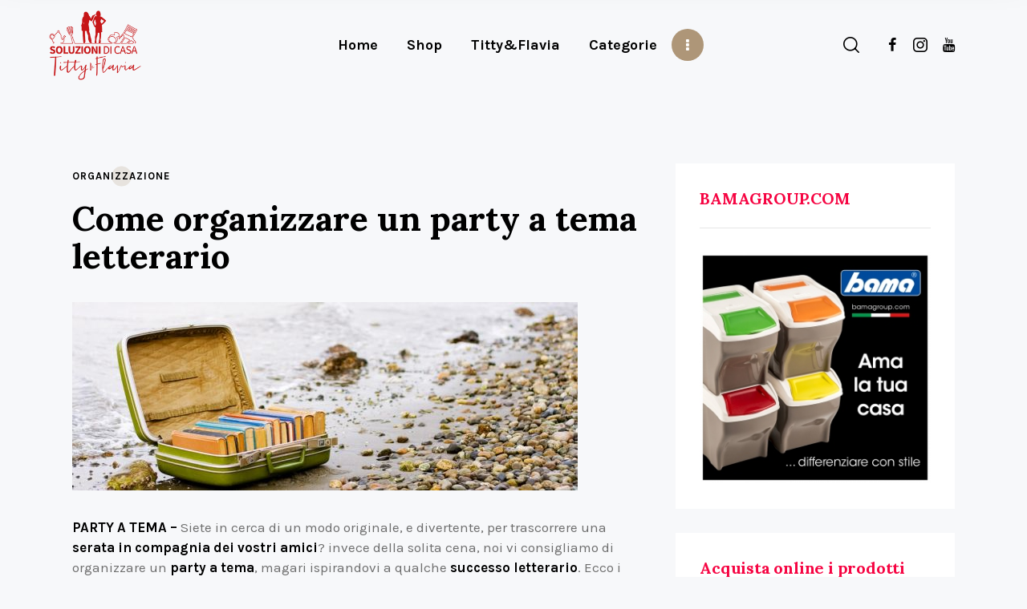

--- FILE ---
content_type: text/html; charset=UTF-8
request_url: https://soluzionidicasa.com/come-organizzare-un-party-a-tema-letterario/
body_size: 19119
content:
<!DOCTYPE html>
<html lang="it-IT" class="no-js
									 scheme_default										">
<head>
			<meta charset="UTF-8">
		<meta name="viewport" content="width=device-width, initial-scale=1, maximum-scale=1">
		<meta name="format-detection" content="telephone=no">
		<link rel="profile" href="//gmpg.org/xfn/11">
		<link rel="pingback" href="https://soluzionidicasa.com/xmlrpc.php">
		
	<!-- This site is optimized with the Yoast SEO Premium plugin v14.5 - https://yoast.com/wordpress/plugins/seo/ -->
	<title>Come organizzare un party a tema letterario - Soluzioni di Casa</title>
	<meta name="description" content="Come organizzare un party a tema letterario |La fantasia e la voglia di fare non mancano mai a Titty e Flavia, che in questo post ci spiegano come organizzare al meglio un party letterario" />
	<meta name="robots" content="index, follow" />
	<meta name="googlebot" content="index, follow, max-snippet:-1, max-image-preview:large, max-video-preview:-1" />
	<meta name="bingbot" content="index, follow, max-snippet:-1, max-image-preview:large, max-video-preview:-1" />
	<link rel="canonical" href="https://soluzionidicasa.com/come-organizzare-un-party-a-tema-letterario/" />
	<meta property="og:locale" content="it_IT" />
	<meta property="og:type" content="article" />
	<meta property="og:title" content="Come organizzare un party a tema letterario - Soluzioni di Casa" />
	<meta property="og:description" content="Come organizzare un party a tema letterario |La fantasia e la voglia di fare non mancano mai a Titty e Flavia, che in questo post ci spiegano come organizzare al meglio un party letterario" />
	<meta property="og:url" content="https://soluzionidicasa.com/come-organizzare-un-party-a-tema-letterario/" />
	<meta property="og:site_name" content="Soluzioni di Casa" />
	<meta property="article:publisher" content="https://www.facebook.com/soluzionidicasa/" />
	<meta property="article:published_time" content="2014-09-09T22:00:00+00:00" />
	<meta property="og:image" content="https://soluzionidicasa.com/wp-content/uploads/2014/09/Come-organizzare-un-party-a-tema-letterario.jpg" />
	<meta property="og:image:width" content="630" />
	<meta property="og:image:height" content="235" />
	<meta name="twitter:card" content="summary_large_image" />
	<script type="application/ld+json" class="yoast-schema-graph">{"@context":"https://schema.org","@graph":[{"@type":"Organization","@id":"https://soluzionidicasa.com/#organization","name":"Soluzioni di Casa","url":"https://soluzionidicasa.com/","sameAs":["https://www.facebook.com/soluzionidicasa/","https://www.instagram.com/tittyeflavia/","https://www.youtube.com/user/soluzionidicasa2010"],"logo":{"@type":"ImageObject","@id":"https://soluzionidicasa.com/#logo","inLanguage":"it-IT","url":"https://soluzionidicasa.com/wp-content/uploads/2020/06/200px.png","width":200,"height":152,"caption":"Soluzioni di Casa"},"image":{"@id":"https://soluzionidicasa.com/#logo"}},{"@type":"WebSite","@id":"https://soluzionidicasa.com/#website","url":"https://soluzionidicasa.com/","name":"Soluzioni di Casa","description":"Il portale dell&#039;economia domestica di Titty e Flavia","publisher":{"@id":"https://soluzionidicasa.com/#organization"},"potentialAction":[{"@type":"SearchAction","target":"https://soluzionidicasa.com/?s={search_term_string}","query-input":"required name=search_term_string"}],"inLanguage":"it-IT"},{"@type":"ImageObject","@id":"https://soluzionidicasa.com/come-organizzare-un-party-a-tema-letterario/#primaryimage","inLanguage":"it-IT","url":"https://soluzionidicasa.com/wp-content/uploads/2014/09/Come-organizzare-un-party-a-tema-letterario.jpg","width":630,"height":235,"caption":"Come organizzare un party a tema letterario"},{"@type":"WebPage","@id":"https://soluzionidicasa.com/come-organizzare-un-party-a-tema-letterario/#webpage","url":"https://soluzionidicasa.com/come-organizzare-un-party-a-tema-letterario/","name":"Come organizzare un party a tema letterario - Soluzioni di Casa","isPartOf":{"@id":"https://soluzionidicasa.com/#website"},"primaryImageOfPage":{"@id":"https://soluzionidicasa.com/come-organizzare-un-party-a-tema-letterario/#primaryimage"},"datePublished":"2014-09-09T22:00:00+00:00","dateModified":"2014-09-09T22:00:00+00:00","description":"Come organizzare un party a tema letterario |La fantasia e la voglia di fare non mancano mai a Titty e Flavia, che in questo post ci spiegano come organizzare al meglio un party letterario","inLanguage":"it-IT","potentialAction":[{"@type":"ReadAction","target":["https://soluzionidicasa.com/come-organizzare-un-party-a-tema-letterario/"]}]},{"@type":"Article","@id":"https://soluzionidicasa.com/come-organizzare-un-party-a-tema-letterario/#article","isPartOf":{"@id":"https://soluzionidicasa.com/come-organizzare-un-party-a-tema-letterario/#webpage"},"author":{"@id":"https://soluzionidicasa.com/#/schema/person/c4c7b56645c5ca50ec0623325e22d7da"},"headline":"Come organizzare un party a tema letterario","datePublished":"2014-09-09T22:00:00+00:00","dateModified":"2014-09-09T22:00:00+00:00","commentCount":0,"mainEntityOfPage":{"@id":"https://soluzionidicasa.com/come-organizzare-un-party-a-tema-letterario/#webpage"},"publisher":{"@id":"https://soluzionidicasa.com/#organization"},"image":{"@id":"https://soluzionidicasa.com/come-organizzare-un-party-a-tema-letterario/#primaryimage"},"keywords":"Feste,Festivit\u00e0,Libri","articleSection":"Organizzazione","inLanguage":"it-IT"},{"@type":["Person"],"@id":"https://soluzionidicasa.com/#/schema/person/c4c7b56645c5ca50ec0623325e22d7da","name":"soluzionidicasa"}]}</script>
	<!-- / Yoast SEO Premium plugin. -->


<link rel='dns-prefetch' href='//fonts.googleapis.com' />
<link rel='dns-prefetch' href='//s.w.org' />
<link rel='dns-prefetch' href='//pagead2.googlesyndication.com' />
<link rel="alternate" type="application/rss+xml" title="Soluzioni di Casa &raquo; Feed" href="https://soluzionidicasa.com/feed/" />
<link rel="alternate" type="application/rss+xml" title="Soluzioni di Casa &raquo; Feed dei commenti" href="https://soluzionidicasa.com/comments/feed/" />
<meta property="og:url" content="https://soluzionidicasa.com/come-organizzare-un-party-a-tema-letterario/ "/>
			<meta property="og:title" content="Come organizzare un party a tema letterario" />
			<meta property="og:description" content="PARTY A TEMA - Siete in cerca di un modo originale, e divertente, per trascorrere una serata in compagnia dei vostri amici? invece della solita cena, noi vi consigliamo di organizzare un party a tema, magari ispirandovi a qualche successo letterario. Ecco i nostri consigli e le nostre idee su come organizzare un party a tema letterario:

 

Lo sapevate che letteratura e buona cucina da sempre vanno molto d&#039;accordo? Dunque, se volete organizzare un party a tema diverso dai soliti, scegliete un bel libro e preparate i vostri inviti a cena ispirandovi a questo.


Non sapete che libro scegliere per la vostra serata? Noi vi consigliamo di puntare sui grandi classici o sui successi del momento. Il party sarà l&#039;occasione per gustare deliziosi manicaretti, ma anche per scambiarsi emozioni ed impressioni su quanto letto. E&#039; bene, dunque, proporre un titolo conosciuto da tutti gli ospiti.

LEGGI ANCHE: 10 Regole d’oro per un party perfetto

Tutti i vostri invitati amano leggere, ma non sapete quali libri abbiano sul comodino? Invece di scegliere un solo titolo, potete optare per un genere letterario: thriller, fantasy, storie d&#039;amore, grandi biografie. Sicuramente, tutti i commensali, a prescindere dai romanzi letti, saranno felici di sfoggiare le loro conoscenze letterarie davanti ad una gustosa cena.


Per organizzare una bella cena con libro è necessario preparare anche un bell&#039;invito. Noi vi consigliamo di scegliere una frase particolarmente suggestiva (un passo letterario, un&#039;aforisma o una citazione) ed allegarla all&#039;invito. Potrebbe essere il punto di partenza perfetto per il vostro party letterario.
" />  
			<meta property="og:type" content="article" />				<meta property="og:image" content="https://soluzionidicasa.com/wp-content/uploads/2014/09/Come-organizzare-un-party-a-tema-letterario.jpg"/>
						<script type="text/javascript">
			window._wpemojiSettings = {"baseUrl":"https:\/\/s.w.org\/images\/core\/emoji\/12.0.0-1\/72x72\/","ext":".png","svgUrl":"https:\/\/s.w.org\/images\/core\/emoji\/12.0.0-1\/svg\/","svgExt":".svg","source":{"concatemoji":"https:\/\/soluzionidicasa.com\/wp-includes\/js\/wp-emoji-release.min.js?ver=5.4.18"}};
			/*! This file is auto-generated */
			!function(e,a,t){var n,r,o,i=a.createElement("canvas"),p=i.getContext&&i.getContext("2d");function s(e,t){var a=String.fromCharCode;p.clearRect(0,0,i.width,i.height),p.fillText(a.apply(this,e),0,0);e=i.toDataURL();return p.clearRect(0,0,i.width,i.height),p.fillText(a.apply(this,t),0,0),e===i.toDataURL()}function c(e){var t=a.createElement("script");t.src=e,t.defer=t.type="text/javascript",a.getElementsByTagName("head")[0].appendChild(t)}for(o=Array("flag","emoji"),t.supports={everything:!0,everythingExceptFlag:!0},r=0;r<o.length;r++)t.supports[o[r]]=function(e){if(!p||!p.fillText)return!1;switch(p.textBaseline="top",p.font="600 32px Arial",e){case"flag":return s([127987,65039,8205,9895,65039],[127987,65039,8203,9895,65039])?!1:!s([55356,56826,55356,56819],[55356,56826,8203,55356,56819])&&!s([55356,57332,56128,56423,56128,56418,56128,56421,56128,56430,56128,56423,56128,56447],[55356,57332,8203,56128,56423,8203,56128,56418,8203,56128,56421,8203,56128,56430,8203,56128,56423,8203,56128,56447]);case"emoji":return!s([55357,56424,55356,57342,8205,55358,56605,8205,55357,56424,55356,57340],[55357,56424,55356,57342,8203,55358,56605,8203,55357,56424,55356,57340])}return!1}(o[r]),t.supports.everything=t.supports.everything&&t.supports[o[r]],"flag"!==o[r]&&(t.supports.everythingExceptFlag=t.supports.everythingExceptFlag&&t.supports[o[r]]);t.supports.everythingExceptFlag=t.supports.everythingExceptFlag&&!t.supports.flag,t.DOMReady=!1,t.readyCallback=function(){t.DOMReady=!0},t.supports.everything||(n=function(){t.readyCallback()},a.addEventListener?(a.addEventListener("DOMContentLoaded",n,!1),e.addEventListener("load",n,!1)):(e.attachEvent("onload",n),a.attachEvent("onreadystatechange",function(){"complete"===a.readyState&&t.readyCallback()})),(n=t.source||{}).concatemoji?c(n.concatemoji):n.wpemoji&&n.twemoji&&(c(n.twemoji),c(n.wpemoji)))}(window,document,window._wpemojiSettings);
		</script>
		<!-- soluzionidicasa.com is managing ads with Advanced Ads 1.39.1 – https://wpadvancedads.com/ --><script id="soluz-ready">
			window.advanced_ads_ready=function(e,a){a=a||"complete";var d=function(e){return"interactive"===a?"loading"!==e:"complete"===e};d(document.readyState)?e():document.addEventListener("readystatechange",(function(a){d(a.target.readyState)&&e()}),{once:"interactive"===a})},window.advanced_ads_ready_queue=window.advanced_ads_ready_queue||[];		</script>
		<style type="text/css">
img.wp-smiley,
img.emoji {
	display: inline !important;
	border: none !important;
	box-shadow: none !important;
	height: 1em !important;
	width: 1em !important;
	margin: 0 .07em !important;
	vertical-align: -0.1em !important;
	background: none !important;
	padding: 0 !important;
}
</style>
	<link property="stylesheet" rel='stylesheet' id='sb_instagram_styles-css'  href='https://soluzionidicasa.com/wp-content/plugins/instagram-feed/css/sbi-styles.min.css?ver=2.9' type='text/css' media='all' />
<link property="stylesheet" rel='stylesheet' id='wp-block-library-css'  href='https://soluzionidicasa.com/wp-includes/css/dist/block-library/style.min.css?ver=5.4.18' type='text/css' media='all' />
<link property="stylesheet" rel='stylesheet' id='contact-form-7-css'  href='https://soluzionidicasa.com/wp-content/plugins/contact-form-7/includes/css/styles.css?ver=5.2' type='text/css' media='all' />
<link property="stylesheet" rel='stylesheet' id='trx_addons-icons-css'  href='https://soluzionidicasa.com/wp-content/plugins/trx_addons/css/font-icons/css/trx_addons_icons-embedded.css' type='text/css' media='all' />
<link property="stylesheet" rel='stylesheet' id='jquery-swiper-css'  href='https://soluzionidicasa.com/wp-content/plugins/trx_addons/js/swiper/swiper.min.css' type='text/css' media='all' />
<link property="stylesheet" rel='stylesheet' id='magnific-popup-css'  href='https://soluzionidicasa.com/wp-content/plugins/trx_addons/js/magnific/magnific-popup.min.css' type='text/css' media='all' />
<link property="stylesheet" rel='stylesheet' id='trx_addons-css'  href='https://soluzionidicasa.com/wp-content/plugins/trx_addons/css/trx_addons.css' type='text/css' media='all' />
<link property="stylesheet" rel='stylesheet' id='trx_addons-animation-css'  href='https://soluzionidicasa.com/wp-content/plugins/trx_addons/css/trx_addons.animation.css' type='text/css' media='all' />
<link property="stylesheet" rel='stylesheet' id='elementor-icons-css'  href='https://soluzionidicasa.com/wp-content/plugins/elementor/assets/lib/eicons/css/elementor-icons.min.css?ver=5.16.0' type='text/css' media='all' />
<link property="stylesheet" rel='stylesheet' id='elementor-frontend-legacy-css'  href='https://soluzionidicasa.com/wp-content/plugins/elementor/assets/css/frontend-legacy.min.css?ver=3.8.1' type='text/css' media='all' />
<link property="stylesheet" rel='stylesheet' id='elementor-frontend-css'  href='https://soluzionidicasa.com/wp-content/plugins/elementor/assets/css/frontend.min.css?ver=3.8.1' type='text/css' media='all' />
<link property="stylesheet" rel='stylesheet' id='elementor-post-12709-css'  href='https://soluzionidicasa.com/wp-content/uploads/elementor/css/post-12709.css?ver=1670000501' type='text/css' media='all' />
<link property="stylesheet" rel='stylesheet' id='elementor-pro-css'  href='https://soluzionidicasa.com/wp-content/plugins/elementor-pro/assets/css/frontend.min.css?ver=3.7.6' type='text/css' media='all' />
<link property="stylesheet" rel='stylesheet' id='katelyn-font-google_fonts-css'  href='https://fonts.googleapis.com/css?family=Karla:400,400i,700,700i%7CLora:400,400i,700,700i&#038;subset=latin,latin-ext' type='text/css' media='all' />
<link property="stylesheet" rel='stylesheet' id='icons-embedded-css'  href='https://soluzionidicasa.com/wp-content/themes/katelyn/css/font-icons/css/fontello-embedded.css' type='text/css' media='all' />
<link property="stylesheet" rel='stylesheet' id='katelyn-main-css'  href='https://soluzionidicasa.com/wp-content/themes/katelyn/style.css' type='text/css' media='all' />
<style id='katelyn-main-inline-css' type='text/css'>
.post-navigation .nav-previous a .nav-arrow { background-image: url(https://soluzionidicasa.com/wp-content/uploads/2014/09/Cinque-regole-per-iniziare-bene-la-giornata-370x208.jpg); }.post-navigation .nav-next a .nav-arrow { background-image: url(https://soluzionidicasa.com/wp-content/uploads/2014/09/come-pulire-collo-120521114038-370x208.jpg); }
</style>
<link property="stylesheet" rel='stylesheet' id='katelyn-custom-css'  href='https://soluzionidicasa.com/wp-content/themes/katelyn/css/__custom.css' type='text/css' media='all' />
<link property="stylesheet" rel='stylesheet' id='katelyn-color-default-css'  href='https://soluzionidicasa.com/wp-content/themes/katelyn/css/__colors_default.css' type='text/css' media='all' />
<link property="stylesheet" rel='stylesheet' id='katelyn-color-dark-css'  href='https://soluzionidicasa.com/wp-content/themes/katelyn/css/__colors_dark.css' type='text/css' media='all' />
<link property="stylesheet" rel='stylesheet' id='mediaelement-css'  href='https://soluzionidicasa.com/wp-includes/js/mediaelement/mediaelementplayer-legacy.min.css?ver=4.2.13-9993131' type='text/css' media='all' />
<link property="stylesheet" rel='stylesheet' id='wp-mediaelement-css'  href='https://soluzionidicasa.com/wp-includes/js/mediaelement/wp-mediaelement.min.css?ver=5.4.18' type='text/css' media='all' />
<link property="stylesheet" rel='stylesheet' id='trx_addons-responsive-css'  href='https://soluzionidicasa.com/wp-content/plugins/trx_addons/css/trx_addons.responsive.css' type='text/css' media='all' />
<link property="stylesheet" rel='stylesheet' id='katelyn-responsive-css'  href='https://soluzionidicasa.com/wp-content/themes/katelyn/css/responsive.css' type='text/css' media='all' />
<link property="stylesheet" rel='stylesheet' id='google-fonts-1-css'  href='https://fonts.googleapis.com/css?family=Roboto%3A100%2C100italic%2C200%2C200italic%2C300%2C300italic%2C400%2C400italic%2C500%2C500italic%2C600%2C600italic%2C700%2C700italic%2C800%2C800italic%2C900%2C900italic%7CRoboto+Slab%3A100%2C100italic%2C200%2C200italic%2C300%2C300italic%2C400%2C400italic%2C500%2C500italic%2C600%2C600italic%2C700%2C700italic%2C800%2C800italic%2C900%2C900italic&#038;display=auto&#038;ver=5.4.18' type='text/css' media='all' />
<script type='text/javascript' src='https://soluzionidicasa.com/wp-includes/js/jquery/jquery.js?ver=1.12.4-wp'></script>
<script type='text/javascript' src='https://soluzionidicasa.com/wp-includes/js/jquery/jquery-migrate.min.js?ver=1.4.1'></script>
<link rel='https://api.w.org/' href='https://soluzionidicasa.com/wp-json/' />
<link rel="EditURI" type="application/rsd+xml" title="RSD" href="https://soluzionidicasa.com/xmlrpc.php?rsd" />
<link rel="wlwmanifest" type="application/wlwmanifest+xml" href="https://soluzionidicasa.com/wp-includes/wlwmanifest.xml" /> 
<meta name="generator" content="WordPress 5.4.18" />
<link rel='shortlink' href='https://soluzionidicasa.com/?p=6231' />
<link rel="alternate" type="application/json+oembed" href="https://soluzionidicasa.com/wp-json/oembed/1.0/embed?url=https%3A%2F%2Fsoluzionidicasa.com%2Fcome-organizzare-un-party-a-tema-letterario%2F" />
<link rel="alternate" type="text/xml+oembed" href="https://soluzionidicasa.com/wp-json/oembed/1.0/embed?url=https%3A%2F%2Fsoluzionidicasa.com%2Fcome-organizzare-un-party-a-tema-letterario%2F&#038;format=xml" />
<meta name="generator" content="Site Kit by Google 1.90.1" />			<style type="text/css">
			<!--
				#page_preloader {
					background-color: #f60442 !important;				}
			-->
			</style>
			
<!-- Snippet Google AdSense aggiunto da Site Kit -->
<meta name="google-adsense-platform-account" content="ca-host-pub-2644536267352236">
<meta name="google-adsense-platform-domain" content="sitekit.withgoogle.com">
<!-- Termina lo snippet Google AdSense aggiunto da Site Kit -->
<!-- Google tag (gtag.js) -->
<script async src="https://www.googletagmanager.com/gtag/js?id=G-V83XF7SRTW"></script>
<script>
  window.dataLayer = window.dataLayer || [];
  function gtag(){dataLayer.push(arguments);}
  gtag('js', new Date());

  gtag('config', 'G-V83XF7SRTW');
</script>

<!-- Snippet Google AdSense aggiunto da Site Kit -->
<script  async src="https://pagead2.googlesyndication.com/pagead/js/adsbygoogle.js?client=ca-pub-4504157641080539&amp;host=ca-host-pub-2644536267352236" crossorigin="anonymous"></script>

<!-- Termina lo snippet Google AdSense aggiunto da Site Kit -->
<script  async src="https://pagead2.googlesyndication.com/pagead/js/adsbygoogle.js?client=ca-pub-4504157641080539" crossorigin="anonymous"></script><link rel="icon" href="https://soluzionidicasa.com/wp-content/uploads/2020/06/cropped-1-32x32.png" sizes="32x32" />
<link rel="icon" href="https://soluzionidicasa.com/wp-content/uploads/2020/06/cropped-1-192x192.png" sizes="192x192" />
<link rel="apple-touch-icon" href="https://soluzionidicasa.com/wp-content/uploads/2020/06/cropped-1-180x180.png" />
<meta name="msapplication-TileImage" content="https://soluzionidicasa.com/wp-content/uploads/2020/06/cropped-1-270x270.png" />
<style type="text/css" id="trx_addons-inline-styles-inline-css">.trx_addons_inline_775581754{width:40%}.trx_addons_inline_1350143882{width:calc(100% - 40%)}.trx_addons_inline_1855621829{width:40%}.trx_addons_inline_2026866954{width:calc(100% - 40%)}.trx_addons_inline_1234312689{width:40%}.trx_addons_inline_431901075{width:calc(100% - 40%)}.trx_addons_inline_373698547{width:40%}.trx_addons_inline_691497135{width:calc(100% - 40%)}</style>
	<!-- Google Tag Manager -->
	<script>(function(w,d,s,l,i){w[l]=w[l]||[];w[l].push({'gtm.start':
	new Date().getTime(),event:'gtm.js'});var f=d.getElementsByTagName(s)[0],
	j=d.createElement(s),dl=l!='dataLayer'?'&l='+l:'';j.async=true;j.src=
	'https://www.googletagmanager.com/gtm.js?id='+i+dl;f.parentNode.insertBefore(j,f);
	})(window,document,'script','dataLayer','GTM-5QSKSJ7');</script>
	<!-- End Google Tag Manager -->
	<meta name="facebook-domain-verification" content="tggeahqushlkmidghaqox9sdhtb79c" />
</head>

<body class="post-template-default single single-post postid-6231 single-format-standard wp-custom-logo ua_chrome preloader body_tag scheme_default blog_mode_post body_style_wide is_single sidebar_show sidebar_right sidebar_mobile_below trx_addons_present header_type_default header_style_header-default header_position_default menu_style_top no_layout thumbnail_type_default post_header_position_above elementor-default elementor-kit-12709 aa-prefix-soluz-">	
	<!-- Google Tag Manager (noscript) -->
	<noscript><iframe src="https://www.googletagmanager.com/ns.html?id=GTM-5QSKSJ7" height="0" width="0"></iframe></noscript>
	<!-- End Google Tag Manager (noscript) -->
	
	<div id="page_preloader"><div class="preloader_wrap preloader_dots"><div class="preloader_dot" id="preloader_dot_one"></div><div class="preloader_dot" id="preloader_dot_two"></div><div class="preloader_dot" id="preloader_dot_three"></div></div></div>
	<div class="body_wrap">

		<div class="page_wrap">
			<header class="top_panel top_panel_default
	 without_bg_image with_featured_image scheme_default">
	<div class="top_panel_navi sc_layouts_row sc_layouts_row_type_compact sc_layouts_row_fixed sc_layouts_row_fixed_always
	">
	<div class="content_wrap">
		<div class="columns_wrap columns_fluid">
			<div class="sc_layouts_column sc_layouts_column_align_left sc_layouts_column_icons_position_left sc_layouts_column_fluid column-1_4">
				<div class="sc_layouts_item">
					<a class="sc_layouts_logo" href="https://soluzionidicasa.com/">
		<img src="//soluzionidicasa.com/wp-content/uploads/2020/06/200px.png" alt="" width="200" height="152">	</a>
					</div>
			</div><div class="sc_layouts_column sc_layouts_column_icons_position_center sc_layouts_column_fluid column-2_4 sc_layouts_column_align_center">
				<div class="sc_layouts_item">
					<nav class="menu_main_nav_area sc_layouts_menu sc_layouts_menu_default sc_layouts_hide_on_mobile" itemscope itemtype="//schema.org/SiteNavigationElement"><ul id="menu_main" class="sc_layouts_menu_nav menu_main_nav"><li id="menu-item-1316" class="menu-item menu-item-type-post_type menu-item-object-page menu-item-home menu-item-1316"><a href="https://soluzionidicasa.com/"><span>Home</span></a></li><li id="menu-item-11470" class="menu-item menu-item-type-custom menu-item-object-custom menu-item-11470"><a href="https://shop.soluzionidicasa.com"><span>Shop</span></a></li><li id="menu-item-12997" class="menu-item menu-item-type-custom menu-item-object-custom menu-item-has-children menu-item-12997"><a href="https://soluzionidicasa.com/chisiamo/"><span>Titty&#038;Flavia</span></a>
<ul class="sub-menu"><li id="menu-item-11791" class="menu-item menu-item-type-post_type menu-item-object-page menu-item-11791"><a href="https://soluzionidicasa.com/cleaning/"><span>I nostri prodotti</span></a></li></ul>
</li><li id="menu-item-1088" class="menu-item menu-item-type-custom menu-item-object-custom menu-item-has-children menu-item-1088"><a><span>Categorie</span></a>
<ul class="sub-menu"><li id="menu-item-9670" class="menu-item menu-item-type-taxonomy menu-item-object-category menu-item-9670"><a href="https://soluzionidicasa.com/category/come-pulire/"><span>Come Pulire</span></a></li><li id="menu-item-1299" class="menu-item menu-item-type-taxonomy menu-item-object-category current-post-ancestor current-menu-parent current-post-parent menu-item-1299"><a href="https://soluzionidicasa.com/category/organizzazione/"><span>Organizzazione</span></a></li><li id="menu-item-1297" class="menu-item menu-item-type-taxonomy menu-item-object-category menu-item-1297"><a href="https://soluzionidicasa.com/category/fai-da-te/"><span>Fai da te</span></a></li><li id="menu-item-1296" class="menu-item menu-item-type-taxonomy menu-item-object-category menu-item-1296"><a href="https://soluzionidicasa.com/category/bucato/"><span>Bucato</span></a></li><li id="menu-item-1302" class="menu-item menu-item-type-taxonomy menu-item-object-category menu-item-1302"><a href="https://soluzionidicasa.com/category/ricette/"><span>Ricette</span></a></li><li id="menu-item-1298" class="menu-item menu-item-type-taxonomy menu-item-object-category menu-item-1298"><a href="https://soluzionidicasa.com/category/finanza-domestica/"><span>Finanza domestica</span></a></li><li id="menu-item-9915" class="menu-item menu-item-type-taxonomy menu-item-object-category menu-item-9915"><a href="https://soluzionidicasa.com/category/recensioni/"><span>Recensioni</span></a></li><li id="menu-item-9671" class="menu-item menu-item-type-taxonomy menu-item-object-category menu-item-9671"><a href="https://soluzionidicasa.com/category/detto-fatto/"><span>Detto fatto</span></a></li></ul>
</li><li id="menu-item-10051" class="menu-item menu-item-type-taxonomy menu-item-object-category menu-item-10051"><a href="https://soluzionidicasa.com/category/video/"><span>Video</span></a></li><li id="menu-item-1305" class="menu-item menu-item-type-post_type menu-item-object-page menu-item-1305"><a href="https://soluzionidicasa.com/contattaci/"><span>Contattaci</span></a></li></ul></nav>				</div>
			</div><div class="sc_layouts_column sc_layouts_column_align_right sc_layouts_column_icons_position_right sc_layouts_column_fluid column-1_4">
                    <div class="sc_layouts_item sc_layouts_iconed_text sc_layouts_menu_mobile_button">
                        <a class="sc_layouts_item_link sc_layouts_iconed_text_link" href="#">
                            <span class="sc_layouts_item_icon sc_layouts_iconed_text_icon trx_addons_icon-menu"></span>
                        </a>
                    </div>
                    <div class="sc_layouts_item extra-search-wrap">
                        <div class="extra-search">
    <span class="search_submit trx_addons_icon-search"></span>
    <div class="search_wrap search_style_fullscreen header_search">
    <div class="search_form_wrap">
        <div class="search_content_wrap">
            <form role="search" method="get" class="search_form" action="https://soluzionidicasa.com/">
                <input type="hidden" value="" name="post_types">
                <input type="text" class="search_field" placeholder="Cosa stai cercando?" value="" name="s">
                <button type="submit" class="search_submit trx_addons_icon-search"></button>
            </form>
                            <a class="search_close trx_addons_icon-delete"></a>
                    </div>
    </div>
	    </div>
    <div class="search_overlay"></div>
</div>                    </div><div class="sc_layouts_item socials_item_wrap">
                        <div class="socials_wrap"><a target="_blank" href="https://www.facebook.com/soluzionidicasa/" class="social_item social_item_style_icons sc_icon_type_icons social_item_type_icons"><span class="social_icon social_icon_facebook"><span class="icon-facebook"></span></span></a><a target="_blank" href="https://www.instagram.com/tittyeflavia/" class="social_item social_item_style_icons sc_icon_type_icons social_item_type_icons"><span class="social_icon social_icon_008-social-media"><span class="icon-008-social-media"></span></span></a><a target="_blank" href="https://www.youtube.com/user/soluzionidicasa2010" class="social_item social_item_style_icons sc_icon_type_icons social_item_type_icons"><span class="social_icon social_icon_youtube"><span class="icon-youtube"></span></span></a></div>                    </div>
            </div>		</div><!-- /.columns_wrap -->
	</div><!-- /.content_wrap -->
</div><!-- /.top_panel_navi -->
</header>
<div class="menu_mobile_overlay"></div>
<div class="menu_mobile menu_mobile_narrow scheme_default">
	<div class="menu_mobile_inner">
		<a class="menu_mobile_close icon-cancel"></a>
		<nav class="menu_mobile_nav_area" itemscope itemtype="//schema.org/SiteNavigationElement"><ul id="menu_mobile" class=" menu_mobile_nav"><li id="menu_mobile-item-1316" class="menu-item menu-item-type-post_type menu-item-object-page menu-item-home menu-item-1316"><a href="https://soluzionidicasa.com/"><span>Home</span></a></li><li id="menu_mobile-item-11470" class="menu-item menu-item-type-custom menu-item-object-custom menu-item-11470"><a href="https://shop.soluzionidicasa.com"><span>Shop</span></a></li><li id="menu_mobile-item-12997" class="menu-item menu-item-type-custom menu-item-object-custom menu-item-has-children menu-item-12997"><a href="https://soluzionidicasa.com/chisiamo/"><span>Titty&#038;Flavia</span></a>
<ul class="sub-menu"><li id="menu_mobile-item-11791" class="menu-item menu-item-type-post_type menu-item-object-page menu-item-11791"><a href="https://soluzionidicasa.com/cleaning/"><span>I nostri prodotti</span></a></li></ul>
</li><li id="menu_mobile-item-1088" class="menu-item menu-item-type-custom menu-item-object-custom menu-item-has-children menu-item-1088"><a><span>Categorie</span></a>
<ul class="sub-menu"><li id="menu_mobile-item-9670" class="menu-item menu-item-type-taxonomy menu-item-object-category menu-item-9670"><a href="https://soluzionidicasa.com/category/come-pulire/"><span>Come Pulire</span></a></li><li id="menu_mobile-item-1299" class="menu-item menu-item-type-taxonomy menu-item-object-category current-post-ancestor current-menu-parent current-post-parent menu-item-1299"><a href="https://soluzionidicasa.com/category/organizzazione/"><span>Organizzazione</span></a></li><li id="menu_mobile-item-1297" class="menu-item menu-item-type-taxonomy menu-item-object-category menu-item-1297"><a href="https://soluzionidicasa.com/category/fai-da-te/"><span>Fai da te</span></a></li><li id="menu_mobile-item-1296" class="menu-item menu-item-type-taxonomy menu-item-object-category menu-item-1296"><a href="https://soluzionidicasa.com/category/bucato/"><span>Bucato</span></a></li><li id="menu_mobile-item-1302" class="menu-item menu-item-type-taxonomy menu-item-object-category menu-item-1302"><a href="https://soluzionidicasa.com/category/ricette/"><span>Ricette</span></a></li><li id="menu_mobile-item-1298" class="menu-item menu-item-type-taxonomy menu-item-object-category menu-item-1298"><a href="https://soluzionidicasa.com/category/finanza-domestica/"><span>Finanza domestica</span></a></li><li id="menu_mobile-item-9915" class="menu-item menu-item-type-taxonomy menu-item-object-category menu-item-9915"><a href="https://soluzionidicasa.com/category/recensioni/"><span>Recensioni</span></a></li><li id="menu_mobile-item-9671" class="menu-item menu-item-type-taxonomy menu-item-object-category menu-item-9671"><a href="https://soluzionidicasa.com/category/detto-fatto/"><span>Detto fatto</span></a></li></ul>
</li><li id="menu_mobile-item-10051" class="menu-item menu-item-type-taxonomy menu-item-object-category menu-item-10051"><a href="https://soluzionidicasa.com/category/video/"><span>Video</span></a></li><li id="menu_mobile-item-1305" class="menu-item menu-item-type-post_type menu-item-object-page menu-item-1305"><a href="https://soluzionidicasa.com/contattaci/"><span>Contattaci</span></a></li></ul></nav><div class="socials_mobile"><a target="_blank" href="https://www.facebook.com/soluzionidicasa/" class="social_item social_item_style_icons sc_icon_type_icons social_item_type_icons"><span class="social_icon social_icon_facebook"><span class="icon-facebook"></span></span></a><a target="_blank" href="https://www.instagram.com/tittyeflavia/" class="social_item social_item_style_icons sc_icon_type_icons social_item_type_icons"><span class="social_icon social_icon_008-social-media"><span class="icon-008-social-media"></span></span></a><a target="_blank" href="https://www.youtube.com/user/soluzionidicasa2010" class="social_item social_item_style_icons sc_icon_type_icons social_item_type_icons"><span class="social_icon social_icon_youtube"><span class="icon-youtube"></span></span></a></div>	</div>
</div>
			<div class="page_content_wrap">
				                <div class="content_wrap">

				<div class="content">
					<article id="post-6231" 
	class="post_item_single post_type_post post_format_ post-6231 post type-post status-publish format-standard has-post-thumbnail hentry category-organizzazione tag-feste tag-festivita tag-libri">
			<div class="header_content_wrap header_align_mc">
							<div class="post_header post_header_single entry-header">
						<div class="post_meta post_meta_categories">
			<span class="post_meta_item post_categories"><a href="https://soluzionidicasa.com/category/organizzazione/" rel="category tag">Organizzazione</a></span> 		</div><!-- .post_meta -->
		<h1 class="post_title entry-title">Come organizzare un party a tema letterario</h1>		<div class="post_meta post_meta_other">
			<span class="post_meta_item post_categories"><a href="https://soluzionidicasa.com/category/organizzazione/" rel="category tag">Organizzazione</a></span> 		</div><!-- .post_meta -->
					</div><!-- .post_header -->
			<div class="post_featured"><img width="630" height="235" src="https://soluzionidicasa.com/wp-content/uploads/2014/09/Come-organizzare-un-party-a-tema-letterario.jpg" class="attachment-katelyn-thumb-full size-katelyn-thumb-full wp-post-image" alt="Come organizzare un party a tema letterario" itemprop="url" srcset="https://soluzionidicasa.com/wp-content/uploads/2014/09/Come-organizzare-un-party-a-tema-letterario.jpg 630w, https://soluzionidicasa.com/wp-content/uploads/2014/09/Come-organizzare-un-party-a-tema-letterario-300x112.jpg 300w, https://soluzionidicasa.com/wp-content/uploads/2014/09/Come-organizzare-un-party-a-tema-letterario-370x138.jpg 370w" sizes="(max-width: 630px) 100vw, 630px" /></div><!-- .post_featured -->			</div>
				<div class="post_content post_content_single entry-content" itemprop="mainEntityOfPage">
		<p><b>PARTY A TEMA &#8211; </b>Siete in cerca di un modo originale, e divertente, per trascorrere una <strong>serata in compagnia dei vostri amici</strong>? invece della solita cena, noi vi consigliamo di organizzare un <strong>party a tema</strong>, magari ispirandovi a qualche <strong>successo letterario</strong>. Ecco i nostri consigli e le nostre idee su <strong>come organizzare un party a tema letterario</strong>:</p>
<p> </p>
<ul>
<li>Lo sapevate che<strong> letteratura e buona cucina da sempre vanno molto d&#8217;accordo</strong>? Dunque, se volete organizzare un <strong>party a tema diverso dai soliti</strong>, scegliete un <strong>bel libro e preparate i vostri inviti a cena ispirandovi a questo</strong>.</li>
</ul>
<ul>
<li>Non sapete che libro scegliere per la vostra serata? Noi vi consigliamo di <strong>puntare sui grandi classici o sui successi del momento</strong>. Il <strong>party sarà l&#8217;occasione per gustare deliziosi manicaretti</strong>, ma anche per <strong>scambiarsi emozioni ed impressioni su quanto letto</strong>. E&#8217; bene, dunque, proporre un titolo conosciuto da tutti gli ospiti.</li>
</ul>
<p><strong>LEGGI ANCHE: <a title="" href="https://www.soluzionidicasa.it/10-regole-doro-per-un-party-perfetto/" target="_blank" rel="noopener noreferrer">10 Regole d’oro per un party perfetto</a></strong></p>
<ul>
<li>Tutti i vostri invitati amano leggere, ma non sapete quali libri abbiano sul comodino? Invece di scegliere un solo titolo, <strong>potete optare per un genere letterario</strong>: <strong>thriller, fantasy, storie d&#8217;amore, grandi biografie</strong>. Sicuramente, tutti i commensali, a prescindere dai romanzi letti, saranno <strong>felici di sfoggiare le loro conoscenze letterarie davanti ad una gustosa cena</strong>.</li>
</ul>
<ul>
<li>Per organizzare una bella cena con libro è necessario<strong> preparare anche un bell&#8217;invito</strong>. Noi vi consigliamo di <strong>scegliere una frase particolarmente suggestiva</strong> (un passo letterario, un&#8217;aforisma o una citazione) ed allegarla all&#8217;invito. Potrebbe essere il <strong>punto di partenza perfetto per il vostro party letterario</strong>.</li>
</ul>
			<div class="post_meta post_meta_single">
				<span class="post_meta_item post_tags"><a href="https://soluzionidicasa.com/tag/feste/" rel="tag">Feste</a><a href="https://soluzionidicasa.com/tag/festivita/" rel="tag">Festività</a><a href="https://soluzionidicasa.com/tag/libri/" rel="tag">Libri</a></span><span class="post_meta_item post_share"><div class="socials_share socials_size_tiny socials_type_block socials_dir_horizontal socials_wrap"><span class="social_items"><a class="social_item social_item_popup" href="https://www.facebook.com/sharer/sharer.php?u=https%3A%2F%2Fsoluzionidicasa.com%2Fcome-organizzare-un-party-a-tema-letterario%2F" data-link="https://www.facebook.com/sharer/sharer.php?u=https%3A%2F%2Fsoluzionidicasa.com%2Fcome-organizzare-un-party-a-tema-letterario%2F" data-count="facebook"><span class="social_icon social_icon_facebook sc_icon_type_icons"><span class="trx_addons_icon-facebook"></span></span></a><a class="social_item social_item_popup" href="https://twitter.com/intent/tweet?text=https%3A%2F%2Fsoluzionidicasa.com%2Fcome-organizzare-un-party-a-tema-letterario%2F" data-link="https://twitter.com/intent/tweet?text=https%3A%2F%2Fsoluzionidicasa.com%2Fcome-organizzare-un-party-a-tema-letterario%2F" data-count="twitter"><span class="social_icon social_icon_twitter sc_icon_type_icons"><span class="icon-twitter"></span></span></a><a class="social_item social_item_popup" href="" data-link="whatsapp://send?text=https%3A%2F%2Fsoluzionidicasa.com%2Fcome-organizzare-un-party-a-tema-letterario%2F" data-count="forward"><span class="social_icon social_icon_forward sc_icon_type_icons"><span class="icon-forward"></span></span></a></span></div></span>			</div>
				</div><!-- .entry-content -->


	</article>
			<section class="related_wrap related_position_below_content related_style_classic">
				<h3 class="section_title related_wrap_title">Ti potrebbero interessare</h3><div class="columns_wrap posts_container columns_padding_bottom"><div class="column-1_2"><div id="post-12935" class="related_item post_format_standard post-12935 post type-post status-publish format-standard has-post-thumbnail hentry category-come-pulire category-organizzazione category-pulizie-di-primavera category-slider category-tf-cleaning">
	<div class="post_featured with_thumb hover_simple"><img width="770" height="518" src="https://soluzionidicasa.com/wp-content/uploads/2022/03/titty-e-flavia-pulizie-di-primavera-770x518.jpeg" class="attachment-katelyn-thumb-big-extra size-katelyn-thumb-big-extra wp-post-image" alt="" />						<div class="mask"></div>
						            <a href="https://soluzionidicasa.com/pulizie-di-primavera-in-5-giorni-organizzatevi-cosi/"  aria-hidden="true" class="icons"></a>
            </div>	<div class="post_header entry-header">
		<h6 class="post_title entry-title"><a href="https://soluzionidicasa.com/pulizie-di-primavera-in-5-giorni-organizzatevi-cosi/">Pulizie di Primavera in 5 giorni, organizzatevi così</a></h6>
        		<div class="post_meta">
					</div><!-- .post_meta -->
			</div>
</div></div><div class="column-1_2"><div id="post-5758" class="related_item post_format_standard post-5758 post type-post status-publish format-standard has-post-thumbnail hentry category-organizzazione tag-trucchi">
	<div class="post_featured with_thumb hover_simple"><img width="770" height="518" src="https://soluzionidicasa.com/wp-content/uploads/2014/01/pulizie-fondo-casa-120521114350-770x518.jpg" class="attachment-katelyn-thumb-big-extra size-katelyn-thumb-big-extra wp-post-image" alt="" />						<div class="mask"></div>
						            <a href="https://soluzionidicasa.com/trucchi-per-tenere-la-casa-in-ordine/"  aria-hidden="true" class="icons"></a>
            </div>	<div class="post_header entry-header">
		<h6 class="post_title entry-title"><a href="https://soluzionidicasa.com/trucchi-per-tenere-la-casa-in-ordine/">Trucchi per tenere la casa in ordine</a></h6>
        		<div class="post_meta">
					</div><!-- .post_meta -->
			</div>
</div></div></div>			</section><!-- </.related_wrap> -->
								</div><!-- </.content> -->

							<div class="sidebar widget_area
			 right sidebar_below scheme_default		" role="complementary">
						<div class="sidebar_inner">
				<aside id="media_image-4" class="widget widget_media_image"><h5 class="widget_title">BAMAGROUP.COM</h5><a href="https://www.bamagroup.com/it/pattumiera-raccolta-differenziata-poker-plus-set-34x27lt-40320.html"><img width="300" height="300" src="https://soluzionidicasa.com/wp-content/uploads/2023/03/POKER1300x1300-300x300.jpg" class="image wp-image-13560  attachment-medium size-medium" alt="" style="max-width: 100%; height: auto;" srcset="https://soluzionidicasa.com/wp-content/uploads/2023/03/POKER1300x1300-300x300.jpg 300w, https://soluzionidicasa.com/wp-content/uploads/2023/03/POKER1300x1300-1024x1024.jpg 1024w, https://soluzionidicasa.com/wp-content/uploads/2023/03/POKER1300x1300-150x150.jpg 150w, https://soluzionidicasa.com/wp-content/uploads/2023/03/POKER1300x1300-768x768.jpg 768w, https://soluzionidicasa.com/wp-content/uploads/2023/03/POKER1300x1300-370x370.jpg 370w, https://soluzionidicasa.com/wp-content/uploads/2023/03/POKER1300x1300-120x120.jpg 120w, https://soluzionidicasa.com/wp-content/uploads/2023/03/POKER1300x1300-770x770.jpg 770w, https://soluzionidicasa.com/wp-content/uploads/2023/03/POKER1300x1300-scaled.jpg 1000w" sizes="(max-width: 300px) 100vw, 300px" /></a></aside><aside id="media_image-3" class="widget widget_media_image"><h5 class="widget_title">Acquista online i prodotti per la casa Spontex</h5><a href="https://www.spontex.shop/"><img width="900" height="900" src="https://soluzionidicasa.com/wp-content/uploads/2024/11/WhatsApp-Image-2024-11-25-at-12.54.15.jpeg" class="image wp-image-14669  attachment-full size-full" alt="" style="max-width: 100%; height: auto;" srcset="https://soluzionidicasa.com/wp-content/uploads/2024/11/WhatsApp-Image-2024-11-25-at-12.54.15.jpeg 900w, https://soluzionidicasa.com/wp-content/uploads/2024/11/WhatsApp-Image-2024-11-25-at-12.54.15-300x300.jpeg 300w, https://soluzionidicasa.com/wp-content/uploads/2024/11/WhatsApp-Image-2024-11-25-at-12.54.15-150x150.jpeg 150w, https://soluzionidicasa.com/wp-content/uploads/2024/11/WhatsApp-Image-2024-11-25-at-12.54.15-768x768.jpeg 768w, https://soluzionidicasa.com/wp-content/uploads/2024/11/WhatsApp-Image-2024-11-25-at-12.54.15-370x370.jpeg 370w, https://soluzionidicasa.com/wp-content/uploads/2024/11/WhatsApp-Image-2024-11-25-at-12.54.15-120x120.jpeg 120w, https://soluzionidicasa.com/wp-content/uploads/2024/11/WhatsApp-Image-2024-11-25-at-12.54.15-770x770.jpeg 770w" sizes="(max-width: 900px) 100vw, 900px" /></a></aside><aside id="custom_html-3" class="widget_text widget widget_custom_html"><div class="textwidget custom-html-widget"><script async src="https://pagead2.googlesyndication.com/pagead/js/adsbygoogle.js?client=ca-pub-4504157641080539"
     crossorigin="anonymous"></script>
<ins class="adsbygoogle"
     style="display:block"
     data-ad-format="fluid"
     data-ad-layout-key="-fn+6r-45-cd+121"
     data-ad-client="ca-pub-4504157641080539"
     data-ad-slot="6593283766"></ins>
<script>
     (adsbygoogle = window.adsbygoogle || []).push({});
</script></div></aside><aside id="trx_addons_sow_widget_blogger-6" class="widget widget_blogger"><h5 class="widget_title">Consigliati da Titty&#038;Flavia</h5><div  id="sc_blogger_1905300864"		class="sc_blogger sc_blogger_default sc_blogger_default_classic"><div class="sc_blogger_columns_wrap sc_item_columns sc_item_posts_container trx_addons_columns_wrap columns_padding_bottom"><div class="trx_addons_column-1_4"><div class="sc_blogger_item sc_blogger_item_default sc_blogger_item_default_classic sc_blogger_item_odd sc_blogger_item_align_left post_format_standard sc_blogger_item_with_image sc_blogger_item_image_position_left post-14803 post type-post status-publish format-standard has-post-thumbnail hentry category-blog category-come-pulire category-consigliati category-organizzazione" data-item-number="1"
	><div class="sc_blogger_item_body"><div class="post_featured with_thumb hover_simple sc_item_featured sc_blogger_item_featured trx_addons_inline_775581754"><img width="310" height="212" src="https://soluzionidicasa.com/wp-content/uploads/2025/11/titty-e-flavia-flexwash-spontex-spugna-310x212.jpg" class="attachment-katelyn-thumb-medium-extra size-katelyn-thumb-medium-extra wp-post-image" alt="" />						<div class="mask"></div>
						            <a href="https://soluzionidicasa.com/spontex-flex-wash-la-spugna-in-microfibra-lavabile-che-semplifica-la-pulizia-e-aiuta-lambiente/"  aria-hidden="true" class="icons"></a>
            </div><div class="sc_blogger_item_content entry-content trx_addons_inline_1350143882"><h5 class="sc_blogger_item_title entry-title"><a href="https://soluzionidicasa.com/spontex-flex-wash-la-spugna-in-microfibra-lavabile-che-semplifica-la-pulizia-e-aiuta-lambiente/" rel="bookmark">Spontex Flex &#038; Wash: la spugna in microfibra lavabile che semplifica la pulizia e aiuta l’ambiente</a></h5>		<div class="post_meta sc_blogger_item_meta post_meta">
			<span class="post_meta_item post_share"><div class="socials_share socials_size_tiny socials_type_drop socials_dir_horizontal"><a href="#" class="socials_caption"><span class="socials_caption_label">Share</span></a><span class="social_items"><a class="social_item social_item_popup" href="https://www.facebook.com/sharer/sharer.php?u=https%3A%2F%2Fsoluzionidicasa.com%2Fspontex-flex-wash-la-spugna-in-microfibra-lavabile-che-semplifica-la-pulizia-e-aiuta-lambiente%2F" data-link="https://www.facebook.com/sharer/sharer.php?u=https%3A%2F%2Fsoluzionidicasa.com%2Fspontex-flex-wash-la-spugna-in-microfibra-lavabile-che-semplifica-la-pulizia-e-aiuta-lambiente%2F" data-count="facebook"><span class="social_icon social_icon_facebook sc_icon_type_icons"><span class="trx_addons_icon-facebook"></span><i>Facebook</i></span></a><a class="social_item social_item_popup" href="https://twitter.com/intent/tweet?text=https%3A%2F%2Fsoluzionidicasa.com%2Fspontex-flex-wash-la-spugna-in-microfibra-lavabile-che-semplifica-la-pulizia-e-aiuta-lambiente%2F" data-link="https://twitter.com/intent/tweet?text=https%3A%2F%2Fsoluzionidicasa.com%2Fspontex-flex-wash-la-spugna-in-microfibra-lavabile-che-semplifica-la-pulizia-e-aiuta-lambiente%2F" data-count="twitter"><span class="social_icon social_icon_twitter sc_icon_type_icons"><span class="icon-twitter"></span><i>Twitter</i></span></a><a class="social_item social_item_popup" href="" data-link="whatsapp://send?text=https%3A%2F%2Fsoluzionidicasa.com%2Fspontex-flex-wash-la-spugna-in-microfibra-lavabile-che-semplifica-la-pulizia-e-aiuta-lambiente%2F" data-count="forward"><span class="social_icon social_icon_forward sc_icon_type_icons"><span class="icon-forward"></span><i>WhatsApp</i></span></a></span></div></span> 		</div><!-- .post_meta -->
		</div><!-- .entry-content --></div><!-- .sc_blogger_item_body --></div><!-- .sc_blogger_item --></div><div class="trx_addons_column-1_4"><div class="sc_blogger_item sc_blogger_item_default sc_blogger_item_default_classic sc_blogger_item_even sc_blogger_item_align_left post_format_standard sc_blogger_item_with_image sc_blogger_item_image_position_left post-14715 post type-post status-publish format-standard has-post-thumbnail hentry category-blog category-consigliati category-fai-da-te" data-item-number="2"
	><div class="sc_blogger_item_body"><div class="post_featured with_thumb hover_simple sc_item_featured sc_blogger_item_featured trx_addons_inline_1855621829"><img width="310" height="212" src="https://soluzionidicasa.com/wp-content/uploads/2021/11/TF_Natale34-310x212.jpg" class="attachment-katelyn-thumb-medium-extra size-katelyn-thumb-medium-extra wp-post-image" alt="scatola dei ricordi per il 2024" />						<div class="mask"></div>
						            <a href="https://soluzionidicasa.com/la-scatola-dei-ricordi-per-il-2024-un-modo-speciale-per-conservare-momenti-indimenticabili/"  aria-hidden="true" class="icons"></a>
            </div><div class="sc_blogger_item_content entry-content trx_addons_inline_2026866954"><h5 class="sc_blogger_item_title entry-title"><a href="https://soluzionidicasa.com/la-scatola-dei-ricordi-per-il-2024-un-modo-speciale-per-conservare-momenti-indimenticabili/" rel="bookmark">La scatola dei ricordi per il 2024: un modo speciale per conservare momenti indimenticabili</a></h5>		<div class="post_meta sc_blogger_item_meta post_meta">
			<span class="post_meta_item post_share"><div class="socials_share socials_size_tiny socials_type_drop socials_dir_horizontal"><a href="#" class="socials_caption"><span class="socials_caption_label">Share</span></a><span class="social_items"><a class="social_item social_item_popup" href="https://www.facebook.com/sharer/sharer.php?u=https%3A%2F%2Fsoluzionidicasa.com%2Fla-scatola-dei-ricordi-per-il-2024-un-modo-speciale-per-conservare-momenti-indimenticabili%2F" data-link="https://www.facebook.com/sharer/sharer.php?u=https%3A%2F%2Fsoluzionidicasa.com%2Fla-scatola-dei-ricordi-per-il-2024-un-modo-speciale-per-conservare-momenti-indimenticabili%2F" data-count="facebook"><span class="social_icon social_icon_facebook sc_icon_type_icons"><span class="trx_addons_icon-facebook"></span><i>Facebook</i></span></a><a class="social_item social_item_popup" href="https://twitter.com/intent/tweet?text=https%3A%2F%2Fsoluzionidicasa.com%2Fla-scatola-dei-ricordi-per-il-2024-un-modo-speciale-per-conservare-momenti-indimenticabili%2F" data-link="https://twitter.com/intent/tweet?text=https%3A%2F%2Fsoluzionidicasa.com%2Fla-scatola-dei-ricordi-per-il-2024-un-modo-speciale-per-conservare-momenti-indimenticabili%2F" data-count="twitter"><span class="social_icon social_icon_twitter sc_icon_type_icons"><span class="icon-twitter"></span><i>Twitter</i></span></a><a class="social_item social_item_popup" href="" data-link="whatsapp://send?text=https%3A%2F%2Fsoluzionidicasa.com%2Fla-scatola-dei-ricordi-per-il-2024-un-modo-speciale-per-conservare-momenti-indimenticabili%2F" data-count="forward"><span class="social_icon social_icon_forward sc_icon_type_icons"><span class="icon-forward"></span><i>WhatsApp</i></span></a></span></div></span> 		</div><!-- .post_meta -->
		</div><!-- .entry-content --></div><!-- .sc_blogger_item_body --></div><!-- .sc_blogger_item --></div><div class="trx_addons_column-1_4"><div class="sc_blogger_item sc_blogger_item_default sc_blogger_item_default_classic sc_blogger_item_odd sc_blogger_item_align_left post_format_standard sc_blogger_item_with_image sc_blogger_item_image_position_left post-14646 post type-post status-publish format-standard has-post-thumbnail hentry category-blog category-come-pulire category-consigliati" data-item-number="3"
	><div class="sc_blogger_item_body"><div class="post_featured with_thumb hover_simple sc_item_featured sc_blogger_item_featured trx_addons_inline_1234312689"><img width="310" height="212" src="https://soluzionidicasa.com/wp-content/uploads/2024/11/Articolo-redazionale-giornata-ecologica-con-Bama-11-310x212.jpg" class="attachment-katelyn-thumb-medium-extra size-katelyn-thumb-medium-extra wp-post-image" alt="Giornata Ecologica con Bama" />						<div class="mask"></div>
						            <a href="https://soluzionidicasa.com/giornata-ecologica-con-bama-limpegno-per-lambiente/"  aria-hidden="true" class="icons"></a>
            </div><div class="sc_blogger_item_content entry-content trx_addons_inline_431901075"><h5 class="sc_blogger_item_title entry-title"><a href="https://soluzionidicasa.com/giornata-ecologica-con-bama-limpegno-per-lambiente/" rel="bookmark">Giornata Ecologica con Bama e SoluzionidiCasa: Un Impegno per l&#8217;Ambiente</a></h5>		<div class="post_meta sc_blogger_item_meta post_meta">
			<span class="post_meta_item post_share"><div class="socials_share socials_size_tiny socials_type_drop socials_dir_horizontal"><a href="#" class="socials_caption"><span class="socials_caption_label">Share</span></a><span class="social_items"><a class="social_item social_item_popup" href="https://www.facebook.com/sharer/sharer.php?u=https%3A%2F%2Fsoluzionidicasa.com%2Fgiornata-ecologica-con-bama-limpegno-per-lambiente%2F" data-link="https://www.facebook.com/sharer/sharer.php?u=https%3A%2F%2Fsoluzionidicasa.com%2Fgiornata-ecologica-con-bama-limpegno-per-lambiente%2F" data-count="facebook"><span class="social_icon social_icon_facebook sc_icon_type_icons"><span class="trx_addons_icon-facebook"></span><i>Facebook</i></span></a><a class="social_item social_item_popup" href="https://twitter.com/intent/tweet?text=https%3A%2F%2Fsoluzionidicasa.com%2Fgiornata-ecologica-con-bama-limpegno-per-lambiente%2F" data-link="https://twitter.com/intent/tweet?text=https%3A%2F%2Fsoluzionidicasa.com%2Fgiornata-ecologica-con-bama-limpegno-per-lambiente%2F" data-count="twitter"><span class="social_icon social_icon_twitter sc_icon_type_icons"><span class="icon-twitter"></span><i>Twitter</i></span></a><a class="social_item social_item_popup" href="" data-link="whatsapp://send?text=https%3A%2F%2Fsoluzionidicasa.com%2Fgiornata-ecologica-con-bama-limpegno-per-lambiente%2F" data-count="forward"><span class="social_icon social_icon_forward sc_icon_type_icons"><span class="icon-forward"></span><i>WhatsApp</i></span></a></span></div></span> 		</div><!-- .post_meta -->
		</div><!-- .entry-content --></div><!-- .sc_blogger_item_body --></div><!-- .sc_blogger_item --></div><div class="trx_addons_column-1_4"><div class="sc_blogger_item sc_blogger_item_default sc_blogger_item_default_classic sc_blogger_item_even sc_blogger_item_align_left post_format_standard sc_blogger_item_with_image sc_blogger_item_image_position_left post-14243 post type-post status-publish format-standard has-post-thumbnail hentry category-blog category-consigliati category-organizzazione" data-item-number="4"
	><div class="sc_blogger_item_body"><div class="post_featured with_thumb hover_simple sc_item_featured sc_blogger_item_featured trx_addons_inline_373698547"><img width="310" height="212" src="https://soluzionidicasa.com/wp-content/uploads/2024/03/1-310x212.jpeg" class="attachment-katelyn-thumb-medium-extra size-katelyn-thumb-medium-extra wp-post-image" alt="Lavanderia funzionale con Bama" />						<div class="mask"></div>
						            <a href="https://soluzionidicasa.com/lavanderia-funzionale-ordinata-bama/"  aria-hidden="true" class="icons"></a>
            </div><div class="sc_blogger_item_content entry-content trx_addons_inline_691497135"><h5 class="sc_blogger_item_title entry-title"><a href="https://soluzionidicasa.com/lavanderia-funzionale-ordinata-bama/" rel="bookmark">Lavanderia funzionale e ordinata? Con Bama è possibile</a></h5>		<div class="post_meta sc_blogger_item_meta post_meta">
			<span class="post_meta_item post_share"><div class="socials_share socials_size_tiny socials_type_drop socials_dir_horizontal"><a href="#" class="socials_caption"><span class="socials_caption_label">Share</span></a><span class="social_items"><a class="social_item social_item_popup" href="https://www.facebook.com/sharer/sharer.php?u=https%3A%2F%2Fsoluzionidicasa.com%2Flavanderia-funzionale-ordinata-bama%2F" data-link="https://www.facebook.com/sharer/sharer.php?u=https%3A%2F%2Fsoluzionidicasa.com%2Flavanderia-funzionale-ordinata-bama%2F" data-count="facebook"><span class="social_icon social_icon_facebook sc_icon_type_icons"><span class="trx_addons_icon-facebook"></span><i>Facebook</i></span></a><a class="social_item social_item_popup" href="https://twitter.com/intent/tweet?text=https%3A%2F%2Fsoluzionidicasa.com%2Flavanderia-funzionale-ordinata-bama%2F" data-link="https://twitter.com/intent/tweet?text=https%3A%2F%2Fsoluzionidicasa.com%2Flavanderia-funzionale-ordinata-bama%2F" data-count="twitter"><span class="social_icon social_icon_twitter sc_icon_type_icons"><span class="icon-twitter"></span><i>Twitter</i></span></a><a class="social_item social_item_popup" href="" data-link="whatsapp://send?text=https%3A%2F%2Fsoluzionidicasa.com%2Flavanderia-funzionale-ordinata-bama%2F" data-count="forward"><span class="social_icon social_icon_forward sc_icon_type_icons"><span class="icon-forward"></span><i>WhatsApp</i></span></a></span></div></span> 		</div><!-- .post_meta -->
		</div><!-- .entry-content --></div><!-- .sc_blogger_item_body --></div><!-- .sc_blogger_item --></div></div></div></aside>			</div><!-- /.sidebar_inner -->
		</div><!-- /.sidebar -->
		<div class="clearfix"></div>
		                    </div><!-- </.content_wrap> -->
                    			</div><!-- </.page_content_wrap> -->

			<footer class="footer_wrap footer_custom footer_custom_419 footer_custom_footer-default						 scheme_dark						">
	<ins
     style="display:block"
     data-ad-format="autorelaxed"
     data-ad-client="ca-pub-4504157641080539"
     data-ad-slot="8417770820"></ins>
		<p><div class="sc_content_wrap"><div id="sc_content_2065617119"
		class="sc_content sc_content_default sc_align_center"><div class="sc_content_container">

<div id="sb_instagram" class="sbi sbi_col_8  sbi_width_resp sbi_disable_mobile" style="width: 100%;" data-feedid="sbi_17841401963754326#8" data-res="thumb" data-cols="8" data-num="8" data-shortcode-atts="{}"  data-postid="6231" data-sbi-flags="favorLocal,gdpr">
	
    <div id="sbi_images" >
		<div class="sbi_item sbi_type_image sbi_new sbi_transition" id="sbi_17962166509466662" data-date="1631624760">
    <div class="sbi_photo_wrap">
        <a class="sbi_photo" href="https://www.instagram.com/p/CTzZfnftJxy/" target="_blank" rel="noopener nofollow" data-full-res="https://scontent-fco2-1.cdninstagram.com/v/t51.29350-15/241980475_875877916367091_4563051649871649685_n.jpg?_nc_cat=105&#038;ccb=1-5&#038;_nc_sid=8ae9d6&#038;_nc_ohc=SlV1tVcewxsAX_GuYD7&#038;_nc_ht=scontent-fco2-1.cdninstagram.com&#038;edm=ANo9K5cEAAAA&#038;oh=68467b88d48eb1e34b2c19996640fc19&#038;oe=614832AC" data-img-src-set="{&quot;d&quot;:&quot;https:\/\/scontent-fco2-1.cdninstagram.com\/v\/t51.29350-15\/241980475_875877916367091_4563051649871649685_n.jpg?_nc_cat=105&amp;ccb=1-5&amp;_nc_sid=8ae9d6&amp;_nc_ohc=SlV1tVcewxsAX_GuYD7&amp;_nc_ht=scontent-fco2-1.cdninstagram.com&amp;edm=ANo9K5cEAAAA&amp;oh=68467b88d48eb1e34b2c19996640fc19&amp;oe=614832AC&quot;,&quot;150&quot;:&quot;https:\/\/scontent-fco2-1.cdninstagram.com\/v\/t51.29350-15\/241980475_875877916367091_4563051649871649685_n.jpg?_nc_cat=105&amp;ccb=1-5&amp;_nc_sid=8ae9d6&amp;_nc_ohc=SlV1tVcewxsAX_GuYD7&amp;_nc_ht=scontent-fco2-1.cdninstagram.com&amp;edm=ANo9K5cEAAAA&amp;oh=68467b88d48eb1e34b2c19996640fc19&amp;oe=614832AC&quot;,&quot;320&quot;:&quot;https:\/\/soluzionidicasa.com\/wp-content\/uploads\/sb-instagram-feed-images\/241980475_875877916367091_4563051649871649685_nlow.jpg&quot;,&quot;640&quot;:&quot;https:\/\/soluzionidicasa.com\/wp-content\/uploads\/sb-instagram-feed-images\/241980475_875877916367091_4563051649871649685_nfull.jpg&quot;}">
            <span class="sbi-screenreader">Vuoi scoprire i segreti dell’home cleaning con n</span>
            	                    <img src="https://soluzionidicasa.com/wp-content/plugins/instagram-feed/img/placeholder.png" alt="Vuoi scoprire i segreti dell’home cleaning con noi T&amp;F durante i 3 webinar sulla cura della casa che abbiamo realizzato solo per te? 🧽
Acquista il Welcome Set di 8 prodotti Stanhome con più del 50% di sconto a soli €39,90 invece di €82,50! 🤩
C&#039;è di più: puoi diventare il nuovo volto social di Stanhome, trasformando le faccende domestiche in un&#039;occasione per partecipare a questa fantastica iniziativa. ✨ 
Cosa aspetti?

Scopri come partecipare, link in bio → https://bit.ly/Registrati-Alla-Masterclass-Stanhome
@stanhomeitalia #ad">
        </a>
    </div>
</div><div class="sbi_item sbi_type_image sbi_new sbi_transition" id="sbi_17970794110435898" data-date="1631010241">
    <div class="sbi_photo_wrap">
        <a class="sbi_photo" href="https://www.instagram.com/p/CThFZKRrVKo/" target="_blank" rel="noopener nofollow" data-full-res="https://scontent-fco2-1.cdninstagram.com/v/t51.29350-15/241363170_370483311400750_483419307454037457_n.jpg?_nc_cat=104&#038;ccb=1-5&#038;_nc_sid=8ae9d6&#038;_nc_ohc=3Yxl1m8m4lQAX_B8QkY&#038;_nc_ht=scontent-fco2-1.cdninstagram.com&#038;edm=ANo9K5cEAAAA&#038;oh=e248f6fee05e761de69ff031741d1795&#038;oe=61482D66" data-img-src-set="{&quot;d&quot;:&quot;https:\/\/scontent-fco2-1.cdninstagram.com\/v\/t51.29350-15\/241363170_370483311400750_483419307454037457_n.jpg?_nc_cat=104&amp;ccb=1-5&amp;_nc_sid=8ae9d6&amp;_nc_ohc=3Yxl1m8m4lQAX_B8QkY&amp;_nc_ht=scontent-fco2-1.cdninstagram.com&amp;edm=ANo9K5cEAAAA&amp;oh=e248f6fee05e761de69ff031741d1795&amp;oe=61482D66&quot;,&quot;150&quot;:&quot;https:\/\/scontent-fco2-1.cdninstagram.com\/v\/t51.29350-15\/241363170_370483311400750_483419307454037457_n.jpg?_nc_cat=104&amp;ccb=1-5&amp;_nc_sid=8ae9d6&amp;_nc_ohc=3Yxl1m8m4lQAX_B8QkY&amp;_nc_ht=scontent-fco2-1.cdninstagram.com&amp;edm=ANo9K5cEAAAA&amp;oh=e248f6fee05e761de69ff031741d1795&amp;oe=61482D66&quot;,&quot;320&quot;:&quot;https:\/\/soluzionidicasa.com\/wp-content\/uploads\/sb-instagram-feed-images\/241363170_370483311400750_483419307454037457_nlow.jpg&quot;,&quot;640&quot;:&quot;https:\/\/soluzionidicasa.com\/wp-content\/uploads\/sb-instagram-feed-images\/241363170_370483311400750_483419307454037457_nfull.jpg&quot;}">
            <span class="sbi-screenreader">Uno dei migliori detergenti per le tue pulizie è </span>
            	                    <img src="https://soluzionidicasa.com/wp-content/plugins/instagram-feed/img/placeholder.png" alt="Uno dei migliori detergenti per le tue pulizie è una semplice soluzione di aceto bianco e acqua in parti uguali. Aggiungici il potere delle erbe e otterrai un super detergente! ✨🌿
🍃Il pulitore alla salvia sfrutta le proprietà antibatteriche di questa pianta, preparalo così: metti in infusione le foglie di un rametto di salvia fresca dopo averle schiacciate un po’ con le mani in 2 tazze di aceto bianco, chiudi il tutto in un barattolo di vetro ermetico e lascia riposare per due settimane.
🍃Travasa la miscela filtrata in un contenitore spray e aggiungi la stessa quantità di acqua.
🍃Usa questa miscela naturale per lavare e disinfettare qualsiasi superficie, aiutandoti con un panno in microfibra.

Scopri tutte le nostre soluzioni su www.soluzionidicasa.com ❤️">
        </a>
    </div>
</div><div class="sbi_item sbi_type_image sbi_new sbi_transition" id="sbi_17886308552442474" data-date="1630691070">
    <div class="sbi_photo_wrap">
        <a class="sbi_photo" href="https://www.instagram.com/p/CTXkn0JNXrT/" target="_blank" rel="noopener nofollow" data-full-res="https://scontent-fco2-1.cdninstagram.com/v/t51.29350-15/241100290_978450829608550_1655001922292075125_n.jpg?_nc_cat=104&#038;ccb=1-5&#038;_nc_sid=8ae9d6&#038;_nc_ohc=nDhSiJOwTisAX-qHYxO&#038;_nc_ht=scontent-fco2-1.cdninstagram.com&#038;edm=ANo9K5cEAAAA&#038;oh=e7090910a8c7e3adb6c56d5ab8b0c4b1&#038;oe=61474B5E" data-img-src-set="{&quot;d&quot;:&quot;https:\/\/scontent-fco2-1.cdninstagram.com\/v\/t51.29350-15\/241100290_978450829608550_1655001922292075125_n.jpg?_nc_cat=104&amp;ccb=1-5&amp;_nc_sid=8ae9d6&amp;_nc_ohc=nDhSiJOwTisAX-qHYxO&amp;_nc_ht=scontent-fco2-1.cdninstagram.com&amp;edm=ANo9K5cEAAAA&amp;oh=e7090910a8c7e3adb6c56d5ab8b0c4b1&amp;oe=61474B5E&quot;,&quot;150&quot;:&quot;https:\/\/scontent-fco2-1.cdninstagram.com\/v\/t51.29350-15\/241100290_978450829608550_1655001922292075125_n.jpg?_nc_cat=104&amp;ccb=1-5&amp;_nc_sid=8ae9d6&amp;_nc_ohc=nDhSiJOwTisAX-qHYxO&amp;_nc_ht=scontent-fco2-1.cdninstagram.com&amp;edm=ANo9K5cEAAAA&amp;oh=e7090910a8c7e3adb6c56d5ab8b0c4b1&amp;oe=61474B5E&quot;,&quot;320&quot;:&quot;https:\/\/soluzionidicasa.com\/wp-content\/uploads\/sb-instagram-feed-images\/241100290_978450829608550_1655001922292075125_nlow.jpg&quot;,&quot;640&quot;:&quot;https:\/\/soluzionidicasa.com\/wp-content\/uploads\/sb-instagram-feed-images\/241100290_978450829608550_1655001922292075125_nfull.jpg&quot;}">
            <span class="sbi-screenreader">Sistemare al meglio i cibi nel frigorifero è util</span>
            	                    <img src="https://soluzionidicasa.com/wp-content/plugins/instagram-feed/img/placeholder.png" alt="Sistemare al meglio i cibi nel frigorifero è utile per risparmiare tempo e denaro. 🥰 Una buona organizzazione ti eviterà di lasciare troppo a lungo certi alimenti a discapito della loro freschezza, ritrovandoli magari ben oltre la loro data di scadenza. Soprattutto, per conservarli al meglio è fondamentale mettere i cibi nella parte del frigorifero più appropriata. 🍗🧄🥕🧈🍏
Ecco le regole per sistemare gli alimenti in modo corretto:
🔸Il ripiano superiore è il più freddo, quindi è il più adatto per conservare il pesce fresco pulito ed eviscerato, il latte, la panna e la carne cruda che deve prima essere tirata fuori dalla sua confezione e messa in un piatto o meglio ancora in un canovaccio pulito che ne assorba i liquidi. Il burro e le uova devono essere sistemati negli appositi contenitori nella parte superiore dello sportello. 🥛🥚🧈🥩🐟
🔸Nella parte centrale del frigorifero trovano posto i formaggi freschi e i salumi. Questi ultimi andrebbero protetti con la carta di alluminio e inseriti nelle vaschette salva freschezza. Metti i cibi cotti in contenitori adatti al frigorifero. Il ripiano intermedio li manterrà alla giusta temperatura per una perfetta conservazione. 🧀 🍖🍛
🔸Negli scompartimenti della parte inferiore sistema la frutta e la verdura che deve essere pulita, lavata e asciugata. L&#039;insalata e le altre verdure a foglia devono essere avvolte in un foglio di carta da cucina e inserite in un sacchetto di plastica. In questo modo tratteranno l&#039;umidità di cui hanno bisogno. 🍎🥬🥦🥕

Scopri tutte le nostre soluzioni su www.soluzionidicasa.com ❤️">
        </a>
    </div>
</div><div class="sbi_item sbi_type_image sbi_new sbi_transition" id="sbi_17939804683538193" data-date="1629904168">
    <div class="sbi_photo_wrap">
        <a class="sbi_photo" href="https://www.instagram.com/p/CTAHud5Nwm5/" target="_blank" rel="noopener nofollow" data-full-res="https://scontent-fco2-1.cdninstagram.com/v/t51.29350-15/240506105_383693503325253_4352092497025847316_n.jpg?_nc_cat=109&#038;ccb=1-5&#038;_nc_sid=8ae9d6&#038;_nc_ohc=-SSO-CwKy1gAX8vHEy-&#038;_nc_ht=scontent-fco2-1.cdninstagram.com&#038;edm=ANo9K5cEAAAA&#038;oh=66ed97ed9e11217d587dc7310069ef3b&#038;oe=614686A9" data-img-src-set="{&quot;d&quot;:&quot;https:\/\/scontent-fco2-1.cdninstagram.com\/v\/t51.29350-15\/240506105_383693503325253_4352092497025847316_n.jpg?_nc_cat=109&amp;ccb=1-5&amp;_nc_sid=8ae9d6&amp;_nc_ohc=-SSO-CwKy1gAX8vHEy-&amp;_nc_ht=scontent-fco2-1.cdninstagram.com&amp;edm=ANo9K5cEAAAA&amp;oh=66ed97ed9e11217d587dc7310069ef3b&amp;oe=614686A9&quot;,&quot;150&quot;:&quot;https:\/\/scontent-fco2-1.cdninstagram.com\/v\/t51.29350-15\/240506105_383693503325253_4352092497025847316_n.jpg?_nc_cat=109&amp;ccb=1-5&amp;_nc_sid=8ae9d6&amp;_nc_ohc=-SSO-CwKy1gAX8vHEy-&amp;_nc_ht=scontent-fco2-1.cdninstagram.com&amp;edm=ANo9K5cEAAAA&amp;oh=66ed97ed9e11217d587dc7310069ef3b&amp;oe=614686A9&quot;,&quot;320&quot;:&quot;https:\/\/soluzionidicasa.com\/wp-content\/uploads\/sb-instagram-feed-images\/240506105_383693503325253_4352092497025847316_nlow.jpg&quot;,&quot;640&quot;:&quot;https:\/\/soluzionidicasa.com\/wp-content\/uploads\/sb-instagram-feed-images\/240506105_383693503325253_4352092497025847316_nfull.jpg&quot;}">
            <span class="sbi-screenreader">I bambini tendono a toccare spesso i loro occhiali</span>
            	                    <img src="https://soluzionidicasa.com/wp-content/plugins/instagram-feed/img/placeholder.png" alt="I bambini tendono a toccare spesso i loro occhiali e non sempre hanno le mani pulite. 🧒🏻👧🏼 Per una perfetta pulizia delle lenti e della montatura ti bastano due semplici ingredienti: l&#039;acqua e il sapone per i piatti. 👓
Prendi un barattolo di vetro pulito (un vasetto vuoto della marmellata andrà benissimo), riempilo di acqua e aggiungi 3 gocce di sapone per i piatti. Immergi gli occhiali nel barattolo e lasciali in ammollo per 5 minuti. 🕒 Trascorso questo tempo risciacqua e asciuga gli occhiali. 🕶️

Scopri tutte le nostre soluzioni su www.soluzionidicasa.com ❤️">
        </a>
    </div>
</div><div class="sbi_item sbi_type_image sbi_new sbi_transition" id="sbi_17906198315007125" data-date="1629713821">
    <div class="sbi_photo_wrap">
        <a class="sbi_photo" href="https://www.instagram.com/p/CS6cqxzrmIQ/" target="_blank" rel="noopener nofollow" data-full-res="https://scontent-fco2-1.cdninstagram.com/v/t51.29350-15/240492465_350049036763946_7498177188280366101_n.jpg?_nc_cat=110&#038;ccb=1-5&#038;_nc_sid=8ae9d6&#038;_nc_ohc=DaJ0q7Zp3h4AX_SsGZV&#038;_nc_ht=scontent-fco2-1.cdninstagram.com&#038;edm=ANo9K5cEAAAA&#038;oh=bfe10986830f0c2ef3f37630889dcda1&#038;oe=614705F9" data-img-src-set="{&quot;d&quot;:&quot;https:\/\/scontent-fco2-1.cdninstagram.com\/v\/t51.29350-15\/240492465_350049036763946_7498177188280366101_n.jpg?_nc_cat=110&amp;ccb=1-5&amp;_nc_sid=8ae9d6&amp;_nc_ohc=DaJ0q7Zp3h4AX_SsGZV&amp;_nc_ht=scontent-fco2-1.cdninstagram.com&amp;edm=ANo9K5cEAAAA&amp;oh=bfe10986830f0c2ef3f37630889dcda1&amp;oe=614705F9&quot;,&quot;150&quot;:&quot;https:\/\/scontent-fco2-1.cdninstagram.com\/v\/t51.29350-15\/240492465_350049036763946_7498177188280366101_n.jpg?_nc_cat=110&amp;ccb=1-5&amp;_nc_sid=8ae9d6&amp;_nc_ohc=DaJ0q7Zp3h4AX_SsGZV&amp;_nc_ht=scontent-fco2-1.cdninstagram.com&amp;edm=ANo9K5cEAAAA&amp;oh=bfe10986830f0c2ef3f37630889dcda1&amp;oe=614705F9&quot;,&quot;320&quot;:&quot;https:\/\/soluzionidicasa.com\/wp-content\/uploads\/sb-instagram-feed-images\/240492465_350049036763946_7498177188280366101_nlow.jpg&quot;,&quot;640&quot;:&quot;https:\/\/soluzionidicasa.com\/wp-content\/uploads\/sb-instagram-feed-images\/240492465_350049036763946_7498177188280366101_nfull.jpg&quot;}">
            <span class="sbi-screenreader">La raccolta differenziata 💚

♻️ Gli scontri</span>
            	                    <img src="https://soluzionidicasa.com/wp-content/plugins/instagram-feed/img/placeholder.png" alt="La raccolta differenziata 💚

♻️ Gli scontrini fiscali sono prodotti in carta termica e quindi non possono essere
riciclati. Devi metterli nel bidone dell&#039;indifferenziata.
♻️ La confezione dei biscotti non sempre è riciclabile. Se riporta un triangolo con il codice «07» significa che è in materiale misto e va buttata
nell’indifferenziato.
♻️ I bicchieri di cristallo, le lampadine, le tazze rotte e gli specchi non devono essere messi nel sacco per la raccolta del vetro poiché si tratta di materiali non riciclabili.
♻️ I contenitori di polistirolo si possono mettere nel bidone della plastica.
♻️ Piatti e bicchieri di plastica sono riciclabili dal 1 maggio 2012 per cui si possono gettare nel bidone della plastica.
♻️ Il tetrapak può essere riciclato e va messo insieme alla carta.

Scopri tutte le nostre soluzioni su www.soluzionidicasa.com ❤️">
        </a>
    </div>
</div><div class="sbi_item sbi_type_image sbi_new sbi_transition" id="sbi_18249210367042040" data-date="1629271500">
    <div class="sbi_photo_wrap">
        <a class="sbi_photo" href="https://www.instagram.com/p/CStRAcpLrD1/" target="_blank" rel="noopener nofollow" data-full-res="https://scontent-fco2-1.cdninstagram.com/v/t51.29350-15/239296860_3030360037233927_3254676197368349011_n.jpg?_nc_cat=105&#038;ccb=1-5&#038;_nc_sid=8ae9d6&#038;_nc_ohc=5qVN-OSNKqQAX9yA8Do&#038;_nc_ht=scontent-fco2-1.cdninstagram.com&#038;edm=ANo9K5cEAAAA&#038;oh=2c23cf896a56a0dd28eaaacc104094d1&#038;oe=61473248" data-img-src-set="{&quot;d&quot;:&quot;https:\/\/scontent-fco2-1.cdninstagram.com\/v\/t51.29350-15\/239296860_3030360037233927_3254676197368349011_n.jpg?_nc_cat=105&amp;ccb=1-5&amp;_nc_sid=8ae9d6&amp;_nc_ohc=5qVN-OSNKqQAX9yA8Do&amp;_nc_ht=scontent-fco2-1.cdninstagram.com&amp;edm=ANo9K5cEAAAA&amp;oh=2c23cf896a56a0dd28eaaacc104094d1&amp;oe=61473248&quot;,&quot;150&quot;:&quot;https:\/\/scontent-fco2-1.cdninstagram.com\/v\/t51.29350-15\/239296860_3030360037233927_3254676197368349011_n.jpg?_nc_cat=105&amp;ccb=1-5&amp;_nc_sid=8ae9d6&amp;_nc_ohc=5qVN-OSNKqQAX9yA8Do&amp;_nc_ht=scontent-fco2-1.cdninstagram.com&amp;edm=ANo9K5cEAAAA&amp;oh=2c23cf896a56a0dd28eaaacc104094d1&amp;oe=61473248&quot;,&quot;320&quot;:&quot;https:\/\/soluzionidicasa.com\/wp-content\/uploads\/sb-instagram-feed-images\/239296860_3030360037233927_3254676197368349011_nlow.jpg&quot;,&quot;640&quot;:&quot;https:\/\/soluzionidicasa.com\/wp-content\/uploads\/sb-instagram-feed-images\/239296860_3030360037233927_3254676197368349011_nfull.jpg&quot;}">
            <span class="sbi-screenreader">Per pulire le zanzariere  dagli insetti e i ragni </span>
            	                    <img src="https://soluzionidicasa.com/wp-content/plugins/instagram-feed/img/placeholder.png" alt="Per pulire le zanzariere  dagli insetti e i ragni intrappolati puoi fare prima una rapida passata con l&#039;aspirapolvere a tubo con  bocchetta sottile. 🦟🕷️
Poi lavale con una miscela composta da 1 litro d&#039;acqua e 5 gocce di olio essenziale di limone. Passa la soluzione con una spugna morbida. 🧽

Scopri tutte le nostre soluzioni su www.soluzionidicasa.com ❤️">
        </a>
    </div>
</div><div class="sbi_item sbi_type_image sbi_new sbi_transition" id="sbi_18100272826249988" data-date="1629016008">
    <div class="sbi_photo_wrap">
        <a class="sbi_photo" href="https://www.instagram.com/p/CSlpsfGLcnA/" target="_blank" rel="noopener nofollow" data-full-res="https://scontent-fco2-1.cdninstagram.com/v/t51.29350-15/236836920_261997168807538_2556265855948952701_n.jpg?_nc_cat=102&#038;ccb=1-5&#038;_nc_sid=8ae9d6&#038;_nc_ohc=FVUIGGOTlvsAX9wAA7n&#038;_nc_ht=scontent-fco2-1.cdninstagram.com&#038;edm=ANo9K5cEAAAA&#038;oh=b077ade5c777a4c3ae7240828d9ffc1b&#038;oe=6146D084" data-img-src-set="{&quot;d&quot;:&quot;https:\/\/scontent-fco2-1.cdninstagram.com\/v\/t51.29350-15\/236836920_261997168807538_2556265855948952701_n.jpg?_nc_cat=102&amp;ccb=1-5&amp;_nc_sid=8ae9d6&amp;_nc_ohc=FVUIGGOTlvsAX9wAA7n&amp;_nc_ht=scontent-fco2-1.cdninstagram.com&amp;edm=ANo9K5cEAAAA&amp;oh=b077ade5c777a4c3ae7240828d9ffc1b&amp;oe=6146D084&quot;,&quot;150&quot;:&quot;https:\/\/scontent-fco2-1.cdninstagram.com\/v\/t51.29350-15\/236836920_261997168807538_2556265855948952701_n.jpg?_nc_cat=102&amp;ccb=1-5&amp;_nc_sid=8ae9d6&amp;_nc_ohc=FVUIGGOTlvsAX9wAA7n&amp;_nc_ht=scontent-fco2-1.cdninstagram.com&amp;edm=ANo9K5cEAAAA&amp;oh=b077ade5c777a4c3ae7240828d9ffc1b&amp;oe=6146D084&quot;,&quot;320&quot;:&quot;https:\/\/soluzionidicasa.com\/wp-content\/uploads\/sb-instagram-feed-images\/236836920_261997168807538_2556265855948952701_nlow.jpg&quot;,&quot;640&quot;:&quot;https:\/\/soluzionidicasa.com\/wp-content\/uploads\/sb-instagram-feed-images\/236836920_261997168807538_2556265855948952701_nfull.jpg&quot;}">
            <span class="sbi-screenreader">BUON FERRAGOSTO ☀ 🌊 dalle vostre Titty&amp;Flavia</span>
            	                    <img src="https://soluzionidicasa.com/wp-content/plugins/instagram-feed/img/placeholder.png" alt="BUON FERRAGOSTO ☀ 🌊 dalle vostre Titty&amp;Flavia 👭🏻 come trascorrerete la giornata di oggi? ❤️">
        </a>
    </div>
</div><div class="sbi_item sbi_type_image sbi_new sbi_transition" id="sbi_17928879127712783" data-date="1628784654">
    <div class="sbi_photo_wrap">
        <a class="sbi_photo" href="https://www.instagram.com/p/CSewbEvtOxX/" target="_blank" rel="noopener nofollow" data-full-res="https://scontent-fco2-1.cdninstagram.com/v/t51.29350-15/221212403_532418168008040_5918369492573527660_n.jpg?_nc_cat=105&#038;ccb=1-5&#038;_nc_sid=8ae9d6&#038;_nc_ohc=7VnPyr7aN3QAX_pH1Nl&#038;_nc_ht=scontent-fco2-1.cdninstagram.com&#038;edm=ANo9K5cEAAAA&#038;oh=b8bf0d3bf2add5f45521b06cfed66c8a&#038;oe=61470222" data-img-src-set="{&quot;d&quot;:&quot;https:\/\/scontent-fco2-1.cdninstagram.com\/v\/t51.29350-15\/221212403_532418168008040_5918369492573527660_n.jpg?_nc_cat=105&amp;ccb=1-5&amp;_nc_sid=8ae9d6&amp;_nc_ohc=7VnPyr7aN3QAX_pH1Nl&amp;_nc_ht=scontent-fco2-1.cdninstagram.com&amp;edm=ANo9K5cEAAAA&amp;oh=b8bf0d3bf2add5f45521b06cfed66c8a&amp;oe=61470222&quot;,&quot;150&quot;:&quot;https:\/\/scontent-fco2-1.cdninstagram.com\/v\/t51.29350-15\/221212403_532418168008040_5918369492573527660_n.jpg?_nc_cat=105&amp;ccb=1-5&amp;_nc_sid=8ae9d6&amp;_nc_ohc=7VnPyr7aN3QAX_pH1Nl&amp;_nc_ht=scontent-fco2-1.cdninstagram.com&amp;edm=ANo9K5cEAAAA&amp;oh=b8bf0d3bf2add5f45521b06cfed66c8a&amp;oe=61470222&quot;,&quot;320&quot;:&quot;https:\/\/soluzionidicasa.com\/wp-content\/uploads\/sb-instagram-feed-images\/221212403_532418168008040_5918369492573527660_nlow.jpg&quot;,&quot;640&quot;:&quot;https:\/\/soluzionidicasa.com\/wp-content\/uploads\/sb-instagram-feed-images\/221212403_532418168008040_5918369492573527660_nfull.jpg&quot;}">
            <span class="sbi-screenreader">Se il catrame colpisce il costume da bagno potete </span>
            	                    <img src="https://soluzionidicasa.com/wp-content/plugins/instagram-feed/img/placeholder.png" alt="Se il catrame colpisce il costume da bagno potete eliminare la macchia con un pretrattamento usando della glicerina, che andate a versare pura sopra la macchia. Strofinate bene con uno spazzolino per far penetrare la glicerina, dalle proprietà emollienti, dentro le fibre, in modo da staccare il catrame. ✨ Strofinate poi con un panetto di sapone di Marsiglia, e poi lo lavate così:
👙 Prendete due bacinelle, la prima contenente acqua tiepida e 2 cucchiai di bicarbonato.
👙Lasciate in ammollo il costume 30 minuti, poi lo strofinate con un panetto di sapone di Marsiglia, insistendo maggiormente sui residui di macchie.
👙Una volta terminato il lavaggio lo sciacquate inserendolo nell’altra bacinella contenente acqua e aceto bianco (3 cucchiai di aceto ogni litro di acqua).
✨Ricordiamo che l’aceto bianco ravviva e mantiene brillanti i colori! 🤩🧽

Scopri tutte le nostre soluzioni su www.soluzionidicasa.com ❤️">
        </a>
    </div>
</div>    </div>

	<div id="sbi_load">

	
	
</div>
	    <span class="sbi_resized_image_data" data-feed-id="sbi_17841401963754326#8" data-resized="{&quot;17928879127712783&quot;:{&quot;id&quot;:&quot;221212403_532418168008040_5918369492573527660_n&quot;,&quot;ratio&quot;:&quot;1.00&quot;,&quot;sizes&quot;:{&quot;full&quot;:640,&quot;low&quot;:320,&quot;thumb&quot;:150}},&quot;18100272826249988&quot;:{&quot;id&quot;:&quot;236836920_261997168807538_2556265855948952701_n&quot;,&quot;ratio&quot;:&quot;1.00&quot;,&quot;sizes&quot;:{&quot;full&quot;:640,&quot;low&quot;:320,&quot;thumb&quot;:150}},&quot;18249210367042040&quot;:{&quot;id&quot;:&quot;239296860_3030360037233927_3254676197368349011_n&quot;,&quot;ratio&quot;:&quot;1.00&quot;,&quot;sizes&quot;:{&quot;full&quot;:640,&quot;low&quot;:320,&quot;thumb&quot;:150}},&quot;17906198315007125&quot;:{&quot;id&quot;:&quot;240492465_350049036763946_7498177188280366101_n&quot;,&quot;ratio&quot;:&quot;1.50&quot;,&quot;sizes&quot;:{&quot;full&quot;:640,&quot;low&quot;:320,&quot;thumb&quot;:150}},&quot;17939804683538193&quot;:{&quot;id&quot;:&quot;240506105_383693503325253_4352092497025847316_n&quot;,&quot;ratio&quot;:&quot;1.00&quot;,&quot;sizes&quot;:{&quot;full&quot;:640,&quot;low&quot;:320,&quot;thumb&quot;:150}},&quot;17886308552442474&quot;:{&quot;id&quot;:&quot;241100290_978450829608550_1655001922292075125_n&quot;,&quot;ratio&quot;:&quot;1.50&quot;,&quot;sizes&quot;:{&quot;full&quot;:640,&quot;low&quot;:320,&quot;thumb&quot;:150}},&quot;17970794110435898&quot;:{&quot;id&quot;:&quot;241363170_370483311400750_483419307454037457_n&quot;,&quot;ratio&quot;:&quot;1.00&quot;,&quot;sizes&quot;:{&quot;full&quot;:640,&quot;low&quot;:320,&quot;thumb&quot;:150}},&quot;17962166509466662&quot;:{&quot;id&quot;:&quot;241980475_875877916367091_4563051649871649685_n&quot;,&quot;ratio&quot;:&quot;1.00&quot;,&quot;sizes&quot;:{&quot;full&quot;:640,&quot;low&quot;:320,&quot;thumb&quot;:150}}}">
	</span>
	        <div id="sbi_mod_error">
            <span>This error message is only visible to WordPress admins</span><br />
			<div><strong>There has been a problem with your Instagram Feed.</strong></div>        </div>
		</div>

<br /></div></div><!-- /.sc_content --></div><!-- /.sc_content_wrap --></p>
<p></p>
 
<p></p>
<p></p>
 
<h4 style="text-align: center;">Seguici per essere sempre aggiornato su tutte nostre soluzioni!</h4>
<p></p>
 
<p></p>
<p><div class="sc_content_wrap"><div id="sc_content_1062853557"
		class="sc_content sc_content_default sc_content_width_1_1 sc_float_center"><div class="sc_content_container"><br /><div class="sc_layouts_item"><div  id="sc_socials_1829837071" 
		class="sc_socials sc_socials_icons_names sc_align_center"><div class="socials_wrap"><a target="_blank" href="https://www.facebook.com/soluzionidicasa/" class="social_item social_item_style_icons sc_icon_type_icons social_item_type_icons_names"><span class="social_icon social_icon_facebook"><span class="icon-facebook"></span></span><span class="social_name social_facebook">Facebook</span></a><a target="_blank" href="https://www.instagram.com/tittyeflavia/" class="social_item social_item_style_icons sc_icon_type_icons social_item_type_icons_names"><span class="social_icon social_icon_008-social-media"><span class="icon-008-social-media"></span></span><span class="social_name social_008-social-media">Instagram</span></a><a target="_blank" href="https://www.youtube.com/user/soluzionidicasa2010" class="social_item social_item_style_icons sc_icon_type_icons social_item_type_icons_names"><span class="social_icon social_icon_youtube"><span class="icon-youtube"></span></span><span class="social_name social_youtube">Youtube</span></a></div><!-- /.socials_wrap --></div><!-- /.sc_socials --></div></p>
<p>&nbsp;</p>
<p></p>
 
<p></p>
<p></p>
 
<p></p>
<p></p>
<hr />
<p></p>
<p style="text-align: center;"><br /><a href="/privacy-policy">Privacy Policy</a> - © Copyright 2026 Comunicaweb SRL. All rights reserved. Developed by <a href="https://www.226lab.com/">226Lab</a>.</p>
<p>&nbsp;</p>
<p></div></div><!-- /.sc_content --></div><!-- /.sc_content_wrap --></p></footer><!-- /.footer_wrap -->

		</div><!-- /.page_wrap -->

	</div><!-- /.body_wrap -->

	<a href="#" class="trx_addons_scroll_to_top trx_addons_icon-up" title="Scroll to top"></a><!-- Instagram Feed JS -->
<script type="text/javascript">
var sbiajaxurl = "https://soluzionidicasa.com/wp-admin/admin-ajax.php";
</script>
<script type='text/javascript'>
/* <![CDATA[ */
var wpcf7 = {"apiSettings":{"root":"https:\/\/soluzionidicasa.com\/wp-json\/contact-form-7\/v1","namespace":"contact-form-7\/v1"}};
/* ]]> */
</script>
<script type='text/javascript' src='https://soluzionidicasa.com/wp-content/plugins/contact-form-7/includes/js/scripts.js?ver=5.2'></script>
<script type='text/javascript' src='https://soluzionidicasa.com/wp-content/plugins/trx_addons/js/swiper/swiper.min.js'></script>
<script type='text/javascript' src='https://soluzionidicasa.com/wp-content/plugins/trx_addons/js/magnific/jquery.magnific-popup.min.js'></script>
<script type='text/javascript'>
/* <![CDATA[ */
var TRX_ADDONS_STORAGE = {"ajax_url":"https:\/\/soluzionidicasa.com\/wp-admin\/admin-ajax.php","ajax_nonce":"7ed0e9084d","site_url":"https:\/\/soluzionidicasa.com","post_id":"6231","vc_edit_mode":"0","popup_engine":"magnific","scroll_progress":"hide","animate_inner_links":"1","add_target_blank":"0","menu_collapse":"1","menu_collapse_icon":"trx_addons_icon-ellipsis-vert","user_logged_in":"0","email_mask":"^([a-zA-Z0-9_\\-]+\\.)*[a-zA-Z0-9_\\-]+@[a-z0-9_\\-]+(\\.[a-z0-9_\\-]+)*\\.[a-z]{2,6}$","msg_ajax_error":"Invalid server answer!","msg_magnific_loading":"Loading image","msg_magnific_error":"Error loading image","msg_error_like":"Error saving your like! Please, try again later.","msg_field_name_empty":"The name can't be empty","msg_field_email_empty":"Too short (or empty) email address","msg_field_email_not_valid":"Invalid email address","msg_field_text_empty":"The message text can't be empty","msg_search_error":"Search error! Try again later.","msg_send_complete":"Send message complete!","msg_send_error":"Transmit failed!","msg_validation_error":"Error data validation!","msg_name_empty":"The name can't be empty","msg_name_long":"Too long name","msg_email_empty":"Too short (or empty) email address","msg_email_long":"E-mail address is too long","msg_email_not_valid":"E-mail address is invalid","msg_text_empty":"The message text can't be empty","ajax_views":"","menu_cache":[".menu_mobile_inner > nav > ul"],"login_via_ajax":"0","msg_login_empty":"The Login field can't be empty","msg_login_long":"The Login field is too long","msg_password_empty":"The password can't be empty and shorter then 4 characters","msg_password_long":"The password is too long","msg_login_success":"Login success! The page should be reloaded in 3 sec.","msg_login_error":"Login failed!","msg_not_agree":"Please, read and check 'Terms and Conditions'","msg_password_not_equal":"The passwords in both fields are not equal","msg_registration_success":"Registration success! Please log in!","msg_registration_error":"Registration failed!","shapes_url":"https:\/\/soluzionidicasa.com\/wp-content\/themes\/katelyn\/trx_addons\/css\/shapes\/","msg_rating_already_marked":"You have already rated this post with mark {{X}}","scroll_to_anchor":"1","update_location_from_anchor":"0","msg_sc_googlemap_not_avail":"Googlemap service is not available","msg_sc_googlemap_geocoder_error":"Error while geocode address","msg_sc_yandexmap_not_avail":"Yandex map service is not available","msg_sc_yandexmap_geocoder_error":"Error while geocode address"};
/* ]]> */
</script>
<script type='text/javascript' src='https://soluzionidicasa.com/wp-content/plugins/trx_addons/js/trx_addons.js'></script>
<script type='text/javascript' src='https://soluzionidicasa.com/wp-content/plugins/trx_addons/components/cpt/layouts/shortcodes/menu/superfish.min.js'></script>
<script type='text/javascript'>
/* <![CDATA[ */
var KATELYN_STORAGE = {"ajax_url":"https:\/\/soluzionidicasa.com\/wp-admin\/admin-ajax.php","ajax_nonce":"7ed0e9084d","site_url":"https:\/\/soluzionidicasa.com","theme_url":"https:\/\/soluzionidicasa.com\/wp-content\/themes\/katelyn\/","site_scheme":"scheme_default","user_logged_in":"","mobile_layout_width":"767","mobile_device":"","menu_side_stretch":"","menu_side_icons":"1","background_video":"","use_mediaelements":"1","admin_mode":"","msg_ajax_error":"Invalid server answer!","alter_link_color":"#fe7259","button_hover":"default"};
/* ]]> */
</script>
<script type='text/javascript' src='https://soluzionidicasa.com/wp-content/themes/katelyn/js/__scripts.js'></script>
<script type='text/javascript'>
var mejsL10n = {"language":"it","strings":{"mejs.download-file":"Scarica il file","mejs.install-flash":"Stai usando un browser che non ha Flash player abilitato o installato. Attiva il tuo plugin Flash player o scarica l'ultima versione da https:\/\/get.adobe.com\/flashplayer\/","mejs.fullscreen":"Schermo intero","mejs.play":"Play","mejs.pause":"Pausa","mejs.time-slider":"Time Slider","mejs.time-help-text":"Usa i tasti freccia sinistra\/destra per avanzare di un secondo, su\/gi\u00f9 per avanzare di 10 secondi.","mejs.live-broadcast":"Diretta streaming","mejs.volume-help-text":"Usa i tasti freccia su\/gi\u00f9 per aumentare o diminuire il volume.","mejs.unmute":"Togli il muto","mejs.mute":"Muto","mejs.volume-slider":"Cursore del volume","mejs.video-player":"Video Player","mejs.audio-player":"Audio Player","mejs.captions-subtitles":"Didascalie\/Sottotitoli","mejs.captions-chapters":"Capitoli","mejs.none":"Nessuna","mejs.afrikaans":"Afrikaans","mejs.albanian":"Albanese","mejs.arabic":"Arabo","mejs.belarusian":"Bielorusso","mejs.bulgarian":"Bulgaro","mejs.catalan":"Catalano","mejs.chinese":"Cinese","mejs.chinese-simplified":"Cinese (semplificato)","mejs.chinese-traditional":"Cinese (tradizionale)","mejs.croatian":"Croato","mejs.czech":"Ceco","mejs.danish":"Danese","mejs.dutch":"Olandese","mejs.english":"Inglese","mejs.estonian":"Estone","mejs.filipino":"Filippino","mejs.finnish":"Finlandese","mejs.french":"Francese","mejs.galician":"Galician","mejs.german":"Tedesco","mejs.greek":"Greco","mejs.haitian-creole":"Haitian Creole","mejs.hebrew":"Ebraico","mejs.hindi":"Hindi","mejs.hungarian":"Ungherese","mejs.icelandic":"Icelandic","mejs.indonesian":"Indonesiano","mejs.irish":"Irish","mejs.italian":"Italiano","mejs.japanese":"Giapponese","mejs.korean":"Coreano","mejs.latvian":"Lettone","mejs.lithuanian":"Lituano","mejs.macedonian":"Macedone","mejs.malay":"Malese","mejs.maltese":"Maltese","mejs.norwegian":"Norvegese","mejs.persian":"Persiano","mejs.polish":"Polacco","mejs.portuguese":"Portoghese","mejs.romanian":"Romeno","mejs.russian":"Russo","mejs.serbian":"Serbo","mejs.slovak":"Slovak","mejs.slovenian":"Sloveno","mejs.spanish":"Spagnolo","mejs.swahili":"Swahili","mejs.swedish":"Svedese","mejs.tagalog":"Tagalog","mejs.thai":"Thailandese","mejs.turkish":"Turco","mejs.ukrainian":"Ucraino","mejs.vietnamese":"Vietnamita","mejs.welsh":"Gallese","mejs.yiddish":"Yiddish"}};
</script>
<script type='text/javascript' src='https://soluzionidicasa.com/wp-includes/js/mediaelement/mediaelement-and-player.min.js?ver=4.2.13-9993131'></script>
<script type='text/javascript' src='https://soluzionidicasa.com/wp-includes/js/mediaelement/mediaelement-migrate.min.js?ver=5.4.18'></script>
<script type='text/javascript'>
/* <![CDATA[ */
var _wpmejsSettings = {"pluginPath":"\/wp-includes\/js\/mediaelement\/","classPrefix":"mejs-","stretching":"responsive"};
/* ]]> */
</script>
<script type='text/javascript' src='https://soluzionidicasa.com/wp-includes/js/mediaelement/wp-mediaelement.min.js?ver=5.4.18'></script>
<script type='text/javascript' src='https://soluzionidicasa.com/wp-includes/js/wp-embed.min.js?ver=5.4.18'></script>
<script type='text/javascript'>
/* <![CDATA[ */
var sb_instagram_js_options = {"font_method":"svg","resized_url":"https:\/\/soluzionidicasa.com\/wp-content\/uploads\/sb-instagram-feed-images\/","placeholder":"https:\/\/soluzionidicasa.com\/wp-content\/plugins\/instagram-feed\/img\/placeholder.png"};
/* ]]> */
</script>
<script type='text/javascript' src='https://soluzionidicasa.com/wp-content/plugins/instagram-feed/js/sbi-scripts.min.js?ver=2.9'></script>
<script>!function(){window.advanced_ads_ready_queue=window.advanced_ads_ready_queue||[],advanced_ads_ready_queue.push=window.advanced_ads_ready;for(var d=0,a=advanced_ads_ready_queue.length;d<a;d++)advanced_ads_ready(advanced_ads_ready_queue[d])}();</script>	<!-- Facebook Pixel Code -->
<script>
!function(f,b,e,v,n,t,s)
{if(f.fbq)return;n=f.fbq=function(){n.callMethod?
n.callMethod.apply(n,arguments):n.queue.push(arguments)};
if(!f._fbq)f._fbq=n;n.push=n;n.loaded=!0;n.version='2.0';
n.queue=[];t=b.createElement(e);t.async=!0;
t.src=v;s=b.getElementsByTagName(e)[0];
s.parentNode.insertBefore(t,s)}(window, document,'script',
'https://connect.facebook.net/en_US/fbevents.js');
fbq('init', '987133491853407');
fbq('track', 'PageView');
</script>
<noscript><img height="1" width="1" style="display:none"
src="https://www.facebook.com/tr?id=987133491853407&ev=PageView&noscript=1"
/></noscript>
<!-- End Facebook Pixel Code -->

</body>
</html>

--- FILE ---
content_type: text/html; charset=utf-8
request_url: https://www.google.com/recaptcha/api2/aframe
body_size: 267
content:
<!DOCTYPE HTML><html><head><meta http-equiv="content-type" content="text/html; charset=UTF-8"></head><body><script nonce="XapJPn2RXtjQYHsWDnyIkg">/** Anti-fraud and anti-abuse applications only. See google.com/recaptcha */ try{var clients={'sodar':'https://pagead2.googlesyndication.com/pagead/sodar?'};window.addEventListener("message",function(a){try{if(a.source===window.parent){var b=JSON.parse(a.data);var c=clients[b['id']];if(c){var d=document.createElement('img');d.src=c+b['params']+'&rc='+(localStorage.getItem("rc::a")?sessionStorage.getItem("rc::b"):"");window.document.body.appendChild(d);sessionStorage.setItem("rc::e",parseInt(sessionStorage.getItem("rc::e")||0)+1);localStorage.setItem("rc::h",'1767226420228');}}}catch(b){}});window.parent.postMessage("_grecaptcha_ready", "*");}catch(b){}</script></body></html>

--- FILE ---
content_type: text/css
request_url: https://soluzionidicasa.com/wp-content/themes/katelyn/style.css
body_size: 498407
content:
#trx_addons_sow_widget_layouts-9 .sc_recent_news {
	padding-top: 3rem;
	padding-bottom: 6rem;
}

#trx_addons_sow_widget_layouts-9 .sc_title {
	padding-top: 3rem;
}

footer .socials_wrap {
	padding-bottom: 2rem;
}

.content_wrap > .content > .elementor {
	display: none !important;
}

.home-cat-img:hover {
	opacity: 0.8;
}

#go_swiper #\39 672 {
	background-position-y: 15%;
}

/*.footer_wrap .sc_layouts_item {
	display: none;
}*/

.sc_layouts_logo img {
	transition: all .2s ease !important;
	transform: scale(1.3) translateY(-2px);
}

@media (min-width: 576px) { 
	.sc_layouts_logo img {
		transition: all .2s ease !important;
		transform: scale(2) translateY(-2px);
	}
}

.sc_layouts_row_fixed_on .sc_layouts_logo img {
	transform: none;
}

.socials_wrap .social_icon, .extra-search .trx_addons_icon-search {
	transform: scale(1.2);
}

footer .sc_content_container sb_instagram {
	margin-bottom: 2rem;
}

aside .sc_blogger_item_body .post_meta {
	display: none;
}

h2 .sc_item_title_text, h5.widget_title {
	color: #f60442 !important;
}

.post_header .post_meta.post_meta_other {
	display: none;
}

.recent_news_wrap_posts .post_meta {
	display: none;
}

.content_wrap .breadcrumbs {
	display: none;
}

.sc_blogger_item .sc_blogger_item_content.entry-content  {
	margin-top: 0 !important;
}

.sc_blogger_item_default.sc_blogger_item_image_position_left .sc_blogger_item_content {
	padding-left: 1.3rem !important;	
}

.sc_blogger_item .sc_blogger_item_body {
	-webkit-align-items: start !important;
	-ms-flex-align: start !important;
	align-items: start !important;
}

#go_widget .post_meta_item.post_categories {
	display: none;
}

/* FORCE - don't change */
/* ATTENTION! This file was generated automatically! Don&#039;t change it!!!
----------------------------------------------------------------------- */
.scheme_default body,
.scheme_default .body_style_boxed .page_wrap {
 background-color:#f7f8fa
}
.scheme_default {
 color:#6e6e6e
}
.scheme_default h1,
.scheme_default h2,
.scheme_default h3,
.scheme_default h4,
.scheme_default h5,
.scheme_default h6,
.scheme_default h1 a,
.scheme_default h2 a,
.scheme_default h3 a,
.scheme_default h4 a,
.scheme_default h5 a,
.scheme_default h6 a,
.scheme_default li a,
.scheme_default [class*="color_style_"] h1 a,
.scheme_default [class*="color_style_"] h2 a,
.scheme_default [class*="color_style_"] h3 a,
.scheme_default [class*="color_style_"] h4 a,
.scheme_default [class*="color_style_"] h5 a,
.scheme_default [class*="color_style_"] h6 a,
.scheme_default [class*="color_style_"] li a {
 color:#000000
}
.scheme_default h1 a:hover,
.scheme_default h2 a:hover,
.scheme_default h3 a:hover,
.scheme_default h4 a:hover,
.scheme_default h5 a:hover,
.scheme_default h6 a:hover,
.scheme_default li a:hover {
 color:#f60442
}
.scheme_default .color_style_link2 h1 a:hover,
.scheme_default .color_style_link2 h2 a:hover,
.scheme_default .color_style_link2 h3 a:hover,
.scheme_default .color_style_link2 h4 a:hover,
.scheme_default .color_style_link2 h5 a:hover,
.scheme_default .color_style_link2 h6 a:hover,
.scheme_default .color_style_link2 li a:hover {
 color:#f60442
}
.scheme_default .color_style_link3 h1 a:hover,
.scheme_default .color_style_link3 h2 a:hover,
.scheme_default .color_style_link3 h3 a:hover,
.scheme_default .color_style_link3 h4 a:hover,
.scheme_default .color_style_link3 h5 a:hover,
.scheme_default .color_style_link3 h6 a:hover,
.scheme_default .color_style_link3 li a:hover {
 color:#000000
}
.scheme_default .color_style_dark h1 a:hover,
.scheme_default .color_style_dark h2 a:hover,
.scheme_default .color_style_dark h3 a:hover,
.scheme_default .color_style_dark h4 a:hover,
.scheme_default .color_style_dark h5 a:hover,
.scheme_default .color_style_dark h6 a:hover,
.scheme_default .color_style_dark li a:hover {
 color:#f60442
}
.scheme_default dt,
.scheme_default b,
.scheme_default strong,
.scheme_default em,
.scheme_default mark,
.scheme_default ins {
 color:#000000
}
.scheme_default s,
.scheme_default strike,
.scheme_default del {
 color:#787878
}
.scheme_default code {
 color:#333333;
 background-color:#ffffff;
 border-color:#e5e5e5
}
.scheme_default code a {
 color:#fe7259
}
.scheme_default code a:hover {
 color:#72cfd5
}
.scheme_default a {
 color:#f60442
}
.scheme_default a:hover {
 color:#db033b
}
.scheme_default .color_style_link2 a {
 color:#f60442
}
.scheme_default .color_style_link2 a:hover {
 color:#db033b
}
.scheme_default .color_style_link3 a {
 color:#000000
}
.scheme_default .color_style_link3 a:hover {
 color:#252525
}
.scheme_default .color_style_dark a {
 color:#000000
}
.scheme_default .color_style_dark a:hover {
 color:#f60442
}
.scheme_default .editor-styles-wrapper blockquote,
.scheme_default blockquote {
 color:#6e6e6e;
 background-color:#ffffff
}
.scheme_default .wp-block-pullquote__citation,
.scheme_default .wp-block-quote__citation,
.scheme_default blockquote>cite,
.scheme_default blockquote>p>cite {
 color:#000000
}
.scheme_default blockquote:before {
 color:#000000;
 border-color:#000000
}
.scheme_default blockquote a {
 color:#000000
}
.scheme_default blockquote a:hover {
 color:#f60442
}
.scheme_default blockquote dt,
.scheme_default blockquote b,
.scheme_default blockquote strong,
.scheme_default blockquote i,
.scheme_default blockquote em,
.scheme_default blockquote mark,
.scheme_default blockquote ins {
 color:#000000
}
.scheme_default blockquote s,
.scheme_default blockquote strike,
.scheme_default blockquote del {
 color:#787878
}
.scheme_default blockquote code {
 color:#ffffff;
 background-color:#28272e;
 border-color:#3d3d3d
}
.scheme_default table th,
.scheme_default table th + th,
.scheme_default table td + th {
 border-color:#262626
}
.scheme_default table td,
.scheme_default table th + td,
.scheme_default table td + td {
 color:#6e6e6e;
 border-color:#e5e5e5
}
.scheme_default table th {
 color:#ffffff;
 background-color:#000000 !important
}
.scheme_default table th b,
.scheme_default table th strong {
 color:#ffffff
}
.scheme_default table>tbody>tr:nth-child(2n+1)>td {
 background-color:#f2f3f5
}
.scheme_default table>tbody>tr:nth-child(2n)>td {
 background-color:#ffffff
}
.scheme_default table th a:hover {
 color:#ffffff
}
.scheme_default hr {
 border-color:#e4e4e4
}
.scheme_default figure figcaption,
.scheme_default .wp-caption .wp-caption-text,
.scheme_default .wp-caption .wp-caption-dd,
.scheme_default .wp-caption-overlay .wp-caption .wp-caption-text,
.scheme_default .wp-caption-overlay .wp-caption .wp-caption-dd {
 color:#ffffff !important;
 background:rgba(0,0,0,0.7) !important
}
.scheme_default ul>li:before {
 color:#f60442
}
.scheme_default .widget_search form:after,
.scheme_default .widget_display_search form:after,
.scheme_default #bbpress-forums #bbp-search-form:after {
 color:#6e6e6e
}
.scheme_default .widget_search form:hover:after,
.scheme_default .widget_display_search form:hover:after,
.scheme_default #bbpress-forums #bbp-search-form:hover:after {
 color:#6e6e6e
}
.scheme_default fieldset {
 border-color:#e4e4e4
}
.scheme_default fieldset legend {
 color:#000000;
 background-color:#f7f8fa
}
.scheme_default input[type="text"],
.scheme_default input[type="number"],
.scheme_default input[type="email"],
.scheme_default input[type="url"],
.scheme_default input[type="tel"],
.scheme_default input[type="search"],
.scheme_default input[type="password"],
.scheme_default .select_container,
.scheme_default .select2-container.select2-container--default span.select2-choice,
.scheme_default .select2-container.select2-container--default span.select2-selection,
.scheme_default .select2-container.select2-container--default .select2-selection--single .select2-selection__rendered,
.scheme_default .select2-container.select2-container--default .select2-selection--multiple,
.scheme_default textarea,
.scheme_default textarea.wp-editor-area,
.scheme_default .tourmaster-form-field input[type="text"],
.scheme_default .tourmaster-form-field input[type="email"],
.scheme_default .tourmaster-form-field input[type="password"],
.scheme_default .tourmaster-form-field textarea,
.scheme_default .tourmaster-form-field select,
.scheme_default .tourmaster-form-field.tourmaster-with-border input[type="text"],
.scheme_default .tourmaster-form-field.tourmaster-with-border input[type="email"],
.scheme_default .tourmaster-form-field.tourmaster-with-border input[type="password"],
.scheme_default .tourmaster-form-field.tourmaster-with-border textarea,
.scheme_default .tourmaster-form-field.tourmaster-with-border select,
.scheme_default #buddypress .dir-search input[type="search"],
.scheme_default #buddypress .dir-search input[type="text"],
.scheme_default #buddypress .groups-members-search input[type="search"],
.scheme_default #buddypress .groups-members-search input[type="text"],
.scheme_default #buddypress .standard-form input[type="color"],
.scheme_default #buddypress .standard-form input[type="date"],
.scheme_default #buddypress .standard-form input[type="datetime-local"],
.scheme_default #buddypress .standard-form input[type="datetime"],
.scheme_default #buddypress .standard-form input[type="email"],
.scheme_default #buddypress .standard-form input[type="month"],
.scheme_default #buddypress .standard-form input[type="number"],
.scheme_default #buddypress .standard-form input[type="password"],
.scheme_default #buddypress .standard-form input[type="range"],
.scheme_default #buddypress .standard-form input[type="search"],
.scheme_default #buddypress .standard-form input[type="tel"],
.scheme_default #buddypress .standard-form input[type="text"],
.scheme_default #buddypress .standard-form input[type="time"],
.scheme_default #buddypress .standard-form input[type="url"],
.scheme_default #buddypress .standard-form input[type="week"],
.scheme_default #buddypress .standard-form select,
.scheme_default #buddypress .standard-form textarea,
.scheme_default #buddypress form#whats-new-form textarea,
.scheme_default #booked-page-form input[type="email"],
.scheme_default #booked-page-form input[type="text"],
.scheme_default #booked-page-form input[type="password"],
.scheme_default #booked-page-form textarea,
.scheme_default .booked-upload-wrap,
.scheme_default .booked-upload-wrap input,
.scheme_default form.mc4wp-form input[type="email"] {
 color:#6e6e6e;
 border-color:#ebeced;
 background-color:#ffffff
}
.scheme_default input[type="text"]:focus,
.scheme_default input[type="text"].filled,
.scheme_default input[type="number"]:focus,
.scheme_default input[type="number"].filled,
.scheme_default input[type="email"]:focus,
.scheme_default input[type="email"].filled,
.scheme_default input[type="tel"]:focus,
.scheme_default input[type="search"]:focus,
.scheme_default input[type="search"].filled,
.scheme_default input[type="password"]:focus,
.scheme_default input[type="password"].filled,
.scheme_default .select_container:hover,
.scheme_default select option:hover,
.scheme_default select option:focus,
.scheme_default .select2-container.select2-container--default span.select2-choice:hover,
.scheme_default .select2-container.select2-container--focus span.select2-choice,
.scheme_default .select2-container.select2-container--open span.select2-choice,
.scheme_default .select2-container.select2-container--focus span.select2-selection--single .select2-selection__rendered,
.scheme_default .select2-container.select2-container--open span.select2-selection--single .select2-selection__rendered,
.scheme_default .select2-container.select2-container--default span.select2-selection--single:hover .select2-selection__rendered,
.scheme_default .select2-container.select2-container--default span.select2-selection--multiple:hover,
.scheme_default .select2-container.select2-container--focus span.select2-selection--multiple,
.scheme_default .select2-container.select2-container--open span.select2-selection--multiple,
.scheme_default textarea:focus,
.scheme_default textarea.filled,
.scheme_default textarea.wp-editor-area:focus,
.scheme_default textarea.wp-editor-area.filled,
.scheme_default .tourmaster-form-field input[type="text"]:focus,
.scheme_default .tourmaster-form-field input[type="text"].filled,
.scheme_default .tourmaster-form-field input[type="email"]:focus,
.scheme_default .tourmaster-form-field input[type="email"].filled,
.scheme_default .tourmaster-form-field input[type="password"]:focus,
.scheme_default .tourmaster-form-field input[type="password"].filled,
.scheme_default .tourmaster-form-field textarea:focus,
.scheme_default .tourmaster-form-field textarea.filled,
.scheme_default .tourmaster-form-field select:focus,
.scheme_default .tourmaster-form-field select.filled,
.scheme_default .tourmaster-form-field.tourmaster-with-border input[type="text"]:focus,
.scheme_default .tourmaster-form-field.tourmaster-with-border input[type="text"].filled,
.scheme_default .tourmaster-form-field.tourmaster-with-border input[type="email"]:focus,
.scheme_default .tourmaster-form-field.tourmaster-with-border input[type="email"].filled,
.scheme_default .tourmaster-form-field.tourmaster-with-border input[type="password"]:focus,
.scheme_default .tourmaster-form-field.tourmaster-with-border input[type="password"].filled,
.scheme_default .tourmaster-form-field.tourmaster-with-border textarea:focus,
.scheme_default .tourmaster-form-field.tourmaster-with-border textarea.filled,
.scheme_default .tourmaster-form-field.tourmaster-with-border select:focus,
.scheme_default .tourmaster-form-field.tourmaster-with-border select.filled,
.scheme_default #buddypress .dir-search input[type="search"]:focus,
.scheme_default #buddypress .dir-search input[type="search"].filled,
.scheme_default #buddypress .dir-search input[type="text"]:focus,
.scheme_default #buddypress .dir-search input[type="text"].filled,
.scheme_default #buddypress .groups-members-search input[type="search"]:focus,
.scheme_default #buddypress .groups-members-search input[type="search"].filled,
.scheme_default #buddypress .groups-members-search input[type="text"]:focus,
.scheme_default #buddypress .groups-members-search input[type="text"].filled,
.scheme_default #buddypress .standard-form input[type="color"]:focus,
.scheme_default #buddypress .standard-form input[type="color"].filled,
.scheme_default #buddypress .standard-form input[type="date"]:focus,
.scheme_default #buddypress .standard-form input[type="date"].filled,
.scheme_default #buddypress .standard-form input[type="datetime-local"]:focus,
.scheme_default #buddypress .standard-form input[type="datetime-local"].filled,
.scheme_default #buddypress .standard-form input[type="datetime"]:focus,
.scheme_default #buddypress .standard-form input[type="datetime"].filled,
.scheme_default #buddypress .standard-form input[type="email"]:focus,
.scheme_default #buddypress .standard-form input[type="email"].filled,
.scheme_default #buddypress .standard-form input[type="month"]:focus,
.scheme_default #buddypress .standard-form input[type="month"].filled,
.scheme_default #buddypress .standard-form input[type="number"]:focus,
.scheme_default #buddypress .standard-form input[type="number"].filled,
.scheme_default #buddypress .standard-form input[type="password"]:focus,
.scheme_default #buddypress .standard-form input[type="password"].filled,
.scheme_default #buddypress .standard-form input[type="range"]:focus,
.scheme_default #buddypress .standard-form input[type="range"].filled,
.scheme_default #buddypress .standard-form input[type="search"]:focus,
.scheme_default #buddypress .standard-form input[type="search"].filled,
.scheme_default #buddypress .standard-form input[type="tel"]:focus,
.scheme_default #buddypress .standard-form input[type="tel"].filled,
.scheme_default #buddypress .standard-form input[type="text"]:focus,
.scheme_default #buddypress .standard-form input[type="text"].filled,
.scheme_default #buddypress .standard-form input[type="time"]:focus,
.scheme_default #buddypress .standard-form input[type="time"].filled,
.scheme_default #buddypress .standard-form input[type="url"]:focus,
.scheme_default #buddypress .standard-form input[type="url"].filled,
.scheme_default #buddypress .standard-form input[type="week"]:focus,
.scheme_default #buddypress .standard-form input[type="week"].filled,
.scheme_default #buddypress .standard-form select:focus,
.scheme_default #buddypress .standard-form select.filled,
.scheme_default #buddypress .standard-form textarea:focus,
.scheme_default #buddypress .standard-form textarea.filled,
.scheme_default #buddypress form#whats-new-form textarea:focus,
.scheme_default #buddypress form#whats-new-form textarea.filled,
.scheme_default #booked-page-form input[type="email"]:focus,
.scheme_default #booked-page-form input[type="email"].filled,
.scheme_default #booked-page-form input[type="text"]:focus,
.scheme_default #booked-page-form input[type="text"].filled,
.scheme_default #booked-page-form input[type="password"]:focus,
.scheme_default #booked-page-form input[type="password"].filled,
.scheme_default #booked-page-form textarea:focus,
.scheme_default #booked-page-form textarea.filled,
.scheme_default .booked-upload-wrap:hover,
.scheme_default .booked-upload-wrap input:focus,
.scheme_default .booked-upload-wrap input.filled,
.scheme_default form.mc4wp-form input[type="email"]:focus,
.scheme_default form.mc4wp-form input[type="email"].filled {
 color:#6e6e6e;
 border-color:#dbdbdb;
 background-color:#ffffff
}
.scheme_default input[placeholder]::-webkit-input-placeholder {
 color:#6e6e6e;
 opacity:1
}
.scheme_default textarea[placeholder]::-webkit-input-placeholder {
 color:#6e6e6e;
 opacity:1
}
.scheme_default input[placeholder]::-moz-placeholder {
 color:#6e6e6e;
 opacity:1
}
.scheme_default textarea[placeholder]::-moz-placeholder {
 color:#6e6e6e;
 opacity:1
}
.scheme_default input[placeholder]:-ms-input-placeholder {
 color:#6e6e6e;
 opacity:1
}
.scheme_default textarea[placeholder]:-ms-input-placeholder {
 color:#6e6e6e;
 opacity:1
}
.scheme_default input[placeholder]::placeholder {
 color:#6e6e6e;
 opacity:1
}
.scheme_default textarea[placeholder]::placeholder {
 color:#6e6e6e;
 opacity:1
}
.scheme_default .select_container:before {
 color:#6e6e6e;
 background-color:#ffffff
}
.scheme_default .select_container:focus:before,
.scheme_default .select_container:hover:before {
 color:#6e6e6e;
 background-color:#ffffff
}
.scheme_default .select_container:after {
 color:#6e6e6e
}
.scheme_default .select_container:focus:after,
.scheme_default .select_container:hover:after {
 color:#6e6e6e
}
.scheme_default .select_container select {
 color:#6e6e6e;
 background:#ffffff !important
}
.scheme_default .select_container select:focus {
 color:#6e6e6e;
 background-color:#ffffff !important
}
.scheme_default .select2-dropdown,
.scheme_default .select2-container.select2-container--focus span.select2-selection,
.scheme_default .select2-container.select2-container--open span.select2-selection {
 color:#6e6e6e;
 border-color:#dbdbdb;
 background:#ffffff
}
.scheme_default .select2-container .select2-results__option {
 color:#6e6e6e;
 background:#ffffff
}
.scheme_default .select2-dropdown .select2-highlighted,
.scheme_default .select2-container .select2-results__option--highlighted[aria-selected] {
 color:#ffffff;
 background:#f60442
}
.scheme_default input[type="radio"] + label:before,
.scheme_default input[type="checkbox"] + label:before,
.scheme_default .wpcf7-list-item-label.wpcf7-list-item-right:before {
 border-color:#ebeced !important
}
.scheme_default .sc_button_simple:not(.sc_button_bg_image) {
 color:#f60442
}
.scheme_default .sc_button_simple:not(.sc_button_bg_image):hover {
 color:#db033b !important
}
.scheme_default .sc_button_simple.color_style_link2:not(.sc_button_bg_image),
.scheme_default .color_style_link2 .sc_button_simple:not(.sc_button_bg_image) {
 color:#f60442
}
.scheme_default .sc_button_simple.color_style_link2:not(.sc_button_bg_image):hover,
.scheme_default .color_style_link2 .sc_button_simple:not(.sc_button_bg_image):hover {
 color:#db033b
}
.scheme_default .sc_button_simple.color_style_link3:not(.sc_button_bg_image),
.scheme_default .color_style_link3 .sc_button_simple:not(.sc_button_bg_image) {
 color:#000000
}
.scheme_default .sc_button_simple.color_style_link3:not(.sc_button_bg_image):hover,
.scheme_default .color_style_link3 .sc_button_simple:not(.sc_button_bg_image):hover {
 color:#252525
}
.scheme_default .sc_button_simple.color_style_dark:not(.sc_button_bg_image),
.scheme_default .color_style_dark .sc_button_simple:not(.sc_button_bg_image) {
 color:#000000
}
.scheme_default .sc_button_simple.color_style_dark:not(.sc_button_bg_image):hover,
.scheme_default .color_style_dark .sc_button_simple:not(.sc_button_bg_image):hover {
 color:#f60442
}
.scheme_default .is-style-outline .wp-block-button__link,
.scheme_default .sc_button_bordered:not(.sc_button_bg_image) {
 color:#f60442;
 border-color:#f60442;
 background-color:transparent !important
}
.scheme_default .is-style-outline .wp-block-button__link:hover,
.scheme_default .sc_button_bordered:not(.sc_button_bg_image):hover {
 color:#db033b !important;
 border-color:#db033b !important
}
.scheme_default .sc_button_bordered.color_style_link2:not(.sc_button_bg_image) {
 color:#f60442;
 border-color:#f60442
}
.scheme_default .sc_button_bordered.color_style_link2:not(.sc_button_bg_image):hover {
 color:#db033b !important;
 border-color:#db033b !important
}
.scheme_default .sc_button_bordered.color_style_link3:not(.sc_button_bg_image) {
 color:#000000;
 border-color:#000000
}
.scheme_default .sc_button_bordered.color_style_link3:not(.sc_button_bg_image):hover {
 color:#252525 !important;
 border-color:#252525 !important
}
.scheme_default .sc_button_bordered.color_style_dark:not(.sc_button_bg_image) {
 color:#000000;
 border-color:#000000
}
.scheme_default .sc_button_bordered.color_style_dark:not(.sc_button_bg_image):hover {
 color:#f60442 !important;
 border-color:#f60442 !important
}
.scheme_default button:not(.components-button),
.scheme_default input[type="reset"],
.scheme_default input[type="submit"],
.scheme_default input[type="button"],
.scheme_default .comments_wrap .form-submit input[type="submit"],
.scheme_default #buddypress .comment-reply-link,
.scheme_default #buddypress .generic-button a,
.scheme_default #buddypress a.button,
.scheme_default #buddypress button,
.scheme_default #buddypress input[type="button"],
.scheme_default #buddypress input[type="reset"],
.scheme_default #buddypress input[type="submit"],
.scheme_default #buddypress ul.button-nav li a,
.scheme_default a.bp-title-button,
.scheme_default .booked-calendar-wrap .booked-appt-list .timeslot .timeslot-people button,
.scheme_default #booked-profile-page .booked-profile-appt-list .appt-block .booked-cal-buttons .google-cal-button>a,
.scheme_default #booked-profile-page input[type="submit"],
.scheme_default #booked-profile-page button,
.scheme_default .booked-list-view input[type="submit"],
.scheme_default .booked-list-view button,
.scheme_default table.booked-calendar input[type="submit"],
.scheme_default table.booked-calendar button,
.scheme_default .booked-modal input[type="submit"],
.scheme_default .booked-modal button,
.scheme_default .sc_button_default,
.scheme_default .sc_button:not(.sc_button_simple):not(.sc_button_bordered):not(.sc_button_bg_image),
.scheme_default .mc4wp-form input[type="submit"] {
 color:#ffffff;
 background-color:#f60442;
 -webkit-box-shadow:0px 8px 10px rgba(246,4,66,0.15);
 -moz-box-shadow:0px 8px 10px rgba(246,4,66,0.15);
 box-shadow:0px 8px 10px rgba(246,4,66,0.15)
}
.scheme_default .theme_button {
 color:#ffffff !important;
 background-color:#f60442 !important;
 -webkit-box-shadow:0px 8px 10px rgba(246,4,66,0.15);
 -moz-box-shadow:0px 8px 10px rgba(246,4,66,0.15);
 box-shadow:0px 8px 10px rgba(246,4,66,0.15)
}
.scheme_default .comments_wrap .form-submit input[type="submit"] {
 background-color:#f60442;
 -webkit-box-shadow:0px 8px 10px rgba(246,4,66,0.15);
 -moz-box-shadow:0px 8px 10px rgba(246,4,66,0.15);
 box-shadow:0px 8px 10px rgba(246,4,66,0.15)
}
.scheme_default .theme_button.color_style_link2 {
 background-color:#f60442 !important;
 -webkit-box-shadow:0px 8px 10px rgba(246,4,66,0.15);
 -moz-box-shadow:0px 8px 10px rgba(246,4,66,0.15);
 box-shadow:0px 8px 10px rgba(246,4,66,0.15)
}
.scheme_default .theme_button.color_style_link3 {
 background-color:#000000 !important
}
.scheme_default .theme_button.color_style_dark {
 color:#f7f8fa !important;
 background-color:#000000 !important
}
.scheme_default .sc_price_item_link {
 color:#ffffff;
 background-color:#72cfd5
}
.scheme_default .sc_item_button.sc_button_wrap a.sc_button {
 background-color:#f60442 !important;
 -webkit-box-shadow:0px 8px 10px rgba(246,4,66,0.15) !important;
 -moz-box-shadow:0px 8px 10px rgba(246,4,66,0.15) !important;
 box-shadow:0px 8px 10px rgba(246,4,66,0.15) !important
}
.scheme_default .wpcf7 .wpcf7-submit,
.scheme_default .sc_button_default.color_style_link2,
.scheme_default .sc_button.color_style_link2:not(.sc_button_simple):not(.sc_button_bordered):not(.sc_button_bg_image) {
 background-color:#f60442;
 -webkit-box-shadow:0px 8px 10px rgba(246,4,66,0.15);
 -moz-box-shadow:0px 8px 10px rgba(246,4,66,0.15);
 box-shadow:0px 8px 10px rgba(246,4,66,0.15)
}
.scheme_default .sc_button_default.color_style_link3,
.scheme_default .sc_button.color_style_link3:not(.sc_button_simple):not(.sc_button_bordered):not(.sc_button_bg_image) {
 background-color:#000000
}
.scheme_default .sc_button_default.color_style_dark,
.scheme_default .sc_button.color_style_dark:not(.sc_button_simple):not(.sc_button_bordered):not(.sc_button_bg_image) {
 color:#f7f8fa;
 background-color:#000000
}
.scheme_default .search_wrap .search_submit:before {
 color:#6e6e6e
}
.scheme_default button[disabled],
.scheme_default input[type="submit"][disabled],
.scheme_default input[type="button"][disabled],
.scheme_default button[disabled]:hover,
.scheme_default input[type="submit"][disabled]:hover,
.scheme_default input[type="button"][disabled]:hover {
 background-color:rgba(120,120,120,0.5) !important;
 color:#ffffff !important;
 -webkit-box-shadow:0px 8px 10px rgba(120,120,120,0.15) !important;
 -moz-box-shadow:0px 8px 10px rgba(120,120,120,0.15) !important;
 box-shadow:0px 8px 10px rgba(120,120,120,0.15) !important
}
.scheme_default button:hover,
.scheme_default button:focus,
.scheme_default input[type="submit"]:hover,
.scheme_default input[type="submit"]:focus,
.scheme_default input[type="reset"]:hover,
.scheme_default input[type="reset"]:focus,
.scheme_default input[type="button"]:hover,
.scheme_default input[type="button"]:focus,
.scheme_default .comments_wrap .form-submit input[type="submit"]:hover,
.scheme_default .comments_wrap .form-submit input[type="submit"]:focus,
.scheme_default #buddypress .comment-reply-link:hover,
.scheme_default #buddypress .generic-button a:hover,
.scheme_default #buddypress a.button:hover,
.scheme_default #buddypress button:hover,
.scheme_default #buddypress input[type="button"]:hover,
.scheme_default #buddypress input[type="reset"]:hover,
.scheme_default #buddypress input[type="submit"]:hover,
.scheme_default #buddypress ul.button-nav li a:hover,
.scheme_default a.bp-title-button:hover,
.scheme_default .booked-calendar-wrap .booked-appt-list .timeslot .timeslot-people button:hover,
.scheme_default body #booked-profile-page .booked-profile-appt-list .appt-block .booked-cal-buttons .google-cal-button>a:hover,
.scheme_default body #booked-profile-page input[type="submit"]:hover,
.scheme_default body #booked-profile-page button:hover,
.scheme_default body .booked-list-view input[type="submit"]:hover,
.scheme_default body .booked-list-view button:hover,
.scheme_default body table.booked-calendar input[type="submit"]:hover,
.scheme_default body table.booked-calendar button:hover,
.scheme_default body .booked-modal input[type="submit"]:hover,
.scheme_default body .booked-modal button:hover,
.scheme_default .sc_button_default:hover,
.scheme_default .sc_button:not(.sc_button_simple):not(.sc_button_bordered):not(.sc_button_bg_image):hover,
.scheme_default .socials_share:not(.socials_type_drop) .social_icon:hover,
.scheme_default .tourmaster-tour-search-wrap input.tourmaster-tour-search-submit[type="submit"]:hover,
.scheme_default #tribe-bar-form .tribe-bar-submit input[type="submit"]:hover,
.scheme_default #tribe-bar-form .tribe-bar-submit input[type="submit"]:focus,
.scheme_default #tribe-bar-form.tribe-bar-mini .tribe-bar-submit input[type="submit"]:hover,
.scheme_default #tribe-bar-form.tribe-bar-mini .tribe-bar-submit input[type="submit"]:focus,
.scheme_default #tribe-bar-form .tribe-bar-views-toggle:hover,
.scheme_default #tribe-bar-views li.tribe-bar-views-option:hover,
.scheme_default #tribe-bar-views .tribe-bar-views-list .tribe-bar-views-option.tribe-bar-active,
.scheme_default #tribe-bar-views .tribe-bar-views-list .tribe-bar-views-option.tribe-bar-active:hover,
.scheme_default #tribe-events .tribe-events-button:hover,
.scheme_default .tribe-events-button:hover,
.scheme_default .tribe-events-cal-links a:hover,
.scheme_default .tribe-events-sub-nav li a:hover,
.scheme_default .edd_download_purchase_form .button:hover,
.scheme_default .edd_download_purchase_form .button:active,
.scheme_default .edd_download_purchase_form .button:focus,
.scheme_default #edd-purchase-button:hover,
.scheme_default #edd-purchase-button:active,
.scheme_default #edd-purchase-button:focus,
.scheme_default .edd-submit.button:hover,
.scheme_default .edd-submit.button:active,
.scheme_default .edd-submit.button:focus,
.scheme_default .widget_edd_cart_widget .edd_checkout a:hover,
.scheme_default .sc_edd_details .downloads_page_tags .downloads_page_data>a:hover,
.scheme_default .mc4wp-form input[type="submit"]:hover,
.scheme_default .mc4wp-form input[type="submit"]:focus {
 color:#ffffff;
 background-color:#db033b
}
.scheme_default .theme_button:hover,
.scheme_default .theme_button:focus {
 color:#ffffff !important;
 background-color:#db033b !important
}
.scheme_default .sc_item_button.sc_button_wrap a.sc_button:hover,
.scheme_default .wpcf7 .wpcf7-submit:hover,
.scheme_default .theme_button.color_style_link2:hover {
 background-color:#db033b !important
}
.scheme_default .theme_button.color_style_link3:hover {
 background-color:#252525 !important
}
.scheme_default .theme_button.color_style_dark:hover {
 color:#1d1d1d !important;
 background-color:#f60442 !important
}
.scheme_default .sc_price_item:hover .sc_price_item_link,
.scheme_default .sc_price_item_link:hover {
 color:#1d1d1d;
 background-color:#fe7259
}
.scheme_default .comments_wrap .form-submit input[type="submit"]:hover {
 background-color:#db033b
}
.scheme_default .sc_item_button a.sc_button.color_style_link {
 color:#ffffff !important;
 background-color:#f60442 !important;
 -webkit-box-shadow:0px 8px 10px rgba(246,4,66,0.15) !important;
 -moz-box-shadow:0px 8px 10px rgba(246,4,66,0.15) !important;
 box-shadow:0px 8px 10px rgba(246,4,66,0.15) !important
}
.scheme_default .sc_item_button a.sc_button.color_style_link:hover {
 color:#ffffff !important;
 background-color:#db033b !important;
 -webkit-box-shadow:0px 8px 10px rgba(246,4,66,0.15) !important;
 -moz-box-shadow:0px 8px 10px rgba(246,4,66,0.15) !important;
 box-shadow:0px 8px 10px rgba(246,4,66,0.15) !important
}
.scheme_default .sc_button_default.color_style_link2:hover,
.scheme_default .sc_button.color_style_link2:not(.sc_button_simple):not(.sc_button_bordered):not(.sc_button_bg_image):hover {
 background-color:#db033b
}
.scheme_default .sc_button_default.color_style_link3:hover,
.scheme_default .sc_button.color_style_link3:not(.sc_button_simple):not(.sc_button_bordered):not(.sc_button_bg_image):hover {
 background-color:#252525
}
.scheme_default .sc_button_default.color_style_dark:hover,
.scheme_default .sc_button.color_style_dark:not(.sc_button_simple):not(.sc_button_bordered):not(.sc_button_bg_image):hover {
 color:#1d1d1d;
 background-color:#f60442
}
.scheme_default .search_wrap .search_submit:hover:before {
 color:#6e6e6e
}
.scheme_default .author_bio .author_link:hover,
.scheme_default .author_bio .author_link,
.scheme_default .comments_list_wrap .comment_reply,
.scheme_default .comments_list_wrap .comment_reply a,
.scheme_default .comments_list_wrap .comment_reply a:hover,
.scheme_default .comments_list_wrap .comment_reply:hover,
.scheme_default .sc_blogger_item .more-link:hover,
.scheme_default .sc_blogger_item .more-link,
.scheme_default .post_item .more-link:hover,
.scheme_default .post_item .more-link {
 color:#000000
}
.scheme_default.sidebar .sc_button_simple:not(.sc_button_bg_image) {
 color:#fe7259
}
.scheme_default.sidebar .sc_button_simple:not(.sc_button_bg_image):hover {
 color:#72cfd5 !important
}
.scheme_default.sidebar .sc_button_bordered:not(.sc_button_bg_image) {
 color:#fe7259;
 border-color:#fe7259
}
.scheme_default.sidebar .sc_button_bordered:not(.sc_button_bg_image):hover {
 color:#72cfd5 !important;
 border-color:#72cfd5 !important
}
.scheme_default.sidebar button,
.scheme_default.sidebar input[type="reset"],
.scheme_default.sidebar input[type="submit"],
.scheme_default.sidebar input[type="button"],
.scheme_default.sidebar .sc_button_default,
.scheme_default.sidebar .sc_button:not(.sc_button_simple):not(.sc_button_bordered):not(.sc_button_bg_image),
.scheme_default.sidebar .socials_share:not(.socials_type_drop) .social_icon,
.scheme_default.sidebar .edd_download_purchase_form .button,
.scheme_default.sidebar #edd-purchase-button,
.scheme_default.sidebar .edd-submit.button,
.scheme_default.sidebar .widget_edd_cart_widget .edd_checkout a,
.scheme_default.sidebar .sc_edd_details .downloads_page_tags .downloads_page_data>a {
 color:#ffffff;
 background-color:#fe7259
}
.scheme_default.sidebar button:hover,
.scheme_default.sidebar button:focus,
.scheme_default.sidebar input[type="reset"]:hover,
.scheme_default.sidebar input[type="reset"]:focus,
.scheme_default.sidebar input[type="submit"]:hover,
.scheme_default.sidebar input[type="submit"]:focus,
.scheme_default.sidebar input[type="button"]:hover,
.scheme_default.sidebar input[type="button"]:focus,
.scheme_default.sidebar .sc_button_default:hover,
.scheme_default.sidebar .sc_button:not(.sc_button_simple):not(.sc_button_bordered):not(.sc_button_bg_image):hover,
.scheme_default.sidebar .socials_share:not(.socials_type_drop) .social_icon:hover,
.scheme_default.sidebar .edd_download_purchase_form .button:hover,
.scheme_default.sidebar #edd-purchase-button:hover,
.scheme_default.sidebar .edd-submit.button:hover,
.scheme_default.sidebar .widget_edd_cart_widget .edd_checkout a:hover,
.scheme_default.sidebar .sc_edd_details .downloads_page_tags .downloads_page_data>a:hover {
 color:#1d1d1d;
 background-color:#72cfd5
}
.scheme_default .wp-editor-container input[type="button"] {
 background-color:#ffffff;
 border-color:#e5e5e5;
 color:#1d1d1d;
 -webkit-box-shadow:0 1px 0 0 #dadada;
 -ms-box-shadow:0 1px 0 0 #dadada;
 box-shadow:0 1px 0 0 #dadada
}
.scheme_default .wp-editor-container input[type="button"]:hover,
.scheme_default .wp-editor-container input[type="button"]:focus {
 background-color:#f2f3f5;
 border-color:#dadada;
 color:#fe7259
}
.scheme_default .sticky {
 border-color:#e4e4e4
}
.scheme_default .sticky .label_sticky {
 border-top-color:#f60442
}
.scheme_default.top_panel,
.scheme_default.footer_wrap {
 color:#6e6e6e;
 background-color:#f7f8fa
}
.scheme_default.sc_layouts_row {
 color:#6e6e6e;
 background-color:#f7f8fa
}
.scheme_default .sc_layouts_row_delimiter,
.scheme_default.sc_layouts_row_delimiter {
 border-color:#e4e4e4
}
.footer_wrap .scheme_default.vc_row .sc_layouts_row_delimiter,
.footer_wrap .scheme_default.sc_layouts_row_delimiter,
.scheme_default.footer_wrap .sc_layouts_row_delimiter {
 border-color:#e5e5e5
}
.scheme_default .sc_layouts_item_icon {
 color:#787878
}
.scheme_default .sc_layouts_item_details_line1 {
 color:#f60442
}
.scheme_default .sc_layouts_item_details_line2 {
 color:#000000
}
.scheme_default span.trx_addons_login_menu,
.scheme_default span.trx_addons_login_menu:after {
 color:#333333;
 background-color:#ffffff;
 border-color:#e5e5e5
}
.scheme_default span.trx_addons_login_menu .trx_addons_login_menu_delimiter {
 border-color:#e5e5e5
}
.scheme_default span.trx_addons_login_menu .trx_addons_login_menu_item {
 color:#333333
}
.scheme_default span.trx_addons_login_menu .trx_addons_login_menu_item:hover {
 color:#1d1d1d;
 background-color:#f2f3f5
}
.scheme_default .sc_layouts_row_fixed_on {
 background-color:#f7f8fa
}
.scheme_default .sc_layouts_row.sc_layouts_row_type_narrow,
.scheme_default.sc_layouts_row.sc_layouts_row_type_narrow {
 color:#333333;
 background-color:#ffffff
}
.scheme_default .sc_layouts_row_type_narrow .sc_layouts_item,
.scheme_default.sc_layouts_row_type_narrow .sc_layouts_item {
 color:#333333
}
.scheme_default .sc_layouts_row_type_narrow .sc_layouts_item a:not(.sc_button):not(.button),
.scheme_default.sc_layouts_row_type_narrow .sc_layouts_item a:not(.sc_button):not(.button) {
 color:#333333
}
.scheme_default .sc_layouts_row_type_narrow .sc_layouts_item a:not(.sc_button):not(.button):hover,
.scheme_default .sc_layouts_row_type_narrow .sc_layouts_item a:not(.sc_button):not(.button):hover .sc_layouts_item_icon,
.scheme_default.sc_layouts_row_type_narrow .sc_layouts_item a:not(.sc_button):not(.button):hover,
.scheme_default.sc_layouts_row_type_narrow .sc_layouts_item a:not(.sc_button):not(.button):hover .sc_layouts_item_icon {
 color:#1d1d1d
}
.scheme_default .sc_layouts_row_type_narrow .sc_layouts_item_icon,
.scheme_default.sc_layouts_row_type_narrow .sc_layouts_item_icon {
 color:#fe7259
}
.scheme_default .sc_layouts_row_type_narrow .sc_layouts_item_details_line1,
.scheme_default .sc_layouts_row_type_narrow .sc_layouts_item_details_line2,
.scheme_default.sc_layouts_row_type_narrow .sc_layouts_item_details_line1,
.scheme_default.sc_layouts_row_type_narrow .sc_layouts_item_details_line2 {
 color:#333333
}
.scheme_default .sc_layouts_row_type_narrow .socials_wrap .social_item .social_icon,
.scheme_default.sc_layouts_row_type_narrow .socials_wrap .social_item .social_icon {
 background-color:transparent;
 color:#fe7259
}
.scheme_default .sc_layouts_row_type_narrow .socials_wrap .social_item:hover .social_icon,
.scheme_default.sc_layouts_row_type_narrow .socials_wrap .social_item:hover .social_icon {
 background-color:transparent;
 color:#72cfd5
}
.scheme_default .sc_layouts_row_type_narrow .sc_button_default,
.scheme_default .sc_layouts_row_type_narrow .sc_button:not(.sc_button_simple):not(.sc_button_bordered):not(.sc_button_bg_image),
.scheme_default.sc_layouts_row_type_narrow .sc_button_default,
.scheme_default.sc_layouts_row_type_narrow .sc_button:not(.sc_button_simple):not(.sc_button_bordered):not(.sc_button_bg_image) {
 background-color:#fe7259;
 color:#ffffff
}
.scheme_default .sc_layouts_row_type_narrow .sc_button_default:hover,
.scheme_default .sc_layouts_row_type_narrow .sc_button:not(.sc_button_simple):not(.sc_button_bordered):not(.sc_button_bg_image):hover,
.scheme_default.sc_layouts_row_type_narrow .sc_button_default:hover,
.scheme_default.sc_layouts_row_type_narrow .sc_button:not(.sc_button_simple):not(.sc_button_bordered):not(.sc_button_bg_image):hover {
 background-color:#fe7259;
 color:#ffffff
}
.scheme_default .sc_layouts_row_type_narrow .sc_button.color_style_link2,
.scheme_default.sc_layouts_row_type_narrow .sc_button.color_style_link2 {
 background-color:#8be77c;
 color:#ffffff
}
.scheme_default .sc_layouts_row_type_narrow .sc_button.color_style_link2:hover,
.scheme_default.sc_layouts_row_type_narrow .sc_button.color_style_link2:hover {
 background-color:#80d572;
 color:#ffffff !important
}
.scheme_default .sc_layouts_row_type_narrow .sc_button.color_style_link3,
.scheme_default.sc_layouts_row_type_narrow .sc_button.color_style_link3 {
 background-color:#eec432;
 color:#ffffff
}
.scheme_default .sc_layouts_row_type_narrow .sc_button.color_style_link3:hover,
.scheme_default.sc_layouts_row_type_narrow .sc_button.color_style_link2:hover {
 background-color:#ddb837;
 color:#ffffff !important
}
.scheme_default .sc_layouts_row_type_narrow .sc_button.color_style_dark,
.scheme_default.sc_layouts_row_type_narrow .sc_button.color_style_dark {
 background-color:#1d1d1d;
 color:#ffffff
}
.scheme_default .sc_layouts_row_type_narrow .sc_button.color_style_dark:hover,
.scheme_default.sc_layouts_row_type_narrow .sc_button.color_style_dark:hover {
 background-color:#fe7259;
 color:#ffffff !important
}
.scheme_default .sc_layouts_row_type_narrow .sc_button_bordered:not(.sc_button_bg_image),
.scheme_default.sc_layouts_row_type_narrow .sc_button_bordered:not(.sc_button_bg_image) {
 color:#fe7259;
 border-color:#fe7259
}
.scheme_default .sc_layouts_row_type_narrow .sc_button_bordered:not(.sc_button_bg_image):hover,
.scheme_default.sc_layouts_row_type_narrow .sc_button_bordered:not(.sc_button_bg_image):hover {
 color:#72cfd5 !important;
 border-color:#72cfd5 !important
}
.scheme_default .sc_layouts_row_type_narrow .sc_button_bordered.color_style_link2:not(.sc_button_bg_image),
.scheme_default.sc_layouts_row_type_narrow .sc_button_bordered.color_style_link2:not(.sc_button_bg_image) {
 color:#8be77c;
 border-color:#8be77c
}
.scheme_default .sc_layouts_row_type_narrow .sc_button_bordered.color_style_link2:not(.sc_button_bg_image):hover,
.scheme_default.sc_layouts_row_type_narrow .sc_button_bordered.color_style_link2:not(.sc_button_bg_image):hover {
 color:#80d572 !important;
 border-color:#80d572 !important
}
.scheme_default .sc_layouts_row_type_narrow .sc_button_bordered.color_style_link3:not(.sc_button_bg_image),
.scheme_default.sc_layouts_row_type_narrow .sc_button_bordered.color_style_link3:not(.sc_button_bg_image) {
 color:#eec432;
 border-color:#eec432
}
.scheme_default .sc_layouts_row_type_narrow .sc_button_bordered.color_style_link3:not(.sc_button_bg_image):hover,
.scheme_default.sc_layouts_row_type_narrow .sc_button_bordered.color_style_link3:not(.sc_button_bg_image):hover {
 color:#ddb837 !important;
 border-color:#ddb837 !important
}
.scheme_default .sc_layouts_row_type_narrow .sc_button_bordered.color_style_dark:not(.sc_button_bg_image),
.scheme_default.sc_layouts_row_type_narrow .sc_button_bordered.color_style_dark:not(.sc_button_bg_image) {
 color:#1d1d1d;
 border-color:#1d1d1d
}
.scheme_default .sc_layouts_row_type_narrow .sc_button_bordered.color_style_dark:not(.sc_button_bg_image):hover,
.scheme_default.sc_layouts_row_type_narrow .sc_button_bordered.color_style_dark:not(.sc_button_bg_image):hover {
 color:#fe7259 !important;
 border-color:#fe7259 !important
}
.scheme_default .sc_layouts_row_type_narrow .search_wrap .search_submit,
.scheme_default.sc_layouts_row_type_narrow .search_wrap .search_submit {
 background-color:transparent;
 color:#fe7259
}
.scheme_default .sc_layouts_row_type_narrow .search_wrap .search_field,
.scheme_default.sc_layouts_row_type_narrow .search_wrap .search_field {
 color:#333333
}
.scheme_default .sc_layouts_row_type_narrow .search_wrap .search_field::-webkit-input-placeholder,
.scheme_default.sc_layouts_row_type_narrow .search_wrap .search_field::-webkit-input-placeholder {
 color:#333333
}
.scheme_default .sc_layouts_row_type_narrow .search_wrap .search_field::-moz-placeholder,
.scheme_default.sc_layouts_row_type_narrow .search_wrap .search_field::-moz-placeholder {
 color:#333333
}
.scheme_default .sc_layouts_row_type_narrow .search_wrap .search_field:-ms-input-placeholder,
.scheme_default.sc_layouts_row_type_narrow .search_wrap .search_field:-ms-input-placeholder {
 color:#333333
}
.scheme_default .sc_layouts_row_type_narrow .search_wrap .search_field:focus,
.scheme_default.sc_layouts_row_type_narrow .search_wrap .search_field:focus {
 color:#1d1d1d
}
.scheme_default .sc_layouts_row_type_compact .sc_layouts_item,
.scheme_default.sc_layouts_row_type_compact .sc_layouts_item {
 color:#000000
}
.scheme_default .extra-search>.search_submit:hover {
 color:#f60442
}
.scheme_default .sc_layouts_row_type_compact .sc_layouts_item a:not(.sc_button):not(.button),
.scheme_default.sc_layouts_row_type_compact .sc_layouts_item a:not(.sc_button):not(.button) {
 color:#000000
}
.scheme_default .sc_layouts_row_type_compact .sc_layouts_item a:not(.sc_button):not(.button):hover,
.scheme_default .sc_layouts_row_type_compact .sc_layouts_item a:hover .sc_layouts_item_icon,
.scheme_default.sc_layouts_row_type_compact .sc_layouts_item a:not(.sc_button):not(.button):hover,
.scheme_default.sc_layouts_row_type_compact .sc_layouts_item a:hover .sc_layouts_item_icon {
 color:#f60442
}
.scheme_default .sc_layouts_row_type_compact .sc_layouts_item_icon,
.scheme_default.sc_layouts_row_type_compact .sc_layouts_item_icon {
 color:#000000
}
.scheme_default .sc_layouts_menu_mobile_button .sc_layouts_item_icon,
.scheme_default .sc_layouts_menu_mobile_button_burger .sc_layouts_item_icon {
 color:#000000
}
.scheme_default .sc_layouts_menu_mobile_button .sc_layouts_item_icon:hover,
.scheme_default .sc_layouts_menu_mobile_button_burger .sc_layouts_item_icon:hover {
 color:#f60442
}
.scheme_default .sc_layouts_row_type_compact .sc_layouts_item_details_line1,
.scheme_default .sc_layouts_row_type_compact .sc_layouts_item_details_line2,
.scheme_default.sc_layouts_row_type_compact .sc_layouts_item_details_line1,
.scheme_default.sc_layouts_row_type_compact .sc_layouts_item_details_line2 {
 color:#6e6e6e
}
.scheme_default .sc_layouts_row_type_compact .socials_wrap .social_item .social_icon,
.scheme_default.sc_layouts_row_type_compact .socials_wrap .social_item .social_icon {
 background-color:transparent;
 color:#000000
}
.scheme_default .sc_layouts_row_type_compact .socials_wrap .social_item:hover .social_icon,
.scheme_default.sc_layouts_row_type_compact .socials_wrap .social_item:hover .social_icon {
 background-color:transparent;
 color:#f60442
}
.scheme_default .sc_layouts_row_type_compact .search_wrap .search_submit,
.scheme_default.sc_layouts_row_type_compact .search_wrap .search_submit {
 background-color:transparent;
 color:#000000
}
.scheme_default .sc_layouts_row_type_compact .search_wrap .search_submit:hover,
.scheme_default.sc_layouts_row_type_compact .search_wrap .search_submit:hover {
 background-color:transparent;
 color:#db033b
}
.scheme_default .sc_layouts_row_type_compact .search_wrap.search_style_normal .search_submit,
.scheme_default.sc_layouts_row_type_compact .search_wrap.search_style_normal .search_submit {
 color:#f60442
}
.scheme_default .sc_layouts_row_type_compact .search_wrap.search_style_normal .search_submit:hover,
.scheme_default.sc_layouts_row_type_compact .search_wrap.search_style_normal .search_submit:hover {
 color:#db033b
}
.scheme_default .sc_layouts_row_type_compact .search_wrap .search_field::-webkit-input-placeholder,
.scheme_default.sc_layouts_row_type_compact .search_wrap .search_field::-webkit-input-placeholder {
 color:#6e6e6e
}
.scheme_default .sc_layouts_row_type_compact .search_wrap .search_field::-moz-placeholder,
.scheme_default.sc_layouts_row_type_compact .search_wrap .search_field::-moz-placeholder {
 color:#6e6e6e
}
.scheme_default .sc_layouts_row_type_compact .search_wrap .search_field:-ms-input-placeholder,
.scheme_default.sc_layouts_row_type_compact .search_wrap .search_field:-ms-input-placeholder {
 color:#6e6e6e
}
.scheme_default .sc_layouts_row_type_normal .sc_layouts_item,
.scheme_default.sc_layouts_row_type_normal .sc_layouts_item {
 color:#6e6e6e
}
.scheme_default .sc_layouts_row_type_normal .sc_layouts_item a:not(.sc_button):not(.button),
.scheme_default.sc_layouts_row_type_normal .sc_layouts_item a:not(.sc_button):not(.button) {
 color:#6e6e6e
}
.scheme_default .sc_layouts_row_type_normal .sc_layouts_item a:not(.sc_button):not(.button):hover,
.scheme_default .sc_layouts_row_type_normal .sc_layouts_item a:not(.sc_button):not(.button):hover .sc_layouts_item_icon,
.scheme_default.sc_layouts_row_type_normal .sc_layouts_item a:not(.sc_button):not(.button):hover,
.scheme_default.sc_layouts_row_type_normal .sc_layouts_item a:not(.sc_button):not(.button):hover .sc_layouts_item_icon {
 color:#000000
}
.scheme_default .sc_layouts_row_type_normal .search_wrap .search_submit,
.scheme_default.sc_layouts_row_type_normal .search_wrap .search_submit {
 background-color:transparent;
 color:#6e6e6e
}
.scheme_default .sc_layouts_row_type_normal .search_wrap .search_submit:hover,
.scheme_default.sc_layouts_row_type_normal .search_wrap .search_submit:hover {
 background-color:transparent;
 color:#6e6e6e
}
.scheme_default .sc_layouts_logo b {
 color:#000000
}
.scheme_default .sc_layouts_logo i {
 color:#f60442
}
.scheme_default .sc_layouts_logo_text,
.scheme_default .sc_layouts_logo .logo_text {
 color:#000000 !important
}
.scheme_default .sc_layouts_logo_text:hover,
.scheme_default .sc_layouts_logo:hover .logo_text {
 color:#f60442 !important
}
.scheme_default .sc_layouts_logo_slogan,
.scheme_default .sc_layouts_logo .logo_slogan {
 color:#6e6e6e !important
}
.scheme_default .search_style_expand.search_opened {
 background-color:#f7f8fa;
 border-color:#e4e4e4
}
.scheme_default .search_style_expand.search_opened .search_submit {
 color:#6e6e6e
}
.scheme_default .search_style_expand .search_submit:hover,
.scheme_default .search_style_expand .search_submit:focus {
 color:#000000
}
.scheme_default .search_style_fullscreen .search_form_wrap {
 background-color:#ffffff
}
.scheme_default .search_style_fullscreen.search_opened .search_form {
 border-color:#000000
}
.scheme_default .search_style_fullscreen.search_opened .search_close,
.scheme_default .search_style_fullscreen.search_opened .search_field,
.scheme_default .search_style_fullscreen.search_opened .search_submit {
 color:#000000
}
.scheme_default .search_style_fullscreen.search_opened .search_close:hover,
.scheme_default .search_style_fullscreen.search_opened .search_field:hover,
.scheme_default .search_style_fullscreen.search_opened .search_field:focus,
.scheme_default .search_style_fullscreen.search_opened .search_submit:hover,
.scheme_default .search_style_fullscreen.search_opened .search_submit:focus {
 color:#000000
}
.scheme_default .search_style_fullscreen.search_opened .search_field::-webkit-input-placeholder {
 color:#000000;
 opacity:1
}
.scheme_default .search_style_fullscreen.search_opened .search_field::-moz-placeholder {
 color:#000000;
 opacity:1
}
.scheme_default .search_style_fullscreen.search_opened .search_field:-moz-placeholder {
 color:#000000;
 opacity:1
}
.scheme_default .search_style_fullscreen.search_opened .search_field:-ms-input-placeholder {
 color:#000000;
 opacity:1
}
.scheme_default .search_style_fullscreen .search_form:after {
 background-color:#000000
}
.scheme_default .search_style_fullscreen .search_close,
.scheme_default .search_style_fullscreen.search_opened .search_close {
 color:#000000 !important
}
.scheme_default .search_wrap .search_results {
 background-color:#f7f8fa;
 border-color:#e4e4e4
}
.scheme_default .search_wrap .search_results:after {
 background-color:#f7f8fa;
 border-left-color:#e4e4e4;
 border-top-color:#e4e4e4
}
.scheme_default .search_wrap .search_results .search_results_close {
 color:#787878
}
.scheme_default .search_wrap .search_results .search_results_close:hover {
 color:#000000
}
.scheme_default .search_results.widget_area .post_item + .post_item {
 border-top-color:#e4e4e4
}
.scheme_default .sc_layouts_title .sc_layouts_title_meta,
.scheme_default .sc_layouts_title .sc_layouts_title_breadcrumbs,
.scheme_default .sc_layouts_title .sc_layouts_title_breadcrumbs a,
.scheme_default .sc_layouts_title .sc_layouts_title_description,
.scheme_default .sc_layouts_title .post_meta,
.scheme_default .sc_layouts_title .post_meta_item,
.scheme_default .sc_layouts_title .post_meta .vc_inline-link,
.scheme_default .sc_layouts_title .post_meta_item a,
.scheme_default .sc_layouts_title .post_meta_item:after,
.scheme_default .sc_layouts_title .post_meta_item:hover:after,
.scheme_default .sc_layouts_title .post_meta_item.post_meta_edit:after,
.scheme_default .sc_layouts_title .post_meta_item.post_meta_edit:hover:after,
.scheme_default .sc_layouts_title .post_meta_item.post_categories,
.scheme_default .sc_layouts_title .post_meta_item.post_categories a,
.scheme_default .sc_layouts_title .post_info .post_info_item,
.scheme_default .sc_layouts_title .post_info .post_info_item a,
.scheme_default .sc_layouts_title .post_info_counters .post_meta_item {
 color:#000000
}
.scheme_default .sc_layouts_title .post_meta_item a:hover,
.scheme_default .sc_layouts_title .sc_layouts_title_breadcrumbs a:hover,
.scheme_default .sc_layouts_title .post_meta .vc_inline-link:hover,
.scheme_default .sc_layouts_title a.post_meta_item:hover,
.scheme_default .sc_layouts_title .post_meta_item.post_categories a:hover,
.scheme_default .sc_layouts_title .post_info .post_info_item a:hover,
.scheme_default .sc_layouts_title .post_info_counters .post_meta_item:hover {
 color:#db033b
}
.scheme_default .sc_layouts_menu_nav>li>a>span {
 background-image:linear-gradient(to right,#f60442 0%,#f60442 100%)
}
.scheme_default .sc_layouts_menu_nav>li>a {
 color:#000000 !important
}
.scheme_default .sc_layouts_menu_nav>li>a:hover,
.scheme_default .sc_layouts_menu_nav>li.sfHover>a {
 color:#f60442 !important
}
.scheme_default .sc_layouts_menu_nav>li.current-menu-item>a,
.scheme_default .sc_layouts_menu_nav>li.current-menu-parent>a,
.scheme_default .sc_layouts_menu_nav>li.current-menu-ancestor>a {
 color:#f60442 !important
}
.scheme_default .sc_layouts_menu_nav .menu-collapse>a:before {
 color:#ffffff
}
.scheme_default .sc_layouts_menu_nav .menu-collapse>a:after {
 background-color:#f60442
}
.scheme_default .sc_layouts_menu_nav .menu-collapse>a:hover:before {
 color:#ffffff
}
.scheme_default .sc_layouts_menu_nav .menu-collapse>a:hover:after {
 background-color:#db033b
}
.scheme_default .sc_layouts_menu_popup .sc_layouts_menu_nav,
.scheme_default .sc_layouts_menu_nav>li ul {
 background-color:#000000
}
.scheme_default .widget_nav_menu li.menu-delimiter,
.scheme_default .sc_layouts_menu_nav>li li.menu-delimiter {
 border-color:#262626
}
.scheme_default .sc_layouts_menu_popup .sc_layouts_menu_nav>li>a,
.scheme_default .sc_layouts_menu_nav>li li>a {
 color:#ffffff !important
}
.scheme_default .sc_layouts_menu_popup .sc_layouts_menu_nav>li>a:hover,
.scheme_default .sc_layouts_menu_popup .sc_layouts_menu_nav>li.sfHover>a,
.scheme_default .sc_layouts_menu_nav>li li>a:hover,
.scheme_default .sc_layouts_menu_nav>li li.sfHover>a {
 color:#f60442 !important
}
.scheme_default .sc_layouts_menu_nav>li li>a:hover:after {
 color:#f60442 !important
}
.scheme_default .sc_layouts_menu_nav li[class*="columns-"] li.menu-item-has-children>a:hover,
.scheme_default .sc_layouts_menu_nav li[class*="columns-"] li.menu-item-has-children.sfHover>a {
 color:#f60442 !important;
 background-color:transparent
}
.scheme_default .sc_layouts_menu_nav>li li[class*="icon-"]:before {
 color:#f60442
}
.scheme_default .sc_layouts_menu_nav>li li[class*="icon-"]:hover:before,
.scheme_default .sc_layouts_menu_nav>li li[class*="icon-"].shHover:before {
 color:#f60442
}
.scheme_default .sc_layouts_menu_nav>li li.current-menu-item>a,
.scheme_default .sc_layouts_menu_nav>li li.current-menu-parent>a,
.scheme_default .sc_layouts_menu_nav>li li.current-menu-ancestor>a {
 color:#f60442 !important
}
.scheme_default .sc_layouts_menu_nav>li li.current-menu-item:before,
.scheme_default .sc_layouts_menu_nav>li li.current-menu-parent:before,
.scheme_default .sc_layouts_menu_nav>li li.current-menu-ancestor:before {
 color:#f60442 !important
}
.scheme_default .sc_layouts_menu_item_description {
 color:#afafaf
}
.scheme_default .menu_main_nav>li ul [class*="current-menu-"]>a .sc_layouts_menu_item_description,
.scheme_default .sc_layouts_menu_nav>li ul li[class*="current-menu-"]>a .sc_layouts_menu_item_description,
.scheme_default .menu_main_nav>li ul a:hover .sc_layouts_menu_item_description,
.scheme_default .sc_layouts_menu_nav>li ul a:hover .sc_layouts_menu_item_description {
 color:#787878
}
.scheme_default .menu_main_nav>li[class*="current-menu-"]>a .sc_layouts_menu_item_description,
.scheme_default .sc_layouts_menu_nav>li[class*="current-menu-"]>a .sc_layouts_menu_item_description,
.scheme_default .menu_main_nav>li>a:hover .sc_layouts_menu_item_description,
.scheme_default .sc_layouts_menu_nav>li>a:hover .sc_layouts_menu_item_description {
 color:#6e6e6e
}
.scheme_default .sc_layouts_menu li>ul.sc_layouts_submenu .elementor-row,
.scheme_default .sc_layouts_menu li>ul.sc_layouts_submenu .vc_row,
.scheme_default .sc_layouts_menu li>ul.sc_layouts_submenu .sc_layouts_item,
.scheme_default .sc_layouts_menu li>ul.sc_layouts_submenu .post_item,
.scheme_default .sc_layouts_menu li>ul.sc_layouts_submenu .amount,
.scheme_default .sc_layouts_menu li>ul.sc_layouts_submenu li {
 color:#bfbfbf
}
.scheme_default .sc_layouts_menu li>ul.sc_layouts_submenu .elementor-row a:not(.sc_button):not(.button),
.scheme_default .sc_layouts_menu li>ul.sc_layouts_submenu .vc_row a:not(.sc_button):not(.button),
.scheme_default .sc_layouts_menu li>ul.sc_layouts_submenu .sc_layouts_item a:not(.sc_button):not(.button) {
 color:#ffffff
}
.scheme_default .sc_layouts_menu li>ul.sc_layouts_submenu .elementor-row a:not(.sc_button):not(.button):hover,
.scheme_default .sc_layouts_menu li>ul.sc_layouts_submenu .vc_row a:not(.sc_button):not(.button):hover,
.scheme_default .sc_layouts_menu li>ul.sc_layouts_submenu .sc_layouts_item a:not(.sc_button):not(.button):hover,
.scheme_default .sc_layouts_menu li>ul.sc_layouts_submenu .elementor-row a:hover .sc_layouts_item_icon,
.scheme_default .sc_layouts_menu li>ul.sc_layouts_submenu .vc_row a:hover .sc_layouts_item_icon,
.scheme_default .sc_layouts_menu li>ul.sc_layouts_submenu .sc_layouts_item a:hover .sc_layouts_item_icon {
 color:#72cfd5
}
.scheme_default ul.sc_layouts_submenu h1,
.scheme_default ul.sc_layouts_submenu h2,
.scheme_default ul.sc_layouts_submenu h3,
.scheme_default ul.sc_layouts_submenu h4,
.scheme_default ul.sc_layouts_submenu h5,
.scheme_default ul.sc_layouts_submenu h6,
.scheme_default ul.sc_layouts_submenu h1 a,
.scheme_default ul.sc_layouts_submenu h2 a,
.scheme_default ul.sc_layouts_submenu h3 a,
.scheme_default ul.sc_layouts_submenu h4 a,
.scheme_default ul.sc_layouts_submenu h5 a,
.scheme_default ul.sc_layouts_submenu h6 a,
.scheme_default ul.sc_layouts_submenu [class*="color_style_"] h1 a,
.scheme_default ul.sc_layouts_submenu [class*="color_style_"] h2 a,
.scheme_default ul.sc_layouts_submenu [class*="color_style_"] h3 a,
.scheme_default ul.sc_layouts_submenu [class*="color_style_"] h4 a,
.scheme_default ul.sc_layouts_submenu [class*="color_style_"] h5 a,
.scheme_default ul.sc_layouts_submenu [class*="color_style_"] h6 a {
 color:#ffffff
}
.scheme_default ul.sc_layouts_submenu h1 a:hover,
.scheme_default ul.sc_layouts_submenu h2 a:hover,
.scheme_default ul.sc_layouts_submenu h3 a:hover,
.scheme_default ul.sc_layouts_submenu h4 a:hover,
.scheme_default ul.sc_layouts_submenu h5 a:hover,
.scheme_default ul.sc_layouts_submenu h6 a:hover {
 color:#72cfd5
}
.scheme_default ul.sc_layouts_submenu .color_style_link2 h1 a:hover,
.scheme_default ul.sc_layouts_submenu .color_style_link2 h2 a:hover,
.scheme_default ul.sc_layouts_submenu .color_style_link2 h3 a:hover,
.scheme_default ul.sc_layouts_submenu .color_style_link2 h4 a:hover,
.scheme_default ul.sc_layouts_submenu .color_style_link2 h5 a:hover,
.scheme_default ul.sc_layouts_submenu .color_style_link2 h6 a:hover {
 color:#80d572
}
.scheme_default ul.sc_layouts_submenu .color_style_link3 h1 a:hover,
.scheme_default ul.sc_layouts_submenu .color_style_link3 h2 a:hover,
.scheme_default ul.sc_layouts_submenu .color_style_link3 h3 a:hover,
.scheme_default ul.sc_layouts_submenu .color_style_link3 h4 a:hover,
.scheme_default ul.sc_layouts_submenu .color_style_link3 h5 a:hover,
.scheme_default ul.sc_layouts_submenu .color_style_link3 h6 a:hover {
 color:#ddb837
}
.scheme_default ul.sc_layouts_submenu .color_style_dark h1 a:hover,
.scheme_default ul.sc_layouts_submenu .color_style_dark h2 a:hover,
.scheme_default ul.sc_layouts_submenu .color_style_dark h3 a:hover,
.scheme_default ul.sc_layouts_submenu .color_style_dark h4 a:hover,
.scheme_default ul.sc_layouts_submenu .color_style_dark h5 a:hover,
.scheme_default ul.sc_layouts_submenu .color_style_dark h6 a:hover {
 color:#72cfd5
}
.scheme_default ul.sc_layouts_submenu dt,
.scheme_default ul.sc_layouts_submenu b,
.scheme_default ul.sc_layouts_submenu strong,
.scheme_default ul.sc_layouts_submenu i,
.scheme_default ul.sc_layouts_submenu em,
.scheme_default ul.sc_layouts_submenu mark,
.scheme_default ul.sc_layouts_submenu ins {
 color:#ffffff
}
.scheme_default ul.sc_layouts_submenu s,
.scheme_default ul.sc_layouts_submenu strike,
.scheme_default ul.sc_layouts_submenu del,
.scheme_default ul.sc_layouts_submenu .post_meta {
 color:#afafaf
}
.scheme_default ul.sc_layouts_submenu .sc_recent_news_header {
 border-color:#262626
}
.scheme_default .widget_nav_menu .sc_layouts_menu li>ul.sc_layouts_submenu .elementor-row,
.scheme_default .widget_nav_menu .sc_layouts_menu li>ul.sc_layouts_submenu .vc_row,
.scheme_default .widget_nav_menu .sc_layouts_menu li>ul.sc_layouts_submenu .sc_layouts_item,
.scheme_default .widget_nav_menu .sc_layouts_menu li>ul.sc_layouts_submenu .post_item {
 color:#6e6e6e
}
.scheme_default .widget_nav_menu .sc_layouts_menu li>ul.sc_layouts_submenu .elementor-row a:not(.sc_button):not(.button),
.scheme_default .widget_nav_menu .sc_layouts_menu li>ul.sc_layouts_submenu .vc_row a:not(.sc_button):not(.button),
.scheme_default .widget_nav_menu .sc_layouts_menu li>ul.sc_layouts_submenu .sc_layouts_item a:not(.sc_button):not(.button) {
 color:#f60442
}
.scheme_default .widget_nav_menu .sc_layouts_menu li>ul.sc_layouts_submenu .elementor-row a:not(.sc_button):not(.button):hover,
.scheme_default .widget_nav_menu .sc_layouts_menu li>ul.sc_layouts_submenu .elementor-row a:hover .sc_layouts_item_icon,
.scheme_default .widget_nav_menu .sc_layouts_menu li>ul.sc_layouts_submenu .vc_row a:not(.sc_button):not(.button):hover,
.scheme_default .widget_nav_menu .sc_layouts_menu li>ul.sc_layouts_submenu .vc_row a:hover .sc_layouts_item_icon,
.scheme_default .widget_nav_menu .sc_layouts_menu li>ul.sc_layouts_submenu .sc_layouts_item a:not(.sc_button):not(.button):hover,
.scheme_default .widget_nav_menu .sc_layouts_menu li>ul.sc_layouts_submenu .sc_layouts_item a:hover .sc_layouts_item_icon {
 color:#db033b
}
.scheme_default .widget_nav_menu ul.sc_layouts_submenu h1,
.scheme_default .widget_nav_menu ul.sc_layouts_submenu h2,
.scheme_default .widget_nav_menu ul.sc_layouts_submenu h3,
.scheme_default .widget_nav_menu ul.sc_layouts_submenu h4,
.scheme_default .widget_nav_menu ul.sc_layouts_submenu h5,
.scheme_default .widget_nav_menu ul.sc_layouts_submenu h6,
.scheme_default .widget_nav_menu ul.sc_layouts_submenu h1 a,
.scheme_default .widget_nav_menu ul.sc_layouts_submenu h2 a,
.scheme_default .widget_nav_menu ul.sc_layouts_submenu h3 a,
.scheme_default .widget_nav_menu ul.sc_layouts_submenu h4 a,
.scheme_default .widget_nav_menu ul.sc_layouts_submenu h5 a,
.scheme_default .widget_nav_menu ul.sc_layouts_submenu h6 a,
.scheme_default .widget_nav_menu ul.sc_layouts_submenu [class*="color_style_"] h1 a,
.scheme_default .widget_nav_menu ul.sc_layouts_submenu [class*="color_style_"] h2 a,
.scheme_default .widget_nav_menu ul.sc_layouts_submenu [class*="color_style_"] h3 a,
.scheme_default .widget_nav_menu ul.sc_layouts_submenu [class*="color_style_"] h4 a,
.scheme_default .widget_nav_menu ul.sc_layouts_submenu [class*="color_style_"] h5 a,
.scheme_default .widget_nav_menu ul.sc_layouts_submenu [class*="color_style_"] h6 a {
 color:#000000
}
.scheme_default .widget_nav_menu ul.sc_layouts_submenu h1 a:hover,
.scheme_default .widget_nav_menu ul.sc_layouts_submenu h2 a:hover,
.scheme_default .widget_nav_menu ul.sc_layouts_submenu h3 a:hover,
.scheme_default .widget_nav_menu ul.sc_layouts_submenu h4 a:hover,
.scheme_default .widget_nav_menu ul.sc_layouts_submenu h5 a:hover,
.scheme_default .widget_nav_menu ul.sc_layouts_submenu h6 a:hover {
 color:#f60442
}
.scheme_default .widget_nav_menu ul.sc_layouts_submenu .color_style_link2 h1 a:hover,
.scheme_default .widget_nav_menu ul.sc_layouts_submenu .color_style_link2 h2 a:hover,
.scheme_default .widget_nav_menu ul.sc_layouts_submenu .color_style_link2 h3 a:hover,
.scheme_default .widget_nav_menu ul.sc_layouts_submenu .color_style_link2 h4 a:hover,
.scheme_default .widget_nav_menu ul.sc_layouts_submenu .color_style_link2 h5 a:hover,
.scheme_default .widget_nav_menu ul.sc_layouts_submenu .color_style_link2 h6 a:hover {
 color:#f60442
}
.scheme_default .widget_nav_menu ul.sc_layouts_submenu .color_style_link3 h1 a:hover,
.scheme_default .widget_nav_menu ul.sc_layouts_submenu .color_style_link3 h2 a:hover,
.scheme_default .widget_nav_menu ul.sc_layouts_submenu .color_style_link3 h3 a:hover,
.scheme_default .widget_nav_menu ul.sc_layouts_submenu .color_style_link3 h4 a:hover,
.scheme_default .widget_nav_menu ul.sc_layouts_submenu .color_style_link3 h5 a:hover,
.scheme_default .widget_nav_menu ul.sc_layouts_submenu .color_style_link3 h6 a:hover {
 color:#000000
}
.scheme_default .widget_nav_menu ul.sc_layouts_submenu .color_style_dark h1 a:hover,
.scheme_default .widget_nav_menu ul.sc_layouts_submenu .color_style_dark h2 a:hover,
.scheme_default .widget_nav_menu ul.sc_layouts_submenu .color_style_dark h3 a:hover,
.scheme_default .widget_nav_menu ul.sc_layouts_submenu .color_style_dark h4 a:hover,
.scheme_default .widget_nav_menu ul.sc_layouts_submenu .color_style_dark h5 a:hover,
.scheme_default .widget_nav_menu ul.sc_layouts_submenu .color_style_dark h6 a:hover {
 color:#f60442
}
.scheme_default .widget_nav_menu ul.sc_layouts_submenu dt,
.scheme_default .widget_nav_menu ul.sc_layouts_submenu b,
.scheme_default .widget_nav_menu ul.sc_layouts_submenu strong,
.scheme_default .widget_nav_menu ul.sc_layouts_submenu i,
.scheme_default .widget_nav_menu ul.sc_layouts_submenu em,
.scheme_default .widget_nav_menu ul.sc_layouts_submenu mark,
.scheme_default .widget_nav_menu ul.sc_layouts_submenu ins {
 color:#000000
}
.scheme_default .widget_nav_menu ul.sc_layouts_submenu s,
.scheme_default .widget_nav_menu ul.sc_layouts_submenu strike,
.scheme_default .widget_nav_menu ul.sc_layouts_submenu del,
.scheme_default .widget_nav_menu ul.sc_layouts_submenu .post_meta {
 color:#787878
}
.scheme_default .widget_nav_menu ul.sc_layouts_submenu .sc_recent_news_header {
 border-color:#e4e4e4
}
.scheme_default.menu_side_wrap .menu_side_button {
 color:#1d1d1d;
 border-color:#e5e5e5;
 background-color:rgba(255,255,255,0.7)
}
.scheme_default.menu_side_wrap .menu_side_button:hover {
 color:#1d1d1d;
 border-color:#72cfd5;
 background-color:#fe7259
}
.scheme_default .menu_side_inner {
 color:#333333;
 background-color:#ffffff
}
.scheme_default .menu_side_inner .sc_layouts_logo {
 background-color:#ffffff;
 border-color:#e5e5e5
}
.scheme_default.menu_side_icons .sc_layouts_logo {
 background-color:#f7f8fa;
 border-color:#e4e4e4
}
.scheme_default.menu_side_icons .toc_menu_item .toc_menu_icon,
.scheme_default .menu_side_inner>.toc_menu_item .toc_menu_icon {
 background-color:#f7f8fa;
 border-color:#e4e4e4;
 color:#f60442
}
.scheme_default.menu_side_icons .toc_menu_item:hover .toc_menu_icon,
.scheme_default.menu_side_icons .toc_menu_item_active .toc_menu_icon,
.scheme_default .menu_side_inner>.toc_menu_item:hover .toc_menu_icon,
.scheme_default .menu_side_inner>.toc_menu_item_active .toc_menu_icon {
 background-color:#f60442;
 color:#ffffff
}
.scheme_default.menu_side_icons .toc_menu_icon_default:before,
.scheme_default .menu_side_inner>.toc_menu_icon_default:before {
 background-color:#f60442
}
.scheme_default.menu_side_icons .toc_menu_item:hover .toc_menu_icon_default:before,
.scheme_default.menu_side_icons .toc_menu_item_active .toc_menu_icon_default:before,
.scheme_default .menu_side_inner>.toc_menu_item:hover .toc_menu_icon_default:before,
.scheme_default .menu_side_inner>.toc_menu_item_active .toc_menu_icon_default:before {
 background-color:#000000
}
.scheme_default.menu_side_icons .toc_menu_item .toc_menu_description,
.scheme_default .menu_side_inner>.toc_menu_item .toc_menu_description {
 color:#ffffff;
 background-color:#f60442
}
.scheme_default.menu_side_dots #toc_menu .toc_menu_item .toc_menu_icon {
 background-color:#ffffff;
 color:#333333
}
.scheme_default.menu_side_dots #toc_menu .toc_menu_item:hover .toc_menu_icon,
.scheme_default.menu_side_dots #toc_menu .toc_menu_item_active .toc_menu_icon {
 color:#fe7259
}
.scheme_default.menu_side_dots #toc_menu .toc_menu_item .toc_menu_icon:before {
 background-color:#fe7259
}
.scheme_default.menu_side_dots #toc_menu .toc_menu_item:hover .toc_menu_icon:before {
 background-color:#72cfd5
}
.scheme_default .menu_mobile_inner {
 color:#333333;
 background-color:#ffffff
}
.scheme_default .menu_mobile_button {
 color:#000000
}
.scheme_default .menu_mobile_button:hover {
 color:#f60442
}
.scheme_default .menu_mobile_close:before,
.scheme_default .menu_mobile_close:after {
 border-color:#000000
}
.scheme_default .menu_mobile_close:hover:before,
.scheme_default .menu_mobile_close:hover:after {
 border-color:#000000
}
.scheme_default .menu_mobile .menu_mobile_nav_area>ul>li li.menu-delimiter>a {
 border-color:#e5e5e5
}
.scheme_default .menu_mobile_inner a,
.scheme_default .menu_mobile_inner .menu_mobile_nav_area li:before {
 color:#000000
}
.scheme_default .menu_mobile_inner a:hover,
.scheme_default .menu_mobile_inner .current-menu-ancestor>a,
.scheme_default .menu_mobile_inner .current-menu-item>a,
.scheme_default .menu_mobile_inner .menu_mobile_nav_area li:hover:before,
.scheme_default .menu_mobile_inner .menu_mobile_nav_area li.current-menu-ancestor:before,
.scheme_default .menu_mobile_inner .menu_mobile_nav_area li.current-menu-item:before {
 color:#f60442
}
.scheme_default .menu_mobile_inner .search_mobile .search_submit {
 color:#6e6e6e
}
.scheme_default .menu_mobile_inner .search_mobile .search_submit:focus,
.scheme_default .menu_mobile_inner .search_mobile .search_submit:hover {
 color:#6e6e6e
}
.scheme_default .menu_mobile_inner .social_item .social_icon {
 color:#000000
}
.scheme_default .menu_mobile_inner .social_item:hover .social_icon {
 color:#f60442
}
.scheme_default .menu_mobile .menu_mobile_nav_area>ul>li + li {
 border-color:#e4e4e4
}
.scheme_default .menu_mobile_close:hover {
 color:#000000
}
.scheme_default .menu_hover_fade_box .sc_layouts_menu_nav>a:hover,
.scheme_default .menu_hover_fade_box .sc_layouts_menu_nav>li>a:hover,
.scheme_default .menu_hover_fade_box .sc_layouts_menu_nav>li.sfHover>a {
 color:#fe7259;
 background-color:#ffffff
}
.scheme_default .menu_hover_slide_line .sc_layouts_menu_nav>li#blob {
 background-color:#f60442
}
.scheme_default .menu_hover_slide_box .sc_layouts_menu_nav>li#blob {
 background-color:#ffffff
}
.scheme_default .menu_hover_zoom_line .sc_layouts_menu_nav>li>a:before {
 background-color:#f60442
}
.scheme_default .menu_hover_path_line .sc_layouts_menu_nav>li:before,
.scheme_default .menu_hover_path_line .sc_layouts_menu_nav>li:after,
.scheme_default .menu_hover_path_line .sc_layouts_menu_nav>li>a:before,
.scheme_default .menu_hover_path_line .sc_layouts_menu_nav>li>a:after {
 background-color:#f60442
}
.scheme_default .menu_hover_roll_down .sc_layouts_menu_nav>li>a:before {
 background-color:#f60442
}
.scheme_default .menu_hover_color_line .sc_layouts_menu_nav>li>a:before {
 background-color:#000000
}
.scheme_default .menu_hover_color_line .sc_layouts_menu_nav>li>a:after,
.scheme_default .menu_hover_color_line .sc_layouts_menu_nav>li.menu-item-has-children>a:after {
 background-color:#f60442
}
.scheme_default .menu_hover_color_line .sc_layouts_menu_nav>li.sfHover>a,
.scheme_default .menu_hover_color_line .sc_layouts_menu_nav>li>a:hover,
.scheme_default .menu_hover_color_line .sc_layouts_menu_nav>li>a:focus {
 color:#f60442
}
.scheme_default.sc_layouts_row .vc_separator.vc_sep_color_grey .vc_sep_line,
.scheme_default .sc_layouts_row .vc_separator.vc_sep_color_grey .vc_sep_line {
 border-color:#e5e5e5
}
.scheme_default .sc_layouts_cart_items_short {
 background-color:#000000;
 color:#f7f8fa
}
.scheme_default .sc_layouts_cart_widget {
 border-color:#e4e4e4;
 background-color:#f7f8fa;
 color:#6e6e6e
}
.scheme_default .sc_layouts_cart_widget:after {
 border-color:#e4e4e4;
 background-color:#f7f8fa
}
.scheme_default .sc_layouts_cart_widget .sc_layouts_cart_widget_close {
 color:#787878
}
.scheme_default .sc_layouts_cart_widget .sc_layouts_cart_widget_close:hover {
 color:#000000
}
.scheme_default .sc_layouts_currency .chosen-container .chosen-results {
 background:#ffffff;
 color:#1d1d1d
}
.scheme_default .sc_layouts_currency .chosen-container .chosen-results li {
 color:#1d1d1d
}
.scheme_default .sc_layouts_currency .chosen-container .active-result.highlighted {
 color:#fe7259 !important
}
.scheme_default #page_preloader,
.scheme_default .page_content_wrap,
.scheme_default .custom-background .content_wrap>.content,
.scheme_default .page_banner_wrap ~ .content_wrap>.content {
 background-color:#f7f8fa
}
.scheme_default .preloader_wrap>div {
 background-color:#f60442
}
.scheme_default .top_panel,
.scheme_default.top_panel {
 background-color:#f7f8fa
}
.scheme_default.top_panel.with_bg_image:before {
 background-color:rgba(247,248,250,0.7)
}
.scheme_default.top_panel .slider_engine_revo .slide_subtitle,
.scheme_default .top_panel .slider_engine_revo .slide_subtitle {
 color:#f60442
}
.scheme_default .top_panel_default .top_panel_navi {
 background-color:#ffffff
}
.scheme_default.top_panel_default .top_panel_navi {
 background-color:#f7f8fa
}
.scheme_default .top_panel_default .top_panel_title,
.scheme_default.top_panel_default .top_panel_title {
 background-color:#f7f8fa
}
.scheme_default .breadcrumbs .breadcrumbs_delimiter:before {
 background-color:#f60442
}
.scheme_default .post_header_position_above .top_panel {
 border-color:#e4e4e4
}
.scheme_default .post_header_position_on_thumb .header_content_wrap.header_align_bb .post_header {
 border-color:#e4e4e4
}
.scheme_default div.esg-filter-wrapper .esg-filterbutton>span,
.scheme_default .mptt-navigation-tabs li a,
.scheme_default .katelyn_tabs .katelyn_tabs_titles li a {
 color:#1d1d1d;
 background-color:#ffffff
}
.scheme_default div.esg-filter-wrapper .esg-filterbutton>span:hover,
.scheme_default .mptt-navigation-tabs li a:hover,
.scheme_default .katelyn_tabs .katelyn_tabs_titles li a:hover {
 color:#ffffff;
 background-color:#f60442
}
.scheme_default div.esg-filter-wrapper .esg-filterbutton.selected>span,
.scheme_default .mptt-navigation-tabs li.active a,
.scheme_default .katelyn_tabs .katelyn_tabs_titles li.ui-state-active a {
 color:#f7f8fa;
 background-color:#000000
}
.scheme_default .sheme_self.sidebar div.esg-filter-wrapper .esg-filterbutton>span,
.scheme_default .sheme_self.sidebar .mptt-navigation-tabs li a,
.scheme_default .sheme_self.sidebar .katelyn_tabs .katelyn_tabs_titles li a {
 color:#1d1d1d;
 background-color:#f2f3f5
}
.scheme_default .sheme_self.sidebar div.esg-filter-wrapper .esg-filterbutton>span:hover,
.scheme_default .sheme_self.sidebar .mptt-navigation-tabs li a:hover,
.scheme_default .sheme_self.sidebar .katelyn_tabs .katelyn_tabs_titles li a:hover {
 color:#ffffff;
 background-color:#fe7259
}
.scheme_default .sheme_self.sidebar div.esg-filter-wrapper .esg-filterbutton.selected>span,
.scheme_default .sheme_self.sidebar .mptt-navigation-tabs li.active a,
.scheme_default .sheme_self.sidebar .katelyn_tabs .katelyn_tabs_titles li.ui-state-active a {
 color:#ffffff;
 background-color:#1d1d1d
}
.scheme_default .post_item {
 color:#6e6e6e
}
.scheme_default .post_meta,
.scheme_default .post_meta_item,
.scheme_default .post_meta_item:after,
.scheme_default .post_meta_item:hover:after,
.scheme_default .post_meta .vc_inline-link,
.scheme_default .post_meta .vc_inline-link:after,
.scheme_default .post_meta .vc_inline-link:hover:after,
.scheme_default .post_meta_item a,
.scheme_default .post_info .post_info_item,
.scheme_default .post_info .post_info_item a,
.scheme_default .post_info_counters .post_meta_item {
 color:#787878
}
.scheme_default .post_meta.post_meta_categories .post_meta_item,
.scheme_default .post_meta.post_meta_categories .post_meta_item a {
 color:#000000 !important
}
.scheme_default .post_meta.post_meta_categories .post_meta_item a:before {
 background-color:rgba(246,4,66,0.21)
}
.scheme_default .slide_info .post_meta.post_meta_categories .post_meta_item a:before,
.scheme_default .sc_recent_news_style_news-extra .post_meta.post_meta_categories .post_meta_item a:before,
.scheme_default .sc_recent_news_style_news-portfolio .post_meta.post_meta_categories .post_meta_item a:before,
.scheme_default .sc_recent_news_style_news-plain .post_featured .post_meta.post_meta_categories .post_meta_item a:before,
.scheme_default .post_layout_extra .post_header .post_meta.post_meta_categories .post_meta_item a:before,
.scheme_default .post_header_position_on_thumb .post_header .post_meta.post_meta_categories .post_meta_item a:before {
 background-color:rgba(246,4,66,0.4)
}
.scheme_default .post_layout_extra .post_header .post_meta.post_meta_categories .post_meta_item a:hover:before,
.scheme_default .post_header_position_on_thumb .post_header .post_meta.post_meta_categories .post_meta_item a:hover:before,
.scheme_default .post_meta.post_meta_categories .post_meta_item a:hover:before {
 background-color:rgba(246,4,66,0.7)
}
.scheme_default .post_date a:hover,
.scheme_default a.post_meta_item:hover,
.scheme_default .post_meta_item a:hover,
.scheme_default .post_meta .vc_inline-link:hover,
.scheme_default .post_info .post_info_item a:hover,
.scheme_default .post_info_meta .post_meta_item:hover {
 color:#000000
}
.scheme_default .post_item .post_title a:hover {
 color:#f60442
}
.scheme_default .post_meta_item.post_categories,
.scheme_default .post_meta_item.post_categories a {
 color:#f60442
}
.scheme_default .post_meta_item.post_categories a:hover {
 color:#db033b
}
.scheme_default .post_meta_item .socials_share .social_items {
 background-color:#f7f8fa
}
.scheme_default .post_meta_item .social_items,
.scheme_default .post_meta_item .social_items:before {
 background-color:#f7f8fa;
 border-color:#e4e4e4;
 color:#787878
}
.scheme_default .post_layout_excerpt:not(.sticky) + .post_layout_excerpt:not(.sticky) {
 border-color:#e4e4e4
}
.scheme_default .post_layout_classic {
 border-color:#e4e4e4
}
.scheme_default.gallery_preview:before {
 background-color:#f7f8fa
}
.scheme_default.gallery_preview {
 color:#6e6e6e
}
.scheme_default .mejs-container .mejs-controls,
.scheme_default .wp-playlist .mejs-container .mejs-controls {
 background:rgba(0,0,0,0.7)
}
.scheme_default .trx_addons_audio_player.without_cover .mejs-controls,
.scheme_default .format-audio .post_featured.without_thumb .mejs-controls {
 background:#000000
}
.scheme_default .mejs-controls .mejs-button>button {
 color:#ffffff
}
.scheme_default .mejs-controls .mejs-button>button:hover {
 color:#f60442
}
.scheme_default .mejs-controls .mejs-time-rail .mejs-time-total,
.scheme_default .mejs-controls .mejs-time-rail .mejs-time-loaded,
.scheme_default .mejs-controls .mejs-time-rail .mejs-time-hovered,
.scheme_default .mejs-controls .mejs-volume-slider .mejs-volume-total,
.scheme_default .mejs-controls .mejs-horizontal-volume-slider .mejs-horizontal-volume-total {
 background:rgba(255,255,255,0.2)
}
.scheme_default .mejs-controls .mejs-time-rail .mejs-time-current,
.scheme_default .mejs-controls .mejs-volume-slider .mejs-volume-current,
.scheme_default .mejs-controls .mejs-horizontal-volume-slider .mejs-horizontal-volume-current {
 background:rgba(255,255,255,1)
}
.scheme_default .mejs-controls .mejs-time-rail .mejs-time-handle-content {
 border-color:#f60442
}
.scheme_default .mejs-controls .mejs-volume-slider .mejs-volume-handle,
.scheme_default .mejs-controls .mejs-horizontal-volume-slider .mejs-horizontal-volume-handle {
 background:#f60442
}
.scheme_default .trx_addons_audio_player.without_cover,
.scheme_default .format-audio .post_featured.without_thumb .post_audio {
 background-color:#000000
}
.scheme_default .trx_addons_audio_player.without_cover .audio_author,
.scheme_default .format-audio .post_featured.without_thumb .post_audio_author {
 color:#ffffff
}
.scheme_default .trx_addons_audio_player.without_cover .audio_caption,
.scheme_default .format-audio .post_featured.without_thumb .post_audio_title {
 color:#ffffff
}
.scheme_default .trx_addons_audio_player.without_cover .audio_description,
.scheme_default .format-audio .post_featured.without_thumb .post_audio_description {
 color:#ffffff
}
.scheme_default .wp-playlist-light {
 background:#f7f8fa;
 border-color:#e4e4e4;
 color:#6e6e6e
}
.scheme_default .wp-playlist-light .wp-playlist-caption {
 color:#000000
}
.scheme_default .wp-playlist-light .wp-playlist-playing {
 background:#ffffff;
 color:#1d1d1d
}
.scheme_default .wp-playlist-item {
 border-color:#e4e4e4
}
.scheme_default .format-aside .post_content_inner {
 color:#1d1d1d;
 background-color:#ffffff
}
.scheme_default .format-link .post_content_inner,
.scheme_default .format-status .post_content_inner {
 color:#000000
}
.scheme_default .format-chat p>b,
.scheme_default .format-chat p>strong {
 color:#000000
}
.scheme_default .trx_addons_video_player.with_cover .video_hover,
.scheme_default .format-video .post_featured.with_thumb .post_video_hover,
.scheme_default .sc_layouts_blog_item_featured .post_featured.with_thumb .post_video_hover {
 color:#ffffff
}
.scheme_default .trx_addons_video_player.with_cover .video_hover:hover,
.scheme_default .format-video .post_featured.with_thumb .post_video_hover:hover,
.scheme_default .sc_layouts_blog_item_featured .post_featured.with_thumb .post_video_hover:hover {
 color:#ffffff;
 background-color:#f60442
}
.scheme_default.sidebar .trx_addons_video_player.with_cover .video_hover {
 color:#fe7259
}
.scheme_default.sidebar .trx_addons_video_player.with_cover .video_hover:hover {
 color:#1d1d1d;
 background-color:#fe7259
}
.scheme_default .post_layout_chess .post_content_inner:after {
 background:linear-gradient(to top,#f7f8fa 0%,rgba(247,248,250,0) 100%) no-repeat scroll right top / 100% 100% rgba(247,248,250,0)
}
.scheme_default .post_layout_chess_1 .post_meta:before {
 background-color:#e4e4e4
}
.scheme_default .nav-links-old {
 color:#000000
}
.scheme_default .nav-links-old a:hover {
 color:#000000;
 border-color:#000000
}
.scheme_default .esg-filters div.esg-navigationbutton,
.scheme_default .page_links>a,
.scheme_default .comments_pagination .page-numbers,
.scheme_default .nav-links .page-numbers {
 color:#000000
}
.scheme_default .esg-filters div.esg-navigationbutton:hover,
.scheme_default .esg-filters div.esg-navigationbutton.selected,
.scheme_default .page_links>a:hover,
.scheme_default .page_links>span:not(.page_links_title),
.scheme_default .comments_pagination a.page-numbers:hover,
.scheme_default .comments_pagination .page-numbers.current,
.scheme_default .nav-links a.page-numbers:hover,
.scheme_default .nav-links .page-numbers.current {
 color:#ffffff;
 background-color:#000000
}
.scheme_default .posts_container.extra_wrap + .pagination .nav-links a.page-numbers:hover,
.scheme_default .posts_container.extra_wrap + .pagination .nav-links .page-numbers.current {
 color:#000000;
 background-color:#ffffff
}
.scheme_default .nav-links .page-numbers.prev:hover,
.scheme_default .nav-links .page-numbers.next:hover,
.scheme_default .comments_pagination .page-numbers.prev:hover,
.scheme_default .comments_pagination .page-numbers.next:hover {
 color:#f60442 !important;
 background-color:transparent !important
}
.scheme_default .post_item_single .post_header .post_date {
 color:#787878
}
.scheme_default .post_item_single .post_header .post_categories,
.scheme_default .post_item_single .post_header .post_categories a {
 color:#f60442
}
.scheme_default .post_item_single .post_header .post_meta_item,
.scheme_default .post_item_single .post_header .post_meta .vc_inline-link,
.scheme_default .post_item_single .post_header .post_meta_item a,
.scheme_default .post_item_single .post_header .post_meta_item .socials_caption {
 color:#787878
}
.scheme_default .post_item_single a.post_meta_item:hover,
.scheme_default .post_item_single .post_header .post_meta .vc_inline-link:hover,
.scheme_default .post_item_single .post_meta_item>a:hover,
.scheme_default .post_item_single .post_meta_item .socials_caption:hover,
.scheme_default .post_item_single .post_edit a:hover {
 color:#db033b
}
.scheme_default .post_item_single .post_content .post_tags,
.scheme_default .post_item_single .post_content .post_tags a {
 color:#f60442
}
.scheme_default .post_item_single .post_content .post_tags a {
 color:#ffffff;
 background-color:#000000
}
.scheme_default .post_item_single .post_content .post_tags a:hover {
 color:#ffffff;
 background-color:#f60442
}
.scheme_default .post_item_single .post_content .post_meta .post_share .socials_type_block .social_item .social_icon {
 color:#000000 !important;
 background-color:#f7f8fa
}
.scheme_default .post_item_single .post_content .post_meta .post_share .socials_type_block .social_item:hover .social_icon {
 color:#f60442 !important;
 background-color:#f7f8fa
}
.scheme_default .post-password-form input[type="submit"] {
 border-color:#000000
}
.scheme_default .post-password-form input[type="submit"]:hover,
.scheme_default .post-password-form input[type="submit"]:focus {
 color:#f7f8fa
}
.scheme_default .nav-links-single .nav-links {
 border-color:#e4e4e4
}
.scheme_default .nav-links-single .nav-links a .meta-nav {
 color:#787878
}
.scheme_default .nav-links-single .nav-links a .post_date {
 color:#787878
}
.scheme_default .nav-links-single .nav-links a:hover .meta-nav,
.scheme_default .nav-links-single .nav-links a:hover .post_date {
 color:#000000
}
.scheme_default .nav-links-single .nav-links a:hover .post-title {
 color:#f60442
}
.scheme_default .nav-links-single.nav-links-fixed .nav-links .nav-previous,
.scheme_default .nav-links-single.nav-links-fixed .nav-links .nav-next {
 border-color:#e4e4e4;
 background-color:#f7f8fa
}
.scheme_default .author_info {
 color:#6e6e6e;
 background-color:#ffffff
}
.scheme_default .author_info .author_title {
 color:#000000
}
.scheme_default .author_info a {
 color:#000000
}
.scheme_default .author_info a:hover {
 color:#f60442
}
.scheme_default .author_info .socials_wrap .social_item .social_icon {
 color:#ffffff;
 background-color:#f60442
}
.scheme_default .author_info .socials_wrap .social_item:hover .social_icon {
 color:#ffffff;
 background-color:#db033b
}
.scheme_default .related_wrap {
 border-color:#e4e4e4
}
.scheme_default .related_wrap.related_style_modern .post_header {
 background-color:rgba(247,248,250,0.7)
}
.scheme_default .related_wrap.related_style_modern:hover .post_header {
 background-color:#f7f8fa
}
.scheme_default .related_wrap.related_style_modern .post_meta a {
 color:#6e6e6e
}
.scheme_default .related_wrap.related_style_modern:hover .post_meta a {
 color:#787878
}
.scheme_default .related_wrap.related_style_modern:hover .post_meta a:hover {
 color:#000000
}
.scheme_default .related_wrap .post_title a:hover *,
.scheme_default .related_wrap .post_title a:hover {
 color:#f60442
}
.scheme_default .page_contact_form {
 border-color:#e4e4e4
}
.scheme_default .comments_list_wrap,
.scheme_default .comments_list_wrap>ul {
 border-color:#e4e4e4
}
.scheme_default .comments_list_wrap li + li,
.scheme_default .comments_list_wrap li ul {
 border-color:#e4e4e4
}
.scheme_default .comments_list_wrap .bypostauthor>.comment_body .comment_author_avatar:after {
 border-color:#f60442
}
.scheme_default .comments_list_wrap .comment_info {
 color:#787878
}
.scheme_default .comments_list_wrap .comment_counters a,
.scheme_default .comments_list_wrap .comment_counters a:before*/ {
 color:#f60442
}
.scheme_default .comments_list_wrap .comment_counters a:hover,
.scheme_default .comments_list_wrap .comment_counters a:hover:before*/ {
 color:#db033b
}
.scheme_default .comments_list_wrap .comment_text {
 color:#6e6e6e
}
.scheme_default .comments_list_wrap .comment_reply a:before {
 color:#000000
}
.scheme_default .comments_list_wrap .comment_reply a:hover:before {
 color:#f60442
}
.scheme_default .comments_form_wrap {
 border-color:#e4e4e4
}
.scheme_default .comments_wrap .comments_notes {
 color:#787878
}
.scheme_default .post_item_404 .page_title {
 color:#787878
}
.scheme_default .post_item_404 .page_description {
 color:#6e6e6e
}
.scheme_default .post_item_404 .go_home {
 border-color:#000000
}
.scheme_default .widget .widget_title,
.scheme_default .widget .widgettitle {
 border-color:#e5e5e5
}
.scheme_default.sidebar .sidebar_inner {
 color:#6e6e6e
}
.scheme_default .sc_layouts_widgets .widget,
.scheme_default.sidebar .widget {
 background-color:#ffffff
}
.scheme_default.sc_layouts_widgets .widget {
 background-color:#ffffff
}
.scheme_default .sidebar_inner .widget + .widget {
 border-color:#e4e4e4
}
.scheme_default.sidebar .widget + .widget {
 border-color:#e5e5e5
}
.scheme_default.sidebar a {
 color:#f60442
}
.scheme_default.sidebar a:hover {
 color:#db033b
}
.scheme_default.sidebar h1,
.scheme_default.sidebar h2,
.scheme_default.sidebar h3,
.scheme_default.sidebar h4,
.scheme_default.sidebar h5,
.scheme_default.sidebar h6,
.scheme_default.sidebar h1 a,
.scheme_default.sidebar h2 a,
.scheme_default.sidebar h3 a,
.scheme_default.sidebar h4 a,
.scheme_default.sidebar h5 a,
.scheme_default.sidebar h6 a {
 color:#000000
}
.scheme_default.sidebar h1 a:hover,
.scheme_default.sidebar h2 a:hover,
.scheme_default.sidebar h3 a:hover,
.scheme_default.sidebar h4 a:hover,
.scheme_default.sidebar h5 a:hover,
.scheme_default.sidebar h6 a:hover {
 color:#f60442
}
.scheme_default .sidebar_control {
 color:#1d1d1d !important;
 background-color:#ffffff;
 border-color:#e5e5e5
}
.scheme_default .sidebar_control:hover {
 color:#fe7259 !important;
 background-color:#f2f3f5;
 border-color:#dadada
}
.scheme_default .widget ul>li:before {
 background-color:#f60442
}
.scheme_default.sidebar ul>li:before {
 background-color:#f60442
}
.scheme_default.sidebar li>a {
 color:#000000
}
.scheme_default .post_layout_classic .post_title a,
.scheme_default .post_layout_style .post_title a,
.scheme_default .post_layout_info .post_title a,
.scheme_default .post_layout_extra .post_title a,
.scheme_default .post_layout_plain .post_title a,
.scheme_default .post_layout_excerpt .post_title a,
.scheme_default .sc_recent_news_style_news-extra .post_item.post_size_small .post_title a,
.scheme_default .widget_area .entry-title a,
.scheme_default.sidebar.widget_area .entry-title a,
.scheme_default .sidebar .post_title>a,
.scheme_default.sidebar .post_title>a {
 color:#000000
}
.scheme_default.sidebar li>a:hover {
 color:#f60442
}
.scheme_default.sidebar.widget_area .entry-title a:hover,
.scheme_default .widget_area .entry-title a:hover,
.scheme_default .sidebar .post_title>a:hover {
 color:#000000
}
.scheme_default .widget_area .entry-title a,
.scheme_default .widget_area .post_item .post_title a,
.scheme_default.widget_area .entry-title a,
.scheme_default.widget_area .post_item .post_title a,
.scheme_default.sidebar.widget_area .entry-title a,
.scheme_default.sidebar.widget_area .post_item .post_title a,
.scheme_default aside .post_item .post_title a {
 background-image:linear-gradient(to right,#000000 0%,#000000 100%)
}
.scheme_default.sidebar .post_meta,
.scheme_default.sidebar .post_meta_item,
.scheme_default.sidebar .post_meta_item:after,
.scheme_default.sidebar .post_meta_item:hover:after,
.scheme_default.sidebar .post_meta .vc_inline-link,
.scheme_default.sidebar .post_meta .vc_inline-link:after,
.scheme_default.sidebar .post_meta .vc_inline-link:hover:after,
.scheme_default.sidebar .post_meta_item a,
.scheme_default.sidebar .post_info .post_info_item,
.scheme_default.sidebar .post_info .post_info_item a,
.scheme_default.sidebar .post_info_counters .post_meta_item {
 color:#787878
}
.scheme_default.sidebar .post_date a:hover,
.scheme_default.sidebar a.post_meta_item:hover,
.scheme_default.sidebar .post_meta_item a:hover,
.scheme_default.sidebar .post_meta .vc_inline-link:hover,
.scheme_default.sidebar .post_info .post_info_item a:hover,
.scheme_default.sidebar .post_info_counters .post_meta_item:hover {
 color:#000000
}
.scheme_default .widget_area .post_item .post_title a:hover,
.scheme_default.widget_area .post_item .post_title a:hover,
.scheme_default.sidebar .post_item .post_title a:hover {
 color:#000000
}
.scheme_default.sidebar .post_meta_item.post_categories,
.scheme_default.sidebar .post_meta_item.post_categories a {
 color:#f60442
}
.scheme_default.sidebar .post_meta_item.post_categories a:hover {
 color:#db033b
}
.scheme_default.sidebar .post_meta_item .socials_share .social_items {
 background-color:#ffffff
}
.scheme_default.sidebar .post_meta_item .social_items,
.scheme_default.sidebar .post_meta_item .social_items:before {
 background-color:#ffffff;
 border-color:#e5e5e5;
 color:#b7b7b7
}
.scheme_default.sidebar .widget_archive li {
 color:#000000
}
.scheme_default .widget_calendar caption,
.scheme_default .widget_calendar tbody td a,
.scheme_default .widget_calendar th {
 color:#000000
}
.scheme_default .footer_wrap .widget_calendar th {
 color:#6e6e6e
}
.scheme_default.sidebar .widget_calendar caption,
.scheme_default.sidebar .widget_calendar tbody td a {
 color:#1d1d1d
}
.scheme_default.sidebar .widget_calendar th {
 color:#ffffff
}
.scheme_default .widget_calendar tbody td {
 color:#6e6e6e !important
}
.scheme_default.sidebar .widget_calendar tbody td {
 color:#000000 !important
}
.scheme_default .widget_calendar tbody td a:hover {
 color:#f60442
}
.scheme_default.sidebar .widget_calendar tbody td a:hover {
 color:#f60442
}
.scheme_default .widget_calendar tbody td a:after {
 background-color:#f60442
}
.scheme_default.sidebar .widget_calendar tbody td a:after {
 background-color:#f60442
}
.scheme_default .widget_calendar td#today {
 color:#1d1d1d !important
}
.scheme_default .widget_calendar td#today a {
 color:#ffffff
}
.scheme_default .widget_calendar td#today a:hover {
 color:#1d1d1d
}
.scheme_default .widget_calendar td#today:before {
 background-color:#f60442
}
.scheme_default.sidebar .widget_calendar td#today:before {
 background-color:#f60442
}
.scheme_default .widget_calendar td#today a:after {
 background-color:#ffffff
}
.scheme_default .widget_calendar td#today a:hover:after {
 background-color:#1d1d1d
}
.scheme_default .widget_calendar #prev a,
.scheme_default .widget_calendar #next a {
 color:#f60442
}
.scheme_default.sidebar .widget_calendar #prev a,
.scheme_default.sidebar .widget_calendar #next a {
 color:#f60442
}
.scheme_default .widget_calendar #prev a:hover,
.scheme_default .widget_calendar #next a:hover {
 color:#db033b
}
.scheme_default.sidebar .widget_calendar #prev a:hover,
.scheme_default.sidebar .widget_calendar #next a:hover {
 color:#db033b
}
.scheme_default .widget_calendar td#prev a:before,
.scheme_default .widget_calendar td#next a:before {
 background-color:#f7f8fa
}
.scheme_default.sidebar .widget_calendar td#prev a:before,
.scheme_default.sidebar .widget_calendar td#next a:before {
 background-color:#ffffff
}
.scheme_default .widget_categories li {
 color:#000000
}
.scheme_default.sidebar .widget_categories li {
 color:#1d1d1d
}
.scheme_default .widget_recent_entries .post-date {
 color:#787878
}
.scheme_default.widget_recent_entries .post-date {
 color:#b7b7b7
}
.scheme_default .widget_rss .widget_title a:first-child {
 color:#f60442
}
.scheme_default.sidebar .widget_rss .widget_title a:first-child {
 color:#f60442
}
.scheme_default .widget_rss .widget_title a:first-child:hover {
 color:#db033b
}
.scheme_default.sidebar .widget_rss .widget_title a:first-child:hover {
 color:#db033b
}
.scheme_default .widget_rss .rss-date {
 color:#787878
}
.scheme_default.sidebar .widget_rss .rss-date {
 color:#787878
}
.scheme_default .sc_edd_details .downloads_page_tags .downloads_page_data>a,
.scheme_default .widget_product_tag_cloud a,
.scheme_default .widget_tag_cloud a {
 color:#000000;
 background-color:#e4e4e4
}
.scheme_default.sidebar .sc_edd_details .downloads_page_tags .downloads_page_data>a,
.scheme_default.sidebar .widget_product_tag_cloud a,
.scheme_default.sidebar .widget_tag_cloud a {
 color:#000000;
 background-color:#e5e5e5
}
.scheme_default .sc_edd_details .downloads_page_tags .downloads_page_data>a:hover,
.scheme_default .widget_product_tag_cloud a:hover,
.scheme_default .widget_tag_cloud a:hover {
 color:#ffffff !important;
 background-color:#f60442
}
.scheme_default.sidebar .sc_edd_details .downloads_page_tags .downloads_page_data>a:hover,
.scheme_default.sidebar .widget_product_tag_cloud a:hover,
.scheme_default.sidebar .widget_tag_cloud a:hover {
 background-color:#f60442
}
.scheme_default .footer_wrap {
 background-color:#ffffff
}
.scheme_default.footer_wrap,
.footer_wrap .scheme_default.vc_row {
 background-color:#f7f8fa;
 color:#6e6e6e
}
.scheme_default.footer_wrap .widget,
.scheme_default.footer_wrap .sc_content .wpb_column,
.footer_wrap .scheme_default.vc_row .widget,
.footer_wrap .scheme_default.vc_row .sc_content .wpb_column {
 border-color:#e5e5e5
}
.scheme_default.footer_wrap h1,
.scheme_default.footer_wrap h2,
.scheme_default.footer_wrap h3,
.scheme_default.footer_wrap h4,
.scheme_default.footer_wrap h5,
.scheme_default.footer_wrap h6,
.scheme_default.footer_wrap h1 a,
.scheme_default.footer_wrap h2 a,
.scheme_default.footer_wrap h3 a,
.scheme_default.footer_wrap h4 a,
.scheme_default.footer_wrap h5 a,
.scheme_default.footer_wrap h6 a,
.footer_wrap .scheme_default.vc_row h1,
.footer_wrap .scheme_default.vc_row h2,
.footer_wrap .scheme_default.vc_row h3,
.footer_wrap .scheme_default.vc_row h4,
.footer_wrap .scheme_default.vc_row h5,
.footer_wrap .scheme_default.vc_row h6,
.footer_wrap .scheme_default.vc_row h1 a,
.footer_wrap .scheme_default.vc_row h2 a,
.footer_wrap .scheme_default.vc_row h3 a,
.footer_wrap .scheme_default.vc_row h4 a,
.footer_wrap .scheme_default.vc_row h5 a,
.footer_wrap .scheme_default.vc_row h6 a {
 color:#000000
}
.scheme_default.footer_wrap h1 a:hover,
.scheme_default.footer_wrap h2 a:hover,
.scheme_default.footer_wrap h3 a:hover,
.scheme_default.footer_wrap h4 a:hover,
.scheme_default.footer_wrap h5 a:hover,
.scheme_default.footer_wrap h6 a:hover,
.footer_wrap .scheme_default.vc_row h1 a:hover,
.footer_wrap .scheme_default.vc_row h2 a:hover,
.footer_wrap .scheme_default.vc_row h3 a:hover,
.footer_wrap .scheme_default.vc_row h4 a:hover,
.footer_wrap .scheme_default.vc_row h5 a:hover,
.footer_wrap .scheme_default.vc_row h6 a:hover {
 color:#f60442
}
.scheme_default.footer_wrap .widget li:before,
.footer_wrap .scheme_default.vc_row .widget li:before {
 background-color:#f60442
}
.scheme_default.footer_wrap a,
.footer_wrap .scheme_default.vc_row a {
 color:#000000
}
.scheme_default.footer_wrap a:hover,
.footer_wrap .scheme_default.vc_row a:hover {
 color:#f60442
}
.scheme_default.footer_wrap .post_meta,
.scheme_default.footer_wrap .post_meta_item,
.scheme_default.footer_wrap .post_meta_item:after,
.scheme_default.footer_wrap .post_meta_item:hover:after,
.scheme_default.footer_wrap .post_meta .vc_inline-link,
.scheme_default.footer_wrap .post_meta .vc_inline-link:after,
.scheme_default.footer_wrap .post_meta .vc_inline-link:hover:after,
.scheme_default.footer_wrap .post_meta_item a,
.scheme_default.footer_wrap .post_info .post_info_item,
.scheme_default.footer_wrap .post_info .post_info_item a,
.scheme_default.footer_wrap .post_info_counters .post_meta_item {
 color:#787878
}
.scheme_default.footer_wrap .post_date a:hover,
.scheme_default.footer_wrap a.post_meta_item:hover,
.scheme_default.footer_wrap .post_meta_item a:hover,
.scheme_default.footer_wrap .post_meta .vc_inline-link:hover,
.scheme_default.footer_wrap .post_info .post_info_item a:hover,
.scheme_default.footer_wrap .post_info_counters .post_meta_item:hover {
 color:#000000
}
.scheme_default.footer_wrap .post_item .post_title a:hover {
 color:#f60442
}
.scheme_default.footer_wrap .post_meta_item.post_categories,
.scheme_default.footer_wrap .post_meta_item.post_categories a {
 color:#f60442
}
.scheme_default.footer_wrap .post_meta_item.post_categories a:hover {
 color:#db033b
}
.scheme_default.footer_wrap .post_meta_item .socials_share .social_items {
 background-color:#ffffff
}
.scheme_default.footer_wrap .post_meta_item .social_items,
.scheme_default.footer_wrap .post_meta_item .social_items:before {
 background-color:#ffffff;
 border-color:#e5e5e5;
 color:#b7b7b7
}
.scheme_default .footer_logo_inner {
 border-color:#e5e5e5
}
.scheme_default .footer_logo_inner:after {
 background-color:#333333
}
.scheme_default .footer_socials_inner .social_item .social_icon {
 color:#333333
}
.scheme_default .footer_socials_inner .social_item:hover .social_icon {
 color:#1d1d1d
}
.scheme_default .menu_footer_nav_area ul li a {
 color:#1d1d1d
}
.scheme_default .menu_footer_nav_area ul li a:hover {
 color:#fe7259
}
.scheme_default .menu_footer_nav_area ul li+li:before {
 border-color:#b7b7b7
}
.scheme_default .menu_footer_nav_area>ul>li ul,
.scheme_default .footer_wrap .sc_layouts_menu>ul>li ul {
 border-color:#262626
}
.scheme_default .footer_copyright_inner {
 background-color:#f7f8fa;
 border-color:#e4e4e4;
 color:#000000
}
.scheme_default .footer_copyright_inner a {
 color:#000000
}
.scheme_default .footer_copyright_inner a:hover {
 color:#f60442
}
.scheme_default .footer_copyright_inner .copyright_text {
 color:#6e6e6e
}
.scheme_default .mfp-bg,
.scheme_default .elementor-lightbox {
 background-color:rgba(247,248,250,0.7)
}
.scheme_default .mfp-image-holder .mfp-close,
.scheme_default .mfp-iframe-holder .mfp-close,
.scheme_default .mfp-wrap .mfp-close {
 color:#f60442;
 background-color:transparent
}
.scheme_default .elementor-lightbox .dialog-lightbox-close-button,
.scheme_default .elementor-lightbox .elementor-swiper-button {
 color:#000000;
 background-color:transparent
}
.scheme_default .mfp-image-holder .mfp-close:hover,
.scheme_default .mfp-iframe-holder .mfp-close:hover,
.scheme_default .mfp-close-btn-in .mfp-close:hover {
 color:#db033b
}
.scheme_default .elementor-lightbox .dialog-lightbox-close-button:hover,
.scheme_default .elementor-lightbox .elementor-swiper-button:hover {
 color:#f60442
}
.scheme_default .accent1 {
 color:#f60442
}
.scheme_default .accent2 {
 color:#f60442
}
.scheme_default .accent3 {
 color:#000000
}
.scheme_default .accent1_bg {
 background-color:#f60442;
 color:#1d1d1d
}
.scheme_default .accent2_bg {
 background-color:#f60442;
 color:#1d1d1d
}
.scheme_default .accent3_bg {
 background-color:#000000;
 color:#1d1d1d
}
.scheme_default .alter_bg {
 background-color:#ffffff
}
.scheme_default .alter_text {
 color:#333333
}
.scheme_default .alter_link {
 color:#fe7259
}
.scheme_default .alter_link2 {
 color:#8be77c
}
.scheme_default .alter_link3 {
 color:#eec432
}
.scheme_default .extra_bg {
 background-color:#000000
}
.scheme_default .extra_text {
 color:#bfbfbf
}
.scheme_default .extra_link {
 color:#72cfd5
}
.scheme_default .extra_link2 {
 color:#80d572
}
.scheme_default .extra_link3 {
 color:#ddb837
}
.scheme_default .breadcrumbs .breadcrumbs_item {
 color:#6e6e6e
}
.scheme_default .content-extra-plain .content-in a {
 color:#f60442 !important
}
.scheme_default .content-extra-plain .content-in a:hover {
 color:#db033b !important
}
.scheme_default .top_panel_default .navi-additional-bg,
.scheme_default.top_panel_default .navi-additional-bg {
 background-color:#f7f8fa
}
.scheme_default .top_panel_default.additional .extra-link {
 background-color:#f60442 !important;
 -webkit-box-shadow:0px 8px 10px rgba(246,4,66,0.15) !important;
 -moz-box-shadow:0px 8px 10px rgba(246,4,66,0.15) !important;
 box-shadow:0px 8px 10px rgba(246,4,66,0.15) !important
}
.scheme_default .top_panel_default.additional .extra-link:hover {
 background-color:#db033b !important
}
.scheme_default .post_layout_classic .post_title,
.scheme_default .post_layout_classic .post_title a:hover,
.scheme_default .post_layout_style .post_title,
.scheme_default .post_layout_style .post_title a:hover,
.scheme_default .post_layout_info .post_title a:hover,
.scheme_default .post_layout_info .post_title a,
.scheme_default .post_layout_extra .post_title a:hover,
.scheme_default .post_layout_extra .post_title a,
.scheme_default .post_layout_plain .post_title a,
.scheme_default .post_layout_plain .post_title a:hover,
.scheme_default .post_layout_excerpt .post_title a,
.scheme_default .post_layout_excerpt .post_title a:hover {
 color:#000000
}
.scheme_default .comment-author-link,
.scheme_default .comment-author-link a {
 color:#f60442
}
.scheme_default .comment-author-link a:hover {
 color:#db033b
}
.scheme_default .style_bg:before {
 background-color:#ffffff
}
.scheme_default body .header_fullwidth .sc_widget_slider + .sc_content_wrap {
 background-color:#f7f8fa !important
}
.scheme_default .trx_addons_message_box_success,
.scheme_default div.wpcf7-mail-sent-ok {
 border-color:#f60442 !important
}
.scheme_default div.wpcf7-mail-sent-ok {
 color:#f60442 !important
}
.scheme_default .trx_addons_message_box_error,
.scheme_default form .error_field,
.scheme_default div.wpcf7-validation-errors,
.scheme_default div.wpcf7-acceptance-missing,
.scheme_default .trx_addons_field_error,
.scheme_default .wpcf7-not-valid {
 border-color:#f60442 !important
}
.scheme_default span.wpcf7-not-valid-tip {
 color:#f60442 !important
}
.scheme_default .trx_addons_accent,
.scheme_default .trx_addons_accent>a,
.scheme_default .trx_addons_accent>* {
 color:#f60442
}
.scheme_default .trx_addons_accent>a:hover {
 color:#000000
}
.scheme_default .sidebar .trx_addons_accent,
.scheme_default.sidebar .trx_addons_accent,
.scheme_default .sidebar .trx_addons_accent>a,
.scheme_default.sidebar .trx_addons_accent>a,
.scheme_default .sidebar .trx_addons_accent>*,
.scheme_default.sidebar .trx_addons_accent>*,
.scheme_default .footer_wrap .trx_addons_accent,
.scheme_default.footer_wrap .trx_addons_accent,
.scheme_default .footer_wrap .trx_addons_accent>a,
.scheme_default.footer_wrap .trx_addons_accent>a,
.scheme_default .footer_wrap .trx_addons_accent>*,
.scheme_default.footer_wrap .trx_addons_accent>* {
 color:#fe7259
}
.scheme_default .sidebar .trx_addons_accent>a:hover,
.scheme_default.sidebar .trx_addons_accent>a:hover,
.scheme_default .footer_wrap .trx_addons_accent>a:hover,
.scheme_default.footer_wrap .trx_addons_accent>a:hover {
 color:#1d1d1d
}
.scheme_default .trx_addons_hover,
.scheme_default .trx_addons_hover>* {
 color:#db033b
}
.scheme_default .trx_addons_accent_bg {
 background-color:#f60442;
 color:#ffffff
}
.scheme_default .trx_addons_inverse {
 color:#f7f8fa;
 background-color:#000000
}
.scheme_default .trx_addons_dark,
.scheme_default .trx_addons_dark>a {
 color:#000000
}
.scheme_default .trx_addons_dark>a:hover {
 color:#f60442
}
.scheme_default .trx_addons_inverse,
.scheme_default .trx_addons_inverse>a {
 color:#f7f8fa;
 background-color:#000000
}
.scheme_default .trx_addons_inverse>a:hover {
 color:#1d1d1d
}
.scheme_default .trx_addons_dropcap_style_1 {
 color:#000000;
 background-color:#ffffff
}
.scheme_default .trx_addons_dropcap_style_2 {
 color:#ffffff;
 background-color:#000000
}
.scheme_default ul[class*="trx_addons_list"]>li:before {
 color:#000000
}
.scheme_default ul[class*="trx_addons_list"][class*="_circled"]>li:before {
 color:#ffffff;
 background-color:#f60442
}
.scheme_default .trx_addons_list_parameters>li + li {
 border-color:#e4e4e4
}
.scheme_default .trx_addons_tooltip {
 color:#000000;
 border-color:#000000
}
.scheme_default .trx_addons_tooltip:before {
 color:#f7f8fa;
 background-color:#000000
}
.scheme_default .trx_addons_tooltip:after {
 border-top-color:#000000
}
.scheme_default blockquote.trx_addons_blockquote_style_1:before,
.scheme_default blockquote.trx_addons_blockquote_style_1 {
 color:#f7f8fa;
 background-color:#000000
}
.scheme_default blockquote.trx_addons_blockquote_style_1 b {
 color:#f7f8fa
}
.scheme_default blockquote.trx_addons_blockquote_style_1 a,
.scheme_default blockquote.trx_addons_blockquote_style_1 cite {
 color:#f60442
}
.scheme_default blockquote.trx_addons_blockquote_style_1 a:hover {
 color:#f7f8fa
}
.scheme_default blockquote.trx_addons_blockquote_style_2 {
 color:#1d1d1d;
 background-color:#f60442
}
.scheme_default blockquote.trx_addons_blockquote_style_2:before,
.scheme_default blockquote.trx_addons_blockquote_style_2 a,
.scheme_default blockquote.trx_addons_blockquote_style_2 cite {
 color:#ffffff
}
.scheme_default blockquote.trx_addons_blockquote_style_2 a:hover {
 color:#1d1d1d
}
.scheme_default .trx_addons_hover_mask {
 background-color:rgba(0,0,0,0.7)
}
.scheme_default .trx_addons_hover_title {
 color:#ffffff
}
.scheme_default .trx_addons_hover_text {
 color:#bfbfbf
}
.scheme_default .trx_addons_hover_icon,
.scheme_default .trx_addons_hover_links a {
 color:#ffffff;
 background-color:#72cfd5
}
.scheme_default .trx_addons_hover_icon:hover,
.scheme_default .trx_addons_hover_links a:hover {
 color:#1d1d1d !important;
 background-color:#fe7259
}
.scheme_default .trx_addons_text_gradient,
.scheme_default .trx_addons_text_gradient * {
 background:#f60442;
 background:linear-gradient(0deg,#f60442,#db033b)
}
.scheme_default .widget .trx_addons_tabs .trx_addons_tabs_titles li a {
 color:#6e6e6e;
 background-color:#e4e4e4
}
.scheme_default .widget .trx_addons_tabs .trx_addons_tabs_titles li.ui-state-active a,
.scheme_default .widget .trx_addons_tabs .trx_addons_tabs_titles li a:hover {
 color:#ffffff;
 background-color:#f60442
}
.scheme_default.sidebar .widget .trx_addons_tabs .trx_addons_tabs_titles li a {
 color:#333333;
 background-color:#e5e5e5
}
.scheme_default.sidebar .widget .trx_addons_tabs .trx_addons_tabs_titles li.ui-state-active a,
.scheme_default.sidebar .widget .trx_addons_tabs .trx_addons_tabs_titles li a:hover {
 color:#ffffff;
 background-color:#fe7259
}
.scheme_default .trx_addons_emotions_item {
 background-color:#f7f8fa;
 border-color:#e4e4e4;
 color:#787878
}
.scheme_default .trx_addons_emotions_item:hover {
 color:#1d1d1d;
 border-color:#dadada;
 background-color:#f2f3f5
}
.scheme_default .trx_addons_emotions_active {
 color:#333333;
 border-color:#e5e5e5;
 background-color:#ffffff
}
.scheme_default .trx_addons_emotions_item_number {
 color:#6e6e6e
}
.scheme_default .slider_container .slide_info.slide_info_large {
 background-color:rgba(247,248,250,0.7)
}
.scheme_default .slider_container .slide_info.slide_info_large:hover {
 background-color:#f7f8fa
}
.scheme_default .slider_container .slide_info.slide_info_large .slide_cats a {
 color:#f60442
}
.scheme_default .slider_container .slide_info.slide_info_large .slide_title a {
 color:#000000
}
.scheme_default .slider_container .slide_info.slide_info_large .slide_date {
 color:#6e6e6e
}
.scheme_default .slider_container .slide_info.slide_info_large:hover .slide_date {
 color:#787878
}
.scheme_default .slider_container .slide_info.slide_info_large .slide_cats a:hover,
.scheme_default .slider_container .slide_info.slide_info_large .slide_title a:hover {
 color:#db033b
}
.scheme_default .slider_container.slider_multi .slide_cats a:hover,
.scheme_default .slider_container.slider_multi .slide_title a:hover,
.scheme_default .slider_container.slider_multi a:hover .slide_title {
 color:#db033b
}
.scheme_default .slider_outer_controls_side .slider_controls_wrap>a,
.scheme_default .slider_outer_controls_outside .slider_controls_wrap>a {
 color:#f60442;
 background-color:#000000;
 border-color:#000000
}
.scheme_default .sc_slider_controls .slider_controls_wrap>a,
.scheme_default .slider_container.slider_controls_side .slider_controls_wrap>a {
 color:#000000;
 background-color:#ffffff
}
.scheme_default .sc_slider_controls .slider_controls_wrap>a:hover,
.scheme_default .slider_container.slider_controls_side .slider_controls_wrap>a:hover,
.scheme_default .slider_outer_controls_side .slider_controls_wrap>a:hover,
.scheme_default .slider_outer_controls_outside .slider_controls_wrap>a:hover {
 color:#ffffff;
 background-color:#f60442;
 border-color:#f60442
}
.scheme_default .sc_slider_controls.slider_pagination_style_progress .sc_slider_controls_wrap {
 background-color:#e4e4e4
}
.scheme_default .sc_slider_controls .slider_progress_bar {
 background-color:#f60442
}
.scheme_default .slider_container.slider_controls_top .slider_controls_wrap>a,
.scheme_default .slider_container.slider_controls_bottom .slider_controls_wrap>a,
.scheme_default .slider_outer_controls_top .slider_controls_wrap>a,
.scheme_default .slider_outer_controls_bottom .slider_controls_wrap>a {
 color:#ffffff;
 background-color:#000000;
 border-color:#262626
}
.scheme_default .slider_container.slider_controls_top .slider_controls_wrap>a:hover,
.scheme_default .slider_container.slider_controls_bottom .slider_controls_wrap>a:hover,
.scheme_default .slider_outer_controls_top .slider_controls_wrap>a:hover,
.scheme_default .slider_outer_controls_bottom .slider_controls_wrap>a:hover {
 color:#72cfd5;
 border-color:#3d3d3d;
 background-color:#28272e
}
.scheme_default .sc_slider_controls.slider_pagination_style_bullets .slider_pagination_bullet,
.scheme_default .slider_container .slider_pagination_wrap .swiper-pagination-bullet,
.scheme_default .slider_outer .slider_pagination_wrap .swiper-pagination-bullet,
.scheme_default .swiper-pagination-custom .swiper-pagination-button {
 border-color:#e5e5e5;
 background-color:#ffffff
}
.scheme_default .swiper-pagination-custom .swiper-pagination-button.swiper-pagination-button-active,
.scheme_default .sc_slider_controls.slider_pagination_style_bullets .slider_pagination_bullet.swiper-pagination-bullet-active,
.scheme_default .sc_slider_controls.slider_pagination_style_bullets .slider_pagination_bullet:hover,
.scheme_default .slider_container .slider_pagination_wrap .swiper-pagination-bullet.swiper-pagination-bullet-active,
.scheme_default .slider_outer .slider_pagination_wrap .swiper-pagination-bullet.swiper-pagination-bullet-active,
.scheme_default .slider_container .slider_pagination_wrap .swiper-pagination-bullet:hover,
.scheme_default .slider_outer .slider_pagination_wrap .swiper-pagination-bullet:hover {
 border-color:#f60442;
 background-color:#f60442
}
.scheme_default .slider_container .swiper-pagination-bullet.swiper-pagination-bullet-active,
.scheme_default .slider_container .swiper-pagination-bullet:hover {
 border-color:#ffffff !important
}
.scheme_default .slider_container .swiper-pagination-bullet.swiper-pagination-bullet-active:before,
.scheme_default .slider_container .swiper-pagination-bullet:hover:before {
 background-color:#f60442
}
.scheme_default .slider_container .swiper-pagination-progressbar .swiper-pagination-progressbar-fill,
.scheme_default .slider_outer .swiper-pagination-progressbar .swiper-pagination-progressbar-fill {
 background-color:#f60442
}
.scheme_default .slider_outer>.swiper-pagination-fraction {
 color:#000000
}
.scheme_default .slider_titles_outside_wrap .slide_title a {
 color:#000000
}
.scheme_default .slider_titles_outside_wrap .slide_title a:hover {
 color:#f60442
}
.scheme_default .slider_titles_outside_wrap .slide_cats,
.scheme_default .slider_titles_outside_wrap .slide_subtitle {
 color:#f60442
}
.scheme_default .slider_style_modern .slider_controls_label {
 color:#f7f8fa
}
.scheme_default .slider_style_modern .slider_pagination_wrap {
 color:#787878
}
.scheme_default .slider_style_modern .swiper-pagination-current {
 color:#000000
}
.scheme_default .sc_slider_controller .slider-slide.swiper-slide-active {
 border-color:#f60442
}
.scheme_default .sc_slider_controller_titles .slider-slide {
 background-color:#ffffff
}
.scheme_default .sc_slider_controller_titles .slider-slide:after {
 background-color:#e5e5e5
}
.scheme_default .sc_slider_controller_titles .slider-slide.swiper-slide-active {
 background-color:#f7f8fa
}
.scheme_default .sc_slider_controller_titles .sc_slider_controller_info_title {
 color:#1d1d1d
}
.scheme_default .sc_slider_controller_titles .sc_slider_controller_info_number {
 color:#b7b7b7
}
.scheme_default .sc_slider_controller_titles .slider_controls_wrap>a {
 color:#ffffff;
 background-color:#f60442
}
.scheme_default .sc_slider_controller_titles .slider_controls_wrap>a:hover {
 color:#f7f8fa;
 background-color:#000000
}
.scheme_default .widget_categories_list .categories_list_style_3 .categories_list_item {
 background-color:#ffffff
}
.scheme_default .widget_categories_list .categories_list_style_1 .categories_list_item:hover .categories_list_title,
.scheme_default .widget_categories_list .categories_list_style_3 .categories_list_item:hover .categories_list_title {
 color:#f60442
}
.scheme_default .widget_categories_list .categories_list_style_2 .categories_list_title {
 color:#1d1d1d;
 background-color:rgba(255,255,255,0.7)
}
.scheme_default .widget_categories_list .categories_list_style_2 .categories_list_item:hover .categories_list_title {
 color:#fe7259;
 background-color:#f2f3f5
}
.scheme_default .widget_contacts .contacts_info {
 color:#6e6e6e
}
.scheme_default .widget_contacts .contacts_info span:before,
.scheme_default .widget_contacts .contacts_info>div>a:before,
.scheme_default .widget_contacts .contacts_info>a:before {
 color:#f60442
}
.scheme_default .widget_contacts .contacts_info span a,
.scheme_default .widget_contacts .contacts_info>div>a,
.scheme_default .widget_contacts .contacts_info>a {
 color:#000000
}
.scheme_default .widget_contacts .contacts_info span a:hover,
.scheme_default .widget_contacts .contacts_info>div>a:hover,
.scheme_default .widget_contacts .contacts_info>a:hover {
 color:#f60442
}
.scheme_default.sidebar .widget_contacts .contacts_info,
.scheme_default.footer_wrap .widget_contacts .contacts_info {
 color:#333333
}
.scheme_default.sidebar .widget_contacts .contacts_info span:before,
.scheme_default.sidebar .widget_contacts .contacts_info>div>a:before,
.scheme_default.sidebar .widget_contacts .contacts_info>a:before,
.scheme_default.footer_wrap .widget_contacts .contacts_info span:before,
.scheme_default.footer_wrap .widget_contacts .contacts_info>div>a:before,
.scheme_default.footer_wrap .widget_contacts .contacts_info>a:before {
 color:#fe7259
}
.scheme_default.sidebar .widget_contacts .contacts_info span a,
.scheme_default.sidebar .widget_contacts .contacts_info>div>a,
.scheme_default.sidebar .widget_contacts .contacts_info>a,
.scheme_default.footer_wrap .widget_contacts .contacts_info span a,
.scheme_default.footer_wrap .widget_contacts .contacts_info>div>a,
.scheme_default.footer_wrap .widget_contacts .contacts_info>a {
 color:#1d1d1d
}
.scheme_default.sidebar .widget_contacts .contacts_info span a:hover,
.scheme_default.sidebar .widget_contacts .contacts_info>div>a:hover,
.scheme_default.sidebar .widget_contacts .contacts_info>a:hover,
.scheme_default.footer_wrap .widget_contacts .contacts_info span a:hover,
.scheme_default.footer_wrap .widget_contacts .contacts_info>div>a:hover,
.scheme_default.footer_wrap .widget_contacts .contacts_info>a:hover {
 color:#fe7259
}
.scheme_default .sc_recent_news_header {
 border-color:#000000
}
.scheme_default .sc_recent_news_header_category_item_more {
 color:#f60442
}
.scheme_default .sc_recent_news_header_more_categories {
 border-color:#262626;
 background-color:#000000
}
.scheme_default .sc_recent_news_header_more_categories>a {
 color:#72cfd5
}
.scheme_default .sc_recent_news_header_more_categories>a:hover {
 color:#fe7259;
 background-color:#28272e
}
.scheme_default .sidebar_inner .sc_recent_news .post_meta_item:hover,
.scheme_default .sidebar_inner .sc_recent_news .post_meta .post_meta_edit a:hover {
 color:#1d1d1d;
 background-color:#ffffff
}
.scheme_default .sc_recent_news_style_news-magazine .post_accented_border {
 border-color:#e4e4e4
}
.scheme_default .sc_recent_news_style_news-excerpt .post_item {
 border-color:#e4e4e4
}
.scheme_default .widget_twitter .widget_content .sc_twitter_item,
.scheme_default .widget_twitter .widget_content li {
 color:#6e6e6e
}
.scheme_default .widget_twitter .widget_content .sc_twitter_item .sc_twitter_item_icon {
 color:#f60442 !important
}
.scheme_default .widget_twitter .swiper-pagination-bullet {
 background-color:#787878
}
.scheme_default .widget_twitter .swiper-pagination-bullet-active {
 background-color:#f60442
}
.scheme_default .widget_twitter .widget_content .sc_twitter_list li {
 color:#6e6e6e
}
.scheme_default .widget_twitter .widget_content .sc_twitter_list li:before {
 color:#f60442 !important
}
.scheme_default.sidebar .widget_twitter .widget_content .sc_twitter_list li {
 color:#333333
}
.scheme_default.sidebar .widget_twitter .widget_content .sc_twitter_list li:before {
 color:#fe7259 !important
}
.scheme_default .sc_item_subtitle {
 color:#f60442
}
.scheme_default .color_style_link2 .sc_item_subtitle {
 color:#f60442
}
.scheme_default .color_style_link3 .sc_item_subtitle {
 color:#000000
}
.scheme_default .sc_item_subtitle.sc_item_title_style_shadow {
 color:#787878
}
.scheme_default .theme_scroll_down:hover {
 color:#f60442
}
.scheme_default .sc_item_filters_align_left,
.scheme_default .sc_item_filters_align_right,
.scheme_default .sc_item_filters .sc_item_filters_header {
 border-color:#000000
}
.scheme_default .sc_item_featured [class*="post_info_"] {
 color:#bfbfbf;
 background-color:rgba(0,0,0,0.7)
}
.scheme_default .sc_item_featured:hover [class*="post_info_"] {
 background-color:#28272e
}
.scheme_default .sc_item_featured [class*="post_info_"] a {
 color:#72cfd5
}
.scheme_default .sc_item_featured [class*="post_info_"] a:hover {
 color:#fe7259
}
.scheme_default .sc_action_item .sc_action_item_subtitle {
 color:#f60442
}
.scheme_default .sc_action_item.color_style_link2 .sc_action_item_subtitle {
 color:#f60442
}
.scheme_default .sc_action_item.color_style_link3 .sc_action_item_subtitle {
 color:#000000
}
.scheme_default .sc_action_item.color_style_dark .sc_action_item_subtitle {
 color:#000000
}
.scheme_default .sc_action_item_event .sc_action_item_date,
.scheme_default .sc_action_item_event .sc_action_item_info {
 color:#000000;
 border-color:#6e6e6e
}
.scheme_default .sc_action_item_event .sc_action_item_description {
 color:#6e6e6e
}
.scheme_default .sc_action_item_event.with_image .sc_action_item_inner {
 background-color:#f7f8fa
}
.scheme_default .sc_action_item_default .sc_action_item_link.sc_button:hover {
 color:#f60442 !important
}
.scheme_default .sc_blogger.slider_container .swiper-pagination-bullet {
 border-color:#787878
}
.scheme_default .sc_blogger_item_on_plate .sc_blogger_item_content {
 color:#333333;
 background-color:#ffffff
}
.scheme_default .sc_blogger_item_on_plate .sc_blogger_item_content .post_meta,
.scheme_default .sc_blogger_item_on_plate .sc_blogger_item_content .post_meta a {
 color:#b7b7b7
}
.scheme_default .sc_blogger_item_on_plate .sc_blogger_item_content .post_meta a:hover {
 color:#1d1d1d
}
.scheme_default .sc_blogger_item_on_plate .sc_blogger_item_content a {
 color:#fe7259
}
.scheme_default .sc_blogger_item_on_plate .sc_blogger_item_content a:hover {
 color:#72cfd5
}
.scheme_default .sc_blogger_item_on_plate .sc_blogger_item_content a.sc_button_simple:hover {
 color:#72cfd5 !important
}
.scheme_default .sc_blogger_item_on_plate .sc_blogger_item_content .sc_blogger_item_title a {
 color:#1d1d1d
}
.scheme_default .sc_blogger_item_on_plate .sc_blogger_item_content .sc_blogger_item_title a:hover {
 color:#fe7259
}
.scheme_default .sc_blogger_item_on_plate.sc_blogger_item_default .sc_blogger_item_excerpt:after {
 background-image:-webkit-gradient(linear,left top,left bottom,from(rgba(255,255,255,0)),to(#ffffff));
 background-image:-webkit-linear-gradient(top,rgba(255,255,255,0),#ffffff);
 background-image:-o-linear-gradient(top,rgba(255,255,255,0),#ffffff);
 background-image:linear-gradient(180deg,rgba(255,255,255,0),#ffffff)
}
.scheme_default .sc_blogger_content .sc_blogger_item {
 border-color:#e4e4e4
}
.scheme_default .sc_blogger_item_list.sc_blogger_item_with_numbers:not(.sc_blogger_item_with_image) .sc_blogger_item_title:before,
.scheme_default .sc_blogger_item_list.sc_blogger_item_with_numbers.sc_blogger_item_with_image .sc_blogger_item_featured:after {
 color:#ffffff;
 background-color:#000000
}
.scheme_default .sc_cars_item,
.scheme_default .sc_cars_item_params {
 border-color:#e4e4e4
}
.scheme_default .sc_cars_item_param {
 color:#787878
}
.scheme_default .sc_cars_item_param .sc_cars_item_param_text,
.scheme_default .sc_cars_item_footer {
 color:#6e6e6e
}
.scheme_default .sc_cars_columns_1 .sc_cars_item,
.scheme_default .sc_cars_item .sc_cars_item_thumb {
 background-color:#ffffff
}
.scheme_default .sc_cars_item_status>a,
.scheme_default .sc_cars_item_type>a,
.scheme_default .sc_cars_item_compare {
 color:#787878
}
.scheme_default .sc_cars_item_compare.in_compare_list {
 color:#f60442
}
.scheme_default .sc_cars_item_status>a:hover,
.scheme_default .sc_cars_item_type>a:hover,
.scheme_default .sc_cars_item_compare:hover,
.scheme_default .sc_cars_item_compare.in_compare_list:hover {
 color:#000000
}
.scheme_default .sc_cars_item_options .sc_cars_item_row_address,
.scheme_default .sc_cars_item_options .sc_cars_item_row_meta {
 color:#787878
}
.scheme_default .cars_page_title .cars_page_status>a {
 color:#ffffff;
 background-color:#f60442
}
.scheme_default .cars_page_title .cars_page_status>a:hover {
 color:#1d1d1d;
 background-color:#ff1245
}
.scheme_default .cars_page_title_address {
 color:#787878
}
.scheme_default .cars_price {
 color:#787878
}
.scheme_default .cars_page_attachments_list>a:before,
.scheme_default .cars_page_features_list>a:before {
 color:#f60442
}
.scheme_default .cars_page_tabs.trx_addons_tabs .trx_addons_tabs_titles {
 border-color:#e5e5e5
}
.scheme_default .cars_page_tabs.trx_addons_tabs .trx_addons_tabs_titles li>a {
 background-color:#ffffff;
 border-color:#ffffff;
 border-bottom-color:#e5e5e5
}
.scheme_default .cars_page_tabs.trx_addons_tabs .trx_addons_tabs_titles li.ui-state-active>a {
 border-color:#e5e5e5;
 background-color:#f7f8fa;
 border-bottom-color:#f7f8fa
}
.scheme_default .cars_page_tabs.trx_addons_tabs .trx_addons_tabs_titles li:not(.ui-state-active)>a:hover {
 background-color:#f2f3f5;
 border-color:#f2f3f5 #f2f3f5 #e5e5e5
}
.scheme_default .cars_page_section_title {
 border-color:#e4e4e4
}
.scheme_default .cars_page_agent_info_position {
 color:#787878
}
.scheme_default .cars_page_agent_info_phones>span,
.scheme_default .cars_page_agent_info_phones>a {
 color:#6e6e6e
}
.scheme_default .cars_page_agent_info_phones>a:hover {
 color:#f60442
}
.scheme_default .cars_page_agent_info_address:before,
.scheme_default .cars_page_agent_info_phones>:before {
 color:#000000
}
.scheme_default .cars_page_agent_info_profiles.socials_wrap .social_item .social_icon {
 color:#6e6e6e
}
.scheme_default .cars_search_form .cars_search_basic .cars_search_show_advanced {
 color:#6e6e6e;
 background-color:#ffffff
}
.scheme_default .cars_search_form .cars_search_basic .cars_search_show_advanced:hover {
 color:#6e6e6e
}
.scheme_default .sc_cars_compare_data .cars_feature_present {
 color:#f60442
}
.scheme_default .sc_content_number {
 color:#f2f3f5
}
.scheme_default .sc_countdown_default .sc_countdown_digits span {
 color:#ffffff;
 border-color:#db033b;
 background-color:#f60442
}
.scheme_default .sc_countdown_circle .sc_countdown_digits {
 color:#fe7259;
 border-color:#e5e5e5;
 background-color:#ffffff
}
.scheme_default .sc_courses.slider_container .swiper-pagination-bullet {
 border-color:#787878
}
.scheme_default .sc_courses_default .sc_courses_item {
 background-color:#ffffff
}
.scheme_default .sc_courses_default .sc_courses_item_categories {
 background-color:#1d1d1d
}
.scheme_default .sc_courses_default .sc_courses_item_categories a {
 color:#f7f8fa
}
.scheme_default .sc_courses_default .sc_courses_item_categories a:hover {
 color:#fe7259
}
.scheme_default .sc_courses_default .sc_courses_item_meta {
 color:#b7b7b7
}
.scheme_default .sc_courses_default .sc_courses_item_date {
 color:#1d1d1d
}
.scheme_default .sc_courses_default .sc_courses_item_price {
 color:#fe7259
}
.scheme_default .sc_courses_default .sc_courses_item_period {
 color:#b7b7b7
}
.scheme_default .courses_single .courses_page_meta {
 color:#787878
}
.scheme_default .courses_single .courses_page_meta_item_date {
 color:#000000
}
.scheme_default .courses_single .courses_page_period {
 color:#787878
}
.scheme_default .sc_dishes_default .sc_dishes_item {
 color:#333333;
 background-color:#ffffff
}
.scheme_default .sc_dishes_default .sc_dishes_item_subtitle,
.scheme_default .sc_dishes_default .sc_dishes_item_subtitle a {
 color:#fe7259
}
.scheme_default .sc_dishes_default .sc_dishes_item_subtitle a:hover {
 color:#72cfd5
}
.scheme_default .sc_dishes_default.color_style_link2 .sc_dishes_item_subtitle,
.scheme_default .sc_dishes_default.color_style_link2 .sc_dishes_item_subtitle a {
 color:#8be77c
}
.scheme_default .sc_dishes_default.color_style_link2 .sc_dishes_item_subtitle a:hover {
 color:#80d572
}
.scheme_default .sc_dishes_default.color_style_link3 .sc_dishes_item_subtitle,
.scheme_default .sc_dishes_default.color_style_link3 .sc_dishes_item_subtitle a {
 color:#eec432
}
.scheme_default .sc_dishes_default.color_style_link3 .sc_dishes_item_subtitle a:hover {
 color:#ddb837
}
.scheme_default .sc_dishes_default.color_style_dark .sc_dishes_item_subtitle,
.scheme_default .sc_dishes_default.color_style_dark .sc_dishes_item_subtitle a {
 color:#1d1d1d
}
.scheme_default .sc_dishes_default.color_style_dark .sc_dishes_item_subtitle a:hover {
 color:#fe7259
}
.scheme_default .sc_dishes_default .sc_dishes_item_featured_left,
.scheme_default .sc_dishes_default .sc_dishes_item_featured_right {
 color:#6e6e6e;
 background-color:transparent
}
.scheme_default .sc_dishes_default .sc_dishes_item_featured_left .sc_dishes_item_subtitle,
.scheme_default .sc_dishes_default .sc_dishes_item_featured_left .sc_dishes_item_subtitle a,
.scheme_default .sc_dishes_default .sc_dishes_item_featured_right .sc_dishes_item_subtitle,
.scheme_default .sc_dishes_default .sc_dishes_item_featured_right .sc_dishes_item_subtitle a {
 color:#f60442
}
.scheme_default .sc_dishes_default .sc_dishes_item_featured_left .sc_dishes_item_subtitle a:hover,
.scheme_default .sc_dishes_default .sc_dishes_item_featured_right .sc_dishes_item_subtitle a:hover {
 color:#db033b
}
.scheme_default .sc_dishes_default.color_style_link2 .sc_dishes_item_featured_left .sc_dishes_item_subtitle,
.scheme_default .sc_dishes_default.color_style_link2 .sc_dishes_item_featured_left .sc_dishes_item_subtitle a,
.scheme_default .sc_dishes_default.color_style_link2 .sc_dishes_item_featured_right .sc_dishes_item_subtitle,
.scheme_default .sc_dishes_default.color_style_link2 .sc_dishes_item_featured_right .sc_dishes_item_subtitle a {
 color:#f60442
}
.scheme_default .sc_dishes_default.color_style_link2 .sc_dishes_item_featured_left .sc_dishes_item_subtitle a:hover,
.scheme_default .sc_dishes_default.color_style_link2 .sc_dishes_item_featured_right .sc_dishes_item_subtitle a:hover {
 color:#db033b
}
.scheme_default .sc_dishes_default.color_style_link3 .sc_dishes_item_featured_left .sc_dishes_item_subtitle,
.scheme_default .sc_dishes_default.color_style_link3 .sc_dishes_item_featured_left .sc_dishes_item_subtitle a,
.scheme_default .sc_dishes_default.color_style_link3 .sc_dishes_item_featured_right .sc_dishes_item_subtitle,
.scheme_default .sc_dishes_default.color_style_link3 .sc_dishes_item_featured_right .sc_dishes_item_subtitle a {
 color:#000000
}
.scheme_default .sc_dishes_default.color_style_link3 .sc_dishes_item_featured_left .sc_dishes_item_subtitle a:hover,
.scheme_default .sc_dishes_default.color_style_link3 .sc_dishes_item_featured_right .sc_dishes_item_subtitle a:hover {
 color:#252525
}
.scheme_default .sc_dishes_default.color_style_dark .sc_dishes_item_featured_left .sc_dishes_item_subtitle,
.scheme_default .sc_dishes_default.color_style_dark .sc_dishes_item_featured_left .sc_dishes_item_subtitle a,
.scheme_default .sc_dishes_default.color_style_dark .sc_dishes_item_featured_right .sc_dishes_item_subtitle,
.scheme_default .sc_dishes_default.color_style_dark .sc_dishes_item_featured_right .sc_dishes_item_subtitle a {
 color:#000000
}
.scheme_default .sc_dishes_default.color_style_dark .sc_dishes_item_featured_left .sc_dishes_item_subtitle a:hover,
.scheme_default .sc_dishes_default.color_style_dark .sc_dishes_item_featured_right .sc_dishes_item_subtitle a:hover {
 color:#f60442
}
.scheme_default .sc_dishes_compact .sc_dishes_item {
 color:#333333;
 background-color:#ffffff
}
.scheme_default .sc_dishes_compact .sc_dishes_item_header {
 color:#f7f8fa;
 background-color:#000000
}
.scheme_default .sc_dishes_compact .sc_dishes_item_price,
.scheme_default .sc_dishes_compact .sc_dishes_item_subtitle a {
 color:#f7f8fa
}
.scheme_default .sc_dishes_compact .sc_dishes_item_price:hover,
.scheme_default .sc_dishes_compact .sc_dishes_item:hover .sc_dishes_item_price,
.scheme_default .sc_dishes_compact .sc_dishes_item_subtitle a:hover,
.scheme_default .sc_dishes_compact .sc_dishes_item:hover .sc_dishes_item_subtitle a {
 color:#f60442
}
.scheme_default .sc_dishes_compact.color_style_link2 .sc_dishes_item_price:hover,
.scheme_default .sc_dishes_compact.color_style_link2 .sc_dishes_item:hover .sc_dishes_item_price,
.scheme_default .sc_dishes_compact.color_style_link2 .sc_dishes_item_subtitle a:hover,
.scheme_default .sc_dishes_compact.color_style_link2 .sc_dishes_item:hover .sc_dishes_item_subtitle a {
 color:#f60442
}
.scheme_default .sc_dishes_compact.color_style_link3 .sc_dishes_item_price:hover,
.scheme_default .sc_dishes_compact.color_style_link3 .sc_dishes_item:hover .sc_dishes_item_price,
.scheme_default .sc_dishes_compact.color_style_link3 .sc_dishes_item_subtitle a:hover,
.scheme_default .sc_dishes_compact.color_style_link3 .sc_dishes_item:hover .sc_dishes_item_subtitle a {
 color:#000000
}
.scheme_default .sc_dishes_compact .sc_dishes_item_title a {
 color:#f60442
}
.scheme_default .sc_dishes_compact.color_style_link2 .sc_dishes_item_title a {
 color:#f60442
}
.scheme_default .sc_dishes_compact.color_style_link3 .sc_dishes_item_title a {
 color:#000000
}
.scheme_default .sc_dishes_compact .sc_dishes_item_title a:hover,
.scheme_default .sc_dishes_compact .sc_dishes_item:hover .sc_dishes_item_title a {
 color:#f7f8fa
}
.scheme_default .sc_dishes.slider_container .swiper-pagination-bullet {
 border-color:#787878
}
.scheme_default .sc_events.slider_container .swiper-pagination-bullet {
 border-color:#787878
}
.scheme_default .sc_events_default .sc_events_item_thumb .sc_events_item_date {
 background-color:#ffffff;
 color:#333333
}
.scheme_default .sc_events_default .sc_events_item_thumb .sc_events_item_date_day {
 color:#fe7259
}
.scheme_default .sc_events_default .sc_events_item_thumb:hover .sc_events_item_date {
 background-color:#f2f3f5;
 color:#1d1d1d
}
.scheme_default .sc_events_default .sc_events_item_thumb:hover .sc_events_item_date_day {
 color:#72cfd5
}
.scheme_default .sc_events_default .sc_events_item_meta {
 color:#787878
}
.scheme_default .sc_events_default .sc_events_item_price {
 color:#f60442
}
.scheme_default .sc_events_classic .sc_events_item {
 background-color:#ffffff
}
.scheme_default .sc_events_classic .sc_events_item_categories {
 background-color:#1d1d1d
}
.scheme_default .sc_events_classic .sc_events_item_categories a {
 color:#f7f8fa
}
.scheme_default .sc_events_classic .sc_events_item_categories a:hover {
 color:#fe7259
}
.scheme_default .sc_events_classic .sc_events_item_meta {
 color:#b7b7b7
}
.scheme_default .sc_events_classic .sc_events_item_date {
 color:#1d1d1d
}
.scheme_default .sc_events_classic .sc_events_item_price {
 color:#fe7259
}
.scheme_default .sc_events_classic .sc_events_item_period {
 color:#b7b7b7
}
.scheme_default.sc_form {
 background-color:#f7f8fa
}
.scheme_default span.sc_form_field_title {
 color:#000000
}
.scheme_default .sc_form .sc_form_info_icon {
 color:#f60442
}
.scheme_default .sc_form .sc_form_info_data>a,
.scheme_default .sc_form .sc_form_info_data>span {
 color:#000000
}
.scheme_default .sc_form .sc_form_info_data>a:hover {
 color:#f60442
}
.scheme_default [class*="sc_input_hover_"] .sc_form_field_hover {
 color:#000000
}
.scheme_default .sc_input_hover_accent input[type="text"]:focus,
.scheme_default .sc_input_hover_accent input[type="number"]:focus,
.scheme_default .sc_input_hover_accent input[type="email"]:focus,
.scheme_default .sc_input_hover_accent input[type="password"]:focus,
.scheme_default .sc_input_hover_accent input[type="search"]:focus,
.scheme_default .sc_input_hover_accent select:focus,
.scheme_default .sc_input_hover_accent .select2-container.select2-container--focus span.select2-selection,
.scheme_default .sc_input_hover_accent .select2-container.select2-container--open span.select2-selection,
.scheme_default .sc_input_hover_accent textarea:focus {
 border-color:#f60442 !important
}
.scheme_default .sc_input_hover_accent .sc_form_field_hover:before {
 color:rgba(246,4,66,0.15)
}
.scheme_default .sc_input_hover_path .sc_form_field_graphic {
 stroke:#ebeced
}
.scheme_default .sc_input_hover_jump .sc_form_field_hover {
 color:#6e6e6e
}
.scheme_default .sc_input_hover_jump .sc_form_field_content:before {
 color:#f60442
}
.scheme_default .sc_input_hover_jump input[type="text"],
.scheme_default .sc_input_hover_jump input[type="number"],
.scheme_default .sc_input_hover_jump input[type="email"],
.scheme_default .sc_input_hover_jump input[type="password"],
.scheme_default .sc_input_hover_jump input[type="search"],
.scheme_default .sc_input_hover_jump textarea {
 border-color:#ebeced
}
.scheme_default .sc_input_hover_jump input[type="text"]:focus,
.scheme_default .sc_input_hover_jump input[type="number"]:focus,
.scheme_default .sc_input_hover_jump input[type="email"]:focus,
.scheme_default .sc_input_hover_jump input[type="password"]:focus,
.scheme_default .sc_input_hover_jump input[type="search"]:focus,
.scheme_default .sc_input_hover_jump textarea:focus {
 border-color:#f60442 !important
}
.scheme_default .sc_input_hover_underline .sc_form_field_hover:before {
 background-color:#ebeced
}
.scheme_default .sc_input_hover_underline input:focus + .sc_form_field_hover:before,
.scheme_default .sc_input_hover_underline textarea:focus + .sc_form_field_hover:before,
.scheme_default .sc_input_hover_underline input.filled + .sc_form_field_hover:before,
.scheme_default .sc_input_hover_underline textarea.filled + .sc_form_field_hover:before {
 background-color:#f60442
}
.scheme_default .sc_input_hover_underline .sc_form_field_content {
 color:#6e6e6e
}
.scheme_default .sc_input_hover_underline input:focus,
.scheme_default .sc_input_hover_underline textarea:focus,
.scheme_default .sc_input_hover_underline input.filled,
.scheme_default .sc_input_hover_underline textarea.filled,
.scheme_default .sc_input_hover_underline input:focus + .sc_form_field_hover>.sc_form_field_content,
.scheme_default .sc_input_hover_underline textarea:focus + .sc_form_field_hover>.sc_form_field_content,
.scheme_default .sc_input_hover_underline input.filled + .sc_form_field_hover>.sc_form_field_content,
.scheme_default .sc_input_hover_underline textarea.filled + .sc_form_field_hover>.sc_form_field_content {
 color:#f60442 !important
}
.scheme_default .sc_input_hover_iconed .sc_form_field_hover {
 color:#6e6e6e
}
.scheme_default .sc_input_hover_iconed input:focus + .sc_form_field_hover,
.scheme_default .sc_input_hover_iconed textarea:focus + .sc_form_field_hover,
.scheme_default .sc_input_hover_iconed input.filled + .sc_form_field_hover,
.scheme_default .sc_input_hover_iconed textarea.filled + .sc_form_field_hover {
 color:#6e6e6e
}
.scheme_default .sc_googlemap_content,
.scheme_default.sc_googlemap_content {
 color:#6e6e6e;
 background-color:#f7f8fa
}
.scheme_default .sc_googlemap_content b,
.scheme_default .sc_googlemap_content strong,
.scheme_default.sc_googlemap_content b,
.scheme_default.sc_googlemap_content strong {
 color:#000000
}
.scheme_default .sc_googlemap_content_detailed:before {
 color:#f60442
}
.scheme_default .sc_yandexmap_content,
.scheme_default.sc_yandexmap_content {
 color:#6e6e6e;
 background-color:#f7f8fa
}
.scheme_default .sc_yandexmap_content b,
.scheme_default .sc_yandexmap_content strong,
.scheme_default.sc_yandexmap_content b,
.scheme_default.sc_yandexmap_content strong {
 color:#000000
}
.scheme_default .sc_yandexmap_content_detailed:before {
 color:#f60442
}
.scheme_default .sc_icons .sc_icons_icon {
 color:#f60442
}
.scheme_default .sc_icons .sc_icons_item_linked:hover .sc_icons_icon {
 color:#000000
}
.scheme_default .sc_icons .sc_icons_item_title {
 color:#f60442
}
.scheme_default.footer_wrap .sc_icons .sc_icons_item_title {
 color:#000000
}
.scheme_default.footer_wrap .sc_icons .sc_icons_item_description {
 color:#6e6e6e
}
.scheme_default .sc_icons_item_description {
 color:#000000
}
.scheme_default .sc_sport_default .sc_sport_item_subtitle .sc_sport_item_date {
 color:#787878
}
.scheme_default .sc_matches_main .swiper-pagination .swiper-pagination-bullet {
 border-color:#e4e4e4
}
.scheme_default .sc_matches_main .sc_matches_item_score a {
 color:#000000
}
.scheme_default .sc_matches_main .sc_matches_item_score a:hover {
 color:#f60442
}
.scheme_default .color_style_link2 .sc_matches_main .sc_matches_item_score a:hover {
 color:#f60442
}
.scheme_default .color_style_link3 .sc_matches_main .sc_matches_item_score a:hover {
 color:#000000
}
.scheme_default .color_style_dark .sc_matches_main .sc_matches_item_score a:hover {
 color:#000000
}
.scheme_default .sc_matches_other .sc_matches_item_link {
 color:#1d1d1d;
 background-color:#ffffff
}
.scheme_default .sc_matches_other .sc_matches_item_club {
 color:#b7b7b7
}
.scheme_default .sc_matches_other .sc_matches_item_date {
 color:#1d1d1d;
 background-color:#e5e5e5
}
.scheme_default .sc_matches_other .sc_matches_item_link:hover {
 background-color:#f2f3f5
}
.scheme_default .sc_matches_other .sc_matches_item_link:hover .sc_matches_item_date {
 background-color:#dadada
}
.scheme_default .sc_points_table td a {
 color:#1d1d1d
}
.scheme_default .sc_points_table tr:hover td {
 background-color:#72cfd5 !important
}
.scheme_default .sc_points_table tr:hover a,
.scheme_default .sc_points_table td a:hover {
 color:#1d1d1d !important
}
.scheme_default .sc_points_table tr.sc_points_table_accented_top td {
 background-color:rgba(246,4,66,0.7)
}
.scheme_default .sc_points_table tr.sc_points_table_accented_bottom td {
 background-color:#ffffff
}
.scheme_default .sc_portfolio_default .sc_portfolio_item {
 background-color:#ffffff;
 color:#333333
}
.scheme_default .sc_portfolio_default .sc_portfolio_item a,
.scheme_default .sc_portfolio_default .sc_portfolio_item .sc_button_simple:not(.sc_button_bg_image),
.scheme_default .sc_portfolio_default .sc_portfolio_item .sc_button_simple:not(.sc_button_bg_image):before,
.scheme_default .sc_portfolio_default .sc_portfolio_item .sc_button_simple:not(.sc_button_bg_image):after {
 color:#fe7259 !important
}
.scheme_default .sc_portfolio_default .sc_portfolio_item a:hover,
.scheme_default .sc_portfolio_default .sc_portfolio_item .sc_button_simple:not(.sc_button_bg_image):hover,
.scheme_default .sc_portfolio_default .sc_portfolio_item .sc_button_simple:not(.sc_button_bg_image):hover:before,
.scheme_default .sc_portfolio_default .sc_portfolio_item .sc_button_simple:not(.sc_button_bg_image):hover:after {
 color:#72cfd5 !important
}
.scheme_default .sc_portfolio_default .sc_portfolio_item:hover {
 background-color:#f2f3f5
}
.scheme_default .sc_portfolio_default .sc_portfolio_item_title {
 color:#1d1d1d
}
.scheme_default .portfolio_page_details_share {
 border-color:#e4e4e4
}
.scheme_default .sc_price_item {
 color:#bfbfbf;
 background-color:#000000;
 border-color:#262626
}
.scheme_default .sc_price_item .sc_price_item_icon {
 color:#72cfd5
}
.scheme_default .sc_price_item .sc_price_item_label {
 background-color:#f60442;
 color:#ffffff
}
.scheme_default .sc_price_item .sc_price_item_subtitle {
 color:#ffffff
}
.scheme_default .sc_price_item .sc_price_item_title,
.scheme_default .sc_price_item .sc_price_item_title a {
 color:#f60442
}
.scheme_default .sc_price_item:hover .sc_price_item_title,
.scheme_default .sc_price_item:hover .sc_price_item_title a {
 color:#db033b
}
.scheme_default .sc_price_item .sc_price_item_price {
 color:#ffffff
}
.scheme_default .sc_price_item .sc_price_item_description,
.scheme_default .sc_price_item .sc_price_item_details {
 color:#ffffff
}
.scheme_default .sc_promo_icon {
 color:#f60442
}
.scheme_default .sc_promo .sc_promo_title,
.scheme_default .sc_promo .sc_promo_descr {
 color:#000000
}
.scheme_default .sc_promo .sc_promo_content {
 color:#6e6e6e
}
.scheme_default .sc_promo_modern .sc_promo_link2 {
 color:#ffffff;
 background-color:#f60442 !important
}
.scheme_default .sc_promo_modern .sc_promo_link2:hover {
 color:#f7f8fa;
 background-color:#000000
}
.scheme_default.sc_promo .sc_promo_text.trx_addons_stretch_height,
.scheme_default.sc_promo .sc_promo_text_inner {
 background-color:#ffffff
}
.scheme_default.sc_promo .sc_promo_title {
 color:#fe7259
}
.scheme_default.sc_promo .sc_promo_subtitle {
 color:#72cfd5
}
.scheme_default.sc_promo .sc_promo_descr {
 color:#1d1d1d
}
.scheme_default.sc_promo .sc_promo_content {
 color:#333333
}
.scheme_default .sc_properties_columns_1 .sc_properties_item {
 background-color:#ffffff
}
.scheme_default .sc_properties_item_status>a,
.scheme_default .sc_properties_item_type>a,
.scheme_default .sc_properties_item_compare {
 color:#787878
}
.scheme_default .sc_properties_item_compare.in_compare_list {
 color:#f60442
}
.scheme_default .sc_properties_item_status>a:hover,
.scheme_default .sc_properties_item_type>a:hover,
.scheme_default .sc_properties_item_compare:hover,
.scheme_default .sc_properties_item_compare.in_compare_list:hover {
 color:#000000
}
.scheme_default .sc_properties_item_options .sc_properties_item_row_address,
.scheme_default .sc_properties_item_options .sc_properties_item_row_meta {
 color:#787878
}
.scheme_default .properties_page_title .properties_page_status>a {
 color:#ffffff;
 background-color:#f60442
}
.scheme_default .properties_page_title .properties_page_status>a:hover {
 color:#1d1d1d;
 background-color:#ff1245
}
.scheme_default .properties_page_title_address {
 color:#787878
}
.scheme_default .properties_price {
 color:#787878
}
.scheme_default .properties_page_section_title {
 border-color:#e4e4e4
}
.scheme_default .properties_page_attachments_list>a:before,
.scheme_default .properties_page_features_list>a:before {
 color:#f60442
}
.scheme_default .properties_page_floor_plans_list .properties_page_floor_plans_list_item_title {
 background-color:#ffffff !important;
 color:#333333
}
.scheme_default .properties_page_virtual_tour_wrap {
 background-color:#ffffff;
 color:#333333
}
.scheme_default .properties_page_tabs.trx_addons_tabs .trx_addons_tabs_titles {
 border-color:#e5e5e5
}
.scheme_default .properties_page_tabs.trx_addons_tabs .trx_addons_tabs_titles li>a {
 background-color:#ffffff;
 border-color:#ffffff;
 border-bottom-color:#e5e5e5
}
.scheme_default .properties_page_tabs.trx_addons_tabs .trx_addons_tabs_titles li.ui-state-active>a {
 border-color:#e5e5e5;
 background-color:#f7f8fa;
 border-bottom-color:#f7f8fa
}
.scheme_default .properties_page_tabs.trx_addons_tabs .trx_addons_tabs_titles li:not(.ui-state-active)>a:hover {
 background-color:#f2f3f5;
 border-color:#f2f3f5 #f2f3f5 #e5e5e5
}
.scheme_default .properties_page_agent_info_position {
 color:#787878
}
.scheme_default .properties_page_agent_info_phones>span,
.scheme_default .properties_page_agent_info_phones>a {
 color:#6e6e6e
}
.scheme_default .properties_page_agent_info_phones>a:hover {
 color:#f60442
}
.scheme_default .properties_page_agent_info_address:before,
.scheme_default .properties_page_agent_info_phones>:before {
 color:#000000
}
.scheme_default .properties_page_agent_info_profiles.socials_wrap .social_item .social_icon {
 color:#6e6e6e
}
.scheme_default .properties_search_form .properties_search_basic .properties_search_show_advanced {
 color:#6e6e6e;
 background-color:#ffffff
}
.scheme_default .properties_search_form .properties_search_basic .properties_search_show_advanced:hover {
 color:#6e6e6e
}
.scheme_default .sc_properties_compare_data .properties_feature_present {
 color:#f60442
}
.scheme_default .sc_services .sc_services_item_number {
 color:#f2f3f5
}
.scheme_default .sc_services_default .sc_services_item {
 color:#333333;
 background-color:#ffffff
}
.scheme_default .sc_services_default .sc_services_item_icon {
 color:#fe7259;
 border-color:#fe7259
}
.scheme_default .sc_services_default .sc_services_item:hover .sc_services_item_icon {
 color:#000000;
 background-color:#fe7259;
 border-color:#fe7259
}
.scheme_default .sc_services_default.color_style_link2 .sc_services_item_icon {
 color:#8be77c;
 border-color:#8be77c
}
.scheme_default .sc_services_default.color_style_link2 .sc_services_item:hover .sc_services_item_icon {
 color:#000000;
 background-color:#8be77c;
 border-color:#8be77c
}
.scheme_default .sc_services_default.color_style_link3 .sc_services_item_icon {
 color:#eec432;
 border-color:#eec432
}
.scheme_default .sc_services_default.color_style_link3 .sc_services_item:hover .sc_services_item_icon {
 color:#000000;
 background-color:#eec432;
 border-color:#eec432
}
.scheme_default .sc_services_default.color_style_dark .sc_services_item_icon {
 color:#1d1d1d;
 border-color:#1d1d1d
}
.scheme_default .sc_services_default.color_style_dark .sc_services_item:hover .sc_services_item_icon {
 color:#000000;
 background-color:#1d1d1d;
 border-color:#1d1d1d
}
.scheme_default .sc_services_default .sc_services_item_subtitle a {
 color:#fe7259
}
.scheme_default .sc_services_default .sc_services_item_subtitle a:hover {
 color:#72cfd5
}
.scheme_default .sc_services_default.color_style_link2 .sc_services_item_subtitle a {
 color:#8be77c
}
.scheme_default .sc_services_default.color_style_link2 .sc_services_item_subtitle a:hover {
 color:#80d572
}
.scheme_default .sc_services_default.color_style_link3 .sc_services_item_subtitle a {
 color:#eec432
}
.scheme_default .sc_services_default.color_style_link3 .sc_services_item_subtitle a:hover {
 color:#ddb837
}
.scheme_default .sc_services_default.color_style_dark .sc_services_item_subtitle a {
 color:#1d1d1d
}
.scheme_default .sc_services_default.color_style_dark .sc_services_item_subtitle a:hover {
 color:#fe7259
}
.scheme_default .sc_services_default .sc_services_item_featured_left,
.scheme_default .sc_services_default .sc_services_item_featured_right,
.scheme_default .sc_services_list .sc_services_item {
 color:#6e6e6e;
 background-color:transparent
}
.scheme_default .sc_services_default .sc_services_item_featured_left .sc_services_item_icon,
.scheme_default .sc_services_default .sc_services_item_featured_right .sc_services_item_icon,
.scheme_default .sc_services_list .sc_services_item_icon {
 color:#f60442;
 border-color:#f60442
}
.scheme_default .sc_services_list .sc_services_item:hover .sc_services_item_icon {
 color:#db033b
}
.scheme_default .sc_services_default .sc_services_item_featured_left:hover .sc_services_item_icon,
.scheme_default .sc_services_default .sc_services_item_featured_right:hover .sc_services_item_icon,
.scheme_default .sc_services_list .sc_services_item_featured_left:hover .sc_services_item_icon,
.scheme_default .sc_services_list .sc_services_item_featured_right:hover .sc_services_item_icon {
 color:#000000;
 background-color:#f60442;
 border-color:#f60442
}
.scheme_default .sc_services_default .sc_services_item_featured_left .sc_services_item_subtitle a,
.scheme_default .sc_services_default .sc_services_item_featured_right .sc_services_item_subtitle a {
 color:#f60442
}
.scheme_default .sc_services_default .sc_services_item_featured_left .sc_services_item_subtitle a:hover,
.scheme_default .sc_services_default .sc_services_item_featured_right .sc_services_item_subtitle a:hover {
 color:#db033b
}
.scheme_default .sc_services_default.color_style_link2 .sc_services_item_featured_left .sc_services_item_icon,
.scheme_default .sc_services_default.color_style_link2 .sc_services_item_featured_right .sc_services_item_icon,
.scheme_default .sc_services_list.color_style_link2 .sc_services_item_icon {
 color:#f60442;
 border-color:#f60442
}
.scheme_default .sc_services_list.color_style_link2 .sc_services_item:hover .sc_services_item_icon {
 color:#db033b
}
.scheme_default .sc_services_default.color_style_link2 .sc_services_item_featured_left:hover .sc_services_item_icon,
.scheme_default .sc_services_default.color_style_link2 .sc_services_item_featured_right:hover .sc_services_item_icon,
.scheme_default .sc_services_list.color_style_link2 .sc_services_item_featured_left:hover .sc_services_item_icon,
.scheme_default .sc_services_list.color_style_link2 .sc_services_item_featured_right:hover .sc_services_item_icon {
 color:#000000;
 background-color:#f60442;
 border-color:#f60442
}
.scheme_default .sc_services_default.color_style_link2 .sc_services_item_featured_left .sc_services_item_subtitle a,
.scheme_default .sc_services_default.color_style_link2 .sc_services_item_featured_right .sc_services_item_subtitle a {
 color:#f60442
}
.scheme_default .sc_services_default.color_style_link2 .sc_services_item_featured_left .sc_services_item_subtitle a:hover,
.scheme_default .sc_services_default.color_style_link2 .sc_services_item_featured_right .sc_services_item_subtitle a:hover {
 color:#db033b
}
.scheme_default .sc_services_default.color_style_link3 .sc_services_item_featured_left .sc_services_item_icon,
.scheme_default .sc_services_default.color_style_link3 .sc_services_item_featured_right .sc_services_item_icon,
.scheme_default .sc_services_list.color_style_link3 .sc_services_item_icon {
 color:#000000;
 border-color:#000000
}
.scheme_default .sc_services_list.color_style_link3 .sc_services_item:hover .sc_services_item_icon {
 color:#252525
}
.scheme_default .sc_services_default.color_style_link3 .sc_services_item_featured_left:hover .sc_services_item_icon,
.scheme_default .sc_services_default.color_style_link3 .sc_services_item_featured_right:hover .sc_services_item_icon,
.scheme_default .sc_services_list.color_style_link3 .sc_services_item_featured_left:hover .sc_services_item_icon,
.scheme_default .sc_services_list.color_style_link3 .sc_services_item_featured_right:hover .sc_services_item_icon {
 color:#000000;
 background-color:#000000;
 border-color:#000000
}
.scheme_default .sc_services_default.color_style_link3 .sc_services_item_featured_left .sc_services_item_subtitle a,
.scheme_default .sc_services_default.color_style_link3 .sc_services_item_featured_right .sc_services_item_subtitle a {
 color:#000000
}
.scheme_default .sc_services_default.color_style_link3 .sc_services_item_featured_left .sc_services_item_subtitle a:hover,
.scheme_default .sc_services_default.color_style_link3 .sc_services_item_featured_right .sc_services_item_subtitle a:hover {
 color:#252525
}
.scheme_default .sc_services_default.color_style_dark .sc_services_item_featured_left .sc_services_item_icon,
.scheme_default .sc_services_default.color_style_dark .sc_services_item_featured_right .sc_services_item_icon,
.scheme_default .sc_services_list.color_style_dark .sc_services_item_icon {
 color:#000000;
 border-color:#000000
}
.scheme_default .sc_services_list.color_style_dark .sc_services_item:hover .sc_services_item_icon {
 color:#f60442
}
.scheme_default .sc_services_default.color_style_dark .sc_services_item_featured_left:hover .sc_services_item_icon,
.scheme_default .sc_services_default.color_style_dark .sc_services_item_featured_right:hover .sc_services_item_icon,
.scheme_default .sc_services_list.color_style_dark .sc_services_item_featured_left:hover .sc_services_item_icon,
.scheme_default .sc_services_list.color_style_dark .sc_services_item_featured_right:hover .sc_services_item_icon {
 color:#000000;
 background-color:#000000;
 border-color:#000000
}
.scheme_default .sc_services_default.color_style_dark .sc_services_item_featured_left .sc_services_item_subtitle a,
.scheme_default .sc_services_default.color_style_dark .sc_services_item_featured_right .sc_services_item_subtitle a {
 color:#000000
}
.scheme_default .sc_services_default.color_style_dark .sc_services_item_featured_left .sc_services_item_subtitle a:hover,
.scheme_default .sc_services_default.color_style_dark .sc_services_item_featured_right .sc_services_item_subtitle a:hover {
 color:#f60442
}
.scheme_default .sc_services_light .sc_services_item_icon {
 color:#f60442
}
.scheme_default .sc_services_light .sc_services_item:hover .sc_services_item_icon {
 color:#db033b
}
.scheme_default .sc_services_light.color_style_link2 .sc_services_item_icon {
 color:#f60442
}
.scheme_default .sc_services_light.color_style_link2 .sc_services_item:hover .sc_services_item_icon {
 color:#db033b
}
.scheme_default .sc_services_light.color_style_link3 .sc_services_item_icon {
 color:#000000
}
.scheme_default .sc_services_light.color_style_link3 .sc_services_item:hover .sc_services_item_icon {
 color:#252525
}
.scheme_default .sc_services_light.color_style_dark .sc_services_item_icon {
 color:#000000
}
.scheme_default .sc_services_light.color_style_dark .sc_services_item:hover .sc_services_item_icon {
 color:#f60442
}
.scheme_default .sc_services_callouts .sc_services_item {
 background-color:#ffffff
}
.scheme_default .sc_services_callouts .sc_services_item_marker {
 border-color:#f7f8fa;
 background-color:#fe7259;
 color:#ffffff
}
.scheme_default .sc_services_callouts .sc_services_item .sc_services_item_marker_back {
 border-color:#f7f8fa;
 background-color:#72cfd5;
 color:#1d1d1d
}
.scheme_default .sc_services_callouts.color_style_link2 .sc_services_item_marker {
 background-color:#8be77c
}
.scheme_default .sc_services_callouts.color_style_link2 .sc_services_item .sc_services_item_marker_back {
 background-color:#80d572
}
.scheme_default .sc_services_callouts.color_style_link3 .sc_services_item_marker {
 background-color:#eec432
}
.scheme_default .sc_services_callouts.color_style_link3 .sc_services_item .sc_services_item_marker_back {
 background-color:#ddb837
}
.scheme_default .sc_services_callouts.color_style_dark .sc_services_item_marker {
 background-color:#1d1d1d
}
.scheme_default .sc_services_callouts.color_style_dark .sc_services_item .sc_services_item_marker_back {
 background-color:#fe7259
}
.scheme_default .sc_services_callouts .sc_services_item_marker_bg {
 border-color:#f7f8fa;
 background-color:#f7f8fa
}
.scheme_default .sc_services_timeline .sc_services_item_timeline {
 border-color:#e4e4e4
}
.scheme_default .sc_services_timeline .sc_services_item_marker {
 border-color:#f60442;
 background-color:#f60442;
 color:#ffffff
}
.scheme_default .sc_services_timeline .sc_services_item:hover .sc_services_item_marker {
 border-color:#db033b;
 background-color:#db033b;
 color:#1d1d1d
}
.scheme_default .sc_services_timeline.color_style_link2 .sc_services_item_marker {
 border-color:#f60442;
 background-color:#f60442
}
.scheme_default .sc_services_timeline.color_style_link2 .sc_services_item:hover .sc_services_item_marker {
 border-color:#db033b;
 background-color:#db033b
}
.scheme_default .sc_services_timeline.color_style_link3 .sc_services_item_marker {
 border-color:#000000;
 background-color:#000000
}
.scheme_default .sc_services_timeline.color_style_link3 .sc_services_item:hover .sc_services_item_marker {
 border-color:#252525;
 background-color:#252525
}
.scheme_default .sc_services_timeline.color_style_dark .sc_services_item_marker {
 border-color:#000000;
 background-color:#000000
}
.scheme_default .sc_services_timeline.color_style_dark .sc_services_item:hover .sc_services_item_marker {
 border-color:#f60442;
 background-color:#f60442
}
.scheme_default .sc_services_iconed .sc_services_item {
 color:#333333;
 background-color:#ffffff
}
.scheme_default .sc_services_iconed .sc_services_item_icon:hover,
.scheme_default .sc_services_iconed .sc_services_item:hover .sc_services_item_icon,
.scheme_default .sc_services_iconed .sc_services_item_header .sc_services_item_subtitle a:hover,
.scheme_default .sc_services_iconed .sc_services_item:hover .sc_services_item_header .sc_services_item_subtitle a {
 color:#f60442
}
.scheme_default .sc_services_iconed.color_style_link2 .sc_services_item_icon:hover,
.scheme_default .sc_services_iconed.color_style_link2 .sc_services_item:hover .sc_services_item_icon,
.scheme_default .sc_services_iconed.color_style_link2 .sc_services_item_header .sc_services_item_subtitle a:hover,
.scheme_default .sc_services_iconed.color_style_link2 .sc_services_item:hover .sc_services_item_header .sc_services_item_subtitle a {
 color:#f60442
}
.scheme_default .sc_services_iconed.color_style_link3 .sc_services_item_icon:hover,
.scheme_default .sc_services_iconed.color_style_link3 .sc_services_item:hover .sc_services_item_icon,
.scheme_default .sc_services_iconed.color_style_link3 .sc_services_item_header .sc_services_item_subtitle a:hover,
.scheme_default .sc_services_iconed.color_style_link3 .sc_services_item:hover .sc_services_item_header .sc_services_item_subtitle a {
 color:#000000
}
.scheme_default .sc_services_iconed .sc_services_item_header .sc_services_item_title a {
 color:#f60442
}
.scheme_default .sc_services_iconed.color_style_link2 .sc_services_item_header .sc_services_item_title a {
 color:#f60442
}
.scheme_default .sc_services_iconed.color_style_link3 .sc_services_item_header .sc_services_item_title a {
 color:#000000
}
.scheme_default .sc_services_iconed .sc_services_item_header .sc_services_item_title a:hover,
.scheme_default .sc_services_iconed .sc_services_item:hover .sc_services_item_header .sc_services_item_title a {
 color:#fff
}
.scheme_default .sc_services_iconed .sc_services_item .sc_services_item_header .sc_services_item_subtitle a {
 color:#fff
}
.scheme_default .sc_services_iconed .sc_services_item:hover .sc_services_item_header .sc_services_item_subtitle a,
.scheme_default .sc_services_iconed .sc_services_item .sc_services_item_header .sc_services_item_subtitle a:hover {
 color:#f60442
}
.scheme_default .sc_services_iconed.color_style_link2 .sc_services_item:hover .sc_services_item_header .sc_services_item_subtitle a,
.scheme_default .sc_services_iconed.color_style_link2 .sc_services_item .sc_services_item_header .sc_services_item_subtitle a:hover {
 color:#f60442
}
.scheme_default .sc_services_iconed.color_style_link3 .sc_services_item:hover .sc_services_item_header .sc_services_item_subtitle a,
.scheme_default .sc_services_iconed.color_style_link3 .sc_services_item .sc_services_item_header .sc_services_item_subtitle a:hover {
 color:#000000
}
.scheme_default .sc_services_iconed .sc_services_item_content .sc_services_item_title a {
 color:#1d1d1d
}
.scheme_default .sc_services_iconed .sc_services_item_content .sc_services_item_title a:hover,
.scheme_default .sc_services_iconed .sc_services_item:hover .sc_services_item_content .sc_services_item_title a {
 color:#fe7259
}
.scheme_default .sc_services_iconed.color_style_link2 .sc_services_item_content .sc_services_item_title a:hover,
.scheme_default .sc_services_iconed.color_style_link2 .sc_services_item:hover .sc_services_item_content .sc_services_item_title a {
 color:#8be77c
}
.scheme_default .sc_services_iconed.color_style_link3 .sc_services_item_content .sc_services_item_title a:hover,
.scheme_default .sc_services_iconed.color_style_link3 .sc_services_item:hover .sc_services_item_content .sc_services_item_title a {
 color:#eec432
}
.scheme_default .sc_services_iconed.color_style_dark .sc_services_item_content .sc_services_item_title a:hover,
.scheme_default .sc_services_iconed.color_style_dark .sc_services_item:hover .sc_services_item_content .sc_services_item_title a {
 color:#1d1d1d
}
.scheme_default .sc_services.slider_container .swiper-pagination-bullet {
 border-color:#787878
}
.scheme_default .sc_services_list .sc_services_item_featured_left .sc_services_item_number,
.scheme_default .sc_services_list .sc_services_item_featured_right .sc_services_item_number {
 color:#787878
}
.scheme_default .sc_services_hover .sc_services_item_icon,
.scheme_default .sc_services_hover .sc_services_item_title a:hover,
.scheme_default .sc_services_hover .sc_services_item_subtitle a:hover {
 color:#f60442
}
.scheme_default .sc_services_hover.color_style_link2 .sc_services_item_icon,
.scheme_default .sc_services_hover.color_style_link2 .sc_services_item_title a:hover,
.scheme_default .sc_services_hover.color_style_link2 .sc_services_item_subtitle a:hover {
 color:#f60442
}
.scheme_default .sc_services_hover.color_style_link3 .sc_services_item_icon,
.scheme_default .sc_services_hover.color_style_link3 .sc_services_item_title a:hover,
.scheme_default .sc_services_hover.color_style_link3 .sc_services_item_subtitle a:hover {
 color:#000000
}
.scheme_default .sc_services_hover [class*="column-"]:nth-child(2n) .sc_services_item.with_image .sc_services_item_header.without_image,
.scheme_default .sc_services_hover .slider-slide:nth-child(2n) .sc_services_item.with_image .sc_services_item_header.without_image {
 background-color:#f2f3f5
}
.scheme_default .sc_services_hover [class*="column-"]:nth-child(2n+1) .sc_services_item.with_image .sc_services_item_header.without_image,
.scheme_default .sc_services_hover .slider-slide:nth-child(2n+1) .sc_services_item.with_image .sc_services_item_header.without_image {
 background-color:#ffffff
}
.scheme_default .sc_services_hover .sc_services_item.with_image .sc_services_item_header.without_image .sc_services_item_icon,
.scheme_default .sc_services_hover .sc_services_item.with_image .sc_services_item_header.without_image .sc_services_item_number {
 color:#b7b7b7
}
.scheme_default .sc_services_hover .sc_services_item.with_image .sc_services_item_header.without_image .sc_services_item_title,
.scheme_default .sc_services_hover .sc_services_item.with_image .sc_services_item_header.without_image .sc_services_item_title a {
 color:#1d1d1d
}
.scheme_default .sc_services_hover .sc_services_item.with_image:hover .sc_services_item_header.without_image .sc_services_item_title a,
.scheme_default .sc_services_hover .sc_services_item.with_image .sc_services_item_header.without_image .sc_services_item_title a:hover {
 color:#fe7259
}
.scheme_default .sc_services_hover.color_style_link2 .sc_services_item.with_image:hover .sc_services_item_header.without_image .sc_services_item_title a,
.scheme_default .sc_services_hover.color_style_link2 .sc_services_item.with_image .sc_services_item_header.without_image .sc_services_item_title a:hover {
 color:#8be77c
}
.scheme_default .sc_services_hover.color_style_link3 .sc_services_item.with_image:hover .sc_services_item_header.without_image .sc_services_item_title a,
.scheme_default .sc_services_hover.color_style_link3 .sc_services_item.with_image .sc_services_item_header.without_image .sc_services_item_title a:hover {
 color:#eec432
}
.scheme_default .sc_services_hover .sc_services_item.with_image .sc_services_item_header.without_image .sc_services_item_subtitle,
.scheme_default .sc_services_hover .sc_services_item.with_image .sc_services_item_header.without_image .sc_services_item_subtitle a {
 color:#fe7259
}
.scheme_default .sc_services_hover.color_style_link2 .sc_services_item.with_image .sc_services_item_header.without_image .sc_services_item_subtitle,
.scheme_default .sc_services_hover.color_style_link2 .sc_services_item.with_image .sc_services_item_header.without_image .sc_services_item_subtitle a {
 color:#8be77c
}
.scheme_default .sc_services_hover.color_style_link3 .sc_services_item.with_image .sc_services_item_header.without_image .sc_services_item_subtitle,
.scheme_default .sc_services_hover.color_style_link3 .sc_services_item.with_image .sc_services_item_header.without_image .sc_services_item_subtitle a {
 color:#eec432
}
.scheme_default .sc_services_hover .sc_services_item.with_image:hover .sc_services_item_header.without_image .sc_services_item_subtitle a,
.scheme_default .sc_services_hover .sc_services_item.with_image .sc_services_item_header.without_image .sc_services_item_subtitle a:hover {
 color:#72cfd5
}
.scheme_default .sc_services_hover.color_style_link2 .sc_services_item.with_image:hover .sc_services_item_header.without_image .sc_services_item_subtitle a,
.scheme_default .sc_services_hover.color_style_link2 .sc_services_item.with_image .sc_services_item_header.without_image .sc_services_item_subtitle a:hover {
 color:#80d572
}
.scheme_default .sc_services_hover.color_style_link3 .sc_services_item.with_image:hover .sc_services_item_header.without_image .sc_services_item_subtitle a,
.scheme_default .sc_services_hover.color_style_link3 .sc_services_item.with_image .sc_services_item_header.without_image .sc_services_item_subtitle a:hover {
 color:#ddb837
}
.scheme_default .sc_services_hover .sc_services_item.with_image .sc_services_item_header.without_image .sc_services_item_text {
 color:#333333
}
.scheme_default .sc_services_chess .sc_services_item {
 color:#333333;
 background-color:#ffffff
}
.scheme_default .sc_services_chess .sc_services_item_title,
.scheme_default .sc_services_chess .sc_services_item_title a {
 color:#1d1d1d
}
.scheme_default .sc_services_chess .sc_services_item_title a:hover {
 color:#fe7259
}
.scheme_default .sc_services_chess.color_style_link2 .sc_services_item_title a:hover {
 color:#8be77c
}
.scheme_default .sc_services_chess.color_style_link3 .sc_services_item_title a:hover {
 color:#eec432
}
.scheme_default .sc_services_chess .sc_services_item:hover {
 color:#afafaf;
 background-color:#000000
}
.scheme_default .sc_services_chess .sc_services_item:hover .sc_services_item_title,
.scheme_default .sc_services_chess .sc_services_item:hover .sc_services_item_title a {
 color:#ffffff
}
.scheme_default .sc_services_chess .sc_services_item:hover .sc_services_item_title a:hover {
 color:#72cfd5
}
.scheme_default .sc_services_tabs_simple .sc_services_item_icon {
 color:#f60442
}
.scheme_default .sc_services_tabs_simple.color_style_link2 .sc_services_item_icon {
 color:#f60442
}
.scheme_default .sc_services_tabs_simple.color_style_link3 .sc_services_item_icon {
 color:#000000
}
.scheme_default .sc_services_tabs_simple.color_style_dark .sc_services_item_icon {
 color:#000000
}
.scheme_default .sc_services_tabs_simple .sc_services_item:hover .sc_services_item_icon,
.scheme_default .sc_services_tabs_simple .sc_services_item:hover .sc_services_item_title,
.scheme_default .sc_services_tabs_simple .sc_services_item:hover .sc_services_item_subtitle,
.scheme_default .sc_services_tabs_simple .sc_services_tabs_list_item_active .sc_services_item_icon,
.scheme_default .sc_services_tabs_simple .sc_services_tabs_list_item_active .sc_services_item_title,
.scheme_default .sc_services_tabs_simple .sc_services_tabs_list_item_active .sc_services_item_subtitle {
 color:#db033b
}
.scheme_default .sc_services_tabs_simple.color_style_link2 .sc_services_item:hover .sc_services_item_icon,
.scheme_default .sc_services_tabs_simple.color_style_link2 .sc_services_item:hover .sc_services_item_title,
.scheme_default .sc_services_tabs_simple.color_style_link2 .sc_services_item:hover .sc_services_item_subtitle,
.scheme_default .sc_services_tabs_simple.color_style_link2 .sc_services_tabs_list_item_active .sc_services_item_icon,
.scheme_default .sc_services_tabs_simple.color_style_link2 .sc_services_tabs_list_item_active .sc_services_item_title,
.scheme_default .sc_services_tabs_simple.color_style_link2 .sc_services_tabs_list_item_active .sc_services_item_subtitle {
 color:#db033b
}
.scheme_default .sc_services_tabs_simple.color_style_link3 .sc_services_item:hover .sc_services_item_icon,
.scheme_default .sc_services_tabs_simple.color_style_link3 .sc_services_item:hover .sc_services_item_title,
.scheme_default .sc_services_tabs_simple.color_style_link3 .sc_services_item:hover .sc_services_item_subtitle,
.scheme_default .sc_services_tabs_simple.color_style_link3 .sc_services_tabs_list_item_active .sc_services_item_icon,
.scheme_default .sc_services_tabs_simple.color_style_link3 .sc_services_tabs_list_item_active .sc_services_item_title,
.scheme_default .sc_services_tabs_simple.color_style_link3 .sc_services_tabs_list_item_active .sc_services_item_subtitle {
 color:#252525
}
.scheme_default .sc_services_tabs .sc_services_item_content {
 color:#333333;
 background-color:#ffffff
}
.scheme_default .sc_services_tabs .sc_services_item_title a {
 color:#1d1d1d
}
.scheme_default .sc_services_tabs .sc_services_item_title a:hover {
 color:#fe7259
}
.scheme_default .sc_services_tabs.color_style_link2 .sc_services_item_title a:hover {
 color:#8be77c
}
.scheme_default .sc_services_tabs.color_style_link3 .sc_services_item_title a:hover {
 color:#eec432
}
.scheme_default .sc_services_tabs .sc_services_tabs_list_item .sc_services_item_icon {
 color:#fe7259
}
.scheme_default .sc_services_tabs.color_style_link2 .sc_services_tabs_list_item .sc_services_item_icon {
 color:#8be77c
}
.scheme_default .sc_services_tabs.color_style_link3 .sc_services_tabs_list_item .sc_services_item_icon {
 color:#eec432
}
.scheme_default .sc_services_tabs .sc_services_tabs_list_item .sc_services_item_number {
 color:#b7b7b7
}
.scheme_default .sc_services_tabs .sc_services_tabs_list_item {
 background-color:#ffffff
}
.scheme_default .sc_services_tabs .sc_services_tabs_list_item:nth-child(2n+2) {
 background-color:#f2f3f5
}
.scheme_default .sc_services_tabs .sc_services_tabs_list_item:hover,
.scheme_default .sc_services_tabs .sc_services_tabs_list_item:nth-child(2n+2):hover {
 background-color:#dadada
}
.scheme_default .sc_services_tabs .sc_services_tabs_list_item .sc_services_item_title {
 color:#1d1d1d
}
.scheme_default .sc_services_tabs .sc_services_tabs_list_item:hover .sc_services_item_title {
 color:#fe7259
}
.scheme_default .sc_services_tabs.color_style_link2 .sc_services_tabs_list_item:hover .sc_services_item_title {
 color:#8be77c
}
.scheme_default .sc_services_tabs.color_style_link3 .sc_services_tabs_list_item:hover .sc_services_item_title {
 color:#eec432
}
.scheme_default .sc_services_tabs.color_style_dark .sc_services_tabs_list_item:hover .sc_services_item_title {
 color:#1d1d1d
}
.scheme_default .sc_services_tabs .sc_services_tabs_list_item:hover .sc_services_item_icon {
 color:#72cfd5
}
.scheme_default .sc_services_tabs.color_style_link2 .sc_services_tabs_list_item:hover .sc_services_item_icon {
 color:#80d572
}
.scheme_default .sc_services_tabs.color_style_link3 .sc_services_tabs_list_item:hover .sc_services_item_icon {
 color:#ddb837
}
.scheme_default .sc_services_tabs.color_style_dark .sc_services_tabs_list_item:hover .sc_services_item_icon {
 color:#1d1d1d
}
.scheme_default .sc_services_tabs .sc_services_tabs_list_item:hover .sc_services_item_number {
 color:#333333
}
.scheme_default .sc_services_tabs .sc_services_tabs_list_item.sc_services_tabs_list_item_active {
 background-color:#1d1d1d !important
}
.scheme_default .sc_services_tabs .sc_services_tabs_list_item.sc_services_tabs_list_item_active .sc_services_item_title {
 color:#f7f8fa
}
.scheme_default .sc_services_tabs .sc_services_tabs_list_item.sc_services_tabs_list_item_active .sc_services_item_icon,
.scheme_default .sc_services_tabs .sc_services_tabs_list_item.sc_services_tabs_list_item_active .sc_services_item_number {
 color:#fe7259
}
.scheme_default .sc_services_tabs.color_style_link2 .sc_services_tabs_list_item.sc_services_tabs_list_item_active .sc_services_item_icon,
.scheme_default .sc_services_tabs.color_style_link2 .sc_services_tabs_list_item.sc_services_tabs_list_item_active .sc_services_item_number {
 color:#8be77c
}
.scheme_default .sc_services_tabs.color_style_link3 .sc_services_tabs_list_item.sc_services_tabs_list_item_active .sc_services_item_icon,
.scheme_default .sc_services_tabs.color_style_link3 .sc_services_tabs_list_item.sc_services_tabs_list_item_active .sc_services_item_number {
 color:#eec432
}
.scheme_default .sc_services_tabs.color_style_dark .sc_services_tabs_list_item.sc_services_tabs_list_item_active .sc_services_item_icon,
.scheme_default .sc_services_tabs.color_style_dark .sc_services_tabs_list_item.sc_services_tabs_list_item_active .sc_services_item_number {
 color:#1d1d1d
}
.scheme_default .sc_skills_counter .sc_skills_icon {
 color:#000000
}
.scheme_default .sc_skills .sc_skills_total {
 color:#f60442
}
.scheme_default .sc_skills.color_style_link2 .sc_skills_total {
 color:#f60442
}
.scheme_default .sc_skills.color_style_link3 .sc_skills_total {
 color:#000000
}
.scheme_default .sc_skills.color_style_dark .sc_skills_total {
 color:#000000
}
.scheme_default .sc_skills .sc_skills_item_title,
.scheme_default .sc_skills .sc_skills_legend_title,
.scheme_default .sc_skills .sc_skills_legend_value {
 color:#000000
}
.scheme_default .sc_skills_counter .sc_skills_column + .sc_skills_column:before {
 background-color:#e4e4e4
}
.scheme_default .socials_wrap .social_item .social_icon {
 background-color:#ffffff
}
.scheme_default .socials_wrap .social_item .social_icon,
.scheme_default .socials_wrap .social_item .social_icon i {
 color:#000000
}
.scheme_default .socials_wrap .social_item:hover .social_icon {
 background-color:#f2f3f5
}
.scheme_default .socials_wrap .social_item:hover .social_icon,
.scheme_default .socials_wrap .social_item:hover .social_icon i {
 color:#f60442
}
.scheme_default .page_content_wrap .socials_wrap .social_item .social_icon {
 color:#f60442
}
.scheme_default .page_content_wrap .socials_wrap .social_item:hover .social_icon,
.scheme_default .page_content_wrap .socials_wrap .social_item:hover .social_icon i {
 color:#db033b
}
.scheme_default .sidebar_inner .socials_wrap .social_item .social_icon {
 background-color:#f2f3f5
}
.scheme_default .sidebar_inner .socials_wrap .social_item:hover .social_icon,
.scheme_default .sidebar_inner .socials_wrap .social_item:hover .social_icon i {
 color:#ffffff
}
.scheme_default .sidebar_inner .socials_wrap .social_item:hover .social_icon {
 background-color:#72cfd5
}
.scheme_default.sidebar .socials_wrap .social_item .social_icon,
.scheme_default.footer_wrap .socials_wrap .social_item .social_icon {
 color:#000000;
 background-color:#ffffff
}
.scheme_default.sidebar .socials_wrap .social_item.social_item_type_icons_names .social_icon,
.scheme_default.footer_wrap .socials_wrap .social_item.social_item_type_icons_names .social_icon {
 color:#000000;
 background-color:transparent
}
.scheme_default.sidebar .socials_wrap .social_item:hover .social_icon,
.scheme_default.footer_wrap .socials_wrap .social_item:hover .social_icon {
 color:#ffffff;
 background-color:#f60442
}
.scheme_default.sidebar .socials_wrap .social_item.social_item_type_icons_names:hover .social_icon,
.scheme_default.footer_wrap .socials_wrap .social_item.social_item_type_icons_names:hover .social_icon {
 color:#f60442;
 background-color:transparent
}
.scheme_default.sidebar .socials_wrap .social_item:hover,
.scheme_default.footer_wrap .socials_wrap .social_item:hover {
 color:#000000
}
.scheme_default.sidebar .sc_layouts_row_type_compact .socials_wrap .social_item .social_icon,
.scheme_default.footer_wrap .sc_layouts_row_type_compact .socials_wrap .social_item .social_icon {
 color:#000000;
 background-color:transparent
}
.scheme_default.sidebar .sc_layouts_row_type_compact .socials_wrap .social_item:hover .social_icon,
.scheme_default.footer_wrap .sc_layouts_row_type_compact .socials_wrap .social_item:hover .social_icon {
 color:#f60442;
 background-color:transparent
}
.scheme_default .socials_wrap .social_item .social_icon + .social_name {
 color:#6e6e6e
}
.scheme_default .sc_supertitle_no_icon {
 background-color:#f60442
}
.scheme_default .sc_testimonials_item_content {
 color:#000000
}
.scheme_default .sc_testimonials_item_content:before,
.scheme_default .sc_testimonials_item_author_title {
 color:#f60442
}
.scheme_default .color_style_link2 .sc_testimonials_item_content:before,
.scheme_default .color_style_link2 .sc_testimonials_item_author_title {
 color:#f60442
}
.scheme_default .color_style_link3 .sc_testimonials_item_content:before,
.scheme_default .color_style_link3 .sc_testimonials_item_author_title {
 color:#000000
}
.scheme_default .color_style_dark .sc_testimonials_item_content:before,
.scheme_default .color_style_dark .sc_testimonials_item_author_title {
 color:#000000
}
.scheme_default .sc_testimonials_item_author_subtitle {
 color:#787878
}
.scheme_default .sc_testimonials_simple .sc_testimonials_item_author_data:before {
 background-color:#787878
}
.scheme_default .sc_testimonials_simple [class*="column"] .sc_testimonials_item_author_data {
 border-color:#787878
}
.scheme_default .sc_team_default .sc_team_item {
 color:#333333;
 background-color:#ffffff
}
.scheme_default .sc_team .sc_team_item_thumb .sc_team_item_title a:hover {
 color:#fe7259
}
.scheme_default .sc_team.color_style_link2 .sc_team_item_thumb .sc_team_item_title a:hover {
 color:#8be77c
}
.scheme_default .sc_team.color_style_link3 .sc_team_item_thumb .sc_team_item_title a:hover {
 color:#eec432
}
.scheme_default .sc_team_default .sc_team_item_subtitle {
 color:#fe7259
}
.scheme_default .sc_team_default.color_style_link2 .sc_team_item_subtitle {
 color:#8be77c
}
.scheme_default .sc_team_default.color_style_link3 .sc_team_item_subtitle {
 color:#eec432
}
.scheme_default .sc_team_default.color_style_dark .sc_team_item_subtitle {
 color:#1d1d1d
}
.scheme_default .sc_team_default .sc_team_item_socials .social_item .social_icon,
.scheme_default .team_member_page .team_member_socials .social_item .social_icon {
 color:#ffffff;
 background-color:#fe7259
}
.scheme_default .sc_team_default.color_style_link2 .sc_team_item_socials .social_item .social_icon {
 background-color:#8be77c
}
.scheme_default .sc_team_default.color_style_link3 .sc_team_item_socials .social_item .social_icon {
 background-color:#eec432
}
.scheme_default .sc_team_default.color_style_dark .sc_team_item_socials .social_item .social_icon {
 background-color:#1d1d1d
}
.scheme_default .sc_team_default .sc_team_item_socials .social_item:hover .social_icon,
.scheme_default .team_member_page .team_member_socials .social_item:hover .social_icon {
 color:#ffffff;
 background-color:#1d1d1d
}
.scheme_default .sc_team_default.color_style_link2 .sc_team_item_socials .social_item:hover .social_icon {
 background-color:#80d572
}
.scheme_default .sc_team_default.color_style_link3 .sc_team_item_socials .social_item:hover .social_icon {
 background-color:#ddb837
}
.scheme_default .sc_team_default.color_style_dark .sc_team_item_socials .social_item:hover .social_icon {
 background-color:#fe7259
}
.scheme_default .sc_team .sc_team_item_thumb .sc_team_item_socials .social_item .social_icon {
 color:#ffffff;
 border-color:#ffffff
}
.scheme_default .sc_team .sc_team_item_thumb .sc_team_item_socials .social_item:hover .social_icon {
 color:#f60442;
 background-color:#ffffff
}
.scheme_default .team_member_page .team_member_featured .team_member_avatar {
 border-color:#e4e4e4
}
.scheme_default .sc_team_short .sc_team_item_thumb {
 border-color:#f60442
}
.scheme_default .sc_team_short.color_style_link2 .sc_team_item_thumb {
 border-color:#f60442
}
.scheme_default .sc_team_short.color_style_link3 .sc_team_item_thumb {
 border-color:#000000
}
.scheme_default .sc_team_short.color_style_dark .sc_team_item_thumb {
 border-color:#000000
}
.scheme_default .sc_team.slider_container .swiper-pagination-bullet {
 border-color:#787878
}
.scheme_default .sport_page_list {
 border-color:#e4e4e4
}
.scheme_default .sport_page_list li+li {
 border-color:#e4e4e4
}
.scheme_default .sport_page_list li:nth-child(2n+1) {
 background-color:#ffffff;
 color:#333333
}
.scheme_default .trx_addons_scroll_to_top,
.scheme_default .trx_addons_cv .trx_addons_scroll_to_top {
 color:#ffffff;
 border-color:#f60442;
 background-color:#f60442
}
.scheme_default .trx_addons_scroll_to_top:hover,
.scheme_default .trx_addons_cv .trx_addons_scroll_to_top:hover {
 color:#ffffff;
 border-color:#db033b;
 background-color:#db033b
}
.scheme_default .scroll_progress_wrap .scroll_progress_status {
 background-color:#f60442
}
.scheme_default .sc_layouts_popup,
.scheme_default.sc_layouts_popup,
.scheme_default .sc_layouts_panel,
.scheme_default.sc_layouts_panel,
.scheme_default .trx_addons_popup,
.scheme_default.trx_addons_popup {
 background-color:#ffffff;
 border-color:#e5e5e5;
 color:#333333
}
.scheme_default .trx_addons_popup button.mfp-close {
 background-color:#f2f3f5;
 border-color:#dadada;
 color:#333333
}
.scheme_default .trx_addons_popup button.mfp-close:hover {
 background-color:#1d1d1d;
 color:#ffffff
}
.scheme_default .trx_addons_popup .trx_addons_tabs_titles li.trx_addons_tabs_title {
 background-color:#f2f3f5;
 border-color:#dadada
}
.scheme_default .trx_addons_popup .trx_addons_tabs_titles li.trx_addons_tabs_title.ui-tabs-active {
 background-color:#ffffff;
 border-bottom-color:transparent
}
.scheme_default .trx_addons_popup .trx_addons_tabs_titles li.trx_addons_tabs_title a,
.scheme_default .trx_addons_popup .trx_addons_tabs_titles li.trx_addons_tabs_title a>i {
 color:#333333
}
.scheme_default .trx_addons_popup li.trx_addons_tabs_title a:hover,
.scheme_default .trx_addons_popup .trx_addons_tabs_titles li.trx_addons_tabs_title a:hover>i {
 color:#fe7259
}
.scheme_default .trx_addons_popup .trx_addons_tabs_titles li.trx_addons_tabs_title[data-disabled="true"] a,
.scheme_default .trx_addons_popup .trx_addons_tabs_titles li.trx_addons_tabs_title[data-disabled="true"] a>i,
.scheme_default .trx_addons_popup .trx_addons_tabs_titles li.trx_addons_tabs_title[data-disabled="true"] a:hover,
.scheme_default .trx_addons_popup .trx_addons_tabs_titles li.trx_addons_tabs_title[data-disabled="true"] a:hover>i {
 color:#b7b7b7
}
.scheme_default .trx_addons_popup .trx_addons_tabs_titles li.trx_addons_tabs_title.ui-tabs-active a,
.scheme_default .trx_addons_popup .trx_addons_tabs_titles li.trx_addons_tabs_title.ui-tabs-active a>i,
.scheme_default .trx_addons_popup .trx_addons_tabs_titles li.trx_addons_tabs_title.ui-tabs-active a:hover,
.scheme_default .trx_addons_popup .trx_addons_tabs_titles li.trx_addons_tabs_title.ui-tabs-active a:hover>i {
 color:#1d1d1d
}
.scheme_default .trx_addons_profiler {
 background-color:#ffffff;
 border-color:#dadada
}
.scheme_default .trx_addons_profiler_title {
 color:#1d1d1d
}
.scheme_default .trx_addons_profiler table td,
.scheme_default .trx_addons_profiler table th {
 border-color:#e5e5e5
}
.scheme_default .trx_addons_profiler table td {
 color:#333333
}
.scheme_default .trx_addons_profiler table th {
 background-color:#f2f3f5;
 color:#1d1d1d
}
.scheme_default .sc_edd_add_to_cart_default,
.scheme_default .sc_edd_details {
 background-color:#ffffff;
 border-color:#dadada;
 color:#333333
}
.scheme_default .sc_edd_add_to_cart_default a,
.scheme_default .sc_edd_details a {
 color:#fe7259
}
.scheme_default .sc_edd_add_to_cart_default a:hover,
.scheme_default .sc_edd_details a:hover {
 color:#72cfd5
}
.scheme_default .edd_price_options ul>li>label>input[type="checkbox"] + span:before {
 border-color:#e5e5e5
}
.scheme_default .single-download .edd_download_purchase_form .trx_addons_edd_purchase_subtotal {
 border-color:#e5e5e5
}
.scheme_default .trx_addons_cv,
.scheme_default .trx_addons_cv_body_wrap {
 color:#333333;
 background-color:#ffffff
}
.scheme_default .trx_addons_cv a {
 color:#fe7259
}
.scheme_default .trx_addons_cv a:hover {
 color:#72cfd5
}
.scheme_default .trx_addons_cv_header {
 background-color:#f7f8fa
}
.scheme_default .trx_addons_cv_header_image img {
 border-color:#000000
}
.scheme_default .trx_addons_cv_header .trx_addons_cv_header_letter,
.scheme_default .trx_addons_cv_header .trx_addons_cv_header_text {
 color:#000000
}
.scheme_default .trx_addons_cv_header .trx_addons_cv_header_socials .social_item>.social_icon {
 color:rgba(0,0,0,0.7)
}
.scheme_default .trx_addons_cv_header .trx_addons_cv_header_socials .social_item:hover>.social_icon {
 color:#000000
}
.scheme_default .trx_addons_cv_header_letter,
.scheme_default .trx_addons_cv_header_text,
.scheme_default .trx_addons_cv_header_socials .social_item>.social_icon {
 text-shadow:1px 1px 6px #f7f8fa
}
.scheme_default .trx_addons_cv_tint_dark .trx_addons_cv_header_letter,
.scheme_default .trx_addons_cv_tint_dark .trx_addons_cv_header_text,
.scheme_default .trx_addons_cv_tint_dark .trx_addons_cv_header_socials .social_item>.social_icon {
 color:#f7f8fa;
 text-shadow:1px 1px 3px #000000
}
.scheme_default .trx_addons_cv_tint_dark .trx_addons_cv_header_socials .social_item:hover>.social_icon {
 color:#db033b
}
.scheme_default .trx_addons_cv_navi_buttons .trx_addons_cv_navi_buttons_area .trx_addons_cv_navi_buttons_item {
 color:#b7b7b7;
 background-color:#ffffff;
 border-color:#f7f8fa
}
.scheme_default .trx_addons_cv_navi_buttons .trx_addons_cv_navi_buttons_area .trx_addons_cv_navi_buttons_item_active,
.scheme_default .trx_addons_cv_navi_buttons .trx_addons_cv_navi_buttons_area .trx_addons_cv_navi_buttons_item:hover {
 color:#1d1d1d;
 border-color:#ffffff
}
.scheme_default .trx_addons_cv .trx_addons_cv_section_title,
.scheme_default .trx_addons_cv .trx_addons_cv_section_title a {
 color:#1d1d1d
}
.scheme_default .trx_addons_cv_section_title.ui-state-active {
 border-color:#1d1d1d
}
.scheme_default .trx_addons_cv_section_content .trx_addons_tabs .trx_addons_tabs_titles li>a {
 color:#b7b7b7
}
.scheme_default .trx_addons_cv_section_content .trx_addons_tabs .trx_addons_tabs_titles li.ui-state-active>a,
.scheme_default .trx_addons_cv_section_content .trx_addons_tabs .trx_addons_tabs_titles li>a:hover {
 color:#1d1d1d
}
.scheme_default .trx_addons_cv_section .trx_addons_pagination>* {
 color:#333333
}
.scheme_default .trx_addons_cv_section .trx_addons_pagination>a:hover {
 color:#1d1d1d
}
.scheme_default .trx_addons_pagination>span.active {
 color:#1d1d1d;
 border-color:#1d1d1d
}
.scheme_default .trx_addons_cv_breadcrumbs .trx_addons_cv_breadcrumbs_item {
 color:#b7b7b7
}
.scheme_default .trx_addons_cv_breadcrumbs a.trx_addons_cv_breadcrumbs_item:hover {
 color:#1d1d1d
}
.scheme_default .trx_addons_cv_single .trx_addons_cv_single_title {
 color:#1d1d1d
}
.scheme_default .trx_addons_cv_single .trx_addons_cv_single_subtitle {
 color:#b7b7b7
}
.scheme_default .trx_addons_tabs_content_delimiter .trx_addons_cv_resume_columns .trx_addons_cv_resume_item,
.scheme_default .trx_addons_tabs_content_delimiter .trx_addons_cv_resume_columns_2 .trx_addons_cv_resume_column:nth-child(2n+2) .trx_addons_cv_resume_item,
.scheme_default .trx_addons_tabs_content_delimiter .trx_addons_cv_resume_columns_3 .trx_addons_cv_resume_column:nth-child(3n+2) .trx_addons_cv_resume_item,
.scheme_default .trx_addons_tabs_content_delimiter .trx_addons_cv_resume_columns_3 .trx_addons_cv_resume_column:nth-child(3n+3) .trx_addons_cv_resume_item,
.scheme_default .trx_addons_tabs_content_delimiter .trx_addons_cv_resume_columns_4 .trx_addons_cv_resume_column:nth-child(4n+2) .trx_addons_cv_resume_item,
.scheme_default .trx_addons_tabs_content_delimiter .trx_addons_cv_resume_columns_4 .trx_addons_cv_resume_column:nth-child(4n+3) .trx_addons_cv_resume_item,
.scheme_default .trx_addons_tabs_content_delimiter .trx_addons_cv_resume_columns_4 .trx_addons_cv_resume_column:nth-child(4n+4) .trx_addons_cv_resume_item,
.scheme_default .trx_addons_tabs_content_delimiter .trx_addons_cv_resume_columns_2 .trx_addons_cv_resume_column:nth-child(2n+3) .trx_addons_cv_resume_item,
.scheme_default .trx_addons_tabs_content_delimiter .trx_addons_cv_resume_columns_2 .trx_addons_cv_resume_column:nth-child(2n+4) .trx_addons_cv_resume_item,
.scheme_default .trx_addons_tabs_content_delimiter .trx_addons_cv_resume_columns_3 .trx_addons_cv_resume_column:nth-child(3n+4) .trx_addons_cv_resume_item,
.scheme_default .trx_addons_tabs_content_delimiter .trx_addons_cv_resume_columns_3 .trx_addons_cv_resume_column:nth-child(3n+5) .trx_addons_cv_resume_item,
.scheme_default .trx_addons_tabs_content_delimiter .trx_addons_cv_resume_columns_3 .trx_addons_cv_resume_column:nth-child(3n+6) .trx_addons_cv_resume_item,
.scheme_default .trx_addons_tabs_content_delimiter .trx_addons_cv_resume_columns_4 .trx_addons_cv_resume_column:nth-child(4n+5) .trx_addons_cv_resume_item,
.scheme_default .trx_addons_tabs_content_delimiter .trx_addons_cv_resume_columns_4 .trx_addons_cv_resume_column:nth-child(4n+6) .trx_addons_cv_resume_item,
.scheme_default .trx_addons_tabs_content_delimiter .trx_addons_cv_resume_columns_4 .trx_addons_cv_resume_column:nth-child(4n+7) .trx_addons_cv_resume_item,
.scheme_default .trx_addons_tabs_content_delimiter .trx_addons_cv_resume_columns_4 .trx_addons_cv_resume_column:nth-child(4n+8) .trx_addons_cv_resume_item {
 border-color:#e5e5e5
}
.scheme_default .trx_addons_cv_resume_item_meta {
 color:#1d1d1d
}
.scheme_default .trx_addons_cv_resume_item .trx_addons_cv_resume_item_title,
.scheme_default .trx_addons_cv_resume_item .trx_addons_cv_resume_item_title a {
 color:#1d1d1d
}
.scheme_default .trx_addons_cv_resume_item .trx_addons_cv_resume_item_title a:hover {
 color:#fe7259
}
.scheme_default .trx_addons_cv_resume_item_subtitle {
 color:#b7b7b7
}
.scheme_default .trx_addons_cv_resume_style_skills .trx_addons_cv_resume_item_skills {
 color:#1d1d1d
}
.scheme_default .trx_addons_cv_resume_style_skills .trx_addons_cv_resume_item_skill:after {
 border-color:#1d1d1d
}
.scheme_default .trx_addons_cv_resume_style_education .trx_addons_cv_resume_item_number {
 color:#b7b7b7
}
.scheme_default .trx_addons_cv_resume_style_services .trx_addons_cv_resume_item_icon {
 color:#1d1d1d
}
.scheme_default .trx_addons_cv_resume_style_services .trx_addons_cv_resume_item_icon:hover,
.scheme_default .trx_addons_cv_resume_style_services .trx_addons_cv_resume_item_text a:hover {
 color:#db033b
}
.scheme_default .trx_addons_cv_resume_style_services .trx_addons_cv_resume_item_title>a:hover:after {
 border-color:#db033b
}
.scheme_default .trx_addons_cv_resume_style_services .trx_addons_cv_resume_item_title>a:after {
 border-top-color:#1d1d1d
}
.scheme_default .trx_addons_cv_resume_style_services .trx_addons_cv_resume_item_text a {
 color:#1d1d1d
}
.scheme_default .trx_addons_cv_portfolio_item .trx_addons_cv_portfolio_item_title,
.scheme_default .trx_addons_cv_portfolio_item .trx_addons_cv_portfolio_item_title a {
 color:#1d1d1d
}
.scheme_default .trx_addons_cv_testimonials_item .trx_addons_cv_testimonials_item_title,
.scheme_default .trx_addons_cv_testimonials_item .trx_addons_cv_testimonials_item_title a {
 color:#1d1d1d
}
.scheme_default .trx_addons_cv_certificates_item .trx_addons_cv_certificates_item_title,
.scheme_default .trx_addons_cv_certificates_item .trx_addons_cv_certificates_item_title a {
 color:#1d1d1d
}
.scheme_default .trx_addons_cv .trx_addons_contact_form .trx_addons_contact_form_title {
 color:#1d1d1d
}
.scheme_default .trx_addons_cv .trx_addons_contact_form_field_title {
 color:#1d1d1d
}
.scheme_default .trx_addons_contact_form .trx_addons_contact_form_field input[type="text"],
.scheme_default .trx_addons_contact_form .trx_addons_contact_form_field textarea {
 border-color:#e5e5e5;
 color:#333333
}
.scheme_default .trx_addons_contact_form .trx_addons_contact_form_field input[type="text"]:focus,
.scheme_default .trx_addons_contact_form .trx_addons_contact_form_field textarea:focus {
 background-color:#f2f3f5;
 color:#1d1d1d
}
.scheme_default .trx_addons_contact_form_field button {
 background-color:#1d1d1d;
 border-color:#1d1d1d;
 color:#f7f8fa
}
.scheme_default .trx_addons_contact_form_field button:hover {
 color:#1d1d1d
}
.scheme_default .trx_addons_contact_form_info_icon {
 color:#b7b7b7
}
.scheme_default .trx_addons_contact_form_info_area {
 color:#1d1d1d
}
.scheme_default .trx_addons_contact_form_info_item_phone .trx_addons_contact_form_info_data {
 color:#1d1d1d !important
}
.scheme_default .trx_addons_cv_about_page .trx_addons_cv_single_title {
 color:#1d1d1d
}
.scheme_default .trx_addons_attrib_item.trx_addons_attrib_button,
.scheme_default .trx_addons_attrib_item.trx_addons_attrib_image,
.scheme_default .trx_addons_attrib_item.trx_addons_attrib_color {
 border-color:#e5e5e5;
 background-color:#ffffff
}
.scheme_default .trx_addons_attrib_item.trx_addons_attrib_button:hover,
.scheme_default .trx_addons_attrib_item.trx_addons_attrib_image:hover,
.scheme_default .trx_addons_attrib_item.trx_addons_attrib_color:hover {
 border-color:#dadada;
 background-color:#f2f3f5
}
.scheme_default .trx_addons_attrib_item.trx_addons_attrib_selected {
 border-color:#fe7259 !important;
 background-color:#f2f3f5
}
.scheme_default .trx_addons_attrib_item.trx_addons_attrib_disabled span:before,
.scheme_default .trx_addons_attrib_item.trx_addons_attrib_disabled span:after {
 background-color:#72cfd5
}
.scheme_default .trx_addons_range_slider_label_min {
 color:#333333
}
.scheme_default .trx_addons_range_slider_label_max {
 color:#333333
}
.scheme_default div.ui-slider {
 background-color:#ffffff;
 border-color:#e5e5e5
}
.scheme_default div.ui-slider .ui-slider-handle {
 border-color:#dadada;
 background-color:#f2f3f5
}
.scheme_default div.ui-slider .ui-slider-range {
 background-color:#f2f3f5
}
.scheme_default .editor-post-sidebar-holder {
 background-color:#ffffff
}
.scheme_default .editor-post-sidebar-holder:before {
 color:#333333
}
.scheme_default.editor-block-list__layout {
 color:#6e6e6e;
 background-color:#f7f8fa
}
.wp-block-cover__inner-container .scheme_default.editor-block-list__layout {
 color:#6e6e6e;
 background-color:transparent
}
.scheme_default.editor-block-list__layout {
 color:#6e6e6e
}
.scheme_default .wp-block-button__link {
 color:#ffffff;
 background-color:#f60442;
 -webkit-box-shadow:0px 8px 10px rgba(246,4,66,0.15);
 -moz-box-shadow:0px 8px 10px rgba(246,4,66,0.15);
 box-shadow:0px 8px 10px rgba(246,4,66,0.15)
}
.scheme_default .wp-block-button__link:hover {
 color:#ffffff;
 background-color:#db033b
}
.scheme_default .has-bg-color-color {
 color:#f7f8fa
}
.scheme_default .has-bd-color-color {
 color:#e4e4e4
}
.scheme_default .has-text-color {
 color:#6e6e6e
}
.scheme_default .has-text-light-color {
 color:#787878
}
.scheme_default .has-text-dark-color {
 color:#000000
}
.scheme_default .has-text-link-color {
 color:#f60442
}
.scheme_default .has-text-hover-color {
 color:#db033b
}
.scheme_default .has-text-link-2-color {
 color:#f60442
}
.scheme_default .has-text-hover-2-color {
 color:#db033b
}
.scheme_default .has-text-link-3-color {
 color:#000000
}
.scheme_default .has-text-hover-3-color {
 color:#252525
}
.scheme_default .has-very-light-gray-color {
 color:#b7b7b7
}
.scheme_default .has-bg-color-background-color {
 background-color:#f7f8fa
}
.scheme_default .has-bd-color-background-color {
 background-color:#e4e4e4
}
.scheme_default .has-text-background-color {
 background-color:#6e6e6e
}
.scheme_default .has-text-light-background-color {
 background-color:#787878
}
.scheme_default .has-text-dark-background-color {
 background-color:#000000
}
.scheme_default .has-text-link-background-color {
 background-color:#f60442
}
.scheme_default .has-text-hover-background-color {
 background-color:#db033b
}
.scheme_default .has-text-link-2-background-color {
 background-color:#f60442
}
.scheme_default .has-text-hover-2-background-color {
 background-color:#db033b
}
.scheme_default .has-text-link-3-background-color {
 background-color:#000000
}
.scheme_default .has-text-hover-3-background-color {
 background-color:#252525
}
.scheme_default .wp-block-table th {
 color:#ffffff;
 background-color:rgba(255,255,255,0.2)
}
.scheme_default .wp-block-table>tbody>tr:nth-child(2n)>td {
 background-color:rgba(255,255,255,0.2)
}
.scheme_default .wp-block-table.is-style-stripes>tbody>tr:nth-child(2n)>td {
 background-color:#ffffff
}
.scheme_default .sc_button_hover_slide_left {
 background:linear-gradient(to right,	#db033b 50%,#f60442 50%) no-repeat scroll right bottom / 210% 100% #f60442 !important
}
.scheme_default .sc_button_hover_slide_right {
 background:linear-gradient(to left,	#db033b 50%,#f60442 50%) no-repeat scroll left bottom / 210% 100% #f60442 !important
}
.scheme_default .sc_button_hover_slide_top {
 background:linear-gradient(to bottom,	#db033b 50%,#f60442 50%) no-repeat scroll right bottom / 100% 210% #f60442 !important
}
.scheme_default .sc_button_hover_slide_bottom {
 background:linear-gradient(to top,#db033b 50%,#f60442 50%) no-repeat scroll right top / 100% 210% #f60442 !important
}
.scheme_default .sc_button_hover_style_link2.sc_button_hover_slide_left {
 background:linear-gradient(to right,	#db033b 50%,#f60442 50%) no-repeat scroll right bottom / 210% 100% #f60442 !important
}
.scheme_default .sc_button_hover_style_link2.sc_button_hover_slide_right {
 background:linear-gradient(to left,	#db033b 50%,#f60442 50%) no-repeat scroll left bottom / 210% 100% #f60442 !important
}
.scheme_default .sc_button_hover_style_link2.sc_button_hover_slide_top {
 background:linear-gradient(to bottom,	#db033b 50%,#f60442 50%) no-repeat scroll right bottom / 100% 210% #f60442 !important
}
.scheme_default .sc_button_hover_style_link2.sc_button_hover_slide_bottom {
 background:linear-gradient(to top,#db033b 50%,#f60442 50%) no-repeat scroll right top / 100% 210% #f60442 !important
}
.scheme_default .sc_button_hover_style_link3.sc_button_hover_slide_left {
 background:linear-gradient(to right,	#252525 50%,#000000 50%) no-repeat scroll right bottom / 210% 100% #000000 !important
}
.scheme_default .sc_button_hover_style_link3.sc_button_hover_slide_right {
 background:linear-gradient(to left,	#252525 50%,#000000 50%) no-repeat scroll left bottom / 210% 100% #000000 !important
}
.scheme_default .sc_button_hover_style_link3.sc_button_hover_slide_top {
 background:linear-gradient(to bottom,	#252525 50%,#000000 50%) no-repeat scroll right bottom / 100% 210% #000000 !important
}
.scheme_default .sc_button_hover_style_link3.sc_button_hover_slide_bottom {
 background:linear-gradient(to top,#252525 50%,#000000 50%) no-repeat scroll right top / 100% 210% #000000 !important
}
.scheme_default .sc_button_hover_style_dark.sc_button_hover_slide_left {
 background:linear-gradient(to right,	#f60442 50%,#000000 50%) no-repeat scroll right bottom / 210% 100% #000000 !important
}
.scheme_default .sc_button_hover_style_dark.sc_button_hover_slide_right {
 background:linear-gradient(to left,	#f60442 50%,#000000 50%) no-repeat scroll left bottom / 210% 100% #000000 !important
}
.scheme_default .sc_button_hover_style_dark.sc_button_hover_slide_top {
 background:linear-gradient(to bottom,	#f60442 50%,#000000 50%) no-repeat scroll right bottom / 100% 210% #000000 !important
}
.scheme_default .sc_button_hover_style_dark.sc_button_hover_slide_bottom {
 background:linear-gradient(to top,#f60442 50%,#000000 50%) no-repeat scroll right top / 100% 210% #000000 !important
}
.scheme_default .sc_button_hover_style_light.sc_button_hover_slide_left {
 background:linear-gradient(to right,	#f60442 50%,#787878 50%) no-repeat scroll right bottom / 210% 100% #787878 !important
}
.scheme_default .sc_button_hover_style_light.sc_button_hover_slide_right {
 background:linear-gradient(to left,	#f60442 50%,#787878 50%) no-repeat scroll left bottom / 210% 100% #787878 !important
}
.scheme_default .sc_button_hover_style_light.sc_button_hover_slide_top {
 background:linear-gradient(to bottom,	#f60442 50%,#787878 50%) no-repeat scroll right bottom / 100% 210% #787878 !important
}
.scheme_default .sc_button_hover_style_light.sc_button_hover_slide_bottom {
 background:linear-gradient(to top,#f60442 50%,#787878 50%) no-repeat scroll right top / 100% 210% #787878 !important
}
.scheme_default .sc_button_hover_style_inverse.sc_button_hover_slide_left {
 background:linear-gradient(to right,	#ffffff 50%,#f60442 50%) no-repeat scroll right bottom / 210% 100% #f60442 !important
}
.scheme_default .sc_button_hover_style_inverse.sc_button_hover_slide_right {
 background:linear-gradient(to left,	#ffffff 50%,#f60442 50%) no-repeat scroll left bottom / 210% 100% #f60442 !important
}
.scheme_default .sc_button_hover_style_inverse.sc_button_hover_slide_top {
 background:linear-gradient(to bottom,	#ffffff 50%,#f60442 50%) no-repeat scroll right bottom / 100% 210% #f60442 !important
}
.scheme_default .sc_button_hover_style_inverse.sc_button_hover_slide_bottom {
 background:linear-gradient(to top,#ffffff 50%,#f60442 50%) no-repeat scroll right top / 100% 210% #f60442 !important
}
.scheme_default .sc_button_hover_style_hover.sc_button_hover_slide_left {
 background:linear-gradient(to right,	#db033b 50%,#f60442 50%) no-repeat scroll right bottom / 210% 100% #f60442 !important
}
.scheme_default .sc_button_hover_style_hover.sc_button_hover_slide_right {
 background:linear-gradient(to left,	#db033b 50%,#f60442 50%) no-repeat scroll left bottom / 210% 100% #f60442 !important
}
.scheme_default .sc_button_hover_style_hover.sc_button_hover_slide_top {
 background:linear-gradient(to bottom,	#db033b 50%,#f60442 50%) no-repeat scroll right bottom / 100% 210% #f60442 !important
}
.scheme_default .sc_button_hover_style_hover.sc_button_hover_slide_bottom {
 background:linear-gradient(to top,#db033b 50%,#f60442 50%) no-repeat scroll right top / 100% 210% #f60442 !important
}
.scheme_default .sc_button_hover_style_alter.sc_button_hover_slide_left {
 background:linear-gradient(to right,	#1d1d1d 50%,#fe7259 50%) no-repeat scroll right bottom / 210% 100% #fe7259 !important
}
.scheme_default .sc_button_hover_style_alter.sc_button_hover_slide_right {
 background:linear-gradient(to left,	#1d1d1d 50%,#fe7259 50%) no-repeat scroll left bottom / 210% 100% #fe7259 !important
}
.scheme_default .sc_button_hover_style_alter.sc_button_hover_slide_top {
 background:linear-gradient(to bottom,	#1d1d1d 50%,#fe7259 50%) no-repeat scroll right bottom / 100% 210% #fe7259 !important
}
.scheme_default .sc_button_hover_style_alter.sc_button_hover_slide_bottom {
 background:linear-gradient(to top,#1d1d1d 50%,#fe7259 50%) no-repeat scroll right top / 100% 210% #fe7259 !important
}
.scheme_default .sc_button_hover_style_alterbd.sc_button_hover_slide_left {
 background:linear-gradient(to right,	#fe7259 50%,#e5e5e5 50%) no-repeat scroll right bottom / 210% 100% #e5e5e5 !important
}
.scheme_default .sc_button_hover_style_alterbd.sc_button_hover_slide_right {
 background:linear-gradient(to left,	#fe7259 50%,#e5e5e5 50%) no-repeat scroll left bottom / 210% 100% #e5e5e5 !important
}
.scheme_default .sc_button_hover_style_alterbd.sc_button_hover_slide_top {
 background:linear-gradient(to bottom,	#fe7259 50%,#e5e5e5 50%) no-repeat scroll right bottom / 100% 210% #e5e5e5 !important
}
.scheme_default .sc_button_hover_style_alterbd.sc_button_hover_slide_bottom {
 background:linear-gradient(to top,#fe7259 50%,#e5e5e5 50%) no-repeat scroll right top / 100% 210% #e5e5e5 !important
}
.scheme_default .sc_button_hover_style_extra.sc_button_hover_slide_left {
 background:linear-gradient(to right,	#72cfd5 50%,#000000 50%) no-repeat scroll right bottom / 210% 100% #000000 !important
}
.scheme_default .sc_button_hover_style_extra.sc_button_hover_slide_right {
 background:linear-gradient(to left,	#72cfd5 50%,#000000 50%) no-repeat scroll left bottom / 210% 100% #000000 !important
}
.scheme_default .sc_button_hover_style_extra.sc_button_hover_slide_top {
 background:linear-gradient(to bottom,	#72cfd5 50%,#000000 50%) no-repeat scroll right bottom / 100% 210% #000000 !important
}
.scheme_default .sc_button_hover_style_extra.sc_button_hover_slide_bottom {
 background:linear-gradient(to top,#72cfd5 50%,#000000 50%) no-repeat scroll right top / 100% 210% #000000 !important
}
.scheme_default .sc_button_hover_style_alter.sc_button_hover_slide_left:hover,
.scheme_default .sc_button_hover_style_alter.sc_button_hover_slide_right:hover,
.scheme_default .sc_button_hover_style_alter.sc_button_hover_slide_top:hover,
.scheme_default .sc_button_hover_style_alter.sc_button_hover_slide_bottom:hover {
 color:#f7f8fa !important
}
.scheme_default .sc_button_hover_style_extra.sc_button_hover_slide_left:hover,
.scheme_default .sc_button_hover_style_extra.sc_button_hover_slide_right:hover,
.scheme_default .sc_button_hover_style_extra.sc_button_hover_slide_top:hover,
.scheme_default .sc_button_hover_style_extra.sc_button_hover_slide_bottom:hover {
 color:#ffffff !important
}
.scheme_default .sc_button_hover_slide_left:hover,
.scheme_default .sc_button_hover_slide_left.active,
.scheme_default .ui-state-active .sc_button_hover_slide_left,
.scheme_default .vc_active .sc_button_hover_slide_left,
.scheme_default .vc_tta-accordion .vc_tta-panel-title:hover .sc_button_hover_slide_left,
.scheme_default li.active .sc_button_hover_slide_left {
 background-position:left bottom !important;
 color:#f7f8fa !important
}
.scheme_default .sc_button_hover_slide_right:hover,
.scheme_default .sc_button_hover_slide_right.active,
.scheme_default .ui-state-active .sc_button_hover_slide_right,
.scheme_default .vc_active .sc_button_hover_slide_right,
.scheme_default .vc_tta-accordion .vc_tta-panel-title:hover .sc_button_hover_slide_right,
.scheme_default li.active .sc_button_hover_slide_right {
 background-position:right bottom !important;
 color:#f7f8fa !important
}
.scheme_default .sc_button_hover_slide_top:hover,
.scheme_default .sc_button_hover_slide_top.active,
.scheme_default .ui-state-active .sc_button_hover_slide_top,
.scheme_default .vc_active .sc_button_hover_slide_top,
.scheme_default .vc_tta-accordion .vc_tta-panel-title:hover .sc_button_hover_slide_top,
.scheme_default li.active .sc_button_hover_slide_top {
 background-position:right top !important;
 color:#f7f8fa !important
}
.scheme_default .sc_button_hover_slide_bottom:hover,
.scheme_default .sc_button_hover_slide_bottom.active,
.scheme_default .ui-state-active .sc_button_hover_slide_bottom,
.scheme_default .vc_active .sc_button_hover_slide_bottom,
.scheme_default .vc_tta-accordion .vc_tta-panel-title:hover .sc_button_hover_slide_bottom,
.scheme_default li.active .sc_button_hover_slide_bottom {
 background-position:right bottom !important;
 color:#f7f8fa !important
}
.scheme_default .post_featured.hover_dots .icons span {
 background-color:#f60442
}
.scheme_default .post_featured.hover_dots .post_info {
 color:#f7f8fa
}
.scheme_default .post_featured.hover_icon .icons a {
 color:#f7f8fa
}
.scheme_default .post_featured.hover_icon a:hover {
 color:#f60442
}
.scheme_default .post_featured.hover_icons .icons a {
 color:#000000;
 background-color:rgba(247,248,250,0.7)
}
.scheme_default .post_featured.hover_icons a:hover {
 color:#f60442;
 background-color:#f7f8fa
}
.scheme_default .post_featured.hover_fade .post_info,
.scheme_default .post_featured.hover_fade .post_info a,
.scheme_default .post_featured.hover_fade .post_info .post_meta_item {
 color:#ffffff
}
.scheme_default .post_featured.hover_fade .post_info a:hover {
 color:#f60442
}
.scheme_default .post_featured.hover_slide .post_info,
.scheme_default .post_featured.hover_slide .post_info a,
.scheme_default .post_featured.hover_slide .post_info .post_meta_item {
 color:#ffffff
}
.scheme_default .post_featured.hover_slide .post_info a:hover {
 color:#f60442
}
.scheme_default .post_featured.hover_slide .post_info .post_title:after {
 background-color:#ffffff
}
.scheme_default .post_featured.hover_pull {
 background-color:#000000
}
.scheme_default .post_featured.hover_pull .post_info,
.scheme_default .post_featured.hover_pull .post_info a,
.scheme_default .post_featured.hover_pull .post_info a:before {
 color:#ffffff
}
.scheme_default .post_featured.hover_pull .post_info a:hover,
.scheme_default .post_featured.hover_pull .post_info a:hover:before {
 color:#72cfd5
}
.scheme_default .post_featured.hover_border .post_info,
.scheme_default .post_featured.hover_border .post_info a,
.scheme_default .post_featured.hover_border .post_info .post_meta_item {
 color:#ffffff
}
.scheme_default .post_featured.hover_border .post_info a:hover {
 color:#f60442
}
.scheme_default .post_featured.hover_border .post_info:before,
.scheme_default .post_featured.hover_border .post_info:after {
 border-color:#ffffff
}
.scheme_default .post_featured.hover_shop .icons a {
 color:#ffffff;
 border-color:#f60442 !important;
 background-color:transparent
}
.scheme_default .post_featured.hover_shop .icons a:hover {
 color:#1d1d1d;
 border-color:#f60442 !important;
 background-color:#f60442
}
.scheme_default .products.related .post_featured.hover_shop .icons a {
 color:#ffffff;
 border-color:#f60442 !important;
 background-color:#f60442
}
.scheme_default .products.related .post_featured.hover_shop .icons a:hover {
 color:#1d1d1d;
 border-color:#db033b !important;
 background-color:#db033b
}
.scheme_default .post_featured.hover_shop_buttons .icons .shop_link {
 color:#f7f8fa;
 background-color:#000000
}
.scheme_default .post_featured.hover_shop_buttons .icons a:hover {
 color:#1d1d1d;
 background-color:#db033b
}

/*
Theme Name: Katelyn
Theme URI: http://katelyn.axiomthemes.com/
Description: Katelyn is a Premium WordPress theme that has built-in support for popular Page Builders, slider with swipe gestures, and is SEO- and Retina-ready. The unique system of inheritance and override options allows setting up individual parameters for different sections of your site and supported plugins.
Author: AxiomThemes
Author URI: http://axiomthemes.com/
Version: 1.0.5
License: GNU General Public License v2 or later
License URI: http://www.gnu.org/licenses/gpl-2.0.html
Tags: flexible-header, custom-background, custom-colors, custom-header, custom-menu, featured-image-header, featured-images, full-width-template, microformats, post-formats, theme-options, threaded-comments, translation-ready
Text Domain: katelyn
*/
/* TABLE OF CONTENTS:

1. Reset tags
2. Default tag's settings
3. Form fields settings
4. WP styles and Screen readers
5. Theme grid
6. Page layouts
7. Section's decorations
   7.1 Header: Logo and Menu
   7.2 Sliders
   7.3 Post info (page/post title, category or tag name, author, meta, etc.)
   7.4 Post Formats
   7.5 Paginations
8. Single page parts
   8.1 Post header
   8.2 Post footer
   8.3 Post author
   8.4 Related posts
   8.5 Comments
   8.6 Page 404
   8.7 Page 'No search results' and 'No archive results'
9. Sidebars
10. Footer areas
11. Utils
12. Registration and Login popups
13. Third part plugins
14. Predefined classes for users

-------------------------------------------------------------- */
/* 1. Reset tags
-------------------------------------------------------------- */
html, body, div, span, applet, object, iframe,
h1, h2, h3, h4, h5, h6, p, blockquote, pre,
a, abbr, acronym, address, big, cite, code,
del, dfn, em, font, ins, kbd, q, s, samp,
small, strike, strong, sub, sup, tt, var,
dl, dt, dd, ol, ul, li,
fieldset, form, label, legend, input, textarea, button,
table, caption, tbody, tfoot, thead, tr, th, td,
article, aside, address, section, video, audio {
  font-family: inherit;
  font-size: 100%;
  line-height: inherit;
  font-weight: inherit;
  font-style: inherit;
  border: 0;
  outline: 0;
  -ms-word-wrap: break-word;
  word-wrap: break-word;
}

html, body {
  margin: 0;
  padding: 0;
  width: 100%;
}

html {
  font-size: 100%;
  /*62.5%;*/
                	          		/* Corrects text resizing oddly in IE6/7 when body font-size is set using em units
									   http://clagnut.com/blog/348/#c790 */
  -webkit-text-size-adjust: 100%;
  /* Prevents iOS text size adjust after orientation change, without disabling user zoom */
  -ms-text-size-adjust: 100%;
                                	/* www.456bereastreet.com/archive/201012/
									   controlling_text_size_in_safari_for_ios_without_disabling_user_zoom/ */
  -webkit-tap-highlight-color: rgba(0, 0, 0, 0);
  overflow-y: scroll !important;
  overflow-x: hidden;
  height: 100%;
}

div.ui-widget,
div.ui-widget .ui-widget,
div.ui-widget .ui-widget-header,
div.ui-widget .ui-widget-content,
div.ui-accordion .ui-accordion-header,
div.ui-widget button,
div.ui-widget input,
div.ui-widget select,
div.ui-widget textarea,
div.ui-state-default,
div.ui-widget-content .ui-state-default,
div.ui-widget-header .ui-state-default {
  font-family: inherit;
  font-size: 1em;
  line-height: inherit;
}

div.ui-widget,
div.ui-widget .ui-widget,
div.ui-widget .ui-widget-header,
div.ui-widget .ui-widget-content,
div.ui-accordion .ui-accordion-header,
div.ui-state-default,
div.ui-widget-content .ui-state-default,
div.ui-widget-header .ui-state-default {
  color: inherit;
  background: none;
  border-style: none;
  -webkit-border-radius: 0;
  -ms-border-radius: 0;
  border-radius: 0;
}

div.ui-datepicker {
  background-color: #fff;
}

div.ui-accordion .ui-accordion-header {
  padding: 0;
}

div.ui-accordion .ui-accordion-header-icon {
  display: none;
}

div.ui-tabs,
div.ui-tabs .ui-tabs-panel,
div.ui-tabs .ui-tabs-nav {
  padding: 0;
}

div.ui-tabs .ui-tabs-nav li {
  float: none;
  margin: 0;
}

div.ui-tabs .ui-tabs-nav .ui-tabs-anchor {
  float: none;
}

/* 2. Default tag's settings
-------------------------------------------------------------- */
html {
  font-size: 17px;
}

body {
  -webkit-font-smoothing: antialiased;
  -moz-osx-font-smoothing: grayscale;
}

article, aside, details, figcaption, figure, footer, header, hgroup, nav, section {
  display: block;
}

li > ol, li > ul, dl > dd {
  margin-bottom: 0;
}

li > p {
  margin-bottom: 0;
}

li > p + p {
  margin-top: 0.5em;
}

ol, ul {
  padding-left: 1.5em;
}

ol li, ul li {
  margin: 4px 0;
}

/* Links */
a {
  text-decoration: none;
  background: transparent;
}

a,
a:hover,
a:focus,
a:active {
  outline: 0;
}

a img {
  border: none;
}

a,
button,
input[type="button"],
input[type="submit"] {
  -webkit-transition: color 0.3s ease, background-color 0.3s ease, border-color 0.3s ease;
  -ms-transition: color 0.3s ease, background-color 0.3s ease, border-color 0.3s ease;
  transition: color 0.3s ease, background-color 0.3s ease, border-color 0.3s ease;
}

h1 > a, h2 > a, h3 > a, h4 > a, h5 > a, h6 > a {
  display: block;
}

:active, :focus {
  outline: 0;
}

a[href="javascript:void(0)"] {
  cursor: default;
}

/* Tables */
table {
  border-collapse: collapse;
}

table th + th, table th + td, table td + th, table td + td {
  border-left: 1px solid #ddd;
}

table > p {
  margin: 0 !important;
}

table td, table th {
  padding: 1.45em 1.55em;
}

table td {
  padding-top: 0.79em;
  padding-bottom: 0.79em;
  font-size: 16px;
}

table th {
  font-size: 1em;
  font-weight: 700;
  font-style: normal;
  text-align: left;
}

caption {
  font-weight: 700;
  text-align: center;
}

/* Blockquotes*/
blockquote {
  position: relative;
  text-align: left;
}

blockquote,
.wp-block-quote:not(.is-large):not(.is-style-large),
blockquote[class*="wp-block-quote"][class*="is-style-"],
.wp-block-freeform.block-library-rich-text__tinymce blockquote {
  padding: 2.4em 2.4em 2em 2.4em;
}

.wp-block-freeform.block-library-rich-text__tinymce blockquote {
  border: none;
}

blockquote:before {
  content: '\e8b6';
  font-family: "fontello";
  font-size: 17px;
  display: block;
  width: 33px;
  height: 33px;
  line-height: 26px;
  -webkit-border-radius: 50%;
  -ms-border-radius: 50%;
  border-radius: 50%;
  border: 3px solid #000000;
  -webkit-box-sizing: border-box;
  -ms-box-sizing: border-box;
  box-sizing: border-box;
  text-align: center;
  -webkit-transform: rotate(180deg);
  -ms-transform: rotate(180deg);
  transform: rotate(180deg);
  margin-bottom: 21px;
}

blockquote:after,
q:before, q:after {
  content: "";
}

blockquote, q {
  quotes: "" "";
}

.wp-block-freeform.block-library-rich-text__tinymce p,
.editor-styles-wrapper blockquote p,
blockquote p {
  margin: 0 !important;
  font-size: 1em;
  line-height: 1.5em;
  font-weight: 400;
}

.wp-block-pullquote__citation,
.wp-block-quote__citation,
blockquote > cite, blockquote > p > cite {
  display: block;
  font-size: 17px;
  line-height: 1.35em;
  font-weight: 700;
  font-style: normal;
  margin-top: 1.65em;
}

.wp-block-freeform.block-library-rich-text__tinymce blockquote,
.blog_mode_post blockquote,
.blog_mode_page blockquote {
  margin: 1.8em 0;
}

.blog_mode_post .comments_list blockquote,
.blog_mode_page .comments_list blockquote {
  margin: 1.3em 0;
}

.wp-block-pullquote cite, .wp-block-pullquote footer, .wp-block-pullquote__citation {
  text-transform: none;
}

.wp-block-quote .components-autocomplete,
.wp-block-pullquote .components-autocomplete {
  overflow: hidden;
}

.wp-block-quote.is-large p, .wp-block-quote.is-style-large p {
  font-size: 22px;
  font-style: normal;
  line-height: 1.4em;
}

.wp-block-quote:not(.is-large):not(.is-style-large) {
  border: none;
}

.wp-block-pullquote {
  padding: 0;
}

/* Other tags */
dd {
  margin-left: 1.5em;
}

dt, b, strong {
  font-weight: bold;
}

dfn, em, i {
  font-style: italic;
}

pre, code, kbd, tt, var, samp {
  font-family: "Courier New", Courier, monospace;
  font-size: 1em;
  letter-spacing: 0;
}

pre {
  overflow: auto;
  max-width: 100%;
}

code {
  overflow: auto;
  max-width: 100%;
  padding: 0 1em;
  border: 1px solid #888;
  background-color: #f7f7f7;
  display: inline-block;
  vertical-align: middle;
  word-wrap: break-word;
}

pre > code {
  display: block;
  vertical-align: top;
  padding: 1em;
}

abbr, acronym {
  border-bottom: 1px dotted;
  cursor: help;
}

mark, ins {
  background-color: transparent;
  text-decoration: none;
}

sup,
sub {
  font-size: 75%;
  height: 0;
  line-height: 0;
  position: relative;
  vertical-align: baseline;
}

sup {
  bottom: 1ex;
}

sub {
  top: .5ex;
}

small {
  font-size: 80%;
}

big {
  font-size: 120%;
}

[hidden], template {
  display: none;
}

hr {
  height: 0;
  border: none;
  border-top: 1px solid #eee;
  margin: 4.3em 0;
  -webkit-box-sizing: content-box;
  -ms-box-sizing: content-box;
  box-sizing: content-box;
}

/* Images */
img {
  max-width: 100%;
  height: auto;
  vertical-align: top;
}

figure,
.wp-caption,
.wp-caption-overlay .wp-caption {
  border: 0;
  margin: 0;
  padding: 0;
  overflow: hidden;
  position: relative;
  max-width: 100%;
}

figure figcaption,
.wp-caption .wp-caption-text,
.wp-caption .wp-caption-dd,
.wp-caption-overlay .wp-caption .wp-caption-text,
.wp-caption-overlay .wp-caption .wp-caption-dd {
  position: absolute;
  z-index: 1;
  top: auto;
  right: 0;
  bottom: 0;
  left: 0;
  font-size: 17px;
  line-height: 20px;
  font-weight: 700;
  font-style: normal;
  -webkit-box-sizing: border-box;
  -ms-box-sizing: border-box;
  box-sizing: border-box;
  text-align: center;
  padding: 18px 10px !important;
  overflow: hidden;
  opacity: 1;
  -webkit-transition: all 0.3s ease;
  -ms-transition: all 0.3s ease;
  transition: all 0.3s ease;
}

figure:hover figcaption,
.wp-caption:hover .wp-caption-text,
.wp-caption:hover .wp-caption-dd,
.wp-caption-overlay .wp-caption:hover .wp-caption-text,
.wp-caption-overlay .wp-caption:hover .wp-caption-dd {
  opacity: 0;
}

figure:hover figcaption:hover,
.wp-caption:hover .wp-caption-text:hover,
.wp-caption:hover .wp-caption-dd:hover,
.wp-caption-overlay .wp-caption:hover .wp-caption-text:hover,
.wp-caption-overlay .wp-caption:hover .wp-caption-dd:hover {
  opacity: 1;
}

svg:not(:root) {
  overflow: hidden;
}

/* Audio and Video */
audio,
canvas,
progress,
video {
  display: inline-block;
  vertical-align: baseline;
}

audio:not([controls]) {
  display: none;
  height: 0;
}

iframe, video, embed {
  max-width: 100%;
  min-height: 100px;
  vertical-align: top;
}

/* Fontello icons */
[class^="icon-"]:before,
[class*=" icon-"]:before {
  font-size: inherit;
  line-height: inherit !important;
  font-weight: inherit;
  font-style: inherit;
  display: inline-block;
  vertical-align: top;
  width: auto;
  margin: 0;
}

/* 3. Form fields settings
-------------------------------------------------------------- */
/* Common rules */
form {
  margin-bottom: 0;
}

button, input, optgroup, select, textarea, textarea.wp-editor-area {
  font-family: inherit;
  font-size: 1em;
  /* Corrects font size not being inherited in all browsers */
  margin: 0;
  /* Addresses margins set differently in IE6/7, F3/4, S5, Chrome */
  vertical-align: baseline;
  /* Improves appearance and consistency in all browsers */
}

button {
  overflow: visible;
}

input[placeholder]::-webkit-input-placeholder,
textarea[placeholder]::-webkit-input-placeholder {
  text-overflow: ellipsis;
}

input[placeholder]::-moz-placeholder,
textarea[placeholder]::-moz-placeholder {
  text-overflow: ellipsis;
}

input[placeholder]:-ms-input-placeholder,
textarea[placeholder]:-ms-input-placeholder {
  text-overflow: ellipsis;
}

input[placeholder]::placeholder,
textarea[placeholder]::placeholder {
  text-overflow: ellipsis;
}

input[placeholder],
textarea[placeholder] {
  text-overflow: ellipsis;
}

textarea, textarea.wp-editor-area,
select, option,
input[type="text"],
input[type="number"],
input[type="email"],
input[type="url"],
input[type="tel"],
input[type="search"],
input[type="password"],
input[type="checkbox"],
input[type="radio"] {
  -webkit-transition: color 0.3s ease, background-color 0.3s ease, border-color 0.3s ease;
  -ms-transition: color 0.3s ease, background-color 0.3s ease, border-color 0.3s ease;
  transition: color 0.3s ease, background-color 0.3s ease, border-color 0.3s ease;
  -webkit-box-sizing: border-box;
  -ms-box-sizing: border-box;
  box-sizing: border-box;
  -webkit-border-radius: 0;
  -ms-border-radius: 0;
  border-radius: 0;
}

input[type="checkbox"],
input[type="radio"] {
  padding: 0;
  /* Addresses excess padding in IE8/9 */
}

input[type="number"]::-webkit-outer-spin-button {
  height: 50%;
}

input[type="number"],
input[type="search"] {
  -webkit-appearance: none;
  /* Addresses appearance set to searchfield in S5, Chrome */
  -webkit-appearance: textfield;
}

input[type="search"]::-webkit-search-cancel-button,
input[type="search"]::-webkit-search-decoration {
  -webkit-appearance: none;
  /* Corrects inner padding displayed oddly in S5, Chrome on OSX */
}

button::-moz-focus-inner,
input::-moz-focus-inner {
  /* Corrects inner padding and border displayed oddly in FF3/4 www.sitepen.com/blog/2008/05/14/the-devils-in-the-details-fixing-dojos-toolbar-buttons/ */
  border: 0;
  padding: 0;
}

button[disabled],
html input[disabled] {
  cursor: default !important;
}

button:focus,
input[type="text"]:focus,
input[type="email"]:focus,
input[type="url"]:focus,
input[type="password"]:focus,
input[type="search"]:focus,
select:focus,
textarea:focus,
textarea.wp-editor-area:focus {
  outline: none;
}

input[type="text"],
input[type="number"],
input[type="email"],
input[type="url"],
input[type="tel"],
input[type="password"],
input[type="search"],
select,
textarea,
textarea.wp-editor-area {
  -webkit-appearance: none;
  outline: none;
  resize: none;
}

/* Required fields */
label.required:after {
  content: '*';
  display: none;
  vertical-align: text-top;
  font-size: 80%;
  color: #da6f5b;
}

/* Field set */
fieldset {
  padding: 1em 1.5em;
  margin: 1.5em 0.2em;
  border: 1px solid #ddd;
  position: relative;
}

fieldset legend {
  position: absolute;
  z-index: 1;
  top: -0.6em;
  left: 1.5em;
  background-color: #fff;
  font-weight: 400;
  font-style: italic;
  padding: 0 0.2em;
  letter-spacing: 0;
}

/* Buttons */
form button,
input[type="button"],
input[type="reset"],
input[type="submit"],
.theme_button,
.post_item .more-link,
.gallery_preview_show .post_readmore,
#buddypress .comment-reply-link,
#buddypress .generic-button a,
#buddypress a.button,
#buddypress button,
#buddypress input[type="button"],
#buddypress input[type="reset"],
#buddypress input[type="submit"],
#buddypress ul.button-nav li a,
#buddypress div.activity-meta a,
a.bp-title-button,
body #booked-profile-page input[type="submit"],
body #booked-profile-page button,
body .booked-list-view input[type="submit"],
body .booked-list-view button,
body table.booked-calendar input[type="submit"],
body table.booked-calendar button,
body .booked-modal input[type="submit"],
body .booked-modal button,
.mc4wp-form .mc4wp-form-fields input[type="submit"],
.sc_button,
.sc_form button,
.tourmaster-tour-search-wrap input.tourmaster-tour-search-submit[type="submit"],
#tribe-bar-form .tribe-bar-submit input[type="submit"],
#tribe-bar-form button,
#tribe-bar-form a,
#tribe-bar-form input,
#tribe-bar-form .tribe-bar-views-toggle,
#tribe-bar-views .tribe-bar-views-list .tribe-bar-views-option a,
.tribe-bar-mini #tribe-bar-views .tribe-bar-views-list .tribe-bar-views-option a,
#tribe-events .tribe-events-button,
.tribe-events-button,
.tribe-events-cal-links a,
.tribe-events-sub-nav li a,
.tribe-events-read-more,
#tribe-events-footer ~ a.tribe-events-ical.tribe-events-button,
.edd_download_purchase_form .button,
#edd-purchase-button,
.edd-submit.button,
.widget_edd_cart_widget .edd_checkout a {
  -webkit-appearance: none;
  cursor: pointer;
  display: inline-block;
  vertical-align: top;
  font-size: 12px;
  line-height: 16px;
  font-weight: 700;
  -webkit-box-sizing: border-box;
  -ms-box-sizing: border-box;
  box-sizing: border-box;
  text-transform: uppercase;
  white-space: nowrap;
  padding: 1.38em 5em;
  letter-spacing: 1px;
  height: auto;
  border-width: 0 !important;
  -webkit-border-radius: 25px;
  -ms-border-radius: 25px;
  border-radius: 25px;
}

.wp-block-button__link {
  -webkit-appearance: none;
  cursor: pointer;
  display: inline-block;
  vertical-align: top;
  font-size: 12px;
  line-height: 16px;
  font-weight: 700;
  -webkit-box-sizing: border-box;
  -ms-box-sizing: border-box;
  box-sizing: border-box;
  text-transform: uppercase;
  white-space: nowrap;
  padding: 1.38em 5em;
  letter-spacing: 1px;
  height: auto;
  -webkit-border-radius: 25px;
  -ms-border-radius: 25px;
  border-radius: 25px;
}

.sc_button.sc_button_size_small,
.theme_button.theme_button_small {
  padding: 0.8em 1.6em;
}

.sc_button.sc_button_size_large {
  font-size: 1rem;
}

/* Bordered button */
.sc_button.sc_button_bordered {
  border-width: 2px !important;
  padding: 1.3em 2.8em;
}

.sc_layouts_row_type_narrow .sc_button.sc_button_bordered {
  padding: 0.8em 1.8em;
}

.sc_button.sc_button_bordered.sc_button_size_small {
  padding: 0.6em 1.4em;
}

/* Simple button */
.sc_button_simple {
  font-size: 1em;
  line-height: 1.25em;
  font-weight: 400;
  font-style: italic;
  letter-spacing: 0;
  text-transform: none;
  border: none;
  padding: 0 1.8em 0 0;
}

.sc_button_simple:before,
.sc_button_simple:after {
  content: '\e93a';
  font-family: "fontello";
  font-style: normal;
}

/* Text fields */
input[type="text"],
input[type="number"],
input[type="email"],
input[type="url"],
input[type="tel"],
input[type="password"],
input[type="search"],
select,
textarea,
textarea.wp-editor-area,
form.mc4wp-form .mc4wp-form-fields input[type="email"],
.tourmaster-form-field input[type="text"],
.tourmaster-form-field input[type="email"],
.tourmaster-form-field input[type="password"],
.tourmaster-form-field textarea,
.tourmaster-form-field select,
.tourmaster-form-field.tourmaster-with-border input[type="text"],
.tourmaster-form-field.tourmaster-with-border input[type="email"],
.tourmaster-form-field.tourmaster-with-border input[type="password"],
.tourmaster-form-field.tourmaster-with-border textarea,
.tourmaster-form-field.tourmaster-with-border select,
#buddypress div.dir-search input[type="search"],
#buddypress div.dir-search input[type="text"],
#buddypress li.groups-members-search input[type="search"],
#buddypress li.groups-members-search input[type="text"],
#buddypress .standard-form input[type="color"],
#buddypress .standard-form input[type="date"],
#buddypress .standard-form input[type="datetime-local"],
#buddypress .standard-form input[type="datetime"],
#buddypress .standard-form input[type="email"],
#buddypress .standard-form input[type="month"],
#buddypress .standard-form input[type="number"],
#buddypress .standard-form input[type="password"],
#buddypress .standard-form input[type="range"],
#buddypress .standard-form input[type="search"],
#buddypress .standard-form input[type="tel"],
#buddypress .standard-form input[type="text"],
#buddypress .standard-form input[type="time"],
#buddypress .standard-form input[type="url"],
#buddypress .standard-form input[type="week"],
#buddypress .standard-form select,
#buddypress .standard-form textarea,
#give-recurring-form .form-row input[type="email"],
#give-recurring-form .form-row input[type="password"],
#give-recurring-form .form-row input[type="tel"],
#give-recurring-form .form-row input[type="text"],
#give-recurring-form .form-row input[type="url"],
#give-recurring-form .form-row select,
#give-recurring-form .form-row textarea,
form.give-form .form-row input[type="email"],
form.give-form .form-row input[type="password"],
form.give-form .form-row input[type="tel"],
form.give-form .form-row input[type="text"],
form.give-form .form-row input[type="url"],
form.give-form .form-row select,
form.give-form .form-row textarea,
form[id*="give-form"] .form-row input[type="email"],
form[id*="give-form"] .form-row input[type="password"],
form[id*="give-form"] .form-row input[type="tel"],
form[id*="give-form"] .form-row input[type="text"],
form[id*="give-form"] .form-row input[type="url"],
form[id*="give-form"] .form-row select,
form[id*="give-form"] .form-row textarea,
form[id*="give-form"] .give-donation-amount #give-amount,
form[id*="give-form"] .give-donation-amount #give-amount-text,
form[id*="give-form"] #give-final-total-wrap .give-final-total-amount,
form[id*="give-form"] .give-donation-amount .give-currency-symbol,
form[id*="give-form"] .give-donation-amount .give-currency-symbol.give-currency-position-before,
form[id*="give-form"] .give-donation-amount .give-currency-symbol.give-currency-position-after,
form[id*="give-form"] #give-final-total-wrap .give-donation-total-label {
  padding: 0.9em 1.38em;
  border: 2px solid #ddd;
  -webkit-border-radius: 25px;
  -ms-border-radius: 25px;
  border-radius: 25px;
}

textarea,
textarea.wp-editor-area {
  overflow: auto;
  /* Removes default vertical scrollbar in IE6/7/8/9 */
  vertical-align: top;
  /* Improves readability and alignment in all browsers */
  min-height: 10em;
}

/* Text fields in widgets */
.widget input[type="text"],
.widget input[type="number"],
.widget input[type="email"],
.widget input[type="url"],
.widget input[type="tel"],
.widget input[type="password"],
.widget input[type="search"],
.widget select,
.widget textarea,
.widget textarea.wp-editor-area {
  padding: 0.9em 1.38em;
}

/* Radio buttons and checkboxes */
input[type="radio"],
input[type="checkbox"],
.edd_price_options ul > li > label > input[type="radio"],
.edd_price_options ul > li > label > input[type="checkbox"],
.wpcf7-radio input[type="radio"],
.wpcf7-checkbox input[type="checkbox"],
.wpcf7-acceptance input[type="checkbox"] {
  display: none;
}

label > input[type="radio"],
label > input[type="checkbox"],
input[type="checkbox"].wpcf7-acceptance {
  display: inline-block;
  vertical-align: baseline;
}

.wpcf7-radio .wpcf7-list-item-label,
.wpcf7-checkbox .wpcf7-list-item-label {
  cursor: pointer;
}

.edd_price_options ul > li > label > input[type="radio"] + span,
.edd_price_options ul > li > label > input[type="checkbox"] + span {
  display: inline-block;
  vertical-align: baseline;
}

input[type="radio"] + label,
input[type="checkbox"] + label,
input[type="radio"] + .wpcf7-list-item-label,
input[type="checkbox"] + .wpcf7-list-item-label,
.edd_price_options ul > li > label > input[type="radio"] + span,
.edd_price_options ul > li > label > input[type="checkbox"] + span {
  position: relative;
  padding-left: 1.8em;
  line-height: 1.5em;
  display: inline-block;
  vertical-align: top;
  font-size: 15px;
}

.wpcf7-list-item-label.wpcf7-list-item-right {
  position: relative;
  padding-right: 1.4em;
}

input[type="radio"] + label:before,
input[type="checkbox"] + label:before,
input[type="radio"] + .wpcf7-list-item-label:before,
input[type="checkbox"] + .wpcf7-list-item-label:before,
.wpcf7-list-item-label.wpcf7-list-item-right:before,
.edd_price_options ul > li > label > input[type="radio"] + span:before,
.edd_price_options ul > li > label > input[type="checkbox"] + span:before {
  content: ' ';
  font-family: "fontello";
  font-size: 1.5em;
  display: block;
  text-align: center;
  border: 2px solid #ebeced;
  width: 0.65em;
  height: 0.65em;
  line-height: 0.53em;
  position: absolute;
  z-index: 1;
  top: 0.18em;
  left: 0;
  -webkit-box-sizing: border-box;
  -ms-box-sizing: border-box;
  box-sizing: border-box;
}

.wpcf7-list-item-label.wpcf7-list-item-right:before {
  left: auto;
  right: 0;
}

input[type="radio"] + label:before,
input[type="radio"] + .wpcf7-list-item-label:before,
.wpcf7-radio .wpcf7-list-item-label.wpcf7-list-item-right:before,
.edd_price_options ul > li > label > input[type="radio"] + span:before {
  -webkit-border-radius: 50%;
  -ms-border-radius: 50%;
  border-radius: 50%;
}

input[type="checkbox"]:checked + label:before,
input[type="checkbox"]:checked + .wpcf7-list-item-label:before,
.wpcf7-checkbox .wpcf7-list-item-checked.wpcf7-list-item-right:before,
.edd_price_options ul > li > label > input[type="checkbox"]:checked + span:before {
  content: '\e8ab';
}

input[type="radio"]:checked + label:before,
input[type="radio"]:checked + .wpcf7-list-item-label:before,
.wpcf7-radio .wpcf7-list-item-checked.wpcf7-list-item-right:before,
.edd_price_options ul > li > label > input[type="radio"]:checked + span:before {
  content: '\e83c';
}

/* Select container (dropdown) */
select {
  text-overflow: ellipsis;
  white-space: nowrap;
}

select::-ms-expand {
  display: none;
}

/* Hide all select fields while page loading */
select:not(.esg-sorting-select):not([class*="trx_addons_attrib_"]) {
  visibility: visible;
}

/* Show all select fields when they inside an our wrapper */
.select_container select:not(.esg-sorting-select):not([class*="trx_addons_attrib_"]) {
  visibility: visible;
}

/* Our wrapper to decorate select fields */
.select_container {
  width: 100%;
  position: relative;
  border: 2px solid #ddd;
  -webkit-border-radius: 25px;
  -ms-border-radius: 25px;
  border-radius: 25px;
  overflow: hidden;
}

.select_container,
.select_container:after,
.select_container select {
  -webkit-transition: all 0.3s ease;
  -ms-transition: all 0.3s ease;
  transition: all 0.3s ease;
}

.select_container:before {
  content: ' ';
  display: block;
  position: absolute;
  z-index: 1;
  top: 0;
  right: 0;
  bottom: 0;
  left: auto;
  width: 3em;
  z-index: 1;
  pointer-events: none;
  cursor: pointer;
}

.sc_input_hover_accent .select_container::before {
  right: 2px;
  top: 2px;
  bottom: 2px;
  -webkit-border-radius: 0;
  -ms-border-radius: 0;
  border-radius: 0;
}

.select_container:after {
  content: '\e828';
  font-family: "fontello";
  display: block;
  position: absolute;
  z-index: 2;
  top: 50%;
  right: 1em;
  width: 1em;
  height: 1em;
  line-height: 1em;
  text-align: center;
  margin-top: -0.5em;
  pointer-events: none;
  cursor: pointer;
}

.select_container select {
  background: none !important;
  border-color: transparent !important;
  width: 100% !important;
  max-width: none !important;
  padding-right: 3em !important;
  -webkit-box-sizing: border-box;
  -ms-box-sizing: border-box;
  box-sizing: border-box;
}

.widget .select_container select {
  padding-right: 2em !important;
  padding-top: 0.75em;
  padding-bottom: 0.75em;
}

.widget .select_container:before {
  width: 2em;
}

.widget .select_container:after {
  right: 0.5em;
}

/* Select2 - Advanced select with search */
.select2-container {
  width: 100% !important;
}

.select2-container.select2-container--default span.select2-choice,
.select2-container.select2-container--default span.select2-selection {
  height: auto;
  border: 2px solid #ddd;
  padding: 0.5em 0 0.5em 1.4em;
  -webkit-border-radius: 0;
  -ms-border-radius: 0;
  border-radius: 0;
}

.select2-container--default .select2-selection--single .select2-selection__placeholder {
  display: inline-block;
}

.select2-container--default .select2-selection--single span.select2-selection__rendered {
  line-height: 2.86em;
}

.select2-container.select2-container--default .select2-selection .select2-selection__arrow {
  top: 50%;
  -webkit-transform: translateY(-50%);
  -ms-transform: translateY(-50%);
  transform: translateY(-50%);
}

.select2-drop-active {
  border: none;
}

.select2-dropdown {
  border: 1px solid #ddd;
}

.select2-search {
  padding: 4px 0;
}

/* 4. WP styles and Screen readers
-------------------------------------------------------------- */
.screen-reader-text {
  clip: rect(1px, 1px, 1px, 1px);
  position: absolute !important;
  margin: 0 !important;
  padding: 0 !important;
}

.screen-reader-text:hover,
.screen-reader-text:active,
.screen-reader-text:focus {
  display: block;
  top: 5px;
  left: 5px;
  width: auto;
  height: auto;
  font-size: 0.8em;
  line-height: normal;
  padding: 1em 1.5em;
  color: #21759b;
  background-color: #f1f1f1;
  border-radius: 3px;
  clip: auto !important;
  text-decoration: none;
  /* Above WP toolbar */
  z-index: 100000;
  -webkit-box-shadow: 0 0 2px 2px rgba(0, 0, 0, 0.6);
  -ms-box-shadow: 0 0 2px 2px rgba(0, 0, 0, 0.6);
  box-shadow: 0 0 2px 2px rgba(0, 0, 0, 0.6);
}

.alignleft {
  display: inline-block;
  float: left;
  margin-right: 2em;
  margin-bottom: 1em;
}

.alignright {
  display: inline-block;
  float: right;
  margin-left: 2em;
  margin-bottom: 1em;
}

.aligncenter {
  clear: both;
  display: block !important;
  margin-left: auto !important;
  margin-right: auto !important;
  margin-bottom: 1em;
  text-align: center;
}

figure.alignleft,
figure.alignright {
  margin-top: 0.5em;
}

/* Sticky posts */
.sticky_wrap {
  margin-bottom: 5em;
}

.sticky {
  position: relative;
  border: 2px solid #ddd;
  padding: 1.5em;
}

.sidebar_hide .sticky_wrap .sticky,
.body_style_fullwide .sticky_wrap .sticky,
.body_style_fullscreen .sticky_wrap .sticky {
  text-align: center;
}

.sticky .label_sticky {
  display: block;
  position: absolute;
  z-index: 1;
  top: -14px;
  right: -14px;
  width: 0;
  height: 0;
  border: 12px solid transparent;
  border-top-color: #ddd;
  -webkit-transform: rotate(225deg);
  -ms-transform: rotate(225deg);
  transform: rotate(225deg);
}

.sticky_wrap .sticky .post_featured {
  display: inline-block;
}

.sticky_wrap .sticky .post_categories {
  margin-top: 1em;
}

.sticky_wrap .sticky .post_title {
  margin-top: 0.5em;
  margin-bottom: 0;
  text-transform: uppercase;
  letter-spacing: 1px;
}

/* Gallery */
.gallery {
  margin: 0 -5px;
}

.gallery-item {
  display: inline-block;
  vertical-align: top;
  overflow: hidden;
  -webkit-box-sizing: border-box;
  -ms-box-sizing: border-box;
  box-sizing: border-box;
}

.gallery-columns-9 .gallery-item {
  width: 11.1111111111% !important;
}

.gallery-columns-8 .gallery-item {
  width: 12.5% !important;
}

.gallery-columns-7 .gallery-item {
  width: 14.2857142857% !important;
}

.gallery-columns-6 .gallery-item {
  width: 16.6666666667% !important;
}

.gallery-columns-5 .gallery-item {
  width: 20% !important;
}

.gallery-columns-4 .gallery-item {
  width: 25% !important;
}

.gallery-columns-3 .gallery-item {
  width: 33.3333333333% !important;
}

.gallery-columns-2 .gallery-item {
  width: 50% !important;
}

.gallery-columns-1 .gallery-item {
  width: 100% !important;
}

.gallery-item a {
  display: block;
}

.gallery-item a img {
  border: none !important;
  display: block;
  width: 100%;
}

.gallery-item .gallery-icon {
  margin: 5px;
}

.gallery-item .gallery-caption {
  max-height: 42px;
  left: 5px;
  right: 5px;
  bottom: 5px;
}

.gallery-columns-9 .gallery-caption {
  font-size: 0.625em;
}

.gallery-columns-8 .gallery-caption {
  font-size: 0.6875em;
}

.gallery-columns-7 .gallery-caption {
  font-size: 0.75em;
}

.gallery-columns-6 .gallery-caption {
  font-size: 0.8125em;
}

/* Post with password */
.post-password-form label {
  display: inline-block;
  vertical-align: top;
}

.post-password-form input[type="submit"] {
  display: inline-block;
  margin-left: 0.2em;
  height: 50px;
  padding: 0.5em 3em;
}

.post-password-form input[type="password"] {
  height: 50px;
  padding: 0.5em 1.5em;
}

/* 5. Theme grid
-------------------------------------------------------------- */
.container, .container-fluid {
  margin-right: auto;
  margin-left: auto;
  padding-left: 15px;
  padding-right: 15px;
}

.row, .columns_wrap {
  margin-left: 0px;
  margin-right: -30px;
}

.row > [class*="column-"],
.columns_wrap > [class*="column-"] {
  display: inline-block;
  vertical-align: top;
  position: relative;
  min-height: 1px;
  padding-left: 0px;
  padding-right: 30px;
  -webkit-box-sizing: border-box;
  -ms-box-sizing: border-box;
  box-sizing: border-box;
}

.row.columns_padding_left, .columns_wrap.columns_padding_left, .vc_row.columns_padding_left {
  margin-left: -30px;
  margin-right: 0;
}

.vc_row.columns_padding_left .vc_column_container > .vc_column-inner,
.row.columns_padding_left > [class*="column-"], .columns_wrap.columns_padding_left > [class*="column-"],
.row > [class*="column-"].columns_padding_left, .columns_wrap > [class*="column-"].columns_padding_left {
  padding-left: 30px;
  padding-right: 0;
}

.vc_row.columns_padding_right,
.row.columns_padding_right,
.columns_wrap.columns_padding_right {
  margin-left: 0;
  margin-right: -30px;
}

.vc_row.columns_padding_right .vc_column_container > .vc_column-inner,
.row.columns_padding_right > [class*="column-"], .columns_wrap.columns_padding_right > [class*="column-"],
.row > [class*="column-"].columns_padding_right, .columns_wrap > [class*="column-"].columns_padding_right {
  padding-left: 0;
  padding-right: 30px;
}

.vc_row,
.row.columns_padding_center,
.columns_wrap.columns_padding_center {
  margin-left: -15px;
  margin-right: -15px;
}

.vc_column_container > .vc_column-inner,
.row.columns_padding_center > [class*="column-"], .columns_wrap.columns_padding_center > [class*="column-"],
.row > [class*="column-"].columns_padding_center, .columns_wrap > [class*="column-"].columns_padding_center {
  padding-left: 15px;
  padding-right: 15px;
}

.row.columns_padding_bottom > [class*="column-"], .columns_wrap.columns_padding_bottom > [class*="column-"],
.row > [class*="column-"].columns_padding_bottom, .columns_wrap > [class*="column-"].columns_padding_bottom {
  padding-bottom: 30px;
}

.sc_blogger.no_margin .row, .sc_blogger.no_margin .columns_wrap,
.row.no_margin, .columns_wrap.no_margin {
  margin-left: 0 !important;
  margin-right: 0 !important;
}

.sc_blogger.no_margin .row > [class*="column-"], .sc_blogger.no_margin .columns_wrap > [class*="column-"],
.row.no_margin > [class*="column-"], .columns_wrap.no_margin > [class*="column-"] {
  padding: 0 !important;
}

/* Columns, push, pull and offset sizes */
.column-1,
.column-1_1 {
  width: 100%;
}

.column-1_2 {
  width: 50%;
}

.push-1_2 {
  left: 50%;
}

.pull-1_2 {
  right: 50%;
}

.offset-1_2 {
  margin-left: 50%;
}

.column-1_3 {
  width: 33.3333333333%;
}

.push-1_3 {
  left: 33.3333333333%;
}

.pull-1_3 {
  right: 33.3333333333%;
}

.offset-1_3 {
  margin-left: 33.3333333333%;
}

.column-1_4 {
  width: 25%;
}

.push-1_4 {
  left: 25%;
}

.pull-1_4 {
  right: 25%;
}

.offset-1_4 {
  margin-left: 25%;
}

.column-1_5 {
  width: 20%;
}

.push-1_5 {
  left: 20%;
}

.pull-1_5 {
  right: 20%;
}

.offset-1_5 {
  margin-left: 20%;
}

.column-1_6 {
  width: 16.6666666667%;
}

.push-1_6 {
  left: 16.6666666667%;
}

.pull-1_6 {
  right: 16.6666666667%;
}

.offset-1_6 {
  margin-left: 16.6666666667%;
}

.column-1_7 {
  width: 14.2857142857%;
}

.push-1_7 {
  left: 14.2857142857%;
}

.pull-1_7 {
  right: 14.2857142857%;
}

.offset-1_7 {
  margin-left: 14.2857142857%;
}

.column-1_8 {
  width: 12.5%;
}

.push-1_8 {
  left: 12.5%;
}

.pull-1_8 {
  right: 12.5%;
}

.offset-1_8 {
  margin-left: 12.5%;
}

.column-1_9 {
  width: 11.1111111111%;
}

.push-1_9 {
  left: 11.1111111111%;
}

.pull-1_9 {
  right: 11.1111111111%;
}

.offset-1_9 {
  margin-left: 11.1111111111%;
}

.column-1_10 {
  width: 10%;
}

.push-1_10 {
  left: 10%;
}

.pull-1_10 {
  right: 10%;
}

.offset-1_10 {
  margin-left: 10%;
}

.column-1_11 {
  width: 9.0909090909%;
}

.push-1_11 {
  left: 9.0909090909%;
}

.pull-1_11 {
  right: 9.0909090909%;
}

.offset-1_11 {
  margin-left: 9.0909090909%;
}

.column-1_12 {
  width: 8.3333333333%;
}

.push-1_12 {
  left: 8.3333333333%;
}

.pull-1_12 {
  right: 8.3333333333%;
}

.offset-1_12 {
  margin-left: 8.3333333333%;
}

.column-2_2 {
  width: 100%;
}

.column-2_3 {
  width: 66.6666666667%;
}

.push-2_3 {
  left: 66.6666666667%;
}

.pull-2_3 {
  right: 66.6666666667%;
}

.offset-2_3 {
  margin-left: 66.6666666667%;
}

.column-2_4 {
  width: 50%;
}

.push-2_4 {
  left: 50%;
}

.pull-2_4 {
  right: 50%;
}

.offset-2_4 {
  margin-left: 50%;
}

.column-2_5 {
  width: 40%;
}

.push-2_5 {
  left: 40%;
}

.pull-2_5 {
  right: 40%;
}

.offset-2_5 {
  margin-left: 40%;
}

.column-2_6 {
  width: 33.3333333333%;
}

.push-2_6 {
  left: 33.3333333333%;
}

.pull-2_6 {
  right: 33.3333333333%;
}

.offset-2_6 {
  margin-left: 33.3333333333%;
}

.column-2_7 {
  width: 28.5714285714%;
}

.push-2_7 {
  left: 28.5714285714%;
}

.pull-2_7 {
  right: 28.5714285714%;
}

.offset-2_7 {
  margin-left: 28.5714285714%;
}

.column-2_8 {
  width: 25%;
}

.push-2_8 {
  left: 25%;
}

.pull-2_8 {
  right: 25%;
}

.offset-2_8 {
  margin-left: 25%;
}

.column-2_9 {
  width: 22.2222222222%;
}

.push-2_9 {
  left: 22.2222222222%;
}

.pull-2_9 {
  right: 22.2222222222%;
}

.offset-2_9 {
  margin-left: 22.2222222222%;
}

.column-2_10 {
  width: 20%;
}

.push-2_10 {
  left: 20%;
}

.pull-2_10 {
  right: 20%;
}

.offset-2_10 {
  margin-left: 20%;
}

.column-2_11 {
  width: 18.1818181818%;
}

.push-2_11 {
  left: 18.1818181818%;
}

.pull-2_11 {
  right: 18.1818181818%;
}

.offset-2_11 {
  margin-left: 18.1818181818%;
}

.column-2_12 {
  width: 16.6666666667%;
}

.push-2_12 {
  left: 16.6666666667%;
}

.pull-2_12 {
  right: 16.6666666667%;
}

.offset-2_12 {
  margin-left: 16.6666666667%;
}

.column-3_3 {
  width: 100%;
}

.column-3_4 {
  width: 75%;
}

.push-3_4 {
  left: 75%;
}

.pull-3_4 {
  right: 75%;
}

.offset-3_4 {
  margin-left: 75%;
}

.column-3_5 {
  width: 60%;
}

.push-3_5 {
  left: 60%;
}

.pull-3_5 {
  right: 60%;
}

.offset-3_5 {
  margin-left: 60%;
}

.column-3_6 {
  width: 50%;
}

.push-3_6 {
  left: 50%;
}

.pull-3_6 {
  right: 50%;
}

.offset-3_6 {
  margin-left: 50%;
}

.column-3_7 {
  width: 42.8571428571%;
}

.push-3_7 {
  left: 42.8571428571%;
}

.pull-3_7 {
  right: 42.8571428571%;
}

.offset-3_7 {
  margin-left: 42.8571428571%;
}

.column-3_8 {
  width: 37.5%;
}

.push-3_8 {
  left: 37.5%;
}

.pull-3_8 {
  right: 37.5%;
}

.offset-3_8 {
  margin-left: 37.5%;
}

.column-3_9 {
  width: 33.3333333333%;
}

.push-3_9 {
  left: 33.3333333333%;
}

.pull-3_9 {
  right: 33.3333333333%;
}

.offset-3_9 {
  margin-left: 33.3333333333%;
}

.column-3_10 {
  width: 30%;
}

.push-3_10 {
  left: 30%;
}

.pull-3_10 {
  right: 30%;
}

.offset-3_10 {
  margin-left: 30%;
}

.column-3_11 {
  width: 27.2727272727%;
}

.push-3_11 {
  left: 27.2727272727%;
}

.pull-3_11 {
  right: 27.2727272727%;
}

.offset-3_11 {
  margin-left: 27.2727272727%;
}

.column-3_12 {
  width: 25%;
}

.push-3_12 {
  left: 25%;
}

.pull-3_12 {
  right: 25%;
}

.offset-3_12 {
  margin-left: 25%;
}

.column-4_4 {
  width: 100%;
}

.column-4_5 {
  width: 80%;
}

.push-4_5 {
  left: 80%;
}

.pull-4_5 {
  right: 80%;
}

.offset-4_5 {
  margin-left: 80%;
}

.column-4_6 {
  width: 66.6666666667%;
}

.push-4_6 {
  left: 66.6666666667%;
}

.pull-4_6 {
  right: 66.6666666667%;
}

.offset-4_6 {
  margin-left: 66.6666666667%;
}

.column-4_7 {
  width: 57.1428571429%;
}

.push-4_7 {
  left: 57.1428571429%;
}

.pull-4_7 {
  right: 57.1428571429%;
}

.offset-4_7 {
  margin-left: 57.1428571429%;
}

.column-4_8 {
  width: 50%;
}

.push-4_8 {
  left: 50%;
}

.pull-4_8 {
  right: 50%;
}

.offset-4_8 {
  margin-left: 50%;
}

.column-4_9 {
  width: 44.4444444444%;
}

.push-4_9 {
  left: 44.4444444444%;
}

.pull-4_9 {
  right: 44.4444444444%;
}

.offset-4_9 {
  margin-left: 44.4444444444%;
}

.column-4_10 {
  width: 40%;
}

.push-4_10 {
  left: 40%;
}

.pull-4_10 {
  right: 40%;
}

.offset-4_10 {
  margin-left: 40%;
}

.column-4_11 {
  width: 36.3636363636%;
}

.push-4_11 {
  left: 36.3636363636%;
}

.pull-4_11 {
  right: 36.3636363636%;
}

.offset-4_11 {
  margin-left: 36.3636363636%;
}

.column-4_12 {
  width: 33.3333333333%;
}

.push-4_12 {
  left: 33.3333333333%;
}

.pull-4_12 {
  right: 33.3333333333%;
}

.offset-4_12 {
  margin-left: 33.3333333333%;
}

.column-5_5 {
  width: 100%;
}

.column-5_6 {
  width: 83.3333333333%;
}

.push-5_6 {
  left: 83.3333333333%;
}

.pull-5_6 {
  right: 83.3333333333%;
}

.offset-5_6 {
  margin-left: 83.3333333333%;
}

.column-5_7 {
  width: 71.4285714286%;
}

.push-5_7 {
  left: 71.4285714286%;
}

.pull-5_7 {
  right: 71.4285714286%;
}

.offset-5_7 {
  margin-left: 71.4285714286%;
}

.column-5_8 {
  width: 62.5%;
}

.push-5_8 {
  left: 62.5%;
}

.pull-5_8 {
  right: 62.5%;
}

.offset-5_8 {
  margin-left: 62.5%;
}

.column-5_9 {
  width: 55.5555555556%;
}

.push-5_9 {
  left: 55.5555555556%;
}

.pull-5_9 {
  right: 55.5555555556%;
}

.offset-5_9 {
  margin-left: 55.5555555556%;
}

.column-5_10 {
  width: 50%;
}

.push-5_10 {
  left: 50%;
}

.pull-5_10 {
  right: 50%;
}

.offset-5_10 {
  margin-left: 50%;
}

.column-5_11 {
  width: 45.4545454545%;
}

.push-5_11 {
  left: 45.4545454545%;
}

.pull-5_11 {
  right: 45.4545454545%;
}

.offset-5_11 {
  margin-left: 45.4545454545%;
}

.column-5_12 {
  width: 41.6666666667%;
}

.push-5_12 {
  left: 41.6666666667%;
}

.pull-5_12 {
  right: 41.6666666667%;
}

.offset-5_12 {
  margin-left: 41.6666666667%;
}

.column-6_6 {
  width: 100%;
}

.column-6_7 {
  width: 85.7142857143%;
}

.push-6_7 {
  left: 85.7142857143%;
}

.pull-6_7 {
  right: 85.7142857143%;
}

.offset-6_7 {
  margin-left: 85.7142857143%;
}

.column-6_8 {
  width: 75%;
}

.push-6_8 {
  left: 75%;
}

.pull-6_8 {
  right: 75%;
}

.offset-6_8 {
  margin-left: 75%;
}

.column-6_9 {
  width: 66.6666666667%;
}

.push-6_9 {
  left: 66.6666666667%;
}

.pull-6_9 {
  right: 66.6666666667%;
}

.offset-6_9 {
  margin-left: 66.6666666667%;
}

.column-6_10 {
  width: 60%;
}

.push-6_10 {
  left: 60%;
}

.pull-6_10 {
  right: 60%;
}

.offset-6_10 {
  margin-left: 60%;
}

.column-6_11 {
  width: 54.5454545455%;
}

.push-6_11 {
  left: 54.5454545455%;
}

.pull-6_11 {
  right: 54.5454545455%;
}

.offset-6_11 {
  margin-left: 54.5454545455%;
}

.column-6_12 {
  width: 50%;
}

.push-6_12 {
  left: 50%;
}

.pull-6_12 {
  right: 50%;
}

.offset-6_12 {
  margin-left: 50%;
}

.column-7_7 {
  width: 100%;
}

.column-7_8 {
  width: 87.5%;
}

.push-7_8 {
  left: 87.5%;
}

.pull-7_8 {
  right: 87.5%;
}

.offset-7_8 {
  margin-left: 87.5%;
}

.column-7_9 {
  width: 77.7777777778%;
}

.push-7_9 {
  left: 77.7777777778%;
}

.pull-7_9 {
  right: 77.7777777778%;
}

.offset-7_9 {
  margin-left: 77.7777777778%;
}

.column-7_10 {
  width: 70%;
}

.push-7_10 {
  left: 70%;
}

.pull-7_10 {
  right: 70%;
}

.offset-7_10 {
  margin-left: 70%;
}

.column-7_11 {
  width: 63.6363636364%;
}

.push-7_11 {
  left: 63.6363636364%;
}

.pull-7_11 {
  right: 63.6363636364%;
}

.offset-7_11 {
  margin-left: 63.6363636364%;
}

.column-7_12 {
  width: 58.3333333333%;
}

.push-7_12 {
  left: 58.3333333333%;
}

.pull-7_12 {
  right: 58.3333333333%;
}

.offset-7_12 {
  margin-left: 58.3333333333%;
}

.column-8_8 {
  width: 100%;
}

.column-8_9 {
  width: 88.8888888889%;
}

.push-8_9 {
  left: 88.8888888889%;
}

.pull-8_9 {
  right: 88.8888888889%;
}

.offset-8_9 {
  margin-left: 88.8888888889%;
}

.column-8_10 {
  width: 80%;
}

.push-8_10 {
  left: 80%;
}

.pull-8_10 {
  right: 80%;
}

.offset-8_10 {
  margin-left: 80%;
}

.column-8_11 {
  width: 72.7272727273%;
}

.push-8_11 {
  left: 72.7272727273%;
}

.pull-8_11 {
  right: 72.7272727273%;
}

.offset-8_11 {
  margin-left: 72.7272727273%;
}

.column-8_12 {
  width: 66.6666666667%;
}

.push-8_12 {
  left: 66.6666666667%;
}

.pull-8_12 {
  right: 66.6666666667%;
}

.offset-8_12 {
  margin-left: 66.6666666667%;
}

.column-9_9 {
  width: 100%;
}

.column-9_10 {
  width: 90%;
}

.push-9_10 {
  left: 90%;
}

.pull-9_10 {
  right: 90%;
}

.offset-9_10 {
  margin-left: 90%;
}

.column-9_11 {
  width: 81.8181818182%;
}

.push-9_11 {
  left: 81.8181818182%;
}

.pull-9_11 {
  right: 81.8181818182%;
}

.offset-9_11 {
  margin-left: 81.8181818182%;
}

.column-9_12 {
  width: 75%;
}

.push-9_12 {
  left: 75%;
}

.pull-9_12 {
  right: 75%;
}

.offset-9_12 {
  margin-left: 75%;
}

.column-10_10 {
  width: 100%;
}

.column-10_11 {
  width: 90.9090909091%;
}

.push-10_11 {
  left: 90.9090909091%;
}

.pull-10_11 {
  right: 90.9090909091%;
}

.offset-10_11 {
  margin-left: 90.9090909091%;
}

.column-10_12 {
  width: 83.3333333333%;
}

.push-10_12 {
  left: 83.3333333333%;
}

.pull-10_12 {
  right: 83.3333333333%;
}

.offset-10_12 {
  margin-left: 83.3333333333%;
}

.column-11_11 {
  width: 100%;
}

.column-11_12 {
  width: 91.6666666667%;
}

.push-11_12 {
  left: 91.6666666667%;
}

.pull-11_12 {
  right: 91.6666666667%;
}

.offset-11_12 {
  margin-left: 91.6666666667%;
}

.column-12_12 {
  width: 100%;
}

/* Utils */
.clearfix:after,
.container:after,
.container-fluid:after,
.row:after,
.columns_wrap:after {
  content: " ";
  clear: both;
  width: 100%;
  height: 0;
  display: block;
}

.center-block {
  display: block;
  margin-left: auto;
  margin-right: auto;
}

.pull-right {
  float: right !important;
}

.pull-left {
  float: left !important;
}

.affix {
  position: fixed;
  -webkit-transform: translate3d(0, 0, 0);
  -ms-transform: translate3d(0, 0, 0);
  transform: translate3d(0, 0, 0);
}

.visible {
  visibility: visible;
}

.invisible {
  visibility: hidden;
}

.show {
  display: block !important;
}

.hide {
  display: none !important;
}

.hidden {
  display: none !important;
  visibility: hidden !important;
}

.text-hide {
  font-size: 0;
  line-height: 0;
  color: transparent;
  text-shadow: none;
  background-color: transparent;
  border: 0;
}

.vertical-centered {
  overflow: hidden;
}

.vertical-centered:before {
  content: ' ';
  width: 0;
  height: 100%;
  margin-left: -0.3em;
}

.vertical-centered:before,
.vertical-centered > * {
  display: inline-block;
  vertical-align: middle;
}

.katelyn_loading {
  background-image: url(images/preloader.gif) !important;
  background-position: center !important;
  background-repeat: no-repeat !important;
}

/* 6. Page layouts
-------------------------------------------------------------- */
.page_wrap {
  min-height: 100vh;
  overflow: hidden;
}

.page_wrap,
.content_wrap {
  margin: 0 auto;
}

.body_style_boxed {
  background-color: #f0f0f0;
  background-attachment: fixed;
  background-position: center top;
  background-repeat: no-repeat;
  background-size: cover;
}

.body_style_boxed .page_wrap {
  width: 1290px;
}

.page_content_wrap {
  padding-top: 3.6rem;
  padding-bottom: 6.4rem;
}

.single-post .page_content_wrap {
  padding-top: 5.4rem;
}

.remove_margins .page_content_wrap {
  padding-top: 0 !important;
  padding-bottom: 0 !important;
}

.content_wrap,
.content_container {
  width: 1170px;
  margin: 0 auto;
}

.content_wrap .content_wrap,
.content_wrap .content_container,
.content_container .content_wrap,
.content_container .content_container {
  width: 100%;
}

.content_wrap:after,
.content_container:after {
  content: " ";
  clear: both;
  width: 100%;
  height: 0;
  display: block;
}

.body_style_fullwide .content_wrap {
  max-width: 1920px;
  margin: 0 auto;
  width: 100% !important;
  padding-left: 130px;
  padding-right: 130px;
  -webkit-box-sizing: border-box;
  -ms-box-sizing: border-box;
  box-sizing: border-box;
}

.content, .sidebar, .sidebar_inner {
  -webkit-box-sizing: border-box;
  -ms-box-sizing: border-box;
  box-sizing: border-box;
}

.sidebar_fixed_placeholder {
  min-height: 1px;
}

.page_content_wrap .content_wrap {
  position: relative;
}

/* Content and Sidebar */
body.body_style_wide:not(.expand_content) [class*="content_wrap"] > .content,
body.body_style_boxed:not(.expand_content) [class*="content_wrap"] > .content {
  width: 760px;
}

[class*="content_wrap"] > .sidebar {
  width: 370px;
}

.sidebar_hide [class*="content_wrap"] > .content {
  margin-left: auto;
  margin-right: auto;
}

.sidebar_right [class*="content_wrap"] > .content {
  float: left;
}

.sidebar_right [class*="content_wrap"] > .sidebar {
  float: right;
}

.sidebar_left [class*="content_wrap"] > .content {
  float: right;
}

.sidebar_left [class*="content_wrap"] > .sidebar {
  float: left;
}

/* Fullwide or Fullscreen with sidebar */
.body_style_fullwide [class*="content_wrap"] > .content,
.body_style_fullscreen [class*="content_wrap"] > .content {
  width: 100%;
  /*width:auto; max-width:100%;*/
}

.body_style_fullwide.sidebar_right [class*="content_wrap"] > .content,
.body_style_fullscreen.sidebar_right [class*="content_wrap"] > .content {
  padding-right: 410px;
}

.body_style_fullwide.sidebar_right [class*="content_wrap"] > .sidebar,
.body_style_fullscreen.sidebar_right [class*="content_wrap"] > .sidebar {
  margin-left: -370px;
}

.body_style_fullwide.sidebar_left [class*="content_wrap"] > .content,
.body_style_fullscreen.sidebar_left [class*="content_wrap"] > .content {
  padding-left: 410px;
}

.body_style_fullwide.sidebar_left [class*="content_wrap"] > .sidebar,
.body_style_fullscreen.sidebar_left [class*="content_wrap"] > .sidebar {
  margin-right: -370px;
}

.body_style_fullscreen .page_content_wrap {
  overflow: hidden;
  padding: 0;
  position: relative;
  /* Need to correct 'sticky' sidebar position */
}

/* Boxed style for articles and sidebar */
.body_style_fullscreen [class*="content_wrap"] > .content > article.page {
  padding: 0;
}

/* Sidebar control to show/hide sidebar on mobile devices */
.sidebar_control {
  display: none;
}

/* 7. Section's decorations
=============================================================== */
/* 7.1 Header
-------------------------------------------------------------- */
/* Top panel */
.top_panel {
  position: relative;
  padding: 0.01px 0;
  background-position: center;
  background-repeat: no-repeat;
  background-size: cover;
}

body:not(.ua_ie) .top_panel {
  z-index: 8000;
}

.top_panel .row > [class*="column-"],
.top_panel .columns_wrap > [class*="column-"] {
  vertical-align: middle;
}

.top_panel.with_bg_image:before {
  content: ' ';
  position: absolute;
  z-index: -1;
  top: 0;
  left: 0;
  right: 0;
  bottom: 0;
  background: rgba(0, 0, 0, 0.7);
}

/* Background video in the header */
#background_video {
  object-fit: cover;
  overflow: hidden;
  position: absolute;
  z-index: -1 !important;
  top: 50%;
  left: 50%;
  -webkit-transform: translate(-50%, -50%);
  -ms-transform: translate(-50%, -50%);
  transform: translate(-50%, -50%);
  width: 100%;
  height: 100%;
}

div#background_video {
  position: absolute !important;
}

div#background_video:after {
  content: ' ';
  position: absolute;
  z-index: 2;
  top: 0;
  left: 0;
  width: 100%;
  height: 100%;
  background-color: rgba(255, 255, 255, 0.3);
}

div#background_video iframe,
div#background_video video {
  position: absolute;
  z-index: 1;
  top: 50% !important;
  left: 50% !important;
  -webkit-transform: translate(-50%, 50%) !important;
  -ms-transform: translate(-50%, 50%) !important;
  transform: translate(-50%, 50%) !important;
  max-width: none;
}

#tubular-container {
  display: none;
}

.top_panel.with_bg_video {
  background: #000;
}

/* Header positions */
.header_position_over .page_wrap {
  position: relative;
}

.header_position_over .top_panel {
  position: absolute;
  z-index: 8000;
  top: 0;
  left: 0;
  width: 100%;
  background: none !important;
}

.header_position_over .top_panel .sc_layouts_row[class*="scheme_"]:not(.sc_layouts_row_fixed_on) {
  background-color: transparent;
}

.header_position_under .top_panel {
  position: relative;
  z-index: 2;
  -webkit-box-sizing: border-box;
  -ms-box-sizing: border-box;
  box-sizing: border-box;
}

.header_position_under .top_panel_mask {
  display: none;
  background-color: #000;
  opacity: 0;
  pointer-events: none;
  position: absolute;
  z-index: 9999;
  top: 0;
  left: 0;
  right: 0;
  bottom: 0;
}

.header_position_under .page_content_wrap {
  position: relative;
  z-index: 4;
}

.header_position_under .footer_wrap {
  position: relative;
  z-index: 3;
}

/* Default header layouts
---------------------------------------------- */
/* Add transition to the default header */
.top_panel_default .sc_layouts_row_fixed_on {
  -webkit-transition: padding 0.3s ease;
  -ms-transition: padding 0.3s ease;
  transition: padding 0.3s ease;
}

.top_panel_default .sc_layouts_row .custom-logo-link img,
.top_panel_default .sc_layouts_row .sc_layouts_logo img {
  -webkit-transition: max-height 0.3s ease;
  -ms-transition: max-height 0.3s ease;
  transition: max-height 0.3s ease;
}

/* Main menu in the default header */
.top_panel_default .sc_layouts_menu_nav > li.menu-item-has-children > a:after {
  content: '\e828';
  font-family: "fontello";
}

.top_panel_default .sc_layouts_menu_nav li li.menu-item-has-children > a:after {
  content: '\e836';
  font-family: "fontello";
}

.top_panel_default .sc_layouts_menu_mobile_button .sc_layouts_item_icon:before {
  content: '\e95b';
  font-family: "fontello";
}

.sc_layouts_menu_mobile_button .sc_layouts_item_icon, .sc_layouts_menu_mobile_button_burger .sc_layouts_item_icon {
  font-size: 1.25em;
}

/* Vertical menus */
.sc_layouts_menu_dir_vertical .sc_layouts_menu_nav li.menu-item-has-children > a > .open_child_menu {
  display: none;
  position: absolute;
  z-index: 2;
  top: 0;
  right: 0;
  bottom: 0;
  width: 2.2em;
}

/* Side menu
----------------------------------------------------------- */
body.menu_style_side {
  width: auto;
  -webkit-box-sizing: content-box;
  -ms-box-sizing: content-box;
  box-sizing: content-box;
}

body.menu_style_left {
  margin-left: 6rem;
}

body.menu_style_right {
  margin-right: 6rem;
}

.menu_style_side .body_wrap {
  position: relative;
  overflow: hidden;
  max-width: 100%;
}

.menu_style_side .menu_side_wrap {
  position: fixed;
  z-index: 20000;
  top: 0;
  right: auto;
  bottom: 0;
  left: 0;
  width: 6rem;
  -webkit-transition: left 0.3s ease, right 0.3s ease;
  -ms-transition: left 0.3s ease, right 0.3s ease;
  transition: left 0.3s ease, right 0.3s ease;
}

.menu_style_right .menu_side_wrap {
  left: auto;
  right: 0;
}

.admin-bar .menu_side_wrap {
  top: 32px;
}

@media (max-width: 782px) {
  .admin-bar .menu_side_wrap {
    top: 46px;
  }
}
@media (max-width: 600px) {
  .admin-bar .menu_side_wrap {
    top: 0;
  }
}
.menu_side_wrap .menu_side_inner {
  display: block;
  position: absolute;
  z-index: 1;
  top: 0;
  left: 0;
  right: 0;
  bottom: 0;
  -webkit-box-sizing: border-box;
  -ms-box-sizing: border-box;
  box-sizing: border-box;
}

.menu_style_side .menu_side_wrap .sc_layouts_logo {
  display: block;
  padding: 25% 10%;
  text-align: center;
  border-bottom: 1px solid #ddd;
  position: relative;
  z-index: 1;
}

.menu_style_side .menu_side_wrap .logo_text {
  font-size: 1em;
  letter-spacing: 0;
  text-align: center;
  -webkit-transform: rotate(-90deg);
  -ms-transform: rotate(-90deg);
  transform: rotate(-90deg);
}

.menu_style_side .menu_side_wrap .logo_slogan {
  display: none;
}

.menu_side_wrap .menu_mobile_button {
  display: block;
  position: relative;
  left: 0;
  right: auto;
  top: 0;
}

.menu_side_wrap .menu_side_button {
  display: none;
  font-size: 16px;
  margin-top: -1.5em;
  overflow: hidden;
  cursor: pointer;
  position: absolute;
  z-index: 1;
  top: 50%;
  left: -1.5em;
  width: 3em;
  height: 3em;
  line-height: 3em;
  text-align: center;
  -webkit-box-sizing: border-box;
  -ms-box-sizing: border-box;
  box-sizing: border-box;
  -webkit-transition: left 0.3s ease, right 0.3s ease;
  -ms-transition: left 0.3s ease, right 0.3s ease;
  transition: left 0.3s ease, right 0.3s ease;
}

.menu_style_right .menu_side_wrap .menu_side_button {
  text-align: left;
  padding-left: 10px;
  -webkit-border-radius: 50% 0 0 50%;
  -ms-border-radius: 50% 0 0 50%;
  border-radius: 50% 0 0 50%;
}

.menu_style_left .menu_side_wrap .menu_side_button {
  left: auto;
  right: -1.5em;
  text-align: right;
  padding-right: 10px;
  -webkit-border-radius: 0 50% 50% 0;
  -ms-border-radius: 0 50% 50% 0;
  border-radius: 0 50% 50% 0;
}

.menu_style_right .menu_side_wrap .menu_side_button:before {
  content: '\e92a';
}

.menu_style_right .menu_side_wrap.opened .menu_side_button:before {
  content: '\e92b';
}

.menu_style_left .menu_side_wrap .menu_side_button:before {
  content: '\e92b';
}

.menu_style_left .menu_side_wrap.opened .menu_side_button:before {
  content: '\e92a';
}

#toc_menu {
  display: none;
  position: absolute;
  top: 50%;
  left: 50%;
  width: 100%;
  margin: -50% 0 0 -50%;
}

.toc_menu_item {
  position: relative;
  z-index: 1;
}

.toc_menu_item .toc_menu_icon {
  display: block;
  position: relative;
  color: #888;
  height: 1.5em;
  line-height: 1.5em;
  text-align: center;
}

.toc_menu_item .toc_menu_icon:before {
  display: inline-block;
  line-height: inherit;
  color: inherit;
}

.toc_menu_item .toc_menu_icon_default:before {
  content: ' ';
  margin-top: 0.75em;
  width: 0.5em;
  height: 1px;
  background-color: #888;
}

.toc_menu_item:hover .toc_menu_icon,
.toc_menu_item_active .toc_menu_icon {
  color: #292929;
}

.toc_menu_item:hover .toc_menu_icon_default:before,
.toc_menu_item_active .toc_menu_icon_default:before {
  background-color: #292929;
}

.toc_menu_item_active .toc_menu_icon_default:before {
  width: 1.5em;
}

.toc_menu_item .toc_menu_description {
  position: absolute;
  top: 0;
  right: -20em;
  opacity: 0;
  white-space: nowrap;
  -webkit-transition: all 0.6s ease-out;
  -ms-transition: all 0.6s ease-out;
  transition: all 0.6s ease-out;
}

.toc_menu_item:hover .toc_menu_description {
  right: 100%;
  margin-right: 1.5em;
  opacity: 1;
}

.menu_side_inner #toc_menu {
  display: block;
  position: relative;
  z-index: 0;
  -webkit-transition: top 0.3s ease;
  -ms-transition: top 0.3s ease;
  transition: top 0.3s ease;
}

.menu_side_icons #toc_menu {
  left: 0;
  top: 0;
  margin: 0;
}

.menu_side_icons .toc_menu_item .toc_menu_description {
  height: 6rem;
  font-size: 1.0667em;
  line-height: 6rem;
  font-weight: bold;
  text-transform: uppercase;
  top: 0;
}

.menu_side_icons .toc_menu_item:hover .toc_menu_description {
  margin-right: 0;
}

.menu_side_icons .toc_menu_item .toc_menu_description span {
  display: inline-block;
  vertical-align: middle;
  padding: 0 3em;
  letter-spacing: 1px;
}

.menu_side_icons .toc_menu_item .toc_menu_icon {
  width: 100%;
  height: 6rem;
  line-height: 6rem;
  -webkit-box-sizing: content-box;
  -ms-box-sizing: content-box;
  box-sizing: content-box;
  border-bottom: 1px solid #ddd;
}

.menu_side_icons .toc_menu_item .toc_menu_icon:before {
  font-size: 2rem;
  line-height: inherit;
  font-weight: normal;
}

.menu_side_dots #toc_menu .toc_menu_item .toc_menu_icon {
  text-align: center;
}

.menu_side_dots #toc_menu .toc_menu_item .toc_menu_icon:before {
  content: ' ';
  width: 5px;
  height: 5px;
  line-height: inherit;
  -webkit-border-radius: 50%;
  -ms-border-radius: 50%;
  border-radius: 50%;
}

.menu_side_dots #toc_menu .toc_menu_item_active .toc_menu_icon:before {
  width: 9px;
  height: 9px;
  line-height: 9px;
  text-align: center;
}

.menu_style_left .toc_menu_item .toc_menu_description {
  left: -20em;
  right: auto;
}

.menu_style_left .toc_menu_item:hover .toc_menu_description {
  left: 100%;
  right: auto;
}

/* Mobile header
---------------------------------------- */
.top_panel_mobile_info p {
  margin: 0;
}

/* Mobile menu
---------------------------------------- */
body.mobile_layout.menu_style_left {
  margin-left: 0;
}

body.mobile_layout.menu_style_right {
  margin-right: 0;
}

body.mobile_layout.menu_style_right .menu_side_wrap {
  right: -6rem;
}

body.mobile_layout.menu_style_left .menu_side_wrap {
  left: -6rem;
}

body.mobile_layout.menu_style_right .menu_side_wrap.opened {
  right: 0;
}

body.mobile_layout.menu_style_left .menu_side_wrap.opened {
  left: 0;
}

body.mobile_layout.menu_style_side .menu_side_wrap .menu_side_button {
  display: block;
}

body.mobile_layout.menu_style_left .menu_side_wrap .menu_side_button:hover {
  right: -2em;
}

body.mobile_layout.menu_style_right .menu_side_wrap .menu_side_button:hover {
  left: -2em;
}

.menu_mobile_close {
  display: block;
  cursor: pointer;
  width: 5em;
  height: 5em;
  line-height: 5em;
  text-align: center;
  position: absolute;
  z-index: 1;
  top: 0;
  right: 0;
  top: 3em;
  left: 0;
  -webkit-transition: all 0.3s ease;
  -ms-transition: all 0.3s ease;
  transition: all 0.3s ease;
}

.menu_mobile_close:hover {
  -webkit-transform: rotate(90deg);
  transform: rotate(90deg);
}

.menu_mobile_close:before,
.menu_mobile_close:after {
  content: ' ';
  position: absolute;
  z-index: 2;
  top: 50%;
  left: 38%;
  width: 29%;
  height: 0;
  -webkit-box-sizing: border-box;
  -ms-box-sizing: border-box;
  box-sizing: border-box;
  margin-top: -1px;
  border-top: 2px solid #fff;
}

.menu_mobile_close:before {
  -webkit-transform: rotate(45deg);
  -ms-transform: rotate(45deg);
  transform: rotate(45deg);
}

.menu_mobile_close:after {
  -webkit-transform: rotate(-45deg);
  -ms-transform: rotate(-45deg);
  transform: rotate(-45deg);
}

.menu_mobile_overlay {
  display: none;
  position: fixed;
  top: 0;
  left: 0;
  right: 0;
  bottom: 0;
  width: 100%;
  height: 100%;
  background: rgba(255, 255, 255, 0.2);
  z-index: 100000;
}

.menu_mobile {
  position: fixed;
  z-index: 100002;
  top: 0;
  left: 0;
  width: 100%;
  height: 0;
  -webkit-transition: height 0.3s ease;
  -ms-transition: height 0.3s ease;
  transition: height 0.3s ease;
}

.menu_mobile.opened {
  height: 100%;
}

.menu_mobile_inner {
  position: absolute;
  z-index: 1;
  top: 0;
  left: 0;
  right: 0;
  bottom: 0;
  text-align: center;
  overflow: hidden;
}

.menu_mobile a {
  display: block;
}

.menu_mobile [class*="sc_fly_"]:not(.sc_fly_static) {
  position: static !important;
  -webkit-transform: none;
  -ms-transform: none;
  transform: none;
  left: auto;
  top: auto;
  right: auto;
  bottom: auto;
}

.menu_mobile .sc_layouts_logo {
  text-align: center;
  margin: 4.4rem 0 0;
  font-size: 1em !important;
  /* Remove this rule if you want to zoom this logo too */
}

.menu_mobile .menu_mobile_nav_area {
  position: absolute;
  z-index: 1;
  top: 9.6em;
  left: 0;
  width: 100%;
  height: auto;
  max-height: 70%;
  padding-right: 20px;
  /* Hide scrollbar */
  overflow-y: scroll;
  bottom: 5em;
}

.menu_mobile .menu_mobile_nav_area ul {
  margin: 0 auto;
  padding: 0;
  list-style: none;
  width: auto;
}

.menu_mobile .menu_mobile_nav_area ul ul {
  margin: 20px 0 5px;
  display: none;
}

.menu_mobile .menu_mobile_nav_area li {
  margin-bottom: 0;
  margin-top: 0;
  width: auto;
}

.menu_mobile .menu_mobile_nav_area > ul > li {
  padding: 20px 0;
}

.menu_mobile .menu_mobile_nav_area > ul > li + li {
  border-top: 1px solid #ddd;
}

.menu_mobile .menu_mobile_nav_area li > a {
  font-size: 16px;
  line-height: 1.5em;
  padding: 1px 1.5em;
  letter-spacing: 0;
  position: relative;
  display: inline-block;
  width: auto;
  text-align: left;
  -webkit-box-sizing: border-box;
  -ms-box-sizing: border-box;
  box-sizing: border-box;
  font-weight: 500;
}

.menu_mobile .menu_mobile_nav_area > ul {
  padding: 0 10px 0 30px;
}

.menu_mobile .menu_mobile_nav_area > ul > li > a {
  font-size: 17px;
  line-height: 1.5em;
  font-weight: 700;
}

.menu_mobile .menu_mobile_nav_area > ul > li li > a {
  padding-top: 0.2em;
  padding-bottom: 0.2em;
}

.menu_mobile .menu_mobile_nav_area > ul > li li.menu-delimiter {
  margin-top: 0 !important;
  padding-top: 0 !important;
  text-align: center;
  overflow: hidden;
}

.menu_mobile .menu_mobile_nav_area > ul > li li.menu-delimiter > a {
  overflow: hidden;
  padding-top: 0.2em;
  padding-bottom: 0.2em;
}

.menu_mobile .menu_mobile_nav_area > ul > li li.menu-delimiter > a > span {
  display: block;
  border-top: 1px solid #f0f0f0;
  width: 100%;
  height: 0;
}

.menu_mobile .menu_mobile_nav_area .open_child_menu {
  display: block;
  position: absolute;
  z-index: 1;
  top: 0;
  right: 0;
  width: 1em;
  height: 1em;
  line-height: 1em;
  text-align: center;
  padding: 0.2em;
  background-color: rgba(255, 255, 255, 0.1);
  -webkit-transition: color 0.3s ease, background-color 0.3s ease, border-color 0.3s ease;
  -ms-transition: color 0.3s ease, background-color 0.3s ease, border-color 0.3s ease;
  transition: color 0.3s ease, background-color 0.3s ease, border-color 0.3s ease;
  font-weight: 400;
  top: 3px;
}

.menu_mobile .menu_mobile_nav_area li li .open_child_menu {
  background-color: transparent;
  padding: 0.2em;
  top: 5px;
}

.menu_mobile .menu_mobile_nav_area a:hover > .open_child_menu {
  background-color: rgba(255, 255, 255, 0.2);
}

.menu_mobile .menu_mobile_nav_area .open_child_menu:before {
  font-family: "fontello";
  content: '\e828';
}

.menu_mobile .menu_mobile_nav_area li.opened > a > .open_child_menu:before {
  content: '\e835';
}

.menu_mobile .menu_mobile_nav_area ul.sc_layouts_submenu {
  display: none;
  width: 26rem;
  text-align: left;
  padding: 1em;
  margin: 0 auto;
}

.menu_mobile .menu_mobile_nav_area ul.sc_layouts_submenu .sc_content {
  width: 100% !important;
}

.menu_mobile .menu_mobile_nav_area ul.sc_layouts_submenu .wpb_column:not([class*="vc_col-xs-"]),
.menu_mobile .menu_mobile_nav_area ul.sc_layouts_submenu .elementor-column:not([class*="elementor-xs-"]) {
  width: 100%;
  float: none;
}

.menu_mobile .menu_mobile_nav_area ul.sc_layouts_submenu .wpb_column:not([class*="vc_col-xs-"]) + .wpb_column:not([class*="vc_col-xs-"]),
.menu_mobile .menu_mobile_nav_area ul.sc_layouts_submenu .elementor-column:not([class*="elementor-xs-"]) + .elementor-column:not([class*="elementor-xs-"]) {
  margin-top: 2em;
}

.menu_mobile .search_mobile {
  position: absolute;
  z-index: 1;
  bottom: 8rem;
  left: 50%;
  width: 28rem;
  margin-left: -14rem;
}

.menu_mobile .search_mobile form {
  position: relative;
}

.menu_mobile .search_mobile .search_field {
  width: 100%;
  padding: 1.5em 3em 1.5em 1.5em !important;
}

.menu_mobile .search_mobile .search_submit {
  position: absolute;
  z-index: 1;
  top: 0;
  right: 0;
  bottom: auto;
  left: auto;
  font-size: 0.8667em;
  padding: 2em 1.8em;
  background-color: transparent;
}

.menu_mobile .socials_mobile {
  position: absolute;
  z-index: 1;
  bottom: 2.8rem;
  left: 0;
  text-align: center;
  display: block;
  width: 100%;
}

.menu_mobile .social_item {
  display: inline-block;
  margin: 1em 1.8em 0 0;
}

.menu_mobile .social_item:last-child {
  margin-right: 0;
}

.menu_mobile .social_item .social_icon {
  display: block;
  font-size: 1em;
  width: 1em;
  height: 1em;
  line-height: 1em;
  text-align: center;
  -webkit-transition: all 0.3s ease;
  -ms-transition: all 0.3s ease;
  transition: all 0.3s ease;
}

/* Menu mobile 'Narrow' */
.menu_mobile_narrow {
  margin-top: 0;
  margin-left: -355px;
  width: 355px;
  height: 100%;
  -webkit-transition: margin-left 0.3s ease, margin-right 0.3s ease;
  -ms-transition: margin-left 0.3s ease, margin-right 0.3s ease;
  transition: margin-left 0.3s ease, margin-right 0.3s ease;
}

.menu_mobile_narrow.opened {
  margin-left: 0;
}

.menu_style_right .menu_mobile_narrow {
  margin-right: -355px;
  margin-left: 0;
  left: auto;
  right: 0;
}

.menu_style_right .menu_mobile_narrow.opened {
  margin-right: 0;
}

/* Widgets in the Header
------------------------------------------------------------- */
.header_widgets_wrap {
  position: relative;
  z-index: 2;
}

.header_widgets_wrap.header_fullwidth {
  overflow: hidden;
}

.header_widgets_wrap.header_fullwidth .widget {
  margin-bottom: 0;
}

/* 7.2 Sliders
-------------------------------------------------------------- */
/* Revolution slider */
.slider_wrap .rev_slider_wrapper {
  z-index: 0;
}

/* 7.3 Post info (page/post title, category or tag name, author, meta, etc.)
-------------------------------------------------------------- */
/* Common styles */
.blog_archive {
  padding-bottom: 0;
}

.post_item p {
  margin-bottom: 0;
}

.post_item > .post_title {
  margin-top: 0;
}

.post_item .more-link,
.gallery_preview_show .post_readmore {
  margin-top: 2.65em;
}

/* Style Hover More Link */
.comments_list_wrap .comment_reply {
  letter-spacing: -3px;
}

.sc_blogger_item .more-link,
.author_bio .author_link,
.comments_list_wrap .comment_reply,
.post_item .more-link {
  padding: 0 0 1px;
  display: inline-block;
  line-height: 16px;
  font-size: 12px;
  height: auto;
  white-space: nowrap;
  vertical-align: middle;
}

.post_item.post_layout_news-bar .more-link {
  padding-bottom: 2px;
}

.sc_blogger_item .more-link .text,
.author_bio .author_link .text,
.comments_list_wrap .comment_reply .comment-reply-link,
.post_item .more-link .text {
  display: inline-block;
  -webkit-transition: all 0.4s ease;
  -ms-transition: all 0.4s ease;
  transition: all 0.4s ease;
  overflow: hidden;
  max-width: 0;
  opacity: 0;
  margin: 0;
  font-size: 12px;
  font-weight: 700;
  text-transform: uppercase;
  -ms-word-wrap: normal;
  word-wrap: normal;
  letter-spacing: 1px;
  line-height: 16px;
  vertical-align: middle;
}

.sc_blogger_item:hover .more-link .text,
.post_layout_style:hover .more-link .text,
.post_layout_plain:hover .more-link .text,
.post_layout_excerpt:hover .more-link .text,
.post_layout_info:hover .more-link .text,
.post_layout_info:hover .more-link .text,
.post_layout_extra:hover .more-link .text,
.post_layout_news-bar:hover .more-link .text,
.sc_blogger_item .more-link:hover .text,
.author_bio .author_link:hover .text,
.comments_list_wrap .comment_reply:hover .comment-reply-link,
.post_item .more-link:hover .text {
  max-width: 100px;
  opacity: 1;
  margin-right: 6px;
}

.sc_blogger_item .more-link:after,
.author_bio .author_link:after,
.comments_list_wrap .comment_reply:after,
.post_item .more-link:after {
  font-family: "fontello";
  content: '\e959';
  font-size: 22px;
  font-weight: 400;
  display: inline-block;
  vertical-align: middle;
}

/* Anim img */
.post_layout_classic .post_featured.with_thumb img,
.post_layout_news-extra .post_featured.with_thumb img,
.sc_blogger_item_default.sc_blogger_item_default_classic .post_featured.with_thumb img,
.post_layout_excerpt .post_featured.with_thumb img,
.post_layout_plain .post_featured.with_thumb img,
.post_layout_style .post_featured.with_thumb img,
.post_layout_info .post_featured.with_thumb img,
.post_layout_extra .post_featured.with_thumb img {
  -webkit-transform: scale(1);
  -ms-transform: scale(1);
  transform: scale(1);
  -webkit-transition: all 0.4s ease;
  -ms-transition: all 0.4s ease;
  transition: all 0.4s ease;
}

.post_layout_classic .post_featured.with_thumb:hover img,
.post_layout_news-extra .post_featured.with_thumb:hover img,
.sc_blogger_item_default.sc_blogger_item_default_classic .post_featured.with_thumb:hover img,
.post_layout_excerpt .post_featured.with_thumb:hover img,
.post_layout_plain .post_featured.with_thumb:hover img,
.post_layout_style .post_featured.with_thumb:hover img,
.post_layout_info .post_featured.with_thumb:hover img,
.post_layout_extra .post_featured.with_thumb:hover img {
  -webkit-transform: scale(1.025);
  -ms-transform: scale(1.025);
  transform: scale(1.025);
}

/* Tabs (internal and Essential Grid) */
.mptt-navigation-tabs,
div.katelyn_tabs .katelyn_tabs_titles {
  list-style-type: none;
  padding: 0;
  text-align: center;
  letter-spacing: 0;
  margin: -0.85em 0 3.2em;
}

div.esg-filter-wrapper .esg-filterbutton,
.mptt-navigation-tabs li,
div.katelyn_tabs .katelyn_tabs_titles li {
  display: inline-block;
  margin: 0 0 3px;
  font-size: 12px;
  line-height: 1.4em;
  font-weight: normal;
  text-transform: uppercase;
  padding: 0;
  border: none;
  -webkit-border-radius: 0;
  -ms-border-radius: 0;
  border-radius: 0;
}

div.esg-filter-wrapper .esg-filterbutton:hover,
div.esg-filter-wrapper .esg-filterbutton.selected {
  -webkit-box-shadow: none;
  -ms-box-shadow: none;
  box-shadow: none;
}

div.esg-filter-wrapper .esg-filterbutton + .esg-filterbutton,
.mptt-navigation-tabs li + li,
div.katelyn_tabs .katelyn_tabs_titles li + li {
  margin-left: 3px;
}

div.esg-filter-wrapper .esg-filterbutton > span,
.mptt-navigation-tabs li a,
div.katelyn_tabs .katelyn_tabs_titles li a,
div.katelyn_tabs .katelyn_tabs_titles li a.ui-tabs-anchor {
  display: block;
  float: none;
  padding: 1.75em 3em;
  -webkit-transition: color 0.3s ease, background-color 0.3s ease, border-color 0.3s ease;
  -ms-transition: color 0.3s ease, background-color 0.3s ease, border-color 0.3s ease;
  transition: color 0.3s ease, background-color 0.3s ease, border-color 0.3s ease;
}

div.katelyn_tabs .katelyn_tabs_content {
  padding: 0;
}

div.katelyn_tabs .katelyn_tab_content_remove {
  opacity: 0;
}

div.katelyn_tabs .nav-links {
  margin-top: 1em;
}

/* Post's header and featured elements
----------------------------------------------------------------- */
.header_content_wrap {
  margin-bottom: 2em;
}

.thumbnail_type_fullwidth.post_header_position_default .page_content_wrap > .header_content_wrap,
.post_header_position_on_thumb .page_content_wrap > .header_content_wrap {
  margin-bottom: 4.2rem;
}

.header_content_wrap + .content_wrap {
  padding-top: 0;
}

.header_content_wrap .post_header {
  margin-bottom: 0;
}

.header_content_wrap .post_header .post_title {
  margin-top: 0;
  margin-bottom: 0;
}

.header_content_wrap .post_header .post_title + .post_meta {
  margin-top: 1.3em;
}

.header_content_wrap .post_featured {
  margin: 0;
  overflow: visible;
}

.thumbnail_type_fullwidth .header_content_wrap .post_header {
  margin-left: auto;
  margin-right: auto;
}

.thumbnail_type_fullwidth .header_content_wrap .post_featured img {
  max-width: none;
  width: 100%;
}

.thumbnail_type_fullwidth .header_content_wrap .post_featured.post_featured_bg {
  height: 34.5rem;
  overflow: hidden;
}

.thumbnail_type_fullwidth .header_content_wrap .post_featured.post_featured_bg:before {
  display: none;
}

.thumbnail_type_fullwidth:not(.post_header_position_above) .page_content_wrap {
  padding-top: 0;
}

.thumbnail_type_fullwidth .header_content_wrap .post_featured.post_featured_bg {
  position: relative;
  z-index: 1;
}

.post_header_position_on_thumb .header_content_wrap .post_featured:before,
.thumbnail_type_fullwidth.post_header_position_on_thumb .header_content_wrap .post_featured.post_featured_bg:before {
  content: ' ';
  display: block;
  position: absolute;
  z-index: 5;
  top: 0;
  right: 0;
  bottom: 0;
  pointer-events: none;
  -webkit-transition: all 0.5s ease;
  -ms-transition: all 0.5s ease;
  transition: all 0.5s ease;
  background-color: rgba(0, 0, 0, 0.4);
  width: 100%;
  height: 100%;
}

.post_header_position_on_thumb .header_content_wrap .post_featured:before {
  z-index: 1;
}

.post_header_position_above .top_panel {
  outline: none;
}

.post_header_position_above .header_content_wrap .post_header {
  margin-bottom: 2em;
}

.post_header_position_under .header_content_wrap .post_header {
  margin-top: 2.5em;
}

.post_header_position_default .header_content_wrap .post_featured + .post_header {
  margin-top: 2.5em;
}

.post_header_position_on_thumb .header_content_wrap {
  position: relative;
}

.post_header_position_on_thumb .header_content_wrap .post_header {
  display: block;
  width: 100%;
  max-width: 70%;
  padding: 1em;
  margin: 0 auto !important;
  box-sizing: border-box;
  text-align: center;
}

.post_header_position_on_thumb .header_content_wrap.header_align_tl .post_header,
.post_header_position_on_thumb .header_content_wrap.header_align_ml .post_header,
.post_header_position_on_thumb .header_content_wrap.header_align_bl .post_header {
  text-align: left;
}

.post_header_position_on_thumb .header_content_wrap.header_align_tr .post_header,
.post_header_position_on_thumb .header_content_wrap.header_align_mr .post_header,
.post_header_position_on_thumb .header_content_wrap.header_align_br .post_header {
  text-align: right;
}

.post_header_position_on_thumb .header_content_wrap .post_featured + .post_header {
  display: inline-block;
  background-color: transparent;
  color: #ffffff;
}

.post_header_position_on_thumb .post_header .post_title,
.post_header_position_on_thumb .header_content_wrap .post_meta.post_meta_categories .post_meta_item,
.post_header_position_on_thumb .header_content_wrap .post_meta.post_meta_categories .post_meta_item a {
  color: #ffffff !important;
}

.post_header_position_on_thumb .post_header.post_header_single .post_meta_item {
  color: #ffffff !important;
  opacity: 1;
  -webkit-transition: all 0.3s ease;
  -ms-transition: all 0.3s ease;
  transition: all 0.3s ease;
}

.post_header_position_on_thumb .post_header.post_header_single a.post_meta_item:hover {
  opacity: 0.8;
}

.post_header_position_on_thumb .header_content_wrap.header_align_tl .post_featured + .post_header {
  position: absolute;
  z-index: 1;
  top: 3em;
  left: 3em;
}

.post_header_position_on_thumb .header_content_wrap.header_align_tc .post_featured + .post_header {
  position: absolute;
  z-index: 1;
  top: 3em;
  left: 50%;
  -webkit-transform: translateX(-50%);
  -ms-transform: translateX(-50%);
  transform: translateX(-50%);
}

.post_header_position_on_thumb .header_content_wrap.header_align_tr .post_featured + .post_header {
  position: absolute;
  z-index: 1;
  top: 3em;
  right: 3em;
}

.post_header_position_on_thumb .header_content_wrap.header_align_ml .post_featured + .post_header {
  position: absolute;
  z-index: 1;
  top: 50%;
  left: 3em;
  -webkit-transform: translateY(-50%);
  -ms-transform: translateY(-50%);
  transform: translateY(-50%);
}

.post_header_position_on_thumb .header_content_wrap.header_align_mc .post_featured + .post_header {
  position: absolute;
  z-index: 1;
  top: 50%;
  left: 50%;
  -webkit-transform: translate(-50%, -50%);
  -ms-transform: translate(-50%, -50%);
  transform: translate(-50%, -50%);
}

.post_header_position_on_thumb .header_content_wrap.header_align_mr .post_featured + .post_header {
  position: absolute;
  z-index: 1;
  top: 50%;
  right: 3em;
  -webkit-transform: translateY(-50%);
  -ms-transform: translateY(-50%);
  transform: translateY(-50%);
}

.post_header_position_on_thumb .header_content_wrap.header_align_bl .post_featured + .post_header {
  position: absolute;
  z-index: 1;
  bottom: 3em;
  left: 3em;
}

.post_header_position_on_thumb .header_content_wrap.header_align_bc .post_featured + .post_header {
  position: absolute;
  z-index: 1;
  bottom: 3em;
  left: 50%;
  -webkit-transform: translateX(-50%);
  -ms-transform: translateX(-50%);
  transform: translateX(-50%);
}

.post_header_position_on_thumb .header_content_wrap.header_align_br .post_featured + .post_header {
  position: absolute;
  z-index: 1;
  bottom: 3em;
  right: 3em;
}

.post_header_position_on_thumb .header_align_ts,
.post_header_position_on_thumb .header_align_ts > .content_wrap {
  padding-top: 0.1px;
}

.post_header_position_on_thumb .header_content_wrap.header_align_ts .post_featured {
  margin-top: 6em;
}

.post_header_position_on_thumb .header_content_wrap.header_align_ts .post_featured + .post_header {
  position: absolute;
  z-index: 1;
  top: 0;
  left: 50%;
  -webkit-transform: translateX(-50%);
  -ms-transform: translateX(-50%);
  transform: translateX(-50%);
  text-align: center;
  border: 1px solid #ddd;
  background-color: #fff;
}

.post_header_position_on_thumb .header_align_bs,
.post_header_position_on_thumb .header_align_bs > .content_wrap {
  padding-bottom: 0.1px;
}

.post_header_position_on_thumb .page_content_wrap > .header_align_bs {
  margin-bottom: 4em;
}

.post_header_position_on_thumb .header_content_wrap.header_align_bs .post_featured {
  margin-bottom: 5em;
}

.post_header_position_on_thumb .header_content_wrap.header_align_bs .post_featured + .post_header {
  position: absolute;
  z-index: 1;
  bottom: 0;
  left: 50%;
  -webkit-transform: translateX(-50%);
  -ms-transform: translateX(-50%);
  transform: translateX(-50%);
  text-align: center;
  border: 1px solid #ddd;
  background-color: #fff;
}

.post_header_position_on_thumb.thumbnail_type_default .post_item_single .header_content_wrap .post_featured + .post_content {
  padding-top: 2.8rem;
}

.post_header_position_on_thumb .header_content_wrap .post_featured.with_header {
  position: relative;
}

.post_header .post_meta_categories {
  margin-bottom: 0.85em;
  margin-top: 0;
}

.post_header_position_on_thumb .header_content_wrap {
  margin-bottom: 0.95em;
}

.post_header_position_on_thumb .header_content_wrap .post_meta.post_meta_categories .post_meta_item a:before {
  top: 51%;
}

.post_header_position_default .header_content_wrap .post_header .post_meta_categories {
  margin-bottom: 1.5em;
}

.header_content_wrap .post_header .post_meta_other {
  margin-top: 1em;
}

.header_content_wrap .post_header .post_subtitle {
  margin-top: 0.1em;
}

.header_content_wrap .post_header.align_center,
.post_item_single .header_content_wrap .post_header.align_center {
  text-align: center;
}

.header_content_wrap .post_header.align_left,
.post_item_single .header_content_wrap .post_header.align_left {
  text-align: left;
}

.header_content_wrap .post_header.align_right,
.post_item_single .header_content_wrap .post_header.align_right {
  text-align: right;
}

/* Post's banners */
.page_content_wrap {
  position: relative;
}

[class*="_banner_wrap"] {
  position: relative;
  text-align: center;
}

[class*="_banner_wrap"] .banner_link {
  display: block;
  position: absolute;
  top: 0;
  left: 0;
  right: 0;
  bottom: 0;
}

.banner_with_image:before {
  content: ' ';
  position: absolute;
  z-index: 1;
  top: 0;
  left: 0;
  right: 0;
  bottom: 0;
  background: rgba(0, 0, 0, 0.3);
  -webkit-transition: background-color 0.3s ease;
  -ms-transition: background-color 0.3s ease;
  transition: background-color 0.3s ease;
}

.banner_with_image:hover:before {
  background-color: rgba(0, 0, 0, 0.1);
}

.banner_with_image > * {
  position: relative;
  z-index: 2;
  color: #fff !important;
}

.page_banner_wrap {
  position: absolute;
  top: 0;
  right: 0;
  left: 0;
  bottom: 0;
  padding: 30px;
  background-size: 100% auto;
  background-repeat: repeat-y;
  background-attachment: fixed;
}

.custom-background .page_content_wrap {
  background-color: transparent !important;
}

.custom-background .content_wrap > .content,
.page_banner_wrap ~ .content_wrap > .content {
  padding: 4rem;
  -webkit-box-sizing: border-box;
  -ms-box-sizing: border-box;
  box-sizing: border-box;
}

.header_banner_wrap,
.sidebar_banner_wrap,
.footer_banner_wrap {
  padding: 30px;
  background-position: center;
  background-size: cover;
}

.sidebar_banner_wrap {
  margin-bottom: 30px;
}

/* Post featured block */
.post_featured {
  overflow: hidden;
  position: relative;
  margin-bottom: 1.8em;
}

.post_featured_bg {
  background-position: center;
  background-repeat: no-repeat;
  background-size: cover;
}

.post_featured_bg:before {
  content: ' ';
  width: 0;
  height: 0;
  padding-top: 56.25%;
  display: inline-block;
  vertical-align: top;
  margin-left: -0.3em;
}

.post_featured_right {
  float: right;
  width: 50%;
  margin-left: 4.3478%;
}

.post_featured_left {
  float: left;
  width: 50%;
  margin-right: 4.3478%;
}

/* Post info block */
.post_meta .post_meta_item,
.post_meta .vc_inline-link {
  font-size: inherit;
  margin-left: 0;
  white-space: normal;
  -webkit-transition: color 0.3s ease;
  -ms-transition: color 0.3s ease;
  transition: color 0.3s ease;
}

.post_meta .post_meta_item:after,
.post_meta .post_meta_item.post_edit:after,
.post_meta .vc_inline-link:after {
  content: '';
  display: inline;
  font-family: inherit;
  font-size: inherit;
  font-weight: 400;
  font-style: normal;
  vertical-align: baseline;
  margin: 0 0.7em;
}

.post_meta .post_meta_item:last-child:after,
.post_meta .post_meta_item.post_edit:last-child:after,
.post_meta .vc_inline-link:last-child:after {
  display: none;
}

.post_meta a.post_meta_item:before,
.post_meta .vc_inline-link:before,
.post_meta a.post_meta_item > .post_counters_number {
  margin-right: 0.7em;
}

.post_meta .vc_inline-link:before {
  content: '\e8bb';
  font-family: "fontello";
}

.post_meta .post_meta_comments:before {
  content: '\e95a';
  font-family: "fontello";
  font-size: 1.05em;
}

.post_meta .post_meta_item .post_author_avatar {
  display: inline-block;
  vertical-align: middle;
  line-height: inherit;
  margin-right: 0.3em;
  display: none;
}

.post_meta .post_meta_item .post_author_avatar > img {
  -webkit-border-radius: 50%;
  -ms-border-radius: 50%;
  border-radius: 50%;
  width: 1.25em;
  height: 1.25em;
}

.post_meta .post_meta_item .post_meta_number + .post_meta_label {
  margin-left: 0.3em;
}

.post_meta.post_meta_categories .post_meta_item a {
  position: relative;
  font-weight: 700;
  font-size: 13px;
  text-transform: uppercase;
  z-index: 1;
  padding: 5px 0;
  display: inline-block;
  letter-spacing: 1px;
}

.post_meta.post_meta_categories .post_meta_item a:before {
  display: block;
  content: "";
  height: 25px;
  width: 25px;
  -webkit-border-radius: 50%;
  -ms-border-radius: 50%;
  border-radius: 50%;
  position: absolute;
  -webkit-transform: translateY(-50%);
  -ms-transform: translateY(-50%);
  transform: translateY(-50%);
  top: 49%;
  left: 50%;
  margin-left: -12.5px;
  -webkit-transition: all 0.3s ease;
  -ms-transition: all 0.3s ease;
  transition: all 0.3s ease;
  z-index: -1;
}

/* Socials share in the post meta */
.post_share .social_items {
  font-size: 1em;
}

.socials_share.socials_type_drop .social_items {
  padding: 0.8em 1em;
}

.post_share .social_items .social_item .social_icon i {
  font-style: normal;
  text-transform: capitalize;
}

.post_meta .socials_share {
  display: inline;
  vertical-align: baseline;
}

.post_meta_item .socials_share .social_items {
  bottom: auto;
  top: 2.5em;
}

.post_meta_item .socials_share .social_items:before {
  bottom: auto;
  top: -5px;
  -webkit-transform: rotate(135deg);
  -ms-transform: rotate(135deg);
  transform: rotate(135deg);
}

/* 7.4 Post Formats
-------------------------------------------------------------- */
.post_featured .mask {
  background-color: rgba(255, 255, 255, 0.07);
}

/* WordPress Playlist */
.wp-playlist .wp-playlist-current-item img {
  background-color: #fff;
}

/* Audio */
.format-audio .post_featured {
  position: relative;
  max-height: 16em;
}

.single .format-audio .post_featured {
  max-height: none;
}

.format-audio .post_featured img {
  position: relative;
}

.format-audio .post_featured.with_thumb .mask {
  background-color: rgba(0, 0, 0, 0.6);
}

.format-audio .post_featured .mask {
  opacity: 1;
}

.format-audio .post_featured .post_audio.with_iframe .post_audio_author,
.format-audio .post_featured .post_audio.with_iframe .post_audio_title {
  display: none;
}

.format-audio .post_featured .post_audio_author,
.trx_addons_audio_player .audio_author {
  font-size: 17px;
  font-weight: 700;
  font-style: normal;
  color: #ffffff;
}

.trx_addons_audio_player.without_cover .audio_caption,
.format-audio .post_featured.without_thumb .post_audio_title {
  color: #ffffff;
}

.trx_addons_audio_player .audio_author {
  margin-left: 0;
  margin-right: 0;
  text-transform: none;
}

.format-audio .post_featured .post_audio_title,
.trx_addons_audio_player .audio_caption {
  font-size: 20px;
  line-height: 1.1em;
  font-weight: 700;
  letter-spacing: -0.4px;
  text-transform: none;
}

.format-audio .post_featured .post_audio_title {
  font-size: 1.2em;
  line-height: 1.5em;
  margin-top: 0.4em;
  margin-bottom: 0.5em;
}

.format-audio .post_featured.with_thumb .post_audio_author,
.trx_addons_audio_player.with_cover .audio_author,
.format-audio .post_featured.with_thumb .post_audio_title,
.trx_addons_audio_player.with_cover .audio_caption {
  color: #ffffff;
}

.vc_row .trx_addons_audio_player .audio_caption {
  font-size: 1.2em;
  line-height: 1.35em;
}

.trx_addons_audio_player .audio_author + .audio_caption {
  margin: -0.6em 0 0.25em;
}

.format-audio .post_featured.with_thumb .post_audio {
  position: absolute;
  z-index: 1000;
  top: auto;
  right: 6%;
  bottom: 2em;
  left: 6%;
  text-align: left;
}

.format-audio .post_featured.without_thumb .post_audio:not(.with_iframe) {
  padding: 2em 2.5em;
  border: 1px solid #ddd;
}

.mejs-horizontal-volume-total,
.mejs-time-buffering,
.mejs-time-current,
.mejs-time-hovered,
.mejs-time-loaded,
.mejs-time-marker,
.mejs-time-total {
  height: 3px !important;
}

.mejs-time-handle-content {
  width: 3px !important;
  height: 3px !important;
}

body .mejs-time {
  font-size: 13px !important;
  color: #f9f9f9 !important;
  font-weight: 400 !important;
}

.trx_addons_audio_player_wrap .mejs-controls {
  padding: 7px 5px 0 5px !important;
}

.trx_addons_audio_player_wrap .mejs-container:not(.mejs-video) .mejs-controls {
  padding: 8px 0 0 0 !important;
}

.widget_media_audio .mejs-container:not(.mejs-video) .mejs-controls {
  padding: 0 10px !important;
}

.widget_media_audio .mejs-controls,
.widget_media_audio .mejs-container:not(.mejs-video) {
  height: 40px !important;
}

.mejs-container:not(.mejs-video) {
  outline: none;
}

.trx_addons_audio_player_wrap .mejs-container:not(.mejs-video) {
  height: 63px !important;
}

.trx_addons_audio_player_wrap .mejs-controls {
  height: 53px !important;
}

.mejs-controls .mejs-time {
  padding-left: 5px;
  padding-right: 5px;
  margin-top: -2px;
}

.mejs-controls .mejs-time.mejs-duration-container {
  padding-right: 8px;
}

.mejs-time-rail {
  padding-top: 14px !important;
}

.mejs-horizontal-volume-total {
  top: 19px !important;
}

.mejs-controls .mejs-button > button {
  margin-top: 9px;
  font-size: 13px;
  padding-top: 1px !important;
  padding-right: 0 !important;
  padding-left: 0 !important;
  padding-bottom: 0 !important;
  font-weight: 400 !important;
}

.wp-video-shortcode .mejs-controls .mejs-button > button {
  padding-top: 2px !important;
}

.mejs-controls .mejs-playpause-button > button {
  font-size: 20px;
}

.mejs-time-handle-content {
  left: -4px !important;
}

.mejs-time-handle-content {
  border-width: 1px !important;
}

.mejs-controls .mejs-button > button {
  background: none !important;
}

.mejs-controls .mejs-playpause-button.mejs-play > button:before,
.mejs-controls .mejs-playpause-button.mejs-replay > button:before {
  content: '\e8e1';
  font-family: "fontello";
}

.mejs-controls .mejs-playpause-button.mejs-pause > button:before {
  content: '\e8e3';
  font-family: "fontello";
}

.mejs-controls .mejs-volume-button.mejs-mute > button:before {
  content: '\e905';
  font-family: "fontello";
}

.mejs-controls .mejs-volume-button.mejs-unmute > button:before {
  content: '\e904';
  font-family: "fontello";
}

.mejs-controls .mejs-button.mejs-fullscreen-button > button:before {
  content: '\f0b2';
  font-family: "fontello";
}

.mejs-controls .mejs-button.mejs-unfullscreen > button:before {
  content: '\f0b2';
  font-family: "fontello";
}

.mejs-controls .mejs-button > button {
  text-align: center;
  line-height: 20px;
  -webkit-box-shadow: none !important;
  -ms-box-shadow: none !important;
  box-shadow: none !important;
}

.mejs-time-float {
  height: 15px !important;
  margin-bottom: 4px !important;
}

.mejs-time-float-corner {
  border-width: 3px !important;
}

.trx_addons_audio_player .audio_info + .audio_embed, .trx_addons_audio_player .audio_info + .audio_frame {
  margin-top: 0.2em;
}

/* Shortcode "Audio" */
.trx_addons_audio_player .audio_info {
  padding: 0 0 0 9px;
}

.trx_addons_audio_player .audio_author, .trx_addons_audio_player .audio_caption {
  margin: 0 0 1em;
}

.trx_addons_audio_player {
  padding: 55px 50px 41px;
}

.trx_addons_audio_player.without_cover {
  border: none;
}

.scheme_dark .trx_addons_audio_player.without_cover .mejs-controls, .scheme_dark .format-audio .post_featured.without_thumb .mejs-controls,
.scheme_dark .trx_addons_audio_player.without_cover, .scheme_dark .format-audio .post_featured.without_thumb .post_audio {
  background-color: #111010 !important;
}

.post_featured.with_thumb .mejs-container,
.post_featured.with_thumb .mejs-controls,
.post_featured > div > .mejs-container,
.post_featured > div > .mejs-container .mejs-controls,
.trx_addons_audio_player .mejs-container,
.trx_addons_audio_player .mejs-controls {
  background: none;
  padding: 0;
}

.sidebar .mejs-controls .mejs-time,
.footer_wrap .mejs-controls .mejs-time {
  display: none;
}

.mejs-button > button {
  -webkit-border-radius: 0;
  -ms-border-radius: 0;
  border-radius: 0;
}

/* Video */
.format-video .post_featured.without_thumb {
  display: block;
}

.format-video .post_featured.with_thumb {
  position: relative;
}

.format-video .post_featured.with_thumb .post_video,
.sc_layouts_blog_item_featured .post_featured.with_thumb .post_video {
  display: -webkit-flex;
  display: -ms-flexbox;
  display: flex;
  -webkit-align-items: center;
  -ms-flex-align: center;
  align-items: center;
  position: absolute;
  z-index: 1;
  top: 0;
  left: 0;
  right: 0;
  bottom: 0;
  -webkit-transition: all 0.3s ease;
  -ms-transition: all 0.3s ease;
  transition: all 0.3s ease;
  text-align: center;
  opacity: 0;
  overflow: hidden;
}

.format-video .post_featured.with_thumb .post_video:before,
.sc_layouts_blog_item_featured .post_featured.with_thumb .post_video:before {
  content: ' ';
  display: inline-block;
  padding-top: 55%;
  width: 0;
  height: 0;
}

.format-video .post_featured.with_thumb img,
.sc_layouts_blog_item_featured .post_featured.with_thumb img {
  position: relative;
  z-index: 2;
}

.format-video .post_featured.with_thumb .mask,
.sc_layouts_blog_item_featured .post_featured.with_thumb .mask {
  z-index: 3;
  background-color: rgba(255, 255, 255, 0.07);
  opacity: 0;
}

.format-video .post_featured.with_thumb:hover .mask,
.sc_layouts_blog_item_featured .post_featured.with_thumb:hover .mask {
  opacity: 1;
}

.video_icon,
.trx_addons_video_player.with_cover .video_hover,
.format-video .post_featured.with_thumb .post_video_hover,
.sc_layouts_blog_item_featured .post_featured.with_thumb .post_video_hover {
  width: 90px;
  height: 90px;
  line-height: 90px;
  text-align: center;
  -webkit-transition: all 0.3s ease;
  -ms-transition: all 0.3s ease;
  transition: all 0.3s ease;
  position: absolute;
  -webkit-transform: none;
  -ms-transform: none;
  transform: none;
  margin: 0;
  font-size: 2em;
  opacity: 1;
  cursor: pointer;
  overflow: hidden;
  color: #fff;
  background-color: black;
  border: none;
  left: 0;
  bottom: 0;
  z-index: 9;
}

.video_icon {
  width: 49px;
  height: 49px;
  line-height: 49px;
  text-align: center;
  font-size: 18px;
  color: #fff !important;
  background-color: black;
}

.trx_addons_video_player.with_cover:hover .video_hover,
.format-video .post_featured.with_thumb:hover .post_video_hover,
.sc_layouts_blog_item_featured .post_featured.with_thumb:hover .post_video_hover {
  opacity: 1;
  margin: 0;
}

.trx_addons_video_player.with_cover .video_hover {
  top: auto;
}

.trx_addons_video_player.with_cover .video_hover,
.body_style_fullwide .format-video .post_featured.with_thumb .post_video_hover,
.post_layout_excerpt.format-video .post_featured.with_thumb .post_video_hover,
.post_layout_chess_1.format-video .post_featured.with_thumb .post_video_hover {
  font-size: 2em;
  width: 90px;
  height: 90px;
  line-height: 90px;
  text-align: center;
  -webkit-border-radius: 0;
  -ms-border-radius: 0;
  border-radius: 0;
}

.widget_video .trx_addons_video_player.with_cover .video_hover {
  font-size: 2em;
}

.sidebar .trx_addons_video_player.with_cover .video_hover,
.footer_wrap .trx_addons_video_player.with_cover .video_hover {
  font-size: 2em;
}

.video_icon:before,
.trx_addons_video_player.with_cover .video_hover:before,
.format-video .post_featured.with_thumb .post_video_hover:before,
.sc_layouts_blog_item_featured .post_featured.with_thumb .post_video_hover:before {
  content: '\e8e1';
  font-family: "fontello";
}

.format-video .post_featured.post_video_play .post_video,
.sc_layouts_blog_item_featured .post_featured.post_video_play .post_video {
  opacity: 1;
  z-index: 100;
}

.format-video .post_featured.post_video_play .mask,
.sc_layouts_blog_item_featured .post_featured.post_video_play .mask {
  opacity: 1;
  background-color: #000;
}

.format-video .post_featured.post_video_play .post_video_hover,
.sc_layouts_blog_item_featured .post_featured.post_video_play .post_video_hover {
  display: none;
}

.trx_addons_video_player.with_cover .video_mask {
  background-color: rgba(255, 255, 255, 0.07);
}

/* Gallery */
.format-gallery .post_featured.with_thumb .slider_outer {
  position: absolute;
  z-index: 1000;
  top: 50%;
  left: 50%;
  -webkit-transform: translate(-50%, -50%);
  -ms-transform: translate(-50%, -50%);
  transform: translate(-50%, -50%);
  width: 100%;
}

/* Aside, Link, Status, Quote */
.format-quote .post_content,
.format-aside .post_content,
.format-link .post_content,
.format-status .post_content {
  padding: 0;
  text-align: left;
}

.format-aside .post_content_inner, .post_item_single.format-aside .post_content > p,
.format-link .post_content_inner, .post_item_single.format-link .post_content > p,
.format-status .post_content_inner, .post_item_single.format-status .post_content > p {
  font-size: 1.3rem;
  line-height: 1.4em;
}

.format-aside .post_content_inner {
  padding: 1em 1.3158em;
}

.format-quote .post_content p,
.format-aside .post_content p,
.format-link .post_content p,
.format-status .post_content p {
  margin-bottom: 0;
}

.format-aside .post_content p + p,
.format-link .post_content p + p,
.format-status .post_content p + p {
  margin-top: 1em;
}

.format-aside .post_content_inner:after {
  display: none;
}

.format-aside .post_content_inner + .post_meta,
.format-link .post_content_inner + .post_meta,
.format-status .post_content_inner + .post_meta {
  margin-top: 1.6em;
}

/* Chat */
.format-chat p {
  margin-bottom: 0;
}

.format-chat p > em,
.format-chat p > b,
.format-chat p > strong {
  display: inline-block;
  margin-top: 1.7em;
}

.format-chat p:first-child > em,
.format-chat p:first-child > b,
.format-chat p:first-child > strong {
  margin-top: 0;
}

/* 7.5 Paginations
-------------------------------------------------------------- */
/* Blog pagination: Load more and Infinite */
.nav-links-more {
  text-transform: uppercase;
  letter-spacing: 1px;
  text-align: center;
  margin-top: 2em;
}

[class*="blog_style_classic"] .nav-links-more,
[class*="blog_style_masonry"] .nav-links-more {
  margin-top: 0;
}

.nav-links-more.nav-links-infinite {
  display: none;
}

.nav-links-more a {
  display: inline-block;
  padding-top: 2em;
  position: relative;
}

.nav-links-more a:before {
  content: '\e929';
  font-family: "fontello";
  font-size: 1.6em;
  font-weight: normal;
  display: block;
  text-align: center;
  margin-left: -0.5em;
  position: absolute;
  z-index: 1;
  top: 0;
  left: 50%;
  width: 1em;
  height: 1em;
  line-height: 1em;
  text-align: center;
}

.nav-links-more a:hover {
  -webkit-animation: squat 0.5s 1 cubic-bezier(0.2, -0.8, 0.6, -1.2);
  -ms-animation: squat 0.5s 1 cubic-bezier(0.2, -0.8, 0.6, -1.2);
  animation: squat 0.5s 1 cubic-bezier(0.2, -0.8, 0.6, -1.2);
}

.nav-links-more.loading a:before {
  content: '\e810';
  -webkit-animation: spin 2s infinite linear;
  -ms-animation: spin 2s infinite linear;
  animation: spin 2s infinite linear;
}

.nav-links-infinite a span {
  opacity: 0;
}

.nav-links-infinite.loading {
  display: block;
}

/* Blog pagination: Prev/Next links */
.nav-links-old {
  overflow: hidden;
  font-size: 0.9333em;
  text-transform: uppercase;
  letter-spacing: 1px;
  margin-top: 3em;
}

body[class*="blog_style_portfolio"] .nav-links-old,
body[class*="blog_style_classic"] .nav-links-old {
  margin-top: 1.3em;
}

.nav-links-old .nav-prev a:before,
.nav-links-old .nav-next a:after {
  font-family: "fontello";
  font-weight: normal;
  display: inline;
  position: absolute;
  z-index: 1;
  top: 0;
  left: 0;
}

.nav-links-old .nav-prev {
  float: left;
  position: relative;
  padding-left: 2em;
}

.nav-links-old .nav-prev a:before {
  content: '\e939';
}

.nav-links-old .nav-next {
  float: right;
  position: relative;
  padding-right: 2em;
}

.nav-links-old .nav-next a:after {
  content: '\e93a';
  left: auto;
  right: 0;
}

.nav-links-old a {
  border-bottom: 1px dotted transparent;
}

/* Blog pagination: Page numbers */
div.esg-filters,
.comments_pagination,
.nav-links,
.page_links {
  font-size: 15px;
  text-transform: none;
  margin-top: 3.2em;
  text-align: left;
  border: none;
  list-style-type: none;
  clear: both;
}

.page_links {
  margin-top: 0;
  padding-top: 2.5em;
}

.page_links .page_links_title {
  display: inline-block;
  vertical-align: top;
  margin: 1.4em 1em 0 0;
}

.esg-filters div.esg-navigationbutton,
.page_links > span:not(.page_links_title),
.page_links > a,
.comments_pagination .page-numbers,
.nav-links .page-numbers {
  display: inline-block;
  vertical-align: top;
  font-size: inherit;
  font-weight: inherit;
  margin: 9px 9px 0 0;
  padding: 0;
  border: none;
  width: 50px;
  height: 50px;
  line-height: 50px;
  text-align: center;
  -webkit-border-radius: 50%;
  -ms-border-radius: 50%;
  border-radius: 50%;
  -webkit-transition: color 0.3s ease, background-color 0.3s ease, border-color 0.3s ease, background-position 0.3s ease;
  -ms-transition: color 0.3s ease, background-color 0.3s ease, border-color 0.3s ease, background-position 0.3s ease;
  transition: color 0.3s ease, background-color 0.3s ease, border-color 0.3s ease, background-position 0.3s ease;
}

.nav-links .page-numbers.dots {
  width: 25px;
}

.esg-filters .esg-navigationbutton i[class*="eg-icon-"] {
  color: inherit;
}

.esg-filters .esg-navigationbutton i.eg-icon-left-open:before {
  content: '\e939';
  font-family: "fontello";
}

.esg-filters .esg-navigationbutton i.eg-icon-right-open:before {
  content: '\e93a';
  font-family: "fontello";
}

.esg-filters div.esg-navigationbutton:hover,
.esg-filters div.esg-navigationbutton.selected {
  -webkit-box-shadow: none;
  -ms-box-shadow: none;
  box-shadow: none;
}

.nav-links .page-numbers.prev,
.nav-links .page-numbers.next,
.comments_pagination .page-numbers.prev,
.comments_pagination .page-numbers.next {
  position: relative;
  width: auto;
  padding: 0 5px;
}

.nav-links .page-numbers.prev {
  padding-left: 32px;
}

.nav-links .page-numbers.next {
  padding-right: 32px;
}

.nav-links .page-numbers.prev:before,
.nav-links .page-numbers.next:before {
  font-family: "fontello";
  position: absolute;
  z-index: 1;
  top: 0;
  left: 0;
  width: auto;
  text-align: center;
  text-indent: 0;
  top: 1px;
}

.nav-links .page-numbers.prev:before {
  content: '\e939';
}

.nav-links .page-numbers.next:before {
  content: '\e93a';
  left: auto;
  right: 0;
}

/* Single page Prev/Next navigation */
.nav-links-single .nav-links {
  font-size: 0.8667em;
  text-align: left;
  margin-top: 6em;
  padding-top: 6em;
  border-top: 1px solid #ddd;
  overflow: hidden;
  text-transform: none;
}

.nav-links-single .nav-links a {
  display: block;
  position: relative;
  min-height: 5em;
  z-index: 1;
}

.nav-links-single .nav-links a .nav-arrow {
  width: 5em;
  height: 4.6em;
  line-height: 4.6em;
  overflow: hidden;
  text-align: center;
  position: absolute;
  z-index: 1;
  top: 0;
  left: 0;
  background-position: center;
  background-repeat: no-repeat;
  background-size: cover;
}

.nav-links-single .nav-links a .nav-arrow:before {
  content: ' ';
  display: block;
  background-color: #fff;
  opacity: 0;
  position: absolute;
  z-index: 1;
  top: 0;
  left: 0;
  right: 0;
  bottom: 0;
  -webkit-transition: all 0.3s ease;
  -ms-transition: all 0.3s ease;
  transition: all 0.3s ease;
}

.nav-links-single .nav-links a:hover .nav-arrow:before {
  opacity: 0.5;
}

.nav-links-single .nav-links a .nav-arrow:after {
  content: '\e939';
  font-family: "fontello";
  display: inline-block;
  position: relative;
  z-index: 2;
  top: 3em;
  opacity: 0;
  color: #292929;
  -webkit-transition: all 0.3s ease;
  -ms-transition: all 0.3s ease;
  transition: all 0.3s ease;
}

.nav-links-single .nav-links a:hover .nav-arrow:after {
  top: 0;
  opacity: 1;
}

.nav-links-single .nav-links .nav-next a .nav-arrow {
  right: 0;
  left: auto;
}

.nav-links-single .nav-links .nav-next a .nav-arrow:after {
  content: '\e93a';
}

.nav-links-single .nav-links .nav-previous,
.nav-links-single .nav-links .nav-next {
  width: 50%;
  -webkit-box-sizing: border-box;
  -ms-box-sizing: border-box;
  box-sizing: border-box;
}

.nav-links-single .nav-links .nav-previous {
  float: left;
  text-align: left;
  padding-right: 15px;
}

.nav-links-single .nav-links .nav-previous a {
  padding-left: 6.5em;
}

.nav-links-single .nav-links .nav-previous .post-title {
  text-align: left;
}

.nav-links-single .nav-links .nav-next {
  float: right;
  text-align: right;
  padding-left: 15px;
}

.nav-links-single .nav-links .nav-next a {
  padding-right: 6.5em;
}

.nav-links-single .nav-links .nav-next .post-title {
  text-align: right;
}

.nav-links-single .nav-links .post-title,
.nav-links-single .nav-links .post_date {
  -webkit-transition: color 0.3s ease, background-color 0.3s ease, border-color 0.3s ease;
  -ms-transition: color 0.3s ease, background-color 0.3s ease, border-color 0.3s ease;
  transition: color 0.3s ease, background-color 0.3s ease, border-color 0.3s ease;
}

.nav-links-single .nav-links .post-title {
  margin: 0 0 0.3em;
}

.nav-links-single .nav-links .meta-nav,
.nav-links-single .nav-links .post_date {
  font-size: 0.9286em;
  font-weight: normal;
}

.nav-links-single.nav-links-fixed {
  position: fixed;
  z-index: 10;
  bottom: 100px;
  left: 20px;
  right: 20px;
  opacity: 0;
  -webkit-transition: opacity 0.3s ease;
  -ms-transition: opacity 0.3s ease;
  transition: opacity 0.3s ease;
}

.nav-links-single.nav-links-fixed.nav-links-visible {
  opacity: 1;
}

.nav-links-single.nav-links-fixed .nav-links {
  padding: 0;
  margin: 0;
  border-width: 0;
}

.nav-links-single.nav-links-fixed .nav-links .nav-previous,
.nav-links-single.nav-links-fixed .nav-links .nav-next {
  position: absolute;
  z-index: 1;
  bottom: 0;
  left: 0;
  width: 220px;
  padding: 15px;
  border: 1px solid #e5e5e5;
  background-color: #fff;
  -webkit-transition: left 0.3s ease, right 0.3s ease;
  -ms-transition: left 0.3s ease, right 0.3s ease;
  transition: left 0.3s ease, right 0.3s ease;
}

.nav-links-single.nav-links-fixed .nav-links .nav-previous {
  left: -300px;
}

.nav-links-single.nav-links-fixed.nav-links-visible .nav-links .nav-previous {
  left: 0;
}

.nav-links-single.nav-links-fixed .nav-links .nav-next {
  left: auto;
  right: -300px;
}

.nav-links-single.nav-links-fixed.nav-links-visible .nav-links .nav-next {
  right: 0;
}

/* Attachments navigation */
.image-navigation .nav-previous,
.image-navigation .nav-next {
  float: none;
  width: auto;
  text-align: left;
  padding: 0;
  margin: 0;
  position: absolute;
  z-index: 1;
  top: 50%;
  left: 1.5em;
  -webkit-transform: translateY(-50%);
  -ms-transform: translateY(-50%);
  transform: translateY(-50%);
}

.image-navigation .nav-next {
  left: auto;
  right: 1.5em;
  text-align: right;
}

.image-navigation .nav-previous a,
.image-navigation .nav-next a {
  display: block;
  padding: 1.1em 1em;
  width: 0;
  max-width: 20em;
  overflow: hidden;
  text-overflow: ellipsis;
  white-space: nowrap;
  background-color: rgba(0, 0, 0, 0);
  border: 1px solid rgba(0, 0, 0, 0);
  color: #fff;
  -webkit-border-radius: 50%;
  -ms-border-radius: 50%;
  border-radius: 50%;
}

.image-navigation .nav-previous a:hover,
.image-navigation .nav-next a:hover {
  width: auto;
  color: #fff;
  background-color: rgba(0, 0, 0, 0.6);
  border-color: rgba(0, 0, 0, 0.6);
  -webkit-border-radius: 2em;
  -ms-border-radius: 2em;
  border-radius: 2em;
}

.image-navigation .nav-previous a:hover {
  padding-left: 3.5em;
}

.image-navigation .nav-next a:hover {
  padding-right: 3.5em;
}

.image-navigation .nav-previous a:after,
.image-navigation .nav-next a:after {
  content: '\e8ef';
  font-family: "fontello";
  position: absolute;
  z-index: 1;
  top: 50%;
  left: 0;
  -webkit-transform: translateY(-50%);
  -ms-transform: translateY(-50%);
  transform: translateY(-50%);
  width: 4em;
  height: 4em;
  line-height: 4em;
  text-align: center;
  -webkit-border-radius: 50%;
  -ms-border-radius: 50%;
  border-radius: 50%;
  border: 1px solid #000;
  background-color: #333;
  color: #fff;
}

.image-navigation .nav-next a:after {
  content: '\e8f0';
  left: auto;
  right: 0;
}

.image-navigation .nav-previous a:hover:after,
.image-navigation .nav-next a:hover:after {
  border-color: transparent;
  background-color: transparent;
}

/* 8. Single page parts
-------------------------------------------------------------- */
.structured_data_snippets {
  display: none;
}

.post_item_single.format-aside .post_content,
.post_item_single.format-link .post_content,
.post_item_single.format-status .post_content {
  padding: 0;
  text-align: left;
}

.post_item_single.format-quote .post_content {
  background-color: transparent;
  padding-top: 0;
}

.section_title {
  margin: 0 0 0.88em;
  text-align: left;
}

/* 8.1 Post header
------------------------------------------------------ */
.post_item_single > .post_featured {
  margin-bottom: 2.8em;
  text-align: center;
}

.post_item_single > .post_featured > img {
  width: auto;
  max-height: 80vh;
}

.post_featured.post_attachment {
  margin-bottom: 0.5em;
}

.entry-caption {
  text-align: center;
  font-style: italic;
}

.post_item_single .post_header_single {
  margin-bottom: 2.5em;
}

.post_item_single .post_content > h1:first-child,
.post_item_single .post_content > h2:first-child,
.post_item_single .post_content > h3:first-child,
.post_item_single .post_content > h4:first-child,
.post_item_single .post_content > h5:first-child,
.post_item_single .post_content > h6:first-child,
.post_item_single .post_content > .vc_row:first-child h1:first-child,
.post_item_single .post_content > .vc_row:first-child h2:first-child,
.post_item_single .post_content > .vc_row:first-child h3:first-child,
.post_item_single .post_content > .vc_row:first-child h4:first-child,
.post_item_single .post_content > .vc_row:first-child h5:first-child,
.post_item_single .post_content > .vc_row:first-child h6:first-child,
.post_item_single .post_title {
  margin-top: -0.2em;
}

.post_item_single .post_header_single .post_title {
  margin-bottom: 0;
}

/* 8.2 Post footer
------------------------------------------------------ */
.post_item_single .post_content > .post_meta_single {
  font-size: 1rem;
  line-height: 1.375em;
  margin-top: 2.85em;
  letter-spacing: 0;
  overflow: hidden;
  clear: both;
}

.post_item_single .post_content > .post_meta_single .post_tags {
  float: left;
  display: block;
  max-width: 50%;
  margin-top: 5px;
}

.post_item_single .post_content > .post_meta_single .post_tags a {
  -webkit-border-radius: 25px;
  -ms-border-radius: 25px;
  border-radius: 25px;
  font-size: 15px;
  line-height: 18px;
  font-weight: 400;
  text-transform: capitalize;
  padding: 6px 19px;
  display: inline-block;
  margin: 0 5px 5px 0;
}

.post_item_single .post_content > .post_meta_single .post_tags:after {
  display: none;
}

/* Social share in the single post/page */
.post_item_single .post_content > .post_meta_single .post_share {
  float: right;
  display: block;
  max-width: 47%;
}

.post_item_single .post_content > .post_meta_single .post_share:before {
  display: none;
}

.post_item_single .post_content > .post_meta_single .post_share .social_item {
  margin: 0 0 0.5em 0.5em;
}

.post_item_single .post_content > .post_meta_single .post_share .social_item .social_icon {
  display: block;
  width: 2.5em;
  height: 2.5em;
  line-height: 2.5em;
  text-align: center;
}

/* 8.3 Post author
------------------------------------------------------ */
.author_info {
  margin-top: 3.4em;
  padding: 40px 40px 25px 40px;
  position: relative;
}

.author_avatar {
  width: 110px;
  height: 110px;
  line-height: 110px;
  text-align: center;
  position: absolute;
  z-index: 1;
  top: 40px;
  left: 40px;
}

.author_avatar img {
  width: 100%;
  height: auto;
}

.author_description {
  padding-left: 140px;
}

.author_title {
  margin-top: -3px;
  margin-bottom: 0.65em;
  font-size: 17px;
  letter-spacing: -0.35px;
}

.author_bio p {
  margin: 0;
}

.author_bio p + p {
  margin-top: 0.6em;
}

.author_bio .author_link {
  margin-top: 0.85rem;
}

.author_bio .socials_wrap {
  margin-top: 0.55rem;
}

/* 8.4 Related posts
------------------------------------------------------ */
.related_wrap {
  margin-top: 3.8em;
  padding-top: 0;
}

.post_content .related_wrap {
  margin: 2em 0 1em;
  padding: 0.01px 0;
  border-top: none;
}

.post_content .related_wrap_slider {
  margin-bottom: 1em;
}

.post_content .related_wrap.related_position_inside_left {
  float: left;
  margin: 1em 2em 1em 0;
  max-width: 18em;
}

.post_content .related_wrap.related_position_inside_right {
  float: right;
  margin: 1em 0 1em 2em;
  max-width: 18em;
}

.post_content .related_wrap.related_position_inside_left .slider_container:not(.slider_multi):not(.slider_type_images),
.post_content .related_wrap.related_position_inside_left .slider_container:not(.slider_multi):not(.slider_type_images) .slider-slide,
.post_content .related_wrap.related_position_inside_right .slider_container:not(.slider_multi):not(.slider_type_images),
.post_content .related_wrap.related_position_inside_right .slider_container:not(.slider_multi):not(.slider_type_images) .slider-slide {
  min-height: 5em;
}

.related_wrap .related_item {
  text-align: left;
}

.related_wrap .post_categories {
  text-transform: uppercase;
  font-size: 12px;
}

.related_wrap .post_categories ul {
  margin: 0;
  padding: 0;
  list-style: none;
  display: inline-block;
}

.related_wrap .post_categories li {
  display: inline-block;
  margin: 0;
}

.related_wrap .post_categories li + li {
  margin-left: 0.5em;
}

.related_wrap .post_categories li:nth-child(n+3) {
  display: none;
}

.related_wrap .post_title {
  margin: 0;
  font-size: 1.471em;
}

.related_wrap .post_title a,
.related_wrap .post_title a * {
  -webkit-transition: all 0.3s ease;
  -ms-transition: all 0.3s ease;
  transition: all 0.3s ease;
}

.related_wrap .post_meta {
  margin: 7px 0 0 0;
}

.related_wrap .post_meta [class^="icon-"] {
  font-size: 1.2em;
  line-height: inherit;
  margin-right: .3em;
  margin-left: 0;
  vertical-align: middle;
}

/* Style 1: Modern */
.related_wrap.related_style_modern .post_featured {
  margin-bottom: 0;
}

.related_wrap.related_style_modern .post_featured .post_header {
  display: block;
  width: 70%;
  padding: 1.5em;
  position: absolute;
  z-index: 8;
  top: 50%;
  left: 50%;
  -webkit-transform: translate(-50%, -50%);
  -ms-transform: translate(-50%, -50%);
  transform: translate(-50%, -50%);
  -webkit-box-sizing: border-box;
  -ms-box-sizing: border-box;
  box-sizing: border-box;
  -webkit-transition: all 0.3s ease;
  -ms-transition: all 0.3s ease;
  transition: all 0.3s ease;
}

.related_wrap.related_style_modern.format-video .post_featured.with_thumb .post_video_hover {
  top: 90%;
}

.related_wrap.related_style_modern.format-audio .post_featured .post_header {
  display: none;
}

.related_wrap.related_style_modern .post_title {
  margin: 0.5em 0;
  letter-spacing: 0;
  line-height: 1.25em;
}

/* Style 2: Classic */
.related_wrap.related_style_classic .post_featured {
  margin-bottom: 1.1em;
  display: inline-block;
}

.related_wrap.related_style_classic .post_format_audio .post_featured.without_thumb {
  display: block;
}

.related_wrap.related_style_classic .post_featured img {
  width: 100%;
}

.related_wrap.related_style_classic .post_meta {
  margin: 6px 0 0 0;
}

/* Style 3: Wide */
.related_wrap.related_style_wide .related_item {
  display: -webkit-flex;
  display: -ms-flexbox;
  display: flex;
  -webkit-flex-direction: row;
  -ms-flex-direction: row;
  flex-direction: row;
  -webkit-justify-content: flex-start;
  -ms-flex-pack: start;
  justify-content: flex-start;
  -webkit-align-items: flex-start;
  -ms-flex-align: start;
  align-items: flex-start;
  text-align: left;
}

.related_wrap.related_style_wide .post_featured {
  margin: 0 1em 0 0;
  width: 6em;
}

.related_wrap.related_style_wide .post_featured img {
  width: 100%;
}

.related_wrap.related_style_wide .post_title {
  margin: -0.25em 0 0;
}

.post_content .related_wrap.related_style_wide .columns_wrap.columns_padding_bottom > [class*="column-"],
.post_content .related_wrap.related_style_wide .columns_wrap > [class*="column-"].columns_padding_bottom {
  padding-bottom: 1em;
}

/* Style 4: List */
.related_wrap.related_style_list .related_item {
  text-align: left;
  padding: 0 0 0 1.5em;
  position: relative;
}

.related_wrap.related_style_list .related_item:before {
  content: ' ';
  position: absolute;
  z-index: 1;
  top: 0.75em;
  left: 0;
  width: 6px;
  height: 6px;
  line-height: 6px;
  text-align: center;
  -webkit-border-radius: 50%;
  -ms-border-radius: 50%;
  border-radius: 50%;
  background-color: #ff0000;
}

.post_content .related_wrap.related_style_list .columns_wrap.columns_padding_bottom > [class*="column-"],
.post_content .related_wrap.related_style_list .columns_wrap > [class*="column-"].columns_padding_bottom {
  padding-bottom: 1em;
}

/* Style 5: Short */
.related_wrap.related_style_short .related_item {
  text-align: left;
  padding-bottom: 1em;
  border-bottom: 1px solid #c1c1c1;
  margin-bottom: 1em;
}

.related_wrap .related_wrap_slider .related_item_style_short.related_item {
  border-bottom: none;
}

.related_wrap.related_style_short .columns_wrap .column-1_4:last-child .related_item,
.related_wrap.related_style_short .columns_wrap .column-1_4:nth-last-child(2) .related_item,
.related_wrap.related_style_short .columns_wrap .column-1_4:nth-last-child(3) .related_item,
.related_wrap.related_style_short .columns_wrap .column-1_4:nth-last-child(4) .related_item,
.related_wrap.related_style_short .columns_wrap .column-1_3:last-child .related_item,
.related_wrap.related_style_short .columns_wrap .column-1_3:nth-last-child(2) .related_item,
.related_wrap.related_style_short .columns_wrap .column-1_3:nth-last-child(3) .related_item,
.related_wrap.related_style_short .columns_wrap .column-1_2:last-child .related_item,
.related_wrap.related_style_short .columns_wrap .column-1_2:nth-last-child(2) .related_item,
.related_wrap.related_style_short .columns_wrap .column-1_1:last-child .related_item {
  border-bottom: none;
}

.post_content .related_wrap.related_style_short .columns_wrap.columns_padding_bottom > [class*="column-"],
.post_content .related_wrap.related_style_short .columns_wrap > [class*="column-"].columns_padding_bottom {
  padding-bottom: 1em;
}

/* 8.5 Comments
-------------------------------------------------------- */
.body_style_fullscreen .comments_wrap {
  margin-bottom: 3em;
}

.comments_list_wrap .comment_text > h2:first-child,
.comments_list_wrap .comment_text h2 + h1,
.comments_list_wrap .comment_text h2 + h3,
.comments_list_wrap .comment_text h1 + h2 {
  margin-top: 1.5em;
}

.comments_list_wrap .comment_text h3 + h4 {
  margin-top: 1.6em;
}

/* Comment list */
.comments_list_wrap {
  margin-top: 2em;
  padding-top: 3.7em;
  border-top: 1px solid #eee;
  overflow: hidden;
}

.comments_list_wrap .comments_closed {
  margin-top: 2em;
  color: #1d1d1d;
}

.comments_list_wrap li {
  margin: 0;
}

.comments_list_wrap > ul {
  padding: 0;
  margin: 0;
  list-style: none;
}

.comments_list_wrap ul li + li,
.comments_list_wrap li > ul > li {
  padding-top: 0;
}

.comments_list_wrap ul > li {
  display: block;
  overflow: hidden;
  position: relative;
  min-height: 6em;
}

.comments_list_wrap ul > li:before {
  display: none;
}

.comments_list_wrap ul ul {
  margin-left: 30px;
  padding-left: 0;
}

.comments_list_wrap ul ul ul ul ul {
  margin-left: 0;
}

.comments_list_wrap li + li,
.comments_list_wrap li ul {
  margin-top: 1.32em;
}

.comments_list_wrap .comment_author_avatar {
  position: absolute;
  z-index: 1;
  top: 0;
  left: 0;
  width: 60px;
  height: 60px;
  line-height: 60px;
  text-align: center;
  overflow: hidden;
}

.comments_list_wrap ul li + li > .comment_body > .comment_author_avatar,
.comments_list_wrap li > ul > li > .comment_body > .comment_author_avatar {
  top: 0;
}

.comments_list_wrap .bypostauthor > .comment_body .comment_author_avatar:after {
  content: ' ';
  display: block;
  border: 12px solid transparent;
  border-top-color: #ddd;
  position: absolute;
  z-index: 1;
  top: -14px;
  right: -14px;
  width: 0;
  height: 0;
  -webkit-transform: rotate(225deg);
  -ms-transform: rotate(225deg);
  transform: rotate(225deg);
}

.comments_list_wrap .comment_author_avatar img {
  width: 100%;
}

.comments_list_wrap .comment_content {
  padding-left: 80px;
  overflow: hidden;
}

.comments_list_wrap .comment_info {
  margin: -0.3em 0 0.4em;
  position: relative;
}

.comments_list_wrap .comment_author {
  margin: 0 0.5em 0 0;
  display: inline-block;
}

.comments_list_wrap .comment_posted {
  display: inline-block;
  position: relative;
  vertical-align: baseline;
  font-size: 15px;
}

.comments_list_wrap .comment_posted_label {
  display: none;
}

.comments_list_wrap .comment_counters,
.comments_list_wrap .comment_date,
.comments_list_wrap .comment_time {
  display: inline-block;
  vertical-align: baseline;
}

.comments_list_wrap .comment_date,
.comments_list_wrap .comment_time {
  margin-right: 0.3em;
}

.comments_list_wrap .comment_counters,
.comments_list_wrap .comment_time {
  display: none;
}

.comments_list_wrap .comment_not_approved {
  padding: 0.2em 0 0.5em 0;
  font-style: italic;
}

.comments_list_wrap .comment_text {
  margin-bottom: 0.5em;
}

.comments_list_wrap .comment_text p {
  margin: 0;
}

.comments_list_wrap .comment_text p + p {
  margin-top: 0.6em;
}

.comments_list_wrap .comment_text ul,
.comments_list_wrap .comment_text ol {
  margin: 0;
  padding: 0 0 0 1.5em;
}

.comments_list_wrap .comment_text ul > li,
.comments_list_wrap .comment_text ol > li {
  display: list-item;
}

.comments_list_wrap .comment_text ul {
  list-style: disc outside;
}

.comments_list_wrap .comment_text ul ul {
  list-style-type: circle;
}

.comments_list_wrap .comment_text ul ul ul {
  list-style-type: square;
}

.comments_list_wrap .comment_text ul ul ul ul {
  list-style-type: disc;
}

.comments_list_wrap .comment_text ol {
  list-style: decimal outside;
}

.comments_list_wrap .comment_text ol ol {
  list-style-type: lower-alpha;
}

.comments_list_wrap .comment_text ol ol ol {
  list-style-type: upper-roman;
}

.comments_list_wrap .comment_text ul > li > ul,
.comments_list_wrap .comment_text ol > li > ol {
  margin-top: 0.5em;
}

.comments_list_wrap .comment_text ul > li,
.comments_list_wrap .comment_text ol > li {
  min-height: 0;
  padding: 0;
  margin: 0 0 0.5em 0;
  overflow: visible;
}

.comments_list_wrap .comment_text ul,
.comments_list_wrap .comment_text ul > li,
.comments_list_wrap .comment_text ol,
.comments_list_wrap .comment_text ol > li {
  border: none;
}

.comments_list_wrap .comment_reply {
  margin-top: 0.38em;
}

/* Trackbacks and pingbacks */
.comments_list > li.pingback,
.comments_list > li.trackback {
  list-style: none;
  margin-left: 0;
  padding-left: 0;
  padding-right: 4em;
  padding-top: 1em;
  min-height: 0;
  position: relative;
}

.comments_list > li.pingback + li,
.comments_list > li.trackback + li {
  margin-top: 1em;
}

.comments_list > li.pingback p,
.comments_list > li.trackback p {
  font-style: italic;
  padding-bottom: 0.8em;
}

.comments_list > li.pingback p a,
.comments_list > li.trackback p a {
  font-style: normal;
}

.comments_list > li .edit-link {
  position: absolute;
  z-index: 1;
  top: 1em;
  right: 0;
}

/* Comments form */
.comments_form_wrap {
  margin-top: 2em;
  padding-top: 3.65em;
  border-top: 1px solid #eee;
  clear: both;
}

.comments_list_wrap + .comments_form_wrap {
  margin-top: 4em;
}

.comments_form_wrap form {
  position: relative;
}

.comments_wrap .comments_list_wrap .comments_form_title {
  margin-top: 1.5em;
  margin-bottom: 0.3em;
  position: relative;
}

.comment_item .comment-respond {
  margin-bottom: 3em;
}

.comments_wrap #cancel-comment-reply-link {
  font-size: 0;
}

.comments_wrap #cancel-comment-reply-link:before {
  content: '\e916';
  font-family: "fontello";
  font-size: 18px;
  display: block;
  position: absolute;
  z-index: 1;
  top: 0;
  right: 0;
  width: 2em;
  height: 2em;
  line-height: 2em;
  text-align: center;
}

.comments_wrap .comments_notes {
  font-size: 0.8667em;
}

.comments_wrap .comments_field {
  margin-bottom: 1.15em;
}

.comments_wrap .comments_author,
.comments_wrap .comments_email {
  width: 48.6%;
  float: left;
}

.comments_wrap .comments_email {
  float: right;
}

.comments_wrap .comments_url {
  clear: both;
}

.comments_wrap .comments_comment:before {
  content: ' ';
  clear: both;
  width: 100%;
  height: 0;
  display: block;
}

.comments_wrap .comments_field label {
  display: none;
}

.comments_wrap .comments_field input[type="checkbox"] + label,
.comments_wrap .comments_field input[type="radio"] + label {
  display: block;
}

.comments_wrap .comments_field input,
.comments_wrap .comments_field textarea {
  width: 100%;
  padding: 0.9em 1.35em;
}

.comments_wrap .comments_field textarea {
  min-height: 20em;
}

/* Submit button */
.comments_wrap .form-submit {
  margin: 2em 0 0;
}

.comments_wrap .form-submit:before {
  content: ' ';
  clear: both;
  width: 100%;
  height: 0;
  display: block;
}

.comments_wrap .form-submit input[type="submit"] {
  display: inline-block;
}

form .error_field {
  border-color: #CC6868 !important;
  -webkit-box-shadow: 0px 0px 8px 0px rgba(200, 100, 100, 0.2);
  -ms-box-shadow: 0px 0px 8px 0px rgba(200, 100, 100, 0.2);
  box-shadow: 0px 0px 8px 0px rgba(200, 100, 100, 0.2);
}

/* Social login in the comment form */
.comments_form_wrap form .wp-social-login-widget {
  position: absolute;
  z-index: 1;
  top: -6.2em;
  right: 0;
}

.comments_form_wrap form .wp-social-login-widget .wp-social-login-connect-with {
  display: none;
}

.comments_form_wrap form .wp-social-login-widget .wp-social-login-provider-list {
  padding: 0;
}

/* 8.6 Page 404
-------------------------------------------------------------- */
.post_item_404 .post_content {
  padding: 3em 0 2em;
  overflow: hidden;
}

.post_item_404 .page_title {
  float: left;
  width: 50%;
  font-size: 16em;
  line-height: 0.8em;
  margin: 0;
  margin-top: -15px !important;
  letter-spacing: 0;
  text-align: center;
  hyphens: none;
}

.post_item_404 .page_info {
  float: left;
  width: 50%;
  text-align: left;
  padding: 0 0 0 5rem;
  -webkit-box-sizing: border-box;
  -ms-box-sizing: border-box;
  box-sizing: border-box;
}

.post_item_404 .page_subtitle {
  margin: 0;
  letter-spacing: 0;
}

.post_item_404 .page_description {
  margin-top: 1.2em;
  margin-bottom: 1.2em;
  text-transform: none;
  letter-spacing: 0;
  line-height: 1.4em;
}

.post_item_404 .go_home:after {
  content: '\e93a';
  font-family: "fontello";
  margin-left: 0.5em;
  line-height: inherit;
  display: none;
}

/* 8.7 Page 'No search results' and 'No archive results'
-------------------------------------------------------- */
.post_item_none_search .post_content {
  padding: 1.5em 0;
}

.post_item_none_search .page_title,
.post_item_none_archive .page_title {
  font-size: 8em;
  line-height: 0.9em;
}

.search-no-results .top_panel .extra-search-wrap {
  display: none;
}

/* 9. Sidebars
-------------------------------------------------------------- */
/* Common rules */
.sidebar[class*="scheme_"] .sidebar_inner {
  padding: 0;
}

.sc_layouts_widgets .widget,
.sidebar[class*="scheme_"] .widget {
  padding: 32px 30px;
}

.sidebar[class*="scheme_"] .widget.widget_banner {
  padding: 35px;
}

.sidebar[class*="scheme_"] .widget .widget {
  padding: 0;
}

.sidebar .widget + .widget,
.sidebar[class*="scheme_"] .widget + .widget {
  margin-top: 30px;
}

.sidebar .widget + .widget.widget_bg_image,
.sidebar[class*="scheme_"] .widget + .widget.widget_bg_image,
.sidebar .widget + .widget.widget_fullwidth,
.sidebar[class*="scheme_"] .widget + .widget.widget_fullwidth {
  outline: none;
}

.sidebar .widget.widget_bg_image + .widget,
.sidebar[class*="scheme_"] .widget.widget_bg_image + .widget,
.sidebar .widget.widget_fullwidth + .widget,
.sidebar[class*="scheme_"] .widget.widget_fullwidth + .widget {
  border-top: none;
}

.widget p {
  margin: 0;
}

.widget p + p,
.widget p + div,
.widget p + form {
  margin-top: 1em;
}

.widget .widgettitle {
  font-size: 1.4286em;
  line-height: 1.35em;
}

.widget .widget_title,
.widget .widgettitle {
  margin-top: 0;
  margin-bottom: 30px;
  font-size: 20px;
  letter-spacing: -0.2px;
  padding-bottom: 24px;
  border-bottom: 1px solid #ddd;
}

.widget_fullwidth .widget_title,
.widget_fullwidth .widgettitle {
  text-align: center;
}

.widget ul {
  margin: 0;
  padding-left: 1em;
  list-style-type: none;
}

.widget ul ul ul ul ul ul ul ul ul ul ul ul ul {
  padding-left: 10px;
}

.widget li {
  position: relative;
}

.widget ul > li:before {
  content: ' ';
  display: block;
  width: 3px;
  height: 3px;
  line-height: 3px;
  text-align: center;
  position: absolute;
  z-index: 1;
  top: 0.75em;
  left: -1em;
  -webkit-border-radius: 50%;
  -ms-border-radius: 50%;
  border-radius: 50%;
}

.widget li a img {
  vertical-align: baseline;
}

.widget_area .post_item .post_title,
aside .post_item .post_title {
  margin: 1px 0 9px 0;
  text-align: left;
  line-height: 1.25em;
  font-weight: 700;
  font-size: 1em;
}

.post_layout_classic .post_title a,
.post_layout_style .post_title a,
.post_layout_info .post_title a,
.post_layout_extra .post_title a,
.post_layout_plain .post_title a,
.post_layout_excerpt .post_title a,
.sc_recent_news_style_news-extra .post_item.post_size_small .post_title a,
.widget_area .entry-title a,
.widget_area .post_item .post_title a,
aside .post_item .post_title a {
  background-image: linear-gradient(to right, black 0%, black 100%);
  background-position: 0 95%;
  background-size: 0 2px;
  transition: background-size 0.25s cubic-bezier(0.785, 0.135, 0.15, 0.86) 0s;
  padding: 1px 0;
  display: inline;
  background-repeat: no-repeat;
  box-sizing: border-box;
}

.post_layout_style .post_title,
.post_layout_info .post_title,
.post_layout_extra .post_title,
.post_layout_plain .post_title,
.post_layout_excerpt .post_title {
  line-height: 1.17em;
}

.post_layout_classic .post_title a,
.post_layout_style .post_title a,
.post_layout_info .post_title a,
.post_layout_extra .post_title a,
.post_layout_plain .post_title a,
.post_layout_excerpt .post_title a {
  padding: 2px 0;
}

.post_layout_classic .post_title a:hover,
.post_layout_style .post_title a:hover,
.post_layout_info .post_title a:hover,
.post_layout_extra .post_title a:hover,
.post_layout_plain .post_title a:hover,
.post_layout_excerpt .post_title a:hover,
.sc_recent_news_style_news-extra .post_item.post_size_small .post_title a:hover,
.widget_area .entry-title a:hover,
.widget_area .post_item .post_title a:hover,
aside .post_item .post_title a:hover {
  background-size: 100% 2px;
}

.widget_area .post_item .post_thumb,
aside .post_item .post_thumb {
  width: 119px;
  height: 94px;
  margin: 0 20px 2px 0;
}

.widget_area .post_item .post_info, aside .post_item .post_info {
  font-size: 15px;
  line-height: 18px;
}

/* Widgets above and below the page (content and sidebar) */
.widgets_above_page_wrap,
.widgets_above_content_wrap {
  font-size: 1em;
  margin-bottom: 110px;
}

.widgets_below_content_wrap,
.widgets_below_page_wrap {
  font-size: 1em;
  margin-top: 108px;
}

.widgets_below_page_wrap {
  clear: both;
}

/* Widget: Calendar */
.widget_calendar table {
  width: 100%;
  position: relative;
}

.widget_calendar caption {
  padding-bottom: 0.5em;
  font-weight: 400;
}

.widget_calendar table > thead > tr {
  background-color: transparent !important;
}

.widget_calendar th,
.widget_calendar td {
  font-size: 1em !important;
  line-height: 1.5em;
  font-weight: 400 !important;
  font-style: normal;
  text-align: center;
  text-transform: uppercase;
  padding: 2px;
  border: none !important;
  background-color: transparent !important;
  width: 14.2857%;
  -webkit-box-sizing: border-box;
  -ms-box-sizing: border-box;
  box-sizing: border-box;
}

.widget_calendar td {
  line-height: 2em;
  padding: 0;
}

.widget_calendar tbody td a {
  display: block;
  position: relative;
  font-weight: normal;
  -webkit-box-sizing: border-box;
  -ms-box-sizing: border-box;
  box-sizing: border-box;
}

.widget_calendar tbody td a:after {
  content: ' ';
  position: absolute;
  z-index: 1;
  bottom: 1px;
  left: 48%;
  width: 3px;
  height: 3px;
  line-height: 3px;
  text-align: center;
  -webkit-transition: background-color 0.3s ease;
  -ms-transition: background-color 0.3s ease;
  transition: background-color 0.3s ease;
}

.widget_calendar td#today {
  position: relative;
  z-index: 2;
}

.widget_calendar td#today:before {
  content: ' ';
  position: absolute;
  z-index: -1;
  top: 50%;
  left: 50%;
  -webkit-transform: translate(-50%, -50%);
  -ms-transform: translate(-50%, -50%);
  transform: translate(-50%, -50%);
  width: 2.2em;
  height: 2.2em;
  line-height: 2.2em;
  text-align: center;
}

.widget_calendar tfoot {
  position: relative;
  top: 0.6em;
}

.widget_calendar tfoot td {
  text-transform: none !important;
}

.widget_calendar td#prev {
  text-align: left;
  overflow: hidden;
}

.widget_calendar td#next {
  text-align: right;
}

.widget_calendar td#prev a,
.widget_calendar td#next a {
  position: relative;
}

.widget_calendar td#prev a {
  padding-left: 0.6em;
}

.widget_calendar td#next a {
  padding-right: 0.6em;
}

.widget_calendar td#prev a:before,
.widget_calendar td#next a:before {
  position: absolute;
  z-index: 1;
  top: 0;
  left: 0;
  width: 1.2em;
  height: 1em;
  line-height: 1.4em;
  display: inline-block;
}

.widget_calendar td#prev a:before {
  content: '\e939';
  font-family: "fontello";
}

.widget_calendar td#next a:before {
  content: '\e93a';
  font-family: "fontello";
  left: auto;
  right: 0;
}

/* Widget: Recent Posts */
.widget_recent_entries .post-date {
  display: inline-block;
  margin-left: 0.5em;
}

/* Widgets: WP Search */
.search_submit,
.search-submit {
  -webkit-box-shadow: none !important;
  -ms-box-shadow: none !important;
  box-shadow: none !important;
}

.widget_search form,
.widget_display_search form,
#bbpress-forums #bbp-search-form {
  width: 100%;
  overflow: hidden;
  position: relative;
}

.search_submit:before,
.widget_search form:after,
.widget_display_search form:after,
#bbpress-forums #bbp-search-form:after {
  content: '\e95c';
  font-family: "fontello";
  display: block;
  position: absolute;
  z-index: 0;
  top: 50%;
  right: 1.2em;
  margin-top: -0.5em;
  width: 1em;
  height: 1em;
  line-height: 1em;
  text-align: center;
  pointer-events: none;
  cursor: pointer;
  -webkit-transition: all 0.3s ease;
  -ms-transition: all 0.3s ease;
  transition: all 0.3s ease;
}

.widget_search .search-field,
.widget_display_search #bbp_search,
#bbpress-forums #bbp-search-form #bbp_search {
  width: 100%;
  padding: 1.25em 1.5em;
  padding-right: 3em !important;
  -webkit-box-sizing: border-box;
  -ms-box-sizing: border-box;
  box-sizing: border-box;
}

.widget_search input.search-submit,
.widget_display_search #bbp_search_submit,
#bbpress-forums #bbp-search-form #bbp_search_submit {
  display: block;
  text-indent: -1000px;
  position: absolute;
  z-index: 1;
  top: 0;
  right: 0;
  width: 4em;
  height: 100%;
  padding: 0;
  border: none !important;
  background: none !important;
  cursor: pointer;
}

/* Widget: RSS */
.widget_rss .widget_title a {
  display: inline-block;
  margin-right: 6px;
}

.widget_rss .widget_title a:first-child:before {
  content: '\e8ed';
  font-family: "fontello";
  display: inline-block;
  font-size: 0.9em;
}

.widget_rss .widget_title img {
  display: none;
}

.widget_rss li:before {
  display: none;
}

.widget_rss li + li {
  margin-top: 1em;
}

/* Widgets: WP Tag Cloud */
.widget_product_tag_cloud,
.widget_tag_cloud {
  overflow: hidden;
}

.widget_product_tag_cloud .widget_title,
.widget_tag_cloud .widget_title {
  margin-bottom: 1em;
}

.sc_edd_details .downloads_page_tags .downloads_page_data > a,
.widget_product_tag_cloud a,
.widget_tag_cloud a {
  float: left;
  -webkit-border-radius: 25px;
  -ms-border-radius: 25px;
  border-radius: 25px;
  font-size: 15px !important;
  line-height: 18px;
  font-weight: 400;
  text-transform: capitalize;
  padding: 6px 19px;
  display: inline-block;
  margin: 0 5px 5px 0;
}

/* Widget: Custom Feeds for Instagram */
#sb_instagram .sbi_header_text {
  padding-top: 0 !important;
  margin-top: -2px;
}

#sb_instagram .sbi_photo_wrap {
  background-color: #fff;
}

#sb_instagram .sb_instagram_header {
  padding: 0 !important;
  margin-bottom: 0.5em !important;
}

.footer_fullwidth #sb_instagram .sb_instagram_header {
  float: none;
  text-align: center;
  overflow: hidden;
}

.footer_fullwidth #sb_instagram .sb_instagram_header > a {
  float: none;
  display: inline-block;
  overflow: hidden;
}

#sb_instagram .sb_instagram_header h3 {
  font-size: 1.2308em;
  line-height: 1.5em;
}

#sb_instagram .sb_instagram_header p {
  font-size: 1em;
  line-height: 1.5em;
}

#sb_instagram #sbi_load {
  margin-top: 0;
}

/* Widget: Instagram */
ul.instagram-pics {
  margin-right: -5px;
}

ul.instagram-pics li {
  float: left;
  padding: 0 5px 5px 0;
  margin: 0;
  overflow: hidden;
  width: 33.3333%;
  height: auto;
  -webkit-box-sizing: border-box;
  -ms-box-sizing: border-box;
  box-sizing: border-box;
}

.column-1_3 ul.instagram-pics li {
  width: 25%;
}

.column-1_2 ul.instagram-pics li {
  width: 20%;
}

.column-1_1 ul.instagram-pics li {
  width: 16.6666%;
}

ul.instagram-pics li:before {
  display: none;
}

/* 10. Footer areas
-------------------------------------------------------------- */
/* Footer widgets */
.footer_wrap hr {
  margin: 0 !important;
}

.footer_wrap p {
  margin: 0;
}

.footer_wrap .widget[class*="column-"] {
  margin: 1.5em 0;
}

.footer_wrap .vc_col-sm-4 .widget li {
  display: inline-block;
  width: 45%;
  margin-right: 3%;
  vertical-align: top;
}

.footer_wrap .vc_col-sm-4 .widget li li {
  display: block;
  width: 100%;
  margin-right: 0%;
}

.footer_wrap .footer_fullwidth {
  overflow: hidden;
}

.footer_wrap .widget_title,
.footer_wrap .widgettitle {
  text-align: left;
}

.footer_wrap .footer_fullwidth .widget_title,
.footer_wrap .footer_fullwidth .widgettitle {
  text-align: center;
  margin-bottom: 1.5em;
}

.footer_wrap.footer_default .sc_layouts_row_type_normal {
  padding: 3em 0;
}

/* Footer logo */
.footer_logo_inner {
  padding: 4em 0;
  overflow: hidden;
  text-align: center;
  position: relative;
}

.footer_widgets_wrap + .footer_logo_wrap .footer_logo_inner {
  border-top-width: 1px;
  border-top-style: solid;
}

.footer_logo_inner:after {
  content: ' ';
  position: absolute;
  z-index: 1;
  bottom: 0;
  left: 50%;
  width: 1px;
  height: 3em;
  display: none;
}

.trx_addons_absent .footer_logo_inner {
  padding: 1em 0;
}

.trx_addons_absent .footer_logo_inner:after {
  display: none;
}

.footer_logo_inner img {
  max-width: 25%;
}

.logo_footer_text {
  font-size: 2em;
  line-height: 1em;
  letter-spacing: 0;
  margin: 0;
}

.logo_footer_image + .logo_footer_text {
  margin: 0.63em 0 2em;
}

/* Socials in the default footer */
.footer_socials_inner {
  padding: 0.5em 0 1.8em;
  text-align: center;
}

.footer_socials_wrap + .footer_menu_wrap .footer_menu_inner {
  padding-top: 0;
}

.footer_logo_wrap + .footer_socials_wrap .footer_socials_inner {
  padding-top: 0;
}

/* Menu in the default footer */
.footer_menu_inner {
  padding: 2em 0;
  text-align: center;
}

.menu_footer_nav_area > ul,
.footer_wrap .sc_layouts_menu > ul {
  padding: 0;
  margin: 0;
  list-style-type: none;
}

.menu_footer_nav_area > ul > li,
.footer_wrap .sc_layouts_menu > ul > li {
  display: inline-block;
  vertical-align: baseline;
  z-index: auto !important;
}

.footer_wrap .sc_layouts_menu_nav,
.footer_wrap .menu_main_nav_area > ul,
.menu_footer_nav_area > ul {
  font-size: 17px;
}

.menu_footer_nav_area > ul > li + li:before,
.footer_wrap .sc_layouts_menu > ul > li + li:before {
  content: ' ';
  display: inline-block;
  width: 0;
  height: 0.8em;
  margin: 0;
  vertical-align: baseline;
  border-left: 1px dotted #ddd;
  display: none;
}

.menu_footer_nav_area li > a,
.footer_wrap .sc_layouts_menu li > a {
  font-weight: 700;
}

.menu_footer_nav_area > ul > li > a,
.footer_wrap .sc_layouts_menu > ul > li > a {
  padding: 0.5em 1em;
  display: inline-block;
}

.mobile_layout .menu_footer_nav_area > ul > li > a,
.mobile_layout .footer_wrap .sc_layouts_menu > ul > li > a {
  padding: 0.5em 0.8em;
}

.menu_footer_nav_area > ul > li.menu-item-has-children > a:after,
.footer_wrap .sc_layouts_menu > ul > li.menu-item-has-children > a:after {
  content: '\e828';
  font-family: "fontello";
  right: 2em;
  display: none;
}

.mobile_layout .menu_footer_nav_area > ul > li.menu-item-has-children > a:after,
.mobile_layout .footer_wrap .sc_layouts_menu > ul > li.menu-item-has-children > a:after {
  right: 0.5em;
}

.menu_footer_nav_area li li.menu-item-has-children > a:after,
.footer_wrap .sc_layouts_menu li li.menu-item-has-children > a:after {
  content: '\e836';
  font-family: "fontello";
}

.menu_footer_nav_area > ul > li ul,
.footer_wrap .sc_layouts_menu > ul > li ul {
  top: auto;
  bottom: 3em;
  border: 1px solid #ddd;
}

.menu_footer_nav_area > ul > li ul ul,
.footer_wrap .sc_layouts_menu > ul > li ul ul {
  top: auto;
  bottom: -1.4em;
  margin-left: 2px;
}

.menu_footer_nav_area > ul > li ul ul.submenu_left,
.footer_wrap .sc_layouts_menu > ul > li ul ul.submenu_left {
  margin-left: -2px;
}

.menu_footer_nav_area > ul > li ul > li > a,
.footer_wrap .sc_layouts_menu > ul > li ul > li > a {
  font-size: 14px;
  font-weight: 400;
}

.menu_footer_nav_area > ul > li ul > li > a,
.footer_wrap .sc_layouts_menu > ul > li ul > li > a {
  display: block;
}

/* Copyright area in the default footer */
.footer_widgets_wrap + .footer_copyright_wrap .footer_copyright_inner,
.footer_logo_wrap + .footer_copyright_wrap .footer_copyright_inner,
.footer_socials_wrap + .footer_copyright_wrap .footer_copyright_inner,
.footer_menu_wrap + .footer_copyright_wrap .footer_copyright_inner {
  border-top-width: 1px;
  border-top-style: solid;
}

.footer_copyright_inner {
  font-size: 0.9333em;
  padding: 2em 0;
  overflow: hidden;
  text-align: center;
}

.footer_copyright_wrap p {
  margin: 0;
}

/* 11. Utils
-------------------------------------------------------------- */
/* Customizer message */
.katelyn_customizer_message {
  padding: 2em;
  margin: 0 auto;
  max-width: 60%;
  background-color: #f3e6ce;
  color: #996600;
  border-left: 3px solid #666600;
}

.katelyn_customizer_message b {
  color: #333300;
}

/* Debug window */
#debug_log {
  position: fixed;
  z-index: 1000000;
  top: 0;
  left: 0;
  display: block;
  width: 100%;
  background: rgba(0, 0, 0, 0.8);
  color: #ffffff;
}

.admin-bar #debug_log {
  top: 32px;
}

#debug_log_close {
  position: absolute;
  z-index: 1;
  top: -6px;
  right: 0;
  width: 20px;
  height: 20px;
  line-height: 20px;
  text-align: center;
  font-size: 18px;
  font-weight: bold;
  cursor: pointer;
}

#debug_log_content {
  font-size: 12px;
  line-height: 15px;
  max-height: 66px;
  padding: 16px 16px 6px;
  overflow: auto;
  word-wrap: normal;
  white-space: pre-line;
}

/* 12. Registration and Login popups
-------------------------------------------------------------- */
.popup_wrap {
  position: absolute;
  z-index: 1;
  top: 3.3333em;
  right: 0;
  width: 37.5em;
  padding: 3em 2.5em 2em;
  display: none;
}

.popup_registration {
  right: -5.5em;
}

.popup_wrap .popup_close {
  display: block;
  font-size: 1.25em;
  width: 1em;
  height: 1em;
  line-height: 1em;
  text-align: center;
  position: absolute;
  z-index: 1;
  top: 0;
  right: 0;
  margin: 0.5em 0.5em 0 0;
  color: #cccccc;
  border: 2px solid #ebebeb;
  background-color: #f4f7f9;
}

.popup_wrap .popup_close:hover {
  color: #909090;
  border: 2px solid #cccccc;
  background-color: #ffffff;
}

.popup_wrap .popup_close:before {
  content: '\e8ac';
  font-family: "fontello";
  line-height: 1em;
  padding: 0 !important;
  margin: 0 !important;
}

.popup_wrap .form_wrap {
  position: relative;
  overflow: hidden;
}

.popup_wrap .form_left {
  float: left;
  padding-right: 2.5em;
  width: 54%;
  border-right: 1px solid #e0e0e0;
  -webkit-box-sizing: border-box;
  -ms-box-sizing: border-box;
  box-sizing: border-box;
}

.popup_wrap .form_right {
  float: right;
  padding-left: 2.5em;
  width: 45%;
  -webkit-box-sizing: border-box;
  -ms-box-sizing: border-box;
  box-sizing: border-box;
}

.popup_wrap.popup_registration .form_left {
  width: 50%;
  padding-right: 5px;
  border-right: none;
}

.popup_wrap.popup_registration .form_right {
  width: 50%;
  padding-left: 5px;
}

.popup_wrap .popup_form_field {
  margin-bottom: 0.625em;
}

.popup_wrap input[type="text"],
.popup_wrap input[type="email"],
.popup_wrap input[type="url"],
.popup_wrap input[type="password"] {
  width: 100%;
  border: 2px solid #ebebeb;
  background-color: #fafafa;
}

.popup_wrap input:not([type="submit"]):focus {
  background-color: #ffffff;
}

.popup_wrap .popup_form_field.iconed_field {
  position: relative;
}

.popup_wrap .popup_form_field.iconed_field:before {
  position: absolute;
  z-index: 1;
  top: 10px;
  right: 8px;
  margin-right: 0;
  color: #c9c9c9;
  width: 1em;
}

.popup_wrap .popup_form_field.iconed_field input {
  padding-right: 30px;
}

.popup_wrap .popup_form_field .forgot_password {
  float: right;
  line-height: 1.5em;
}

.popup_wrap .popup_form_field.submit_field {
  padding: 1em 0 4px 4px;
}

.popup_wrap .popup_form_field .submit_button {
  width: 100%;
}

.popup_wrap .login_socials_title {
  color: #222222;
  font-size: 1.5em;
  line-height: 1.3em;
  margin-bottom: 0.5em;
}

.popup_wrap .login_socials_problem {
  line-height: 1.3em;
}

.popup_wrap .popup_form_field.remember_field {
  margin-top: 1.2em;
}

/* 13. Third part plugins
------------------------------------------------------------------------------------ */
/* WPBakery PageBuilder */
.wpb_row,
.wpb_text_column,
.wpb_content_element,
ul.wpb_thumbnails-fluid > li,
.last_toggle_el_margin,
.wpb_button {
  margin-bottom: 0 !important;
}

.sc_gap .vc_row {
  margin-left: 0;
  margin-right: 0;
}

.sc_gap .vc_column_container {
  padding-left: 0;
  padding-right: 0;
}

h1 .wpb_text_column p,
h2 .wpb_text_column p,
h3 .wpb_text_column p,
h4 .wpb_text_column p,
h5 .wpb_text_column p,
h6 .wpb_text_column p {
  padding-bottom: 0 !important;
}

.top_panel > .vc_row > .wpb_column {
  z-index: 10;
}

.top_panel > .vc_row:nth-child(2) > .wpb_column {
  z-index: 9;
}

.top_panel > .vc_row:nth-child(3) > .wpb_column {
  z-index: 8;
}

.top_panel > .vc_row:nth-child(4) > .wpb_column {
  z-index: 7;
}

.top_panel > .vc_row:nth-child(5) > .wpb_column {
  z-index: 6;
}

.top_panel > .vc_row:nth-child(6) > .wpb_column {
  z-index: 5;
}

.top_panel > .vc_row:nth-child(7) > .wpb_column {
  z-index: 4;
}

.top_panel > .vc_row:nth-child(8) > .wpb_column {
  z-index: 3;
}

.top_panel > .vc_row:nth-child(9) > .wpb_column {
  z-index: 2;
}

.top_panel > .vc_row:nth-child(10) > .wpb_column {
  z-index: 1;
}

.post_item_single .post_edit .vc_inline-link {
  display: none;
}

/* Google conversion */
iframe[name="google_conversion_frame"] {
  height: 1px;
  min-height: 0px;
  display: none;
}

/* Magnific popup */
.mfp-bg {
  z-index: 200001;
}

.mfp-wrap {
  z-index: 200002;
}

.mfp-arrow {
  background-color: transparent !important;
}

.mfp-image-holder .mfp-close, .mfp-iframe-holder .mfp-close {
  right: -20px;
  padding: 0;
  width: 44px;
  text-align: center;
}

.mfp-image-holder .mfp-close, .mfp-iframe-holder .mfp-close {
  background: none !important;
}

/* The GDPR Framework */
.gdpr-terms-container {
  clear: both;
  margin: 1em 0 !important;
}

/* WP GDPR Compliance */
table.wpgdprc-table {
  margin-bottom: 2em;
}

div.wpgdprc .wpgdprc-checkbox {
  display: inline;
}

.wpgdprc-checkbox label {
  padding-left: 1.55em;
  position: relative;
  padding-bottom: 0 !important;
  font-size: 15px;
}

.wpgdprc-checkbox label input[type="checkbox"] {
  width: 0;
  -webkit-appearance: none;
  -moz-appearance: none;
}

.wpgdprc-checkbox label input[type="checkbox"]:before {
  content: '';
  font-family: "fontello";
  display: block;
  border: 2px solid #ddd;
  width: 0.7em;
  height: 0.7em;
  line-height: 0.7em;
  text-align: center;
  position: absolute;
  z-index: 1;
  top: 1px;
  left: 0;
  -webkit-box-sizing: border-box;
  -ms-box-sizing: border-box;
  box-sizing: border-box;
  font-size: 1.5em;
}

.wpgdprc-checkbox label input[type="checkbox"]:checked:before {
  content: '\e8ab';
}

.ua_ie .wpgdprc-checkbox label {
  padding-left: 0;
}

.ua_ie .wpgdprc-checkbox input[type="checkbox"] {
  width: auto;
}

.ua_ie .wpgdprc-checkbox input[type="checkbox"]:before {
  display: none;
}

.ua_edge .wpgdprc-checkbox label {
  padding-left: 0;
}

.ua_edge .wpgdprc-checkbox label input[type='checkbox'] {
  width: auto;
  padding: 0;
  vertical-align: middle;
  margin-top: -2px;
}

.ua_edge .wpgdprc-checkbox input[type="checkbox"]:before {
  display: none;
}

/* 14. Predefined classes for users
-------------------------------------------------------------- */
/* Round object corners */
.rounded_none {
  -webkit-border-radius: 0;
  -ms-border-radius: 0;
  border-radius: 0;
}

.rounded_tiny {
  -webkit-border-radius: 4px;
  -ms-border-radius: 4px;
  border-radius: 4px;
}

.rounded_small {
  -webkit-border-radius: 6px;
  -ms-border-radius: 6px;
  border-radius: 6px;
}

.rounded_medium {
  -webkit-border-radius: 10px;
  -ms-border-radius: 10px;
  border-radius: 10px;
}

.rounded_large {
  -webkit-border-radius: 15px;
  -ms-border-radius: 15px;
  border-radius: 15px;
}

.rounded {
  -webkit-border-radius: 50%;
  -ms-border-radius: 50%;
  border-radius: 50%;
}

/* Scroll button on the slider */
.theme_scroll_down {
  display: inline-block;
  text-align: center;
  cursor: pointer;
  text-transform: uppercase;
  font-size: 11px !important;
  line-height: 15px !important;
  letter-spacing: 2px;
}

.theme_scroll_down:after {
  content: '\e938';
  font-family: "fontello";
  font-size: 16px !important;
  line-height: 30px !important;
  display: block;
  text-align: center;
}

.theme_scroll_down:hover {
  -webkit-animation: squat 0.5s 1 cubic-bezier(0.2, -0.8, 0.6, -1.2);
  -ms-animation: squat 0.5s 1 cubic-bezier(0.2, -0.8, 0.6, -1.2);
  animation: squat 0.5s 1 cubic-bezier(0.2, -0.8, 0.6, -1.2);
}

/* Makeup image */
#makeup {
  position: absolute;
  z-index: 1000000;
  top: 0;
  left: 50%;
  -webkit-transform: translateX(-50%);
  -ms-transform: translateX(-50%);
  transform: translateX(-50%);
  pointer-events: none;
  opacity: 0.5;
}

.admin-bar #makeup {
  top: 32px;
}

#makeup {
  margin-left: 0px;
  margin-top: 0px;
}

/* wpcf7 */
.wpcf7 .columns_wrap {
  letter-spacing: -10px;
  margin-right: -20px;
}

.wpcf7 .columns_wrap > [class*="column-"] {
  padding-right: 20px;
}

.wpcf7 .columns_wrap * {
  letter-spacing: 0;
}

.wpcf7-form > p {
  margin-bottom: 0;
}

.wpcf7 .select_container, .wpcf7 textarea, .wpcf7 input:not([type="submit"]):not([type="radio"]):not([type="checkbox"]) {
  width: 100%;
  box-sizing: border-box;
  margin-bottom: 1.5em;
}

.wpcf7 textarea {
  margin-bottom: 1.7em;
}

.wpcf7 .wpcf7-not-valid {
  margin-bottom: 2px !important;
}

.wpcf7 .wpcf7-not-valid + .wpcf7-not-valid-tip {
  margin-bottom: 1em;
}

.wpcf7 textarea {
  height: 21.5em;
  min-height: 11.5em;
}

.wpcf7-form input[type="text"],
.wpcf7-form input[type="number"],
.wpcf7-form input[type="email"],
.wpcf7-form input[type="url"],
.wpcf7-form input[type="tel"],
.wpcf7-form input[type="search"],
.wpcf7-form input[type="password"],
.wpcf7-form textarea,
.wpcf7-form select {
  outline: none;
}

span.wpcf7-not-valid-tip {
  font-size: 14px;
}

.wpcf7 .wpcf7-submit {
  margin-top: 2.4em;
  display: block;
}

div.wpcf7 .ajax-loader {
  display: block;
  margin: 10px 0 -20px;
}

.services_page_content .wpcf7 .wpcf7-submit {
  margin-top: 3em;
  display: block;
  margin-left: auto;
  margin-right: auto;
}

.wpcf7-form label {
  margin-bottom: 0;
  padding-bottom: 5px;
  display: block;
  width: 100%;
}

.wpcf7 .wpcf7-submit.default {
  width: auto;
  margin: 4.65em auto 0;
  display: block;
}

div.wpcf7-validation-errors, div.wpcf7-acceptance-missing {
  border-width: 2px;
}

form .trx_addons_message_box,
form .error_field,
.trx_addons_field_error, .wpcf7-not-valid {
  -webkit-box-shadow: none !important;
  -ms-box-shadow: none !important;
  box-shadow: none !important;
}

div.wpcf7-response-output {
  margin: 1em 0 1em;
  padding: 0.5em 1em;
}

.ua_ie div.wpcf7-response-output {
  padding: 0.7em 1em 0.3em;
}

.wpcf7 div.wpcf7-response-output {
  margin: 1em 0 0;
}

.wpcf7-acceptance span.wpcf7-list-item {
  margin: 0;
}

.trx_addons_message_box,
.wpcf7 div.wpcf7-response-output {
  -webkit-border-radius: 8px;
  -ms-border-radius: 8px;
  border-radius: 8px;
}

.trx_addons_message_box_error,
form .error_field,
div.wpcf7-validation-errors, div.wpcf7-acceptance-missing {
  border: 2px solid #CC0000;
}

span.wpcf7-not-valid-tip {
  color: #CC0000 !important;
}

.trx_addons_field_error, .wpcf7-not-valid {
  border-color: #CC0000 !important;
}

.trx_addons_message_box {
  padding: 0.7em 1em;
  line-height: 1.4em;
}

.trx_addons_message_box_success,
.trx_addons_message_box_error {
  background-color: #ffffff;
  color: #000000;
}

.trx_addons_message_box_success {
  border-width: 2px;
}

/* Link for Post Items */
.icons-link {
  position: absolute;
  z-index: 6;
  top: 0;
  left: 0;
  right: 0;
  bottom: 0;
}

/* Header Items */
.top_panel .sc_button_text {
  vertical-align: top;
}

.custom-logo-link img, .sc_layouts_logo img, a.custom-logo-link img, .sc_layouts_row .sc_layouts_logo img {
  max-height: 43px !important;
}

.top_panel_default .sc_layouts_logo {
  top: 4px;
  position: relative;
}

.sc_layouts_logo .logo_text {
  position: relative;
  top: -3px;
}

.sc_layouts_row_type_compact .socials_wrap .social_item .social_icon {
  font-size: 15px;
  padding: 0 1px;
}

.sc_layouts_row_type_compact .socials_wrap .social_item {
  margin: 0 31px 0 0;
}

.sc_layouts_column_align_right .sc_layouts_item, .sc_layouts_column_align_right .sc_layouts_item + div:not(.sc_layouts_item):not(.vc_row):not(.vc_separator):not(.vc_empty_space):not(.vc_wp_text) {
  margin-left: 2.8em;
  margin-right: 0;
}

.top_panel_default .sc_layouts_row_type_compact {
  padding: 0.95em 0;
}

.sc_layouts_column_align_right .sc_layouts_item.sc_layouts_menu_mobile_button:first-child + .sc_layouts_item {
  margin-left: 0 !important;
}

.top_panel_default .sc_layouts_row_type_compact .socials_wrap .social_item:hover .social_icon.social_icon_twitter {
  color: #53acec !important;
}

.top_panel_default .sc_layouts_row_type_compact .socials_wrap .social_item:hover .social_icon.social_icon_facebook {
  color: #3b5997 !important;
}

.top_panel_default .sc_layouts_row_type_compact .socials_wrap .social_item:hover .social_icon.social_icon_gplus {
  color: #dc4e41 !important;
}

.top_panel_default .sc_layouts_row_type_compact .socials_wrap .social_item:hover .social_icon.social_icon_dribbble {
  color: #aa36e3 !important;
}

.top_panel_default .sc_layouts_row_type_compact .socials_wrap .social_item:hover .social_icon.social_icon_017-dribbble-logo {
  color: #aa36e3 !important;
}

.top_panel_default .sc_layouts_row_type_compact .socials_wrap .social_item:hover .social_icon.social_icon_instagramm,
.top_panel_default .sc_layouts_row_type_compact .socials_wrap .social_item:hover .social_icon.social_icon_008-social-media {
  color: #a15fbc !important;
}

.top_panel_default .sc_layouts_row_type_compact .socials_wrap .social_item:hover .social_icon.social_icon_youtube {
  color: #bf2a1c !important;
}

.top_panel_default .sc_layouts_row_type_compact .socials_wrap .social_item:hover .social_icon.social_icon_016-video {
  color: #bf2a1c !important;
}

.top_panel_default .sc_layouts_row_type_compact .socials_wrap .social_item:hover .social_icon.social_icon_tumblr {
  color: #35455d !important;
}

.menu_mobile .socials_mobile .social_item:hover .social_icon.social_icon_twitter {
  color: #53acec !important;
}

.menu_mobile .socials_mobile .social_item:hover .social_icon.social_icon_facebook {
  color: #3b5997 !important;
}

.menu_mobile .socials_mobile .social_item:hover .social_icon.social_icon_gplus {
  color: #dc4e41 !important;
}

.menu_mobile .socials_mobile .social_item:hover .social_icon.social_icon_dribbble {
  color: #aa36e3 !important;
}

.menu_mobile .socials_mobile .social_item:hover .social_icon.social_icon_017-dribbble-logo {
  color: #aa36e3 !important;
}

.menu_mobile .socials_mobile .social_item:hover .social_icon.social_icon_instagramm,
.menu_mobile .socials_mobile .social_item:hover .social_icon.social_icon_008-social-media {
  color: #a15fbc !important;
}

.menu_mobile .socials_mobile .social_item:hover .social_icon.social_icon_youtube {
  color: #bf2a1c !important;
}

.menu_mobile .socials_mobile .social_item:hover .social_icon.social_icon_016-video {
  color: #bf2a1c !important;
}

.menu_mobile .socials_mobile .social_item:hover .social_icon.social_icon_tumblr {
  color: #35455d !important;
}

.social_item_type_icons_names.social_item:hover .social_icon.social_icon_twitter {
  color: #53acec !important;
}

.social_item_type_icons_names.social_item:hover .social_icon.social_icon_facebook {
  color: #3b5997 !important;
}

.social_item_type_icons_names.social_item:hover .social_icon.social_icon_gplus {
  color: #dc4e41 !important;
}

.social_item_type_icons_names.social_item:hover .social_icon.social_icon_dribbble {
  color: #aa36e3 !important;
}

.social_item_type_icons_names.social_item:hover .social_icon.social_icon_017-dribbble-logo {
  color: #aa36e3 !important;
}

.social_item_type_icons_names.social_item:hover .social_icon.social_icon_instagramm,
.social_item_type_icons_names.social_item:hover .social_icon.social_icon_008-social-media {
  color: #a15fbc !important;
}

.social_item_type_icons_names.social_item:hover .social_icon.social_icon_youtube {
  color: #bf2a1c !important;
}

.social_item_type_icons_names.social_item:hover .social_icon.social_icon_016-video {
  color: #bf2a1c !important;
}

.social_item_type_icons_names.social_item:hover .social_icon.social_icon_tumblr {
  color: #35455d !important;
}

footer .socials_wrap .social_item.social_item_type_icons {
  margin: 8px 20px 0 0;
}

.sc_socials.sc_socials_icons_names .socials_wrap .social_item {
  margin-right: 76px;
}

.sc_socials.sc_socials_icons_names .socials_wrap .social_item:last-child {
  margin-right: 0;
}

.social_item_type_icons_names.social_item .social_icon {
  font-size: 1.12em;
}

.socials_wrap .social_item .social_icon + .social_name {
  display: inline-block;
  vertical-align: top;
  margin-top: 0;
  font-size: 15px;
  line-height: 19px;
  letter-spacing: 0.3px;
}

.page_content_wrap .socials_wrap .social_item .social_icon {
  height: 1.5em;
  line-height: 1.5em;
  width: 1.3em;
  background: transparent !important;
  -webkit-border-radius: 0;
  -ms-border-radius: 0;
  border-radius: 0;
  font-size: 15px;
}

.page_content_wrap .socials_wrap .social_item {
  margin-right: 27px;
}

.page_content_wrap .socials_wrap .social_item:last-child {
  margin-right: 0;
}

/* Header Plain */
.top_panel_default.plain .top_panel_navi.sc_layouts_row_fixed_on {
  left: 0;
  right: 0;
}

.top_panel_default.plain .content_wrap_go {
  padding-right: 70px;
  padding-left: 70px;
  -webkit-box-sizing: border-box;
  -ms-box-sizing: border-box;
  box-sizing: border-box;
}

.top_panel_default .extra-link {
  letter-spacing: 1px;
  font-size: 11px;
  padding: 1.2em 2.3em;
}

.top_panel_default .extra-link .sc_button_title:before {
  content: '\e962';
  font-family: "fontello";
  font-weight: 400;
  margin-right: 7px;
  font-size: 14px;
}

/* Header Additional */
.top_panel_default.additional .sc_layouts_menu_mobile_button {
  display: block !important;
}

.top_panel_default.additional .sc_layouts_row_type_compact {
  padding: 0;
}

.top_panel_default.additional .sc_layouts_row_type_compact:not(.navi-additional-bg) {
  padding: 2em 0;
}

.top_panel_default.additional .extra-link {
  padding: 1.2em 2.3em;
  letter-spacing: 0.3px !important;
}

/* Title */
.top_panel + .top_panel_title {
  padding: 5.6em 0 0;
}

.top_panel_title .sc_layouts_item {
  margin: 0;
}

.breadcrumbs {
  font-size: 15px;
  line-height: 18px;
}

.breadcrumbs .breadcrumbs_delimiter {
  display: inline-block;
  position: relative;
  margin: -2px 0.7em 0;
  vertical-align: middle;
}

.breadcrumbs .breadcrumbs_delimiter:before {
  content: '';
  display: block;
  width: 4px;
  height: 4px;
  -webkit-border-radius: 50%;
  -ms-border-radius: 50%;
  border-radius: 50%;
  margin: 0;
}

.sc_layouts_title_breadcrumbs {
  margin-top: 1.05em;
}

/* Menu */
.sc_layouts_menu_nav > li.current-menu-item > a, .sc_layouts_menu_nav > li.current-menu-parent > a, .sc_layouts_menu_nav > li.current-menu-ancestor > a {
  font-weight: 700;
}

.sc_layouts_menu_nav > li > a,
.sc_layouts_menu_nav > li.menu-item-has-children > a {
  padding: 1em;
}

.sc_layouts_menu_nav > li[class*="icon-"] > a {
  padding-left: 1.5em;
}

.sc_layouts_menu_nav > li[class*="icon-"]::before {
  left: 0.2em;
}

.sc_layouts_menu_nav > li.menu-item-has-children > a:after {
  display: none;
}

.sc_layouts_menu_nav > li > a > span {
  background-image: linear-gradient(to right, black 0%, black 100%);
  background-position: 0 95%;
  background-size: 0 2px;
  transition: background-size 0.25s cubic-bezier(0.785, 0.135, 0.15, 0.86) 0s;
  padding: 10px 0;
  display: inline;
  background-repeat: no-repeat;
  box-sizing: border-box;
}

.sc_layouts_menu_nav > li.current-menu-item > a > span,
.sc_layouts_menu_nav > li.current-menu-parent > a > span,
.sc_layouts_menu_nav > li.current-menu-ancestor > a > span,
.sc_layouts_menu_nav > li.sfHover > a > span,
.sc_layouts_menu_nav > li > a:hover > span {
  background-size: 100% 2px;
}

.sc_layouts_menu_nav > li > ul {
  top: 5.2em;
  left: -8px;
}

.sc_layouts_menu_popup .sc_layouts_menu_nav > li > a, .sc_layouts_menu_nav > li li > a {
  padding: 0.65em 1.9em;
}

.sc_layouts_menu_popup .sc_layouts_menu_nav, .sc_layouts_menu_nav > li ul {
  width: 15.8em;
  padding: 1.2em 0;
}

.sc_layouts_menu_popup .sc_layouts_menu_nav > li.menu-item-has-children > a:after,
.sc_layouts_menu_nav li li.menu-item-has-children > a:after {
  top: 0.65em;
  right: 1.4em;
}

.sc_layouts_menu_popup .sc_layouts_menu_nav, .sc_layouts_menu_popup .sc_layouts_menu_nav > li > ul, .sc_layouts_menu_nav > li > ul ul {
  left: 15.8em;
  top: -1.2em;
  margin: 0 0 0 4px;
}

.sc_layouts_menu_nav > li > ul ul.submenu_left {
  left: -15.8em;
  margin: 0 0 0 -4px;
}

.sc_layouts_menu_nav > li > ul ul.sc_layouts_submenu.submenu_left {
  left: auto;
  right: 15.9em;
  margin: 0;
}

.sc_layouts_menu_nav .menu-collapse > a {
  font-weight: 400 !important;
}

.sc_layouts_menu_nav .menu-collapse > a:after {
  width: 40px;
  height: 40px;
}

/* Animation */
/* Menu Animation */
@-webkit-keyframes fadeIn {
  0% {
    opacity: 0;
  }
  100% {
    opacity: 1;
  }
}
@keyframes fadeIn {
  0% {
    opacity: 0;
  }
  100% {
    opacity: 1;
  }
}
@-webkit-keyframes fadeOut {
  0% {
    opacity: 1;
  }
  100% {
    opacity: 0;
  }
}
@keyframes fadeOut {
  0% {
    opacity: 1;
  }
  100% {
    opacity: 0;
  }
}
@-webkit-keyframes fadeInGo {
  0% {
    opacity: 0.1;
    width: 0;
  }
  100% {
    opacity: 1;
    width: 100%;
  }
}
@keyframes fadeInGo {
  0% {
    opacity: 0.1;
    width: 0;
  }
  100% {
    opacity: 1;
    width: 100%;
  }
}
@-webkit-keyframes fadeOutGo {
  0% {
    opacity: 1;
    width: 100%;
  }
  100% {
    opacity: 0;
    width: 0;
  }
}
@keyframes fadeOutGo {
  0% {
    opacity: 1;
    width: 100%;
  }
  100% {
    opacity: 0;
    width: 0;
  }
}
@-webkit-keyframes fadeOutGo2 {
  0% {
    opacity: 0.8;
    width: 100%;
  }
  100% {
    opacity: 0.14;
    width: 0;
  }
}
@keyframes fadeOutGo2 {
  0% {
    opacity: 0.8;
    width: 100%;
  }
  100% {
    opacity: 0.14;
    width: 0;
  }
}
.menu_mobile .menu_mobile_text {
  -webkit-animation-delay: 0.5s;
  -moz-animation-delay: 0.5s;
  -o-animation-delay: 0.5s;
  animation-delay: 0.5s;
  visibility: hidden;
}

.menu_mobile .menu_mobile_text:before {
  -webkit-animation-delay: 0.5s;
  -moz-animation-delay: 0.5s;
  -o-animation-delay: 0.5s;
  animation-delay: 0.5s;
  visibility: hidden;
}

.menu_mobile.opened .menu_mobile_text:before {
  -webkit-animation-name: fadeInGo;
  animation-name: fadeInGo;
  -webkit-animation-duration: 0.7s;
  animation-duration: 0.7s;
  -webkit-animation-fill-mode: both;
  animation-fill-mode: both;
  visibility: visible;
}

.menu_mobile.opened .menu_mobile_text {
  -webkit-animation-name: fadeIn;
  animation-name: fadeIn;
  -webkit-animation-duration: 0.6s;
  animation-duration: 0.6s;
  -webkit-animation-fill-mode: both;
  animation-fill-mode: both;
  visibility: visible;
}

.extra-plain .content-extra-plain .content-in,
.search_style_fullscreen .search_form {
  -webkit-animation-delay: 0.5s;
  -moz-animation-delay: 0.5s;
  -o-animation-delay: 0.5s;
  animation-delay: 0.5s;
  visibility: hidden;
}

.search_style_fullscreen .search_form:after {
  -webkit-animation-delay: 0.8s;
  -moz-animation-delay: 0.8s;
  -o-animation-delay: 0.8s;
  animation-delay: 0.8s;
  visibility: hidden;
}

.search_style_fullscreen.search_opened .search_form:after {
  -webkit-animation-name: fadeInGo;
  animation-name: fadeInGo;
  -webkit-animation-duration: 0.7s;
  animation-duration: 0.7s;
  -webkit-animation-fill-mode: both;
  animation-fill-mode: both;
  visibility: visible;
}

.extra-plain.extra_opened .content-extra-plain .content-in,
.search_style_fullscreen.search_opened .search_form {
  -webkit-animation-name: fadeIn;
  animation-name: fadeIn;
  -webkit-animation-duration: 0.7s;
  animation-duration: 0.7s;
  -webkit-animation-fill-mode: both;
  animation-fill-mode: both;
  visibility: visible;
}

/* Out */
.menu_mobile.out_anim .menu_mobile_text:before {
  -webkit-animation-name: fadeOutGo;
  animation-name: fadeOutGo;
  -webkit-animation-duration: 0.8s;
  animation-duration: 0.8s;
  -webkit-animation-fill-mode: both;
  animation-fill-mode: both;
  visibility: visible;
}

.menu_mobile.out_anim .menu_mobile_text,
.menu_mobile.out_anim .menu_mobile_nav_area > ul > li {
  -webkit-animation-name: fadeOut;
  animation-name: fadeOut;
  -webkit-animation-duration: 0.6s;
  animation-duration: 0.6s;
  -webkit-animation-fill-mode: both;
  animation-fill-mode: both;
  visibility: visible;
}

.menu_mobile.out_anim .menu_mobile_nav_area > ul > li {
  -webkit-animation-delay: 0.6s;
  -moz-animation-delay: 0.6s;
  -o-animation-delay: 0.6s;
  animation-delay: 0.6s;
}

.menu_mobile.out_anim .menu_mobile_nav_area > ul > li:nth-child(2) {
  -webkit-animation-delay: 0.5s;
  -moz-animation-delay: 0.5s;
  -o-animation-delay: 0.5s;
  animation-delay: 0.5s;
}

.menu_mobile.out_anim .menu_mobile_nav_area > ul > li:nth-child(3) {
  -webkit-animation-delay: 0.4s;
  -moz-animation-delay: 0.4s;
  -o-animation-delay: 0.4s;
  animation-delay: 0.4s;
}

.menu_mobile.out_anim .menu_mobile_text,
.menu_mobile.out_anim .menu_mobile_nav_area > ul > li:nth-child(4) {
  -webkit-animation-delay: 0.3s;
  -moz-animation-delay: 0.3s;
  -o-animation-delay: 0.3s;
  animation-delay: 0.3s;
}

.menu_mobile.out_anim .menu_mobile_nav_area > ul > li:nth-child(5) {
  -webkit-animation-delay: 0.2s;
  -moz-animation-delay: 0.2s;
  -o-animation-delay: 0.2s;
  animation-delay: 0.2s;
}

.menu_mobile.out_anim .menu_mobile_nav_area > ul > li:nth-child(6) {
  -webkit-animation-delay: 0.1s;
  -moz-animation-delay: 0.1s;
  -o-animation-delay: 0.1s;
  animation-delay: 0.1s;
}

.menu_mobile.out_anim .menu_mobile_text:before {
  -webkit-animation-delay: 0.1s;
  -moz-animation-delay: 0.1s;
  -o-animation-delay: 0.1s;
  animation-delay: 0.1s;
}

.menu_mobile.out_anim .menu_mobile_nav_area > ul > li:nth-child(7) {
  -webkit-animation-delay: 0.1s;
  -moz-animation-delay: 0.1s;
  -o-animation-delay: 0.1s;
  animation-delay: 0.1s;
}

.extra_out_anim .extra-plain .content-extra-plain .content-in,
.search_out_anim .search_style_fullscreen .search_form {
  -webkit-animation-name: fadeOut;
  animation-name: fadeOut;
  -webkit-animation-duration: 0.6s;
  animation-duration: 0.6s;
  -webkit-animation-fill-mode: both;
  animation-fill-mode: both;
  -webkit-animation-delay: 0.2s;
  -moz-animation-delay: 0.2s;
  -o-animation-delay: 0.2s;
  animation-delay: 0.2s;
}

.search_out_anim .search_style_fullscreen .search_form:after {
  -webkit-animation-name: fadeOutGo2;
  animation-name: fadeOutGo2;
  -webkit-animation-duration: 0.6s;
  animation-duration: 0.6s;
  -webkit-animation-fill-mode: both;
  animation-fill-mode: both;
  visibility: visible;
  -webkit-animation-delay: 0.1s;
  -moz-animation-delay: 0.1s;
  -o-animation-delay: 0.1s;
  animation-delay: 0.1s;
}

/* Search */
.search_wrap .search_submit {
  -webkit-box-shadow: none !important;
  -ms-box-shadow: none !important;
  box-shadow: none !important;
}

.extra-search {
  position: relative;
  z-index: 9999;
}

.extra-search > .search_submit {
  position: relative;
  z-index: 100;
  -webkit-transition: all 0.3s cubic-bezier(0.46, 0.03, 0.52, 0.96);
  -ms-transition: all 0.3s cubic-bezier(0.46, 0.03, 0.52, 0.96);
  transition: all 0.3s cubic-bezier(0.46, 0.03, 0.52, 0.96);
  opacity: 1;
  top: 0;
  cursor: pointer;
  display: block;
}

.search_wrap .search_submit:before {
  content: '\e95c';
  font-family: "fontello";
}

.search_style_fullscreen.search_opened .search_submit:before,
.search_style_fullscreen .search_submit:before,
.extra-search > .search_submit:before {
  content: '\e95c';
  font-family: "fontello";
  font-size: 17px;
  -webkit-transition: color 0.3s ease;
  -ms-transition: color 0.3s ease;
  transition: color 0.3s ease;
  position: relative;
  top: 0;
  right: 0;
  margin-top: 0;
  width: auto;
  height: auto;
}

.sc_layouts_row_type_compact .search_wrap .search_submit:before {
  -webkit-transition: color 0.3s ease;
  -ms-transition: color 0.3s ease;
  transition: color 0.3s ease;
}

.search_style_fullscreen .search_close,
.search_style_fullscreen.search_opened .search_close {
  top: -4.3rem !important;
  right: 0 !important;
  bottom: auto !important;
  position: absolute !important;
}

.search_style_fullscreen .search_close:hover {
  -webkit-transform: rotate(90deg);
  transform: rotate(90deg);
}

.extra-search .search_close:before {
  vertical-align: middle;
  display: block;
  content: '\e95e';
  font-family: "fontello";
  font-size: 18px;
  position: relative;
  -webkit-transition: all 0.3s cubic-bezier(0.46, 0.03, 0.52, 0.96);
  -ms-transition: all 0.3s cubic-bezier(0.46, 0.03, 0.52, 0.96);
  transition: all 0.3s cubic-bezier(0.46, 0.03, 0.52, 0.96);
}

.extra-search .search_close {
  bottom: 0;
  display: block;
  cursor: pointer;
  position: absolute;
  top: 1px;
  -webkit-transition: all 0.3s cubic-bezier(0.46, 0.03, 0.52, 0.96);
  -ms-transition: all 0.3s cubic-bezier(0.46, 0.03, 0.52, 0.96);
  transition: all 0.3s cubic-bezier(0.46, 0.03, 0.52, 0.96);
  z-index: 99;
}

.search_style_fullscreen .search_form_wrap {
  position: fixed !important;
  top: -500px !important;
  left: 0 !important;
  right: 0 !important;
  bottom: auto !important;
  width: 100% !important;
  height: 455px !important;
  overflow: hidden;
  -webkit-transition: top 0.5s cubic-bezier(0.46, 0.03, 0.52, 0.96);
  -ms-transition: top 0.5s cubic-bezier(0.46, 0.03, 0.52, 0.96);
  transition: top 0.5s cubic-bezier(0.46, 0.03, 0.52, 0.96);
  z-index: 10000 !important;
  -webkit-box-shadow: 0 0 51px rgba(0, 0, 0, 0.28);
  -moz-box-shadow: 0 0 51px rgba(0, 0, 0, 0.28);
  box-shadow: 0 0 51px rgba(0, 0, 0, 0.28);
}

.search_style_fullscreen.search_opened .search_form_wrap {
  top: 0 !important;
}

.search_style_fullscreen .search_form {
  display: block !important;
}

.search_style_fullscreen.search_opened .search_form,
.search_style_fullscreen .search_form {
  position: relative;
  width: 100%;
  border: none;
  top: 0;
  left: 0;
  -webkit-transform: none;
  -ms-transform: none;
  transform: none;
  font-size: 1em;
}

.search_style_fullscreen.search_opened .search_content_wrap,
.search_style_fullscreen .search_content_wrap {
  position: relative;
  width: 1170px;
  border: none;
  top: 52%;
  left: 50%;
  -webkit-transform: translate(-50%, -50%);
  -ms-transform: translate(-50%, -50%);
  transform: translate(-50%, -50%);
  font-size: 1em;
}

.search_style_fullscreen .search_form:after {
  display: block;
  content: '';
  width: 0;
  height: 2px;
  background-color: #ffffff;
}

.search_style_fullscreen .search_submit,
.search_style_fullscreen.search_opened .search_submit {
  left: auto !important;
  right: 0 !important;
  top: 51%;
  -webkit-transform: translateY(-50%);
  -ms-transform: translateY(-50%);
  transform: translateY(-50%);
}

.search_style_fullscreen .search_field,
.search_style_fullscreen.search_opened .search_field {
  font-size: 23px !important;
  font-weight: 400 !important;
  height: 3.4em;
  line-height: 1.5em !important;
  letter-spacing: 0;
  margin: 0;
  padding: 0 !important;
  visibility: hidden;
  width: 100%;
}

.search_style_fullscreen.search_opened .search_field {
  visibility: visible;
}

.search_style_fullscreen input:-webkit-autofill,
.search_style_fullscreen input:-webkit-autofill:hover,
.search_style_fullscreen input:-webkit-autofill:focus,
.search_style_fullscreen input:-webkit-autofill:active {
  transition: background-color 50000s ease-in-out 90000s !important;
  -webkit-text-fill-color: #ffffff !important;
}

.top_panel .search_wrap.search_style_fullscreen .search_submit {
  display: none;
}

.search_overlay {
  display: none;
  position: fixed;
  top: 0;
  left: 0;
  right: 0;
  bottom: 0;
  width: 100%;
  height: 100%;
  background: rgba(255, 255, 255, 0.28);
  z-index: 1;
}

/* Extra Plain in Header */
.extra-plain {
  position: fixed !important;
  top: -500px !important;
  left: 0 !important;
  right: 0 !important;
  bottom: auto !important;
  width: 100% !important;
  height: 455px !important;
  overflow: hidden;
  -webkit-transition: top 0.5s cubic-bezier(0.46, 0.03, 0.52, 0.96);
  -ms-transition: top 0.5s cubic-bezier(0.46, 0.03, 0.52, 0.96);
  transition: top 0.5s cubic-bezier(0.46, 0.03, 0.52, 0.96);
  z-index: 10000 !important;
  -webkit-box-shadow: 0 0 51px rgba(0, 0, 0, 0.28);
  -moz-box-shadow: 0 0 51px rgba(0, 0, 0, 0.28);
  box-shadow: 0 0 51px rgba(0, 0, 0, 0.28);
  background-color: #ffffff;
}

.extra-plain.extra_opened {
  top: 0 !important;
}

.content-extra-plain {
  position: relative;
  width: 1170px;
  border: none;
  top: 52%;
  left: 50%;
  -webkit-transform: translate(-50%, -50%);
  -ms-transform: translate(-50%, -50%);
  transform: translate(-50%, -50%);
  font-size: 1em;
  z-index: 99;
}

.extra_overlay {
  display: none;
  position: fixed;
  top: 0;
  left: 0;
  right: 0;
  bottom: 0;
  width: 100%;
  height: 100%;
  background: rgba(255, 255, 255, 0.28);
  z-index: 1;
}

.extra_close {
  position: absolute;
  z-index: 1;
  right: 0;
  display: inline-block;
  font-size: 2rem;
  font-weight: 300;
  text-align: center;
  -webkit-transition: all 0.3s ease;
  -ms-transition: all 0.3s ease;
  transition: all 0.3s ease;
  top: -3rem;
  bottom: auto;
  color: #000000 !important;
  cursor: pointer;
}

.extra_close:hover {
  -webkit-transform: rotate(90deg);
  transform: rotate(90deg);
}

.extra_close:before {
  vertical-align: middle;
  display: block;
  content: '\e95e';
  font-family: "fontello";
  font-size: 18px;
  position: relative;
  -webkit-transition: all 0.3s cubic-bezier(0.46, 0.03, 0.52, 0.96);
  -ms-transition: all 0.3s cubic-bezier(0.46, 0.03, 0.52, 0.96);
  transition: all 0.3s cubic-bezier(0.46, 0.03, 0.52, 0.96);
}

.content-extra-plain {
  color: #000000;
}

/* Styling image */
.sidebar.scheme_default .widget_mc4wp_form_widget {
  background-image: url("images/mc4wp-bg.png");
  background-repeat: no-repeat;
  background-size: auto;
  background-position: right bottom;
}

.ua_ios .top_panel .top_panel_navi .search_form_wrap,
.ua_ios .top_panel .top_panel_navi .extra-plain {
  box-shadow: none !important;
}

/* Demo */
.copyright-text {
  font-size: 15px;
  padding: 43px 0;
}

hr.no-margin {
  margin: 0 !important;
}

.wp-block-columns.extra-row {
  margin-bottom: 10px;
}

.extra-row .widget_area {
  margin-top: 8px;
}

.style_bg {
  padding: 108px 0 110px;
}

.style_bg:before {
  position: absolute;
  content: "";
  left: 0;
  right: 0;
  top: 0;
  bottom: 0;
  width: 100vw;
  max-width: none;
  margin-left: 50%;
  -webkit-transform: translateX(-50%);
  -ms-transform: translateX(-50%);
  transform: translateX(-50%);
  display: block;
  z-index: 1;
}

.style_bg > * {
  z-index: 2;
  position: relative;
}

.negative-bottom-margin {
  margin-bottom: -55px;
}

.negative-tp-margin {
  margin-top: -9.4em;
}

.go-slider .slider_container.slider_titles_center .slide_info {
  top: 42%;
}

.negative-margin-30 {
  height: 0 !important;
  margin-bottom: -28px;
}

/* Gutenberg */
body.sidebar_hide .alignfull {
  margin-left: calc( -100vw / 2 + 100% / 2 );
  margin-right: calc( -100vw / 2 + 100% / 2 );
  width: 100vw;
  max-width: 100vw;
}

body.sidebar_hide .alignwide {
  position: relative;
  left: calc( -44vw + 50% );
  width: 88vw;
  max-width: none;
}

.alignfull > img,
.alignwide > img {
  max-width: none;
  width: 100%;
}

/* Gutenberg blocks */
.wp-block-cover.aligncenter {
  display: flex !important;
}

table.is-style-stripes > tbody > tr:nth-child(even) > td {
  background-color: transparent;
}

.wp-block-image figcaption {
  max-height: 70%;
}

p[style*="font-size:"],
.has-large-font-size,
.has-huge-font-size,
.has-small-font-size,
.has-normal-font-size,
.has-medium-font-size {
  line-height: 1.1em;
}

.wp-block-column .wp-block-quote {
  padding: 1.6em 2.2em 2.05em;
}

.wp-block-column .wp-block-quote:first-child {
  margin-top: 0;
}

.wp-block-quote.is-large, .wp-block-quote.is-style-large {
  padding: 2.5em;
}

.wp-block-pullquote.is-style-solid-color blockquote {
  background-color: transparent;
}

.wp-block-button a.wp-block-button__link {
  color: inherit;
}

.wp-block-media-text, .wp-block-media-text {
  margin: 2em 0;
}

.wp-block-media-text .wp-block-media-text__content p:first-child {
  margin-top: 1.6em;
}

.wp-block-separator {
  max-width: 5em;
  margin: 3em 0;
}

.wp-block-separator.is-style-wide {
  max-width: 100%;
}

.wp-block-separator.is-style-dots {
  max-width: none;
}

.wp-block-separator.is-style-dots:before {
  font-size: 30px;
  letter-spacing: 1.5em;
  padding-left: 1.5em;
}

.wp-block-cover-image.alignleft, .wp-block-cover-image.alignright, .wp-block-cover.alignleft, .wp-block-cover.alignright {
  max-width: 400px;
}

.wp-block-table {
  margin-top: 1.6em;
  margin-bottom: 1.6em;
}

.wp-block-image figure.aligncenter {
  display: table !important;
}

.wp-block-embed-twitter twitter-widget {
  margin-bottom: 0 !important;
}

figcaption,
figure.wp-block-video figcaption,
figure.wp-block-embed figcaption {
  position: static;
  transition: none;
  margin: 0;
}

.wp-block-audio figcaption {
  position: relative;
  margin-top: 0;
  margin-bottom: 0;
}

figure.wp-block-audio:hover figcaption {
  margin-top: 0;
  margin-bottom: 0;
}

figure.wp-block-video:hover figcaption,
figure.wp-block-embed:hover figcaption {
  margin-bottom: 0;
}

.sidebar_hide .wp-block-embed.wp-embed-aspect-1-1 .wp-block-embed__wrapper iframe,
.sidebar_hide .wp-block-embed.wp-embed-aspect-1-2 .wp-block-embed__wrapper iframe,
.sidebar_hide .wp-block-embed.wp-embed-aspect-4-3 .wp-block-embed__wrapper iframe,
.sidebar_hide .wp-block-embed.wp-embed-aspect-9-16 .wp-block-embed__wrapper iframe,
.sidebar_hide .wp-block-embed.wp-embed-aspect-16-9 .wp-block-embed__wrapper iframe,
.sidebar_hide .wp-block-embed.wp-embed-aspect-18-9 .wp-block-embed__wrapper iframe,
.sidebar_hide .wp-block-embed.wp-embed-aspect-21-9 .wp-block-embed__wrapper iframe {
  position: absolute;
  top: 0;
  right: 0;
  bottom: 0;
  left: 0;
  width: 100%;
  height: 100%;
}

.sidebar_hide .wp-block-embed.wp-embed-aspect-1-1 .wp-block-embed__wrapper:before,
.sidebar_hide .wp-block-embed.wp-embed-aspect-1-2 .wp-block-embed__wrapper:before,
.sidebar_hide .wp-block-embed.wp-embed-aspect-4-3 .wp-block-embed__wrapper:before,
.sidebar_hide .wp-block-embed.wp-embed-aspect-9-16 .wp-block-embed__wrapper:before,
.sidebar_hide .wp-block-embed.wp-embed-aspect-16-9 .wp-block-embed__wrapper:before,
.sidebar_hide.wp-block-embed.wp-embed-aspect-18-9 .wp-block-embed__wrapper:before,
.sidebar_hide.wp-block-embed.wp-embed-aspect-21-9 .wp-block-embed__wrapper:before {
  content: "";
  display: block;
  padding-top: 50%;
}

.sidebar_hide .wp-block-embed.wp-embed-aspect-16-9 .wp-block-embed__wrapper:before {
  padding-top: 56.25%;
}

body.sidebar_hide .wp-block-columns.alignfull .wp-block-column {
  padding: 0 1.5em;
}

.wp-block-gallery .blocks-gallery-image figcaption,
.wp-block-gallery .blocks-gallery-item figcaption {
  box-sizing: border-box;
  overflow: hidden;
}

.wp-block-gallery figure:hover figcaption,
.wp-block-image:hover figcaption {
  opacity: 0;
}

.wp-block-embed__wrapper {
  position: relative;
}

figure.wp-block-audio .mejs-container {
  height: 40px !important;
}

.wp-block-button + .wp-block-button {
  margin-top: 30px;
}
.wp-block-button + p {
  margin-top: 20px;
}

.wp-block-gallery.alignleft {
  display: flex;
}

.wp-block-archives-dropdown + p {
  margin-top: 20px;
}

.wp-block-media-text + .wp-block-media-text {
  margin-top: 30px;
}

.wp-block-table + .wp-block-table {
  margin-top: 30px;
}

/* Styles of the supported plugins and other site modules
   Attention! Must be at the end of the main stylesheet
------------------------------------------------------- */
/* ATTENTION! This file was generated automatically! Don't change it!!!
----------------------------------------------------------------------- */
/* Blog layout: Excerpt 
------------------------- */
.post_layout_excerpt {
  position: relative;
  margin-bottom: 0;
}

.post_layout_excerpt + .post_layout_excerpt {
  margin-top: 3rem;
}

.post_layout_excerpt:not(.sticky) + .post_layout_excerpt:not(.sticky) {
  outline: none;
}

.post_layout_excerpt.sticky {
  padding: 1.5em;
}

.post_layout_excerpt .post_featured {
  display: inline-block;
  margin-bottom: 1.3em;
  max-width: 100%;
}

.post_layout_excerpt.post_format_audio .post_featured.without_thumb,
.post_layout_excerpt.post_format_gallery .post_featured.without_thumb {
  display: block;
}

.post_layout_excerpt .post_header {
  margin: 0;
  position: relative;
}

.post_layout_excerpt .post_header .post_price {
  width: auto;
  position: absolute;
  z-index: 1;
  top: 0;
  right: 0;
  font-size: 2em;
  line-height: 1.5em;
}

.post_layout_excerpt .post_title {
  margin: 0;
  font-size: 32px;
}

.post_layout_excerpt .post_meta {
  margin-top: 1.18rem;
}

.post_layout_excerpt .post_header + .post_content {
  margin-top: 1.45rem;
}

.post_layout_excerpt blockquote {
  margin: 0;
}

.post_layout_excerpt .post_header .post_meta_categories {
  margin-bottom: 0.95em;
  margin-top: 0;
}

body[class*="blog_style_classic"] .post_layout_excerpt,
body[class*="blog_style_masonry"] .post_layout_excerpt {
  margin-bottom: 3em;
}

/* Blog layout: Classic 
------------------------- */
.posts_container.columns_wrap {
  display: flex;
  flex-wrap: wrap;
}

.posts_container.columns_wrap .post_layout_classic {
  display: inline-block;
  vertical-align: top;
  width: 100%;
  height: 100%;
  -webkit-box-sizing: border-box;
  -ms-box-sizing: border-box;
  box-sizing: border-box;
}

.post_layout_classic {
  position: relative;
}

.post_layout_classic .post_featured img {
  width: 100%;
}

.post_layout_classic .post_header {
  padding-top: 0.01px;
}

.post_layout_classic .post_title {
  font-size: 1.5em;
  line-height: 1.3em;
  margin: 0;
}

.post_layout_classic .post_title + .post_meta {
  margin-top: 0.5em;
}

.post_layout_classic blockquote {
  margin: 0 0 1.4em;
}

.post_layout_classic .post_header + .post_content {
  padding-top: 1em;
}

.post_layout_classic.format-aside .post_content_inner + .post_meta,
.post_layout_classic.format-link .post_content_inner + .post_meta,
.post_layout_classic.format-status .post_content_inner + .post_meta {
  margin-top: 1em;
}

.post_layout_classic .post_featured {
  display: inline-block;
}

/* Blog layout: Masonry
------------------------- */
.masonry_wrap {
  position: relative;
  margin-right: -30px;
}

.masonry_wrap .masonry_item {
  position: relative;
  display: inline-block;
  vertical-align: top;
  padding: 0 30px 30px 0;
  margin-bottom: 0;
  width: 50%;
  border-width: 0;
  -webkit-box-sizing: border-box;
  -ms-box-sizing: border-box;
  box-sizing: border-box;
}

.masonry_wrap .masonry_item-1_3 {
  width: 33.3333%;
}

.masonry_wrap .masonry_item-1_4 {
  width: 25%;
}

/* Blog layout: Portfolio
------------------------- */
.post_layout_portfolio .post_title {
  margin: 1em 0 0.4em;
}

.post_layout_portfolio .post_featured {
  margin-bottom: 0;
}

.post_layout_portfolio .post_featured img {
  width: 100%;
}

.post_layout_portfolio .label_sticky {
  top: -12px;
  left: -12px;
  right: auto;
  -webkit-transform: rotate(135deg);
  -ms-transform: rotate(135deg);
  transform: rotate(135deg);
}

/* Blog layout: Portfolio Gallery (use Portfolio styles too)
------------------------------------------------------------- */
.post_layout_gallery * {
  -webkit-box-sizing: border-box;
  -ms-box-sizing: border-box;
  box-sizing: border-box;
}

.post_layout_gallery .post_details {
  display: none;
}

.gallery_item_current {
  opacity: 0 !important;
}

.gallery_preview {
  position: fixed;
  z-index: 200000;
  top: 0;
  left: 0;
  width: 50%;
  height: 100%;
  display: -webkit-flex;
  display: -ms-flexbox;
  display: flex;
  -webkit-align-items: center;
  -ms-flex-align: center;
  align-items: center;
  -webkit-align-content: center;
  -ms-flex-line-pack: center;
  align-content: center;
  -webkit-justify-content: center;
  -ms-flex-pack: center;
  justify-content: center;
  pointer-events: none;
}

.gallery_preview:before {
  content: ' ';
  opacity: 0;
  position: fixed;
  top: 0;
  left: 0;
  right: 0;
  bottom: 0;
  width: 100%;
  height: 100%;
  -webkit-transition: opacity 0.6s ease;
  -ms-transition: opacity 0.6s ease;
  transition: opacity 0.6s ease;
}

.gallery_preview_show {
  pointer-events: auto;
}

.gallery_preview_show:before {
  opacity: 1;
}

.gallery_preview_image_clone {
  position: fixed;
  z-index: 110;
  -webkit-transition: -webkit-transform 0.5s ease;
  -ms-transition: -ms-transform 0.5s ease;
  transition: transform 0.5s ease;
  -webkit-backface-visibility: hidden;
}

.gallery_preview_image_original {
  position: relative;
  z-index: 120;
  display: block;
  object-fit: contain;
  -webkit-transition: opacity 0.2s ease;
  -ms-transition: opacity 0.2s ease;
  transition: opacity 0.2s ease;
  -webkit-backface-visibility: hidden;
}

.gallery_preview_show .gallery_preview_image_animate {
  /* open */
  -webkit-transition: -webkit-transform 0.6s, opacity 0.2s;
  -ms-transition: -ms-transform 0.6s, opacity 0.2s;
  transition: transform 0.6s, opacity 0.2s;
}

.gallery_preview_image_animate {
  /* close */
  -webkit-transition: -webkit-transform 0.3s, opacity 0.2s;
  -ms-transition: -ms-transform 0.3s, opacity 0.2s;
  transition: transform 0.3s, opacity 0.2s;
}

.gallery_preview_description {
  position: absolute;
  z-index: 140;
  top: 0;
  left: 100%;
  width: 100%;
  height: 100%;
  -webkit-box-sizing: border-box;
  -ms-box-sizing: border-box;
  box-sizing: border-box;
  display: -webkit-flex;
  display: -ms-flexbox;
  display: flex;
  -webkit-flex-direction: column;
  -ms-flex-direction: column;
  flex-direction: column;
  -webkit-align-items: flex-start;
  -ms-flex-align: start;
  align-items: flex-start;
  -webkit-justify-content: center;
  -ms-flex-pack: center;
  justify-content: center;
  -webkit-transition: -webkit-transform 1s, opacity 1s;
  -ms-transition: -ms-transform 1s, opacity 1s;
  transition: transform 1s, opacity 1s;
  -webkit-transition-timing-function: cubic-bezier(0.2, 1, 0.3, 1);
  -ms-transition-timing-function: cubic-bezier(0.2, 1, 0.3, 1);
  transition-timing-function: cubic-bezier(0.2, 1, 0.3, 1);
  -webkit-transform: translate3d(0, 30px, 0);
  -ms-transform: translate3d(0, 30px, 0);
  transform: translate3d(0, 30px, 0);
  padding: 0 3em;
  opacity: 0;
}

.gallery_preview_show .gallery_preview_description {
  opacity: 1;
  -webkit-transition-delay: 0.2s;
  -ms-transition-delay: 0.2s;
  transition-delay: 0.2s;
  -webkit-transform: translate3d(0, 0, 0);
  -ms-transform: translate3d(0, 0, 0);
  transform: translate3d(0, 0, 0);
}

.gallery_preview_show .post_title {
  margin: 0 0 0.5em;
}

.gallery_preview_show .post_meta {
  font-size: 1em;
  line-height: 1.3em;
  margin-top: 0;
  margin-bottom: 2em;
}

.gallery_preview_show .post_description_content {
  max-width: 100%;
  font-size: 1.1429em;
  line-height: 2em;
}

.gallery_preview_close {
  font-size: 2em;
  margin: 0;
  padding: 0;
  cursor: pointer;
  vertical-align: top;
  border: none;
  background: none;
  padding: 1em;
  opacity: 0;
  position: fixed;
  z-index: 150;
  top: 0;
  right: 0;
  -webkit-transition: -webkit-transform 0.3s, opacity 0.3s;
  -ms-transition: -ms-transform 0.3s, opacity 0.3s;
  transition: transform 0.3s, opacity 0.3s;
  -webkit-transform: scale3d(0.6, 0.6, 1);
  -ms-transform: scale3d(0.6, 0.6, 1);
  transform: scale3d(0.6, 0.6, 1);
}

.gallery_preview_image_loaded .gallery_preview_close {
  opacity: 1;
  -webkit-transform: scale3d(1, 1, 1);
  -ms-transform: scale3d(1, 1, 1);
  transform: scale3d(1, 1, 1);
}

/* Blog layout: Plain
------------------------- */
.post_layout_plain {
  position: relative;
  margin-bottom: 0;
  text-align: center;
}

.post_layout_plain .post_featured {
  display: inline-block;
  margin-bottom: 1.1em;
}

.post_layout_plain.one .post_featured {
  margin-bottom: 1.75em;
}

.post_layout_plain .post_header + .post_featured {
  margin-top: 2.2em;
}

.post_layout_plain.post_format_audio .post_featured.without_thumb,
.post_layout_plain.post_format_gallery .post_featured.without_thumb {
  display: block;
}

.post_layout_plain .post_header {
  margin: 0;
  position: relative;
}

.post_layout_plain .post_title {
  margin: 0;
  font-size: 25px;
}

.post_layout_plain.one .post_title {
  margin: 0;
  font-size: 32px;
}

.post_layout_plain .post_meta {
  margin-top: 1.18rem;
}

.post_layout_plain .post_header + .post_content {
  margin-top: 1.05rem;
}

.post_layout_plain.one .post_header + .post_content {
  margin-top: 1.45rem;
}

.post_layout_plain blockquote {
  margin: 0;
}

.post_layout_plain .post_header .post_meta_categories {
  margin-bottom: 0.75em;
  margin-top: 0;
}

.post_layout_plain.one .post_header .post_meta_categories {
  margin-bottom: 0.95em;
  margin-top: 0;
}

.plain_wrap.columns_wrap > div + div {
  margin-top: 2.85em;
}

.post_layout_plain .more-link {
  margin-top: 1.9em;
}

.post_layout_plain.one .more-link {
  margin-top: 2.65em;
}

/* Blog layout: Extra
------------------------- */
.post_layout_extra {
  margin-bottom: 50px;
}

.post_layout_extra .post_featured {
  margin: 0;
}

.post_layout_extra .post_featured.hover_simple .icons {
  z-index: 13;
}

.post_layout_extra .post_featured_bg:before {
  padding-top: 68.8%;
}

.post-one .post_layout_extra .post_featured .mask {
  background-color: rgba(0, 0, 0, 0.4);
  opacity: 1;
}

.post-one .post_layout_extra .post_featured:hover .mask {
  background-color: rgba(0, 0, 0, 0.53);
  opacity: 1;
}

.post_layout_extra .post_header .post_title + .post_meta {
  margin-top: 20px;
}

.post-simple .post_layout_extra .post_header .post_title + .post_meta {
  margin-top: 14px;
}

.post_layout_extra .post_header .post_meta:first-child {
  margin: 0 0 14px 0;
}

.post_layout_extra .post_featured .post_header {
  position: absolute;
  top: 50%;
  left: 10%;
  -webkit-transform: translateY(-50%);
  -ms-transform: translateY(-50%);
  transform: translateY(-50%);
  text-align: center;
  width: 80%;
  z-index: 9;
  padding: 1em;
  -webkit-box-sizing: border-box;
  -ms-box-sizing: border-box;
  box-sizing: border-box;
}

.post-one .post_layout_extra .post_title {
  font-size: 32px;
  font-weight: 700;
  margin: 0;
  line-height: 1.15em;
}

.post-simple .post_layout_extra .post_title {
  font-size: 25px;
  font-weight: 700;
  margin: 0;
}

.post_layout_extra .post_featured .post_header .post_meta.post_meta_categories .post_meta_item a,
.post_layout_extra .post_featured .post_header .post_meta.post_meta_categories .post_meta_item,
.post_layout_extra .post_featured .post_header .post_meta .post_meta_item:before,
.post_layout_extra .post_featured .post_header .post_meta a.post_meta_item:before,
.post_layout_extra .post_featured .post_header .post_meta *,
.post_layout_extra .post_featured .post_header .post_meta,
.post_layout_extra .post_featured .post_header .post_title a {
  color: #ffffff !important;
}

.post-simple .post_layout_extra {
  display: flex;
}

.post-simple .post_layout_extra .post_featured {
  margin: 0;
}

.post-simple .post_layout_extra .post_featured:not(.without_thumb) {
  width: 370px;
}

.post-simple .post_layout_extra .post_featured:not(.without_thumb) + .wrap_simple {
  width: calc(100% - 370px);
  padding: 35px 0 15px 35px;
  -webkit-box-sizing: border-box;
  -ms-box-sizing: border-box;
  box-sizing: border-box;
}

.post-simple .post_layout_extra .post_meta .post_meta_item.post_categories a {
  padding: 0;
  margin: 0;
  background: transparent !important;
}

.post-simple .post_layout_extra .post_header .post_meta.post_meta_categories {
  margin: 0 0 16px 0;
}

.post-simple .post_layout_extra .post_header + .post_content {
  margin-top: 18px;
}

.post-simple .post_layout_extra .post_content .more-link {
  -webkit-box-shadow: none;
  -ms-box-shadow: none;
  box-shadow: none;
  padding: 0;
  background: transparent !important;
  margin-top: 1.8em;
  text-transform: capitalize;
}

.post_layout_extra blockquote {
  margin: 0;
}

.posts_container.extra_wrap + .pagination .nav-links {
  margin-top: 3.3em;
}

.post-one .post_video_play {
  background: #000000 !important;
}

.post-one .post_layout_extra .post_title a {
  background: none;
}

/* Blog layout: Style
------------------------- */
.post_layout_style {
  position: relative;
  margin-bottom: 0;
  text-align: center;
}

.post_layout_style .post_featured {
  display: inline-block;
  margin-bottom: 1.55em;
  max-width: 100%;
}

.post_layout_style.one .post_featured {
  margin-bottom: 1.75em;
}

.post_layout_style .post_header + .post_featured {
  margin-top: 2.2em;
}

.post_layout_style.one .post_content_inner {
  padding: 0 15%;
  -webkit-box-sizing: border-box;
  -ms-box-sizing: border-box;
  box-sizing: border-box;
}

.post_layout_style.post_format_audio .post_featured.without_thumb,
.post_layout_style.post_format_gallery .post_featured.without_thumb {
  display: block;
}

.post_layout_style .post_header {
  margin: 0;
  position: relative;
}

.post_layout_style .post_title {
  margin: 0;
  font-size: 25px;
}

.post_layout_style.one .post_title {
  margin: 0;
  font-size: 32px;
}

.post_layout_style .post_meta {
  margin-top: 1.18rem;
}

.post_layout_style .post_header + .post_content {
  margin-top: 1.05rem;
}

.post_layout_style.one .post_header + .post_content {
  margin-top: 1.45rem;
}

.post_layout_style blockquote {
  margin: 0;
}

.post_layout_style .post_header .post_meta_categories {
  margin-bottom: 0.95em;
  margin-top: 0;
}

.post_layout_style.one .post_header .post_meta_categories {
  margin-bottom: 0.95em;
  margin-top: 0;
}

.style_wrap.columns_wrap > div + div {
  margin-top: 2.2em;
}

.post_layout_style .more-link {
  margin-top: 1.9em;
}

.post_layout_style.one .more-link {
  margin-top: 2.65em;
}

/* Blog layout: Info
------------------------- */
.post_layout_info {
  margin-bottom: 50px;
}

.post_layout_info .post_featured {
  margin: 0;
}

.post_layout_info.one .post_featured {
  margin: 0 0 1.7em;
}

.post_layout_info .post_featured.hover_simple .icons {
  z-index: 13;
}

.post_layout_info .post_featured_bg:before {
  padding-top: 68.8%;
}

.post_layout_info .post_header .post_title + .post_meta {
  margin-top: 20px;
}

.post_layout_info.one .post_header .post_title + .post_meta {
  margin-top: 18px;
}

.post-simple .post_layout_info .post_header .post_title + .post_meta {
  margin-top: 14px;
}

.post_layout_info .post_header .post_meta:first-child {
  margin: 0 0 14px 0;
}

.post_layout_info .post_featured .post_header {
  position: absolute;
  top: 50%;
  left: 10%;
  -webkit-transform: translateY(-50%);
  -ms-transform: translateY(-50%);
  transform: translateY(-50%);
  text-align: center;
  width: 80%;
  z-index: 9;
  padding: 1em;
  -webkit-box-sizing: border-box;
  -ms-box-sizing: border-box;
  box-sizing: border-box;
}

.post-one .post_layout_info .post_header + .post_content {
  margin-top: 1.5em;
}

.post-one .post_layout_info .post_title {
  font-size: 32px;
  font-weight: 700;
  margin: 0;
  line-height: 1.15em;
}

.post-simple .post_layout_info .post_title {
  font-size: 25px;
  font-weight: 700;
  margin: 0;
}

.post_layout_info .post_featured .post_header .post_meta.post_meta_categories .post_meta_item a,
.post_layout_info .post_featured .post_header .post_meta.post_meta_categories .post_meta_item,
.post_layout_info .post_featured .post_header .post_meta .post_meta_item:before,
.post_layout_info .post_featured .post_header .post_meta a.post_meta_item:before,
.post_layout_info .post_featured .post_header .post_meta *,
.post_layout_info .post_featured .post_header .post_meta,
.post_layout_info .post_featured .post_header .post_title a {
  color: #ffffff !important;
}

.post-simple .post_layout_info {
  display: flex;
}

.post-simple .post_layout_info .post_featured {
  margin: 0;
}

.post-simple .post_layout_info .post_featured:not(.without_thumb) {
  width: 370px;
}

.post-simple .post_layout_info .post_featured:not(.without_thumb) + .wrap_simple {
  width: calc(100% - 370px);
  padding: 35px 0 15px 35px;
  -webkit-box-sizing: border-box;
  -ms-box-sizing: border-box;
  box-sizing: border-box;
}

.post-simple .post_layout_info .post_meta .post_meta_item.post_categories a {
  padding: 0;
  margin: 0;
  background: transparent !important;
}

.post-simple .post_layout_info .post_header .post_meta.post_meta_categories {
  margin: 0 0 16px 0;
}

.post-simple .post_layout_info .post_header + .post_content {
  margin-top: 18px;
}

.post-simple .post_layout_info .post_content .more-link {
  -webkit-box-shadow: none;
  -ms-box-shadow: none;
  box-shadow: none;
  padding: 0;
  background: transparent !important;
  margin-top: 1.8em;
  text-transform: capitalize;
}

.post_layout_info blockquote {
  margin: 0;
}

.posts_container.info_wrap + .pagination .nav-links {
  margin-top: 3.3em;
}

/* Blog layout: Custom
------------------------- */
.post_layout_custom {
  position: relative;
}

.post_layout_custom .post_featured img {
  width: 100%;
}

.post_layout_custom .post_header {
  padding-top: 0.01px;
}

/* Front Page sections
-------------------------------------------------------- */
.home-page.with_bg_image,
.frontpage.with_bg_image {
  background-position: center;
  background-repeat: no-repeat;
  background-size: cover;
  background-attachment: fixed;
}

.home-page.with_bg_image .page_content_wrap,
.frontpage.with_bg_image .page_content_wrap {
  background-color: transparent;
}

/* Common settings */
.front_page_section {
  background-position: center;
  background-repeat: no-repeat;
  background-size: cover;
}

.front_page_section > .customize-partial-edit-shortcut button {
  left: 2px !important;
}

.front_page_section_paddings_none .front_page_section_content_wrap {
  padding: 0;
}

.front_page_section_paddings_small .front_page_section_content_wrap {
  padding: 4% 0;
}

.front_page_section_paddings_medium .front_page_section_content_wrap {
  padding: 8% 0;
}

.front_page_section_paddings_large .front_page_section_content_wrap {
  padding: 12% 0;
}

.front_page_section_paddings_huge .front_page_section_content_wrap {
  padding: 16% 0;
}

.front_page_block_empty {
  height: 0 !important;
  overflow: hidden !important;
  clip: rect(0 0 0 0) !important;
  margin: 0 !important;
  padding: 0 !important;
}

.front_page_section_description,
.front_page_section_content,
.front_page_section_output,
.front_page_section_buttons {
  font-size: 1.1429em;
}

.front_page_section .front_page_section_caption {
  margin: 0;
  text-align: center;
}

.front_page_section_description {
  line-height: 1.5em;
  text-align: center;
}

.front_page_section_description p:last-child,
.front_page_section_content p:last-child,
.front_page_section_output p:last-child {
  margin-bottom: 0;
}

.front_page_section_buttons {
  text-align: center;
}

.front_page_section_caption:not(.front_page_block_empty) + .front_page_section_description {
  margin-top: 1em;
}

.front_page_section_caption:not(.front_page_block_empty) + .front_page_section_content,
.front_page_section_description:not(.front_page_block_empty) + .front_page_section_content {
  margin-top: 3em;
}

.front_page_section_caption:not(.front_page_block_empty) + .front_page_section_output,
.front_page_section_description:not(.front_page_block_empty) + .front_page_section_output,
.front_page_section_content:not(.front_page_block_empty) + .front_page_section_output {
  margin-top: 3em;
}

.front_page_section_caption:not(.front_page_block_empty) + .front_page_section_columns,
.front_page_section_description:not(.front_page_block_empty) + .front_page_section_columns,
.front_page_section_content:not(.front_page_block_empty) + .front_page_section_columns {
  margin-top: 3em;
}

.front_page_section_caption:not(.front_page_block_empty) + .front_page_section_buttons,
.front_page_section_description:not(.front_page_block_empty) + .front_page_section_buttons,
.front_page_section_content:not(.front_page_block_empty) + .front_page_section_buttons,
.front_page_section_output:not(.front_page_block_empty) + .front_page_section_buttons,
.front_page_section_columns:not(.front_page_block_empty) + .front_page_section_buttons {
  margin-top: 2em;
}

.front_page_section_buttons > .front_page_section_button {
  margin-top: 1em;
  margin-right: 1em;
  font-size: 0.8em;
}

.front_page_section_buttons > .front_page_section_button + .front_page_section_button {
  margin-right: 0;
}

.front_page_section_columns .front_page_section_caption {
  font-size: 2.5em;
  line-height: 1.2em;
  text-align: left;
}

.front_page_section_columns .front_page_section_output,
.front_page_section_columns .front_page_section_content,
.front_page_section_columns .front_page_section_description {
  font-size: 1em;
  line-height: 1.5em;
  text-align: left;
}

.front_page_section_columns h1,
.front_page_section_columns h2,
.front_page_section_columns h3,
.front_page_section_columns h4,
.front_page_section_columns h5,
.front_page_section_columns h6 {
  margin-top: 1em;
  margin-bottom: 0.3em;
}

.front_page_section_columns h1:first-child,
.front_page_section_columns h2:first-child,
.front_page_section_columns h3:first-child,
.front_page_section_columns h4:first-child,
.front_page_section_columns h5:first-child,
.front_page_section_columns h6:first-child {
  margin-top: 0;
}

.front_page_section_columns p {
  margin: 0;
}

.front_page_section_columns p + p {
  margin-top: 0.5em;
}

/* Section 'Title' */
.front_page_section_title_description {
  line-height: 1.75em;
}

.front_page_section_title_caption:not(.front_page_block_empty) + .front_page_section_title_description {
  margin-top: 2em;
}

/* Section 'Features' */
.front_page_section_features .sc_item_descr {
  padding: 1em 0;
}

.front_page_section_features .sc_services_light .sc_services_item_icon {
  font-size: 4em;
}

/* Section 'Subscribe' */
.front_page_section_subscribe .front_page_section_output {
  max-width: 50%;
  margin-left: auto;
  margin-right: auto;
}

.front_page_section_subscribe .mc4wp-form .mc4wp-form-fields input[type="email"] {
  padding: 1em;
}

/* Section 'Googlemap' */
.front_page_section_googlemap .front_page_section_output {
  -webkit-box-shadow: 0 0 40px 10px rgba(255, 255, 255, 0.4);
  -ms-box-shadow: 0 0 40px 10px rgba(255, 255, 255, 0.4);
  box-shadow: 0 0 40px 10px rgba(255, 255, 255, 0.4);
}

/* Buttons hovers
------------------------------------------------------------------ */
[class*="sc_button_hover_slide"] {
  -webkit-transition: all 0.3s ease;
  -ms-transition: all 0.3s ease;
  transition: all 0.3s ease;
}

.sc_button_hover_just_init {
  -webkit-transition: none !important;
  -ms-transition: none !important;
  transition: none !important;
}

/* Arrow */
.sc_button_hover_arrow {
  position: relative;
  overflow: hidden;
  padding-left: 2em !important;
  padding-right: 2em !important;
}

.sc_button_hover_arrow:before {
  content: '\e8f4';
  font-family: "fontello";
  position: absolute;
  z-index: 1;
  right: -2em !important;
  left: auto !important;
  top: 50% !important;
  -webkit-transform: translateY(-50%);
  -ms-transform: translateY(-50%);
  transform: translateY(-50%);
  -webkit-transition: all 0.3s ease;
  -ms-transition: all 0.3s ease;
  transition: all 0.3s ease;
  background-color: transparent !important;
  color: inherit !important;
}

.sc_button_hover_arrow:hover:before,
.sc_button_hover_arrow.active:before,
.vc_active .sc_button_hover_arrow:before {
  right: 0.5em !important;
}

/* Images (post featured) hovers
----------------------------------------------------- */
.post_featured[class*="hover_"] {
  position: relative;
  -webkit-transition: all 0.35s ease-in-out;
  -ms-transition: all 0.35s ease-in-out;
  transition: all 0.35s ease-in-out;
}

.post_featured[class*="hover_"],
.post_featured[class*="hover_"] * {
  -webkit-box-sizing: border-box;
  -ms-box-sizing: border-box;
  box-sizing: border-box;
}

.post_featured .mask {
  content: ' ';
  position: absolute;
  z-index: 4;
  top: 0;
  left: 0;
  right: 0;
  bottom: 0;
  opacity: 0;
  pointer-events: none;
  -webkit-transition: all 0.5s ease;
  -ms-transition: all 0.5s ease;
  transition: all 0.5s ease;
}

.post_featured .post_info {
  position: absolute;
  z-index: 6;
  top: 50%;
  left: 50%;
  -webkit-transform: translate(-50%, -50%) scale(0.5, 0.5);
  -ms-transform: translate(-50%, -50%) scale(0.5, 0.5);
  transform: translate(-50%, -50%) scale(0.5, 0.5);
  -webkit-transition: all 0.5s ease;
  -ms-transition: all 0.5s ease;
  transition: all 0.5s ease;
  display: none;
  font-size: 1.1429em;
  line-height: 1.3em;
  width: 90%;
  text-align: center;
  margin: -1em auto 0;
  opacity: 0;
}

/* Hover empty */
.post_featured.hover_ .icons {
  position: absolute;
  z-index: 7;
  top: 0;
  left: 0;
  right: 0;
  bottom: 0;
}

/* Hover Icon and Icons */
.post_featured.hover_icon,
.post_featured.hover_icons {
  position: relative;
}

.post_featured.hover_icon .mask {
  background-color: rgba(0, 0, 0, 0.4);
}

.post_featured.hover_icon:hover .mask {
  opacity: 1;
}

.post_featured.hover_icon .icons,
.post_featured.hover_icons .icons {
  position: absolute;
  z-index: 5;
  top: 0;
  left: 0;
  right: 0;
  bottom: 0;
}

.post_featured.hover_icon .icons a,
.post_featured.hover_icons .icons a {
  display: inline-block;
  font-size: 1.7143em;
  cursor: pointer;
  opacity: 0;
  margin: -1em 0 0 -1em;
  position: absolute;
  z-index: 10;
  top: 50%;
  left: 50%;
  -webkit-transform: scale(0.3, 0.3);
  -ms-transform: scale(0.3, 0.3);
  transform: scale(0.3, 0.3);
  -webkit-transition: all 0.5s ease, transform 0.5s cubic-bezier(0.6, -0.28, 0.735, 0.045) 0s;
  -ms-transition: all 0.5s ease, transform 0.5s cubic-bezier(0.6, -0.28, 0.735, 0.045) 0s;
  transition: all 0.5s ease, transform 0.5s cubic-bezier(0.6, -0.28, 0.735, 0.045) 0s;
  width: 2em;
  height: 2em;
  line-height: 2em;
  text-align: center;
  -webkit-border-radius: 50%;
  -ms-border-radius: 50%;
  border-radius: 50%;
}

.post_featured.hover_icon .icons a {
  font-size: 4em;
}

.post_featured.hover_icons .icons a {
  margin-left: -2.25em;
}

.post_featured.hover_icons .icons a + a {
  margin-left: 0.25em;
  -webkit-transition-delay: 0.15s;
  -ms-transition-delay: 0.15s;
  transition-delay: 0.15s;
}

.post_featured.hover_icons .icons a.single_icon {
  margin-left: 0;
}

.post_featured.hover_icon:hover .icons a,
.post_featured.hover_icons:hover .icons a {
  opacity: 1;
  -webkit-transform: scale(1, 1);
  -ms-transform: scale(1, 1);
  transform: scale(1, 1);
  -webkit-transition: all 0.5s ease, transform 0.5s cubic-bezier(0.175, 0.885, 0.32, 1.275) 0s;
  -ms-transition: all 0.5s ease, transform 0.5s cubic-bezier(0.175, 0.885, 0.32, 1.275) 0s;
  transition: all 0.5s ease, transform 0.5s cubic-bezier(0.175, 0.885, 0.32, 1.275) 0s;
}

.post_featured.hover_icons:hover .icons a + a {
  -webkit-transition-delay: 0.15s;
  -ms-transition-delay: 0.15s;
  transition-delay: 0.15s;
}

/* Hover Zoom: icons 'link' and 'zoom' */
.post_featured.hover_zoom:before {
  content: ' ';
  position: absolute;
  z-index: 5;
  top: 50%;
  left: 50%;
  width: 100px;
  height: 100px;
  margin: -50px 0 0 -50px;
  border: 2px solid #fff;
  background-color: rgba(0, 0, 0, 0.15);
  -webkit-transform: scale(0, 0) rotate(0deg);
  -ms-transform: scale(0, 0) rotate(0deg);
  transform: scale(0, 0) rotate(0deg);
  -webkit-transition: all 0.3s ease;
  -ms-transition: all 0.3s ease;
  transition: all 0.3s ease;
}

.post_featured.hover_zoom:hover:before {
  -webkit-transform: scale(1, 1) rotate(45deg);
  -ms-transform: scale(1, 1) rotate(45deg);
  transform: scale(1, 1) rotate(45deg);
}

.post_featured.hover_zoom .mask {
  background-color: rgba(255, 255, 255, 0.15);
}

.post_featured.hover_zoom:hover .mask {
  opacity: 1;
}

.post_featured.hover_zoom .icons {
  position: absolute;
  z-index: 6;
  top: 50%;
  left: 50%;
  -webkit-transform: translate(-50%, -50%);
  -ms-transform: translate(-50%, -50%);
  transform: translate(-50%, -50%);
  display: inline-block;
}

.post_featured.hover_zoom .icons a {
  display: inline-block;
  font-size: 18px;
  width: 32px;
  height: 32px;
  line-height: 32px;
  text-align: center;
  color: #fff;
  position: relative;
  left: -50px;
  opacity: 0;
  -webkit-border-radius: 3px;
  -ms-border-radius: 3px;
  border-radius: 3px;
  -webkit-transform: scale(0, 0);
  -ms-transform: scale(0, 0);
  transform: scale(0, 0);
  -webkit-transition: all 0.3s ease;
  -ms-transition: all 0.3s ease;
  transition: all 0.3s ease;
}

.post_featured.hover_zoom .icons a + a {
  margin-left: 8px;
  left: 50px;
}

.post_featured.hover_zoom .icons a:hover {
  color: #fff;
  background-color: rgba(255, 255, 255, 0.2);
}

.post_featured.hover_zoom:hover .icons a {
  left: 0;
  opacity: 1;
  -webkit-transform: scale(1, 1);
  -ms-transform: scale(1, 1);
  transform: scale(1, 1);
}

/* Hover Dots */
.post_featured.hover_dots:hover .mask {
  opacity: 1;
}

.post_featured.hover_dots .icons {
  position: absolute;
  z-index: 6;
  top: 0;
  left: 0;
  right: 0;
  bottom: 0;
}

.post_featured.hover_dots .icons span {
  display: inline-block;
  opacity: 0;
  position: absolute;
  z-index: 5;
  top: 50%;
  left: 50%;
  -webkit-transform: translate(-50%, -50%);
  -ms-transform: translate(-50%, -50%);
  transform: translate(-50%, -50%);
  width: 6px;
  height: 6px;
  -webkit-border-radius: 50%;
  -ms-border-radius: 50%;
  border-radius: 50%;
  -webkit-transition: all 0.5s ease;
  -ms-transition: all 0.5s ease;
  transition: all 0.5s ease;
}

.post_featured.hover_dots:hover .icons span {
  opacity: 1;
  display: inline-block;
}

.post_featured.hover_dots:hover .icons span:first-child {
  margin-left: -13px;
}

.post_featured.hover_dots:hover .icons span + span + span {
  margin-left: 13px;
}

.post_featured.hover_dots.hover_with_info .icons span {
  margin-top: 1em;
}

.post_featured.hover_dots .post_info {
  display: block;
  top: 45%;
}

.post_featured.hover_dots:hover .post_info {
  -webkit-transform: translate(-50%, -50%) scale(1, 1);
  -ms-transform: translate(-50%, -50%) scale(1, 1);
  transform: translate(-50%, -50%) scale(1, 1);
  opacity: 1;
}

/* Simple */
.post_featured.hover_simple:hover .mask {
  opacity: 1;
}

.post_featured.hover_simple .icons {
  position: absolute;
  z-index: 6;
  top: 0;
  left: 0;
  right: 0;
  bottom: 0;
}

.post_featured.hover_simple .post_info {
  display: block;
  top: 45%;
}

.post_featured.hover_simple:hover .post_info {
  -webkit-transform: translate(-50%, -50%) scale(1, 1);
  -ms-transform: translate(-50%, -50%) scale(1, 1);
  transform: translate(-50%, -50%) scale(1, 1);
  opacity: 1;
}

/* Hover Fade, Slide, Pull, Border: Common Rules */
.post_featured.hover_fade,
.post_featured.hover_slide,
.post_featured.hover_pull,
.post_featured.hover_border {
  position: relative;
  overflow: hidden;
}

.post_featured.hover_fade .post_info,
.post_featured.hover_slide .post_info,
.post_featured.hover_pull .post_info,
.post_featured.hover_border .post_info {
  position: absolute;
  top: 0;
  left: 0;
  right: 0;
  bottom: 0;
  width: 100%;
  overflow: hidden;
  text-align: center;
  display: block;
  margin: 0;
  opacity: 1;
  font-size: 1em;
  -webkit-backface-visibility: hidden;
  -ms-backface-visibility: hidden;
  backface-visibility: hidden;
  -webkit-transition: none;
  -ms-transition: none;
  transition: none;
  -webkit-transform: none;
  -ms-transform: none;
  transform: none;
}

.post_featured.hover_fade .post_info .post_title,
.post_featured.hover_slide .post_info .post_title,
.post_featured.hover_pull .post_info .post_title,
.post_featured.hover_border .post_info .post_title {
  font-weight: 400;
  font-size: 1.5em;
  line-height: 1.4em;
  margin: 0 0 0.5em;
  text-transform: uppercase;
  text-align: center;
}

.post_featured.hover_fade .post_info .post_descr,
.post_featured.hover_slide .post_info .post_descr,
.post_featured.hover_pull .post_info .post_descr,
.post_featured.hover_border .post_info .post_descr {
  margin: 0;
  position: relative;
  padding: 0.5em 1em;
  text-align: center;
}

.post_featured.hover_fade .post_info .post_title span,
.post_featured.hover_slide .post_info .post_title span,
.post_featured.hover_pull .post_info .post_title span,
.post_featured.hover_border .post_info .post_title span {
  font-weight: 700;
}

.post_featured.hover_fade .post_info .post_excerpt,
.post_featured.hover_slide .post_info .post_excerpt,
.post_featured.hover_pull .post_info .post_excerpt,
.post_featured.hover_border .post_info .post_excerpt {
  display: none;
}

.post_featured.hover_fade img,
.post_featured.hover_fade .post_info .post_info_back,
.post_featured.hover_fade .post_info .post_title,
.post_featured.hover_fade .post_info .post_descr,
.post_featured.hover_slide img,
.post_featured.hover_slide .post_info .post_info_back,
.post_featured.hover_slide .post_info .post_title,
.post_featured.hover_slide .post_info .post_descr,
.post_featured.hover_pull img,
.post_featured.hover_pull .post_info .post_info_back,
.post_featured.hover_pull .post_info .post_title,
.post_featured.hover_pull .post_info .post_descr,
.post_featured.hover_border img,
.post_featured.hover_border .post_info .post_info_back,
.post_featured.hover_border .post_info .post_title,
.post_featured.hover_border .post_info .post_descr {
  -webkit-transition: all 0.3s ease;
  -ms-transition: all 0.3s ease;
  transition: all 0.3s ease;
}

.post_featured.hover_fade .post_info .post_excerpt,
.post_featured.hover_slide .post_info .post_excerpt,
.post_featured.hover_pull .post_info .post_excerpt,
.post_featured.hover_border .post_info .post_excerpt {
  margin-top: 1em;
  display: none;
}

/* Hover Fade */
.post_featured.hover_fade:hover .mask {
  opacity: 1;
}

.post_featured.hover_fade .post_info .post_info_back {
  position: absolute;
  top: 50%;
  left: 0;
  -webkit-transform: translateY(-50%);
  -ms-transform: translateY(-50%);
  transform: translateY(-50%);
  width: 100%;
  text-align: center;
  padding: 15px;
  margin-top: 100%;
  opacity: 0;
}

.post_featured.hover_fade.top_to_bottom .post_info .post_info_back {
  margin-top: -100%;
}

.post_featured.hover_fade.bottom_to_top .post_info .post_info_back {
  margin-top: 100%;
}

.post_featured.hover_fade.left_to_right .post_info .post_info_back {
  margin-left: -100%;
}

.post_featured.hover_fade.right_to_left .post_info .post_info_back {
  margin-left: 100%;
}

.post_featured.hover_fade:hover .post_info .post_info_back {
  margin: 0 !important;
  opacity: 1;
}

/* Hover Slide */
.post_featured.hover_slide .mask {
  opacity: 0.3;
}

.post_featured.hover_slide:hover .mask {
  opacity: 1;
}

.post_featured.hover_slide .post_info,
.post_featured.hover_slide .post_info .post_title,
.post_featured.hover_slide .post_info .post_descr {
  text-align: left;
}

.post_featured.hover_slide img,
.post_featured.hover_slide .post_info .post_title,
.post_featured.hover_slide .post_info .post_descr {
  -webkit-transition: all 0.3s ease;
  -ms-transition: all 0.3s ease;
  transition: all 0.3s ease;
}

.post_featured.hover_slide .post_info .post_title,
.post_featured.hover_slide .post_info .post_descr {
  position: relative;
  margin: 0;
}

.post_featured.hover_slide .post_info .post_title {
  padding: 0 0 15px;
  margin: 30px 30px 15px !important;
  overflow: hidden;
}

.post_featured.hover_slide .post_info .post_title:after {
  content: " ";
  position: absolute;
  bottom: 0;
  left: 0;
  width: 100%;
  height: 2px;
  -webkit-transition: all 0.3s ease;
  -ms-transition: all 0.3s ease;
  transition: all 0.3s ease;
  -webkit-transform: translateX(-100%);
  -ms-transform: translateX(-100%);
  transform: translateX(-100%);
}

.post_featured.hover_slide:hover .post_info .post_title:after {
  -webkit-transform: translateX(0);
  -ms-transform: translateX(0);
  transform: translateX(0);
}

.post_featured.hover_slide > img {
  max-width: none;
  width: calc(100% + 20px);
  -webkit-transform: translateX(-10px);
  -ms-transform: translateX(-10px);
  transform: translateX(-10px);
}

.post_featured.hover_slide:hover > img {
  -webkit-transform: translateX(0);
  -ms-transform: translateX(0);
  transform: translateX(0);
}

.post_featured.hover_slide .post_info,
.post_featured.hover_slide .post_info .post_title,
.post_featured.hover_slide .post_info .post_descr {
  text-align: left;
}

.post_featured.hover_slide .post_info .post_descr {
  padding: 0 30px 30px;
  opacity: 0;
  -webkit-transform: translateX(100%);
  -ms-transform: translateX(100%);
  transform: translateX(100%);
}

.post_featured.hover_slide:hover .post_info .post_descr {
  opacity: 1;
  -webkit-transform: translateX(0);
  -ms-transform: translateX(0);
  transform: translateX(0);
}

/* Hover Pull */
.post_featured.hover_pull .post_info,
.post_featured.hover_pull .post_info .post_title,
.post_featured.hover_pull .post_info .post_descr {
  text-align: left;
}

.post_featured.hover_pull .post_info .post_title,
.post_featured.hover_pull .post_info .post_descr {
  position: absolute;
  bottom: 0;
  left: 0;
  width: 100%;
  margin: 0;
}

.post_featured.hover_pull .mask {
  opacity: 0.3;
}

.post_featured.hover_pull:hover .mask {
  opacity: 1;
}

.post_featured.hover_pull:hover > img {
  -webkit-transform: translateY(-60px);
  -ms-transform: translateY(-60px);
  transform: translateY(-60px);
}

.post_featured.hover_pull .post_info .post_title {
  padding: 20px;
}

.post_featured.hover_pull:hover .post_info .post_title {
  -webkit-transform: translateY(-70px);
  -ms-transform: translateY(-70px);
  transform: translateY(-70px);
}

.post_featured.hover_pull .post_info .post_descr {
  height: 60px;
  -webkit-transform: translateY(60px);
  -ms-transform: translateY(60px);
  transform: translateY(60px);
}

.post_featured.hover_pull:hover .post_info .post_descr {
  -webkit-transform: translateY(0);
  -ms-transform: translateY(0);
  transform: translateY(0);
}

.post_featured.hover_pull .post_info .post_descr .post_meta {
  max-height: 60px;
  position: absolute;
  top: 50%;
  left: 0;
  -webkit-transform: translateY(-50%);
  -ms-transform: translateY(-50%);
  transform: translateY(-50%);
  margin: 0;
  padding: 0 10px 0 20px;
}

/* Hover Border */
.post_featured.hover_border:hover .mask {
  opacity: 1;
}

.post_featured.hover_border .post_info:before,
.post_featured.hover_border .post_info:after {
  content: ' ';
  position: absolute;
  top: 30px;
  right: 30px;
  bottom: 30px;
  left: 30px;
  -webkit-transition: all 0.5s ease;
  -ms-transition: all 0.5s ease;
  transition: all 0.5s ease;
  pointer-events: none;
}

.post_featured.hover_border .post_info:before {
  border-top: 1px solid #fff;
  border-bottom: 1px solid #fff;
  -webkit-transform: scaleX(0);
  -ms-transform: scaleX(0);
  transform: scaleX(0);
}

.post_featured.hover_border:hover .post_info:before {
  -webkit-transform: scaleX(1);
  -ms-transform: scaleX(1);
  transform: scaleX(1);
}

.post_featured.hover_border .post_info:after {
  border-left: 1px solid #fff;
  border-right: 1px solid #fff;
  -webkit-transform: scaleY(0);
  -ms-transform: scaleY(0);
  transform: scaleY(0);
}

.post_featured.hover_border:hover .post_info:after {
  -webkit-transform: scaleY(1);
  -ms-transform: scaleY(1);
  transform: scaleY(1);
}

.post_featured.hover_border .post_info .post_info_back {
  position: absolute;
  top: 50%;
  left: 0;
  -webkit-transform: translateY(-50%);
  -ms-transform: translateY(-50%);
  transform: translateY(-50%);
  width: 100%;
  text-align: center;
  padding: 45px;
}

.post_featured.hover_border img,
.post_featured.hover_border .post_info .post_title,
.post_featured.hover_border .post_info .post_descr {
  -webkit-transition: all 0.5s ease;
  -ms-transition: all 0.5s ease;
  transition: all 0.5s ease;
}

.post_featured.hover_border:hover > img {
  -webkit-transform: scale(1.1, 1.1);
  -ms-transform: scale(1.1, 1.1);
  transform: scale(1.1, 1.1);
}

.post_featured.hover_border .post_info .post_title,
.post_featured.hover_border .post_info .post_descr {
  opacity: 0;
  position: relative;
  text-align: center;
  margin: 0;
}

.post_featured.hover_border .post_info .post_title {
  font-size: 1.2em;
  padding: 0 0 15px;
  -webkit-transform: translateY(-1em);
  -ms-transform: translateY(-1em);
  transform: translateY(-1em);
}

.post_featured.hover_border:hover .post_info .post_title {
  opacity: 1;
  -webkit-transform: translateY(0);
  -ms-transform: translateY(0);
  transform: translateY(0);
}

.post_featured.hover_border .post_info .post_descr {
  padding: 0;
  -webkit-transform: translateY(1em);
  -ms-transform: translateY(1em);
  transform: translateY(1em);
}

.post_featured.hover_border:hover .post_info .post_descr {
  opacity: 1;
  -webkit-transform: translateY(0);
  -ms-transform: translateY(0);
  transform: translateY(0);
}

.post_featured.hover_border .post_info .post_info_item + .post_info_item:before {
  content: ' ';
  display: block;
  margin: 0.5em 0 0 0;
}

/* Hover Shop (icons) */
.post_featured.hover_shop {
  position: relative;
  display: block;
}

.post_item:hover .post_featured.hover_shop .mask,
.post_item:hover .post_featured.hover_shop:hover .mask {
  opacity: 1;
}

.post_featured.hover_shop .icons {
  position: absolute;
  z-index: 1002;
  top: 0;
  left: 0;
  right: 0;
  bottom: 0;
  pointer-events: none;
}

.post_featured.hover_shop .icons a {
  display: inline-block;
  pointer-events: all;
  font-size: 1.2632em !important;
  padding: 0 !important;
  letter-spacing: 0 !important;
  cursor: pointer;
  text-align: center;
  border: 3px solid #ddd !important;
  opacity: 0;
  margin-left: -1.76em;
  position: absolute;
  z-index: 10;
  top: 50%;
  left: 50%;
  width: 2.5em;
  height: 2.5em;
  line-height: 2.5em !important;
  -webkit-border-radius: 0 !important;
  -ms-border-radius: 0 !important;
  border-radius: 0 !important;
  -webkit-transform: translateX(-50%) translateY(-50%) scale(0.3, 0.3) rotate(45deg);
  -ms-transform: translateX(-50%) translateY(-50%) scale(0.3, 0.3) rotate(45deg);
  transform: translateX(-50%) translateY(-50%) scale(0.3, 0.3) rotate(45deg);
  -webkit-transition: all 0.5s cubic-bezier(0.6, -0.28, 0.735, 0.045) 0s;
  -ms-transition: all 0.5s cubic-bezier(0.6, -0.28, 0.735, 0.045) 0s;
  transition: all 0.5s cubic-bezier(0.6, -0.28, 0.735, 0.045) 0s;
}

.post_featured.hover_shop .icons a.added_to_cart {
  display: none;
}

.post_featured.hover_shop .icons a.product_out_stock {
  display: none;
}

.product-category .post_featured.hover_shop .icons a,
.post_featured.hover_shop .icons a.product_out_stock + a {
  margin-left: 0;
  -webkit-transition-delay: 0s;
  -ms-transition-delay: 0s;
  transition-delay: 0s;
}

.post_featured.hover_shop .icons a + a,
.post_featured.hover_shop .icons a + a + a {
  margin-left: 1.76em;
  -webkit-transition-delay: 0.15s;
  -ms-transition-delay: 0.15s;
  transition-delay: 0.15s;
}

.post_featured.hover_shop .icons a.shop_cart:before {
  font-family: "fontello" !important;
  font-weight: 400 !important;
  content: '\e93d' !important;
}

.post_featured.hover_shop .icons a:before,
.post_featured.hover_shop .icons a:after {
  margin: 0 !important;
  padding: 0 !important;
  -webkit-transform: rotate(-45deg);
  -ms-transform: rotate(-45deg);
  transform: rotate(-45deg);
}

.post_featured.hover_shop .icons a:after {
  position: absolute;
  top: 25%;
  left: 25%;
  -webkit-transform: translate(-50%, -50%) rotate(-45deg);
  -ms-transform: translate(-50%, -50%) rotate(-45deg);
  transform: translate(-50%, -50%) rotate(-45deg);
  font-size: 0.6em;
}

.post_item:hover .post_featured.hover_shop .icons a,
.post_featured.hover_shop:hover .icons a {
  opacity: 1;
  -webkit-transform: translate(-50%, -50%) rotate(45deg) scale(1, 1);
  -ms-transform: translate(-50%, -50%) rotate(45deg) scale(1, 1);
  transform: translate(-50%, -50%) rotate(45deg) scale(1, 1);
  -webkit-transition: all 0.5s cubic-bezier(0.175, 0.885, 0.32, 1.275) 0s;
  -ms-transition: all 0.5s cubic-bezier(0.175, 0.885, 0.32, 1.275) 0s;
  transition: all 0.5s cubic-bezier(0.175, 0.885, 0.32, 1.275) 0s;
}

.post_item:hover .post_featured.hover_shop .icons a + a,
.post_item:hover .post_featured.hover_shop .icons a + a + a,
.post_featured.hover_shop:hover .icons a + a,
.post_featured.hover_shop:hover .icons a + a + a {
  -webkit-transition-delay: 0.15s;
  -ms-transition-delay: 0.15s;
  transition-delay: 0.15s;
}

/* Hover Shop (buttons) */
.post_featured.hover_shop_buttons {
  position: relative;
  display: block;
  overflow: hidden !important;
}

.post_featured.hover_shop_buttons .mask {
  display: none;
}

.post_featured.hover_shop_buttons .icons {
  position: absolute;
  z-index: 1002;
  top: 0;
  left: 0;
  right: 0;
  bottom: 0;
  pointer-events: none;
}

.post_featured.hover_shop_buttons .icons a {
  position: absolute;
  z-index: 10;
  bottom: -5em;
  left: 0;
  font-size: 1em !important;
  letter-spacing: 0 !important;
  display: block;
  text-transform: none !important;
  width: 50%;
  text-align: center;
  padding: 0.5em 1em !important;
  pointer-events: all;
  -webkit-transition: all 0.3s ease;
  -ms-transition: all 0.3s ease;
  transition: all 0.3s ease;
}

.post_featured.hover_shop_buttons .icons a + a,
.post_featured.hover_shop_buttons .icons a + a + a {
  left: 50%;
}

.post_featured.hover_shop_buttons .icons a:before {
  font-family: "fontello" !important;
  font-weight: 400 !important;
  content: '\e93d' !important;
  margin-right: 0.3em;
}

.post_featured.hover_shop_buttons .icons a.shop_link:before {
  content: '\e8b5' !important;
}

.post_item:hover .post_featured.hover_shop_buttons .icons a,
.post_featured.hover_shop_buttons:hover .icons a {
  bottom: 0;
  -webkit-border-radius: 0;
  -ms-border-radius: 0;
  border-radius: 0;
}

.post_featured.hover_shop_buttons .icons a.added_to_cart {
  display: none;
}

.post_featured.hover_shop_buttons .icons a.product_out_stock {
  display: none;
}

.product-category .post_featured.hover_shop_buttons .icons a,
.post_featured.hover_shop_buttons .icons a.product_out_stock + a {
  width: 100%;
  left: 0 !important;
}

/* ThemeREX Addons
------------------------------------------------------------------------------------ */
/* Grid */
.sidebar .trx_addons_columns_wrap {
  margin-right: 0;
}

.sidebar .trx_addons_columns_wrap [class*="trx_addons_column-"] {
  display: block;
  width: 100%;
  padding: 0;
}

/* Scroll to top */
.menu_style_right .trx_addons_scroll_to_top {
  left: 2em;
  right: auto;
}

/* Layouts */
.menu_style_left .sc_layouts_row_fixed_on {
  margin-left: 6rem !important;
}

.menu_style_right .sc_layouts_row_fixed_on {
  margin-right: 6rem !important;
}

body.mobile_layout.menu_style_left .sc_layouts_row_fixed_on {
  margin-left: 0 !important;
}

body.mobile_layout.menu_style_right .sc_layouts_row_fixed_on {
  margin-right: 0 !important;
}

.header_position_under:not(.mobile_layout) .top_panel .wpb_row {
  background-color: transparent !important;
}

.top_panel.with_bg_image .sc_layouts_row:not(.sc_layouts_row_fixed_on) {
  background-color: transparent;
}

/* Search field inside content */
.content .search_wrap {
  max-width: 50%;
  margin: 0;
}

.post_item_none_search .search_wrap,
.post_item_none_archive .search_wrap {
  max-width: none;
}

.content .search_wrap .search_form_wrap {
  width: 100%;
}

.content .search_wrap .search_form_wrap .search_field {
  width: 100%;
}

.content .search_wrap .search_submit {
  background-color: transparent;
}

.post_item_none_search .search_wrap .search_field,
.post_item_none_archive .search_wrap .search_field {
  padding: 0.8em 3em 0.8em 1.5em !important;
}

.post_item_none_search .search_wrap .search_submit,
.post_item_none_archive .search_wrap .search_submit {
  left: auto;
  right: 0;
  top: 0;
  padding: 0 1em;
}

.post_item_none_search .search_wrap .search_submit:before,
.post_item_none_archive .search_wrap .search_submit:before {
  position: relative;
  width: auto;
  height: auto;
  top: auto;
  right: 0;
}

.content .search_wrap .search_results {
  width: 100%;
}

/* Slider
---------------------------------------------- */
/* Pagination */
.sidebar .slider_pagination_pos_bottom > .swiper-pagination,
.sidebar .slider_outer_pagination_pos_bottom > .swiper-pagination {
  bottom: 0.5em;
}

.sidebar .slider_container .swiper-pagination-bullet,
.sidebar .slider_outer .swiper-pagination-bullet {
  width: 8px;
  height: 8px;
  line-height: 8px;
  text-align: center;
}

.slider_container.slider_controls_side .slider_controls_wrap > a,
.slider_outer_controls_side .slider_controls_wrap > a {
  -webkit-border-radius: 30px 0 0 30px;
  -ms-border-radius: 30px 0 0 30px;
  border-radius: 30px 0 0 30px;
}

.slider_container.slider_controls_side .slider_controls_wrap > a,
.slider_outer_controls_side .slider_controls_wrap > a,
.slider_container.slider_controls_side:hover .slider_controls_wrap > a,
.slider_outer_controls_side:hover .slider_controls_wrap > a {
  opacity: 1;
  margin-left: 0;
  margin-right: 0;
}

.slider_container.slider_controls_side .slider_controls_wrap > .slider_prev, .slider_outer_controls_side .slider_controls_wrap > .slider_prev {
  opacity: 1;
  margin-left: 0;
  -webkit-border-radius: 0 30px 30px 0;
  -ms-border-radius: 0 30px 30px 0;
  border-radius: 0 30px 30px 0;
}

.sc_slider_controls .slider_controls_wrap > a, .slider_container.slider_controls_side .slider_controls_wrap > a, .slider_outer_controls_outside .slider_controls_wrap > a, .slider_outer_controls_side .slider_controls_wrap > a, .slider_outer_controls_top .slider_controls_wrap > a, .slider_outer_controls_bottom .slider_controls_wrap > a {
  width: 70px;
  height: 55px;
  line-height: 55px;
}

/* Icons in controls */
.sc_slider_controls .slider_controls_wrap > a:before,
.slider_container.slider_controls_side .slider_controls_wrap > a:before,
.slider_outer_controls_side .slider_controls_wrap > a:before,
.slider_outer_controls_outside .slider_controls_wrap > a:before,
.slider_outer_controls_top .slider_controls_wrap > a:before,
.slider_outer_controls_bottom .slider_controls_wrap > a:before {
  font-family: "fontello";
  font-size: 0.95rem;
}

.sc_slider_controls .slider_controls_wrap > .slider_prev:before,
.slider_container.slider_controls_side .slider_controls_wrap > .slider_prev:before,
.slider_outer_controls_side .slider_controls_wrap > .slider_prev:before,
.slider_outer_controls_outside .slider_controls_wrap > .slider_prev:before,
.slider_outer_controls_top .slider_controls_wrap > .slider_prev:before,
.slider_outer_controls_bottom .slider_controls_wrap > .slider_prev:before {
  content: '\e956';
  -moz-transform: scale(-1, 1);
  -webkit-transform: scale(-1, 1);
  -o-transform: scale(-1, 1);
  transform: scale(-1, 1);
  filter: FlipH;
  -ms-filter: "FlipH";
  display: inline-block;
}

.sc_slider_controls .slider_controls_wrap > .slider_next:before,
.slider_container.slider_controls_side .slider_controls_wrap > .slider_next:before,
.slider_outer_controls_side .slider_controls_wrap > .slider_next:before,
.slider_outer_controls_outside .slider_controls_wrap > .slider_next:before,
.slider_outer_controls_top .slider_controls_wrap > .slider_next:before,
.slider_outer_controls_bottom .slider_controls_wrap > .slider_next:before {
  content: '\e956';
  -moz-transform: scale(1, 1);
  -webkit-transform: scale(1, 1);
  -o-transform: scale(1, 1);
  transform: scale(1, 1);
  filter: FlipH;
  -ms-filter: "FlipH";
  display: inline-block;
  letter-spacing: -2px;
}

.slider_elastistack_outer.slider_outer_controls > .slider_controls_wrap > .slider_next:before,
.slider_elastistack.slider_controls > .slider_controls_wrap > .slider_next:before {
  content: '\e929';
}

.swiper-button-next, .swiper-button-prev {
  margin-top: -27px;
}

/* Slider in the widgets area */
.header_widgets_wrap .slider_container .slide_overlay.slide_overlay_large {
  background-color: transparent;
}

.sidebar .slider_container.slider_multi .slide_info:not(.slide_info_large),
.sidebar .slider_container .slide_info:not(.slide_info_large),
.footer_wrap .slider_container.slider_multi .slide_info:not(.slide_info_large),
.footer_wrap .slider_container .slide_info:not(.slide_info_large) {
  bottom: 8px;
}

.sidebar .slider_container.slider_multi .slide_title,
.sidebar .slider_container .slide_info:not(.slide_info_large) .slide_title,
.footer_wrap .slider_container.slider_multi .slide_title,
.footer_wrap .slider_container .slide_info:not(.slide_info_large) .slide_title {
  font-size: 1.2em;
  line-height: 1.2em;
  margin-bottom: 6px;
}

.sidebar .slider_container.slider_multi .slide_date,
.sidebar .slider_container .slide_info:not(.slide_info_large) .slide_date,
.footer_wrap .slider_container.slider_multi .slide_date,
.footer_wrap .slider_container .slide_info:not(.slide_info_large) .slide_date {
  font-size: 12px;
  line-height: 16px;
}

/* Widgets
---------------------------------------------- */
/* Widgets in the Footer */
.footer_wrap .sc_layouts_row {
  line-height: 1.7857em;
}

.footer_wrap .sc_layouts_item,
.footer_wrap .sc_layouts_row .widget {
  vertical-align: top;
  margin-top: 0.5em !important;
  margin-bottom: 0.5em !important;
}

.footer_wrap .sc_layouts_item .widget {
  margin-top: 0 !important;
  margin-bottom: 0 !important;
}

.footer_wrap.footer_default .sc_layouts_row .widget {
  vertical-align: top;
  margin-top: 1.2em !important;
  margin-bottom: 1.2em !important;
}

/* Widget Categories list in columns or sidebar */
.widget_categories_list[class*="column-"] [class*="column-"],
.sidebar .widget_categories_list [class*="column-"] {
  width: 100%;
  float: none;
  overflow: hidden;
}

.widget_categories_list[class*="column-"] [class*="column-"] + [class*="column-"],
.sidebar .widget_categories_list [class*="column-"] + [class*="column-"] {
  margin-top: 0.5em;
}

.widget_categories_list[class*="column-"] .categories_list_style_1 .categories_list_item,
.sidebar .widget_categories_list .categories_list_style_1 .categories_list_item {
  text-align: left;
}

.widget_categories_list[class*="column-"] .categories_list_style_1 .categories_list_image {
  display: inline-block;
  width: 20%;
}

.sidebar .widget_categories_list .categories_list_style_1 .categories_list_image {
  display: inline-block;
  width: 32px;
  vertical-align: middle;
}

.widget_categories_list[class*="column-"] .categories_list_style_1 .categories_list_image img,
.sidebar .widget_categories_list .categories_list_style_1 .categories_list_image img {
  width: 100%;
  height: auto;
}

.widget_categories_list[class*="column-"] .categories_list_style_1 .categories_list_title,
.sidebar .widget_categories_list .categories_list_style_1 .categories_list_title {
  display: inline-block;
  vertical-align: middle;
  width: 70%;
  margin: 0;
  font-size: 1em;
  text-align: left;
  text-transform: none;
  -webkit-box-sizing: border-box;
  -ms-box-sizing: border-box;
  box-sizing: border-box;
}

.widget_categories_list[class*="column-"] .categories_list_style_1 .categories_list_image + .categories_list_title,
.sidebar .widget_categories_list .categories_list_style_1 .categories_list_image + .categories_list_title {
  padding-left: 1em;
}

/* Contacts */
.footer_wrap .widget_contacts .contacts_description,
.footer_wrap .widget_contacts .contacts_content {
  margin-left: auto;
  margin-right: auto;
}

.footer_wrap .columns_wrap .widget_contacts .contacts_description,
.footer_wrap .columns_wrap .widget_contacts .contacts_content {
  max-width: none;
}

/* Recent News + Shortcode Recent News */
body.expand_content .sc_recent_news_style_news-announce .post_size_full,
.sc_layouts_submenu .sc_recent_news_style_news-announce .post_size_full {
  height: 656px;
}

body.expand_content .sc_recent_news_style_news-announce .post_size_big,
.sc_layouts_submenu .sc_recent_news_style_news-announce .post_size_big {
  height: 328px;
}

body.expand_content .sc_recent_news_style_news-announce .post_size_medium,
.sc_layouts_submenu .sc_recent_news_style_news-announce .post_size_medium,
body.expand_content .sc_recent_news_style_news-announce .post_size_small,
.sc_layouts_submenu .sc_recent_news_style_news-announce .post_size_small {
  height: 164px;
}

.sidebar .sc_recent_news .post_item .post_title,
.footer_wrap .sc_recent_news .post_item .post_title {
  font-size: 1em;
}

.sidebar .sc_recent_news .post_item .post_content,
.footer_wrap .sc_recent_news .post_item .post_content {
  font-size: 0.8667em;
  line-height: 1.3846em;
}

/* Shortcodes
---------------------------------------------- */
/* Blogger */
.sc_blogger .post_featured + .post_header {
  max-width: none;
  padding: 0;
  display: block;
}

.sc_blogger_item_list.sc_blogger_item_image_position_left .sc_blogger_item_title,
.sc_blogger_item_list.sc_blogger_item_image_position_right .sc_blogger_item_title,
.sc_blogger_item_list.sc_blogger_item_image_position_alter .sc_blogger_item_title {
  font-size: 1.15em;
  line-height: 1.5em;
  font-weight: 400;
}

/* Form */
.sc_form .sc_form_info_item .sc_form_info_icon:before {
  font-family: "fontello";
}

.sc_form .sc_form_info_item_address .sc_form_info_icon:before {
  content: '\e8fd';
}

.sc_form .sc_form_info_item_email .sc_form_info_icon:before {
  content: '\e8fa';
}

.sc_form .sc_form_info_item_phone .sc_form_info_icon:before {
  content: '\e8f5';
}

/* Icons */
.footer_wrap .sc_icons .sc_icons_icon + .sc_icons_item_title {
  margin-top: 1em;
  margin-bottom: 2em;
}

/* Portfolio */
.sc_portfolio_default .sc_portfolio_item {
  -webkit-transition: color 0.3s ease, background-color 0.3s ease, border-color 0.3s ease;
  -ms-transition: color 0.3s ease, background-color 0.3s ease, border-color 0.3s ease;
  transition: color 0.3s ease, background-color 0.3s ease, border-color 0.3s ease;
}

/* Services */
.services_page_tabs {
  margin-top: 5em;
}

.services_page_tabs .comments_list_wrap,
.services_page_tabs .comments_form_wrap:first-child {
  margin-top: 0;
  padding-top: 0;
  border-top-width: 0;
}

.services_page_tabs .comments_list_wrap + .comments_form_wrap {
  margin-top: 3em;
  padding-top: 3em;
  border-top-width: 1px;
}

/* Team */
.single-cpt_team .comments_list_wrap,
.single-cpt_team .comments_form_wrap {
  margin-top: 0;
  border-top: none;
}

/* Testimonials */
.sc_testimonials_item_content:before {
  content: '\e8b6';
  font-family: "fontello";
}

.trx_addons_dropcap {
  float: left;
  display: block;
  font-size: 32px;
  padding: 0;
  margin: 0.25em 0.5em 0 0;
  width: 60px;
  height: 60px;
  line-height: 61px;
  font-weight: 700;
  text-indent: 2px;
}

.ua_ie .trx_addons_dropcap {
  line-height: 58px;
}

ul[class*="trx_addons_list"] > li:before {
  z-index: 1;
  top: 2px;
  left: -1em;
  font-size: 1.1em;
}

.trx_addons_tooltip:before {
  padding: 0.5em 0.8em;
  font-size: 16px;
  line-height: 16px;
}

.widget_banner .image_wrap {
  margin: 0;
}

/* Blogger default */
.sidebar .sc_blogger_default .post_meta {
  margin-top: 0.8em;
}

.sc_blogger_content .sc_blogger_item_default + .sc_blogger_item_default,
.sidebar .sc_blogger_default .trx_addons_columns_wrap [class*="trx_addons_column-"] + [class*="trx_addons_column-"] {
  margin-top: 30px;
}

.sc_blogger_item_default.sc_blogger_item_image_position_top .sc_blogger_item_featured + .sc_blogger_item_content {
  margin-top: 1.4em;
}

.sidebar .sc_blogger_item_default.sc_blogger_item_image_position_top .sc_blogger_item_featured + .sc_blogger_item_content {
  margin-top: 1.3em;
}

.trx_addons_column-1_6 .sc_blogger_item_default_classic .sc_blogger_item_featured + .sc_blogger_item_content,
.trx_addons_column-1_5 .sc_blogger_item_default_classic .sc_blogger_item_featured + .sc_blogger_item_content,
.trx_addons_column-1_4 .sc_blogger_item_default_classic .sc_blogger_item_featured + .sc_blogger_item_content {
  margin-top: 1.1em;
}

.sc_blogger .post_meta_categories {
  margin: 0 0 0.5em;
}

.sidebar .sc_blogger .post_meta_categories {
  margin: 0 0 0.6em;
}

.sc_blogger_item_default_classic .sc_blogger_item_title {
  font-size: 1.471em;
}

.trx_addons_column-1_6 .sc_blogger_item_default_classic .sc_blogger_item_title,
.trx_addons_column-1_5 .sc_blogger_item_default_classic .sc_blogger_item_title,
.trx_addons_column-1_4 .sc_blogger_item_default_classic .sc_blogger_item_title,
.sidebar .sc_blogger_item_default_classic .sc_blogger_item_title {
  font-size: 1.176em;
}

/* Title */
.sc_item_title + .sc_item_descr, .sc_item_subtitle + .sc_item_descr {
  margin-top: 0.55em;
}

h2.sc_item_title_tag + .sc_item_descr, h2.sc_item_title_tag + .sc_item_slider, h2.sc_item_title_tag + .sc_item_columns, h2.sc_item_title_tag + .sc_item_content {
  margin-top: 0.55em;
}

.sc_item_title + .sc_item_button, .sc_item_title + .sc_item_button_image, .sc_item_subtitle + .sc_item_button, .sc_item_subtitle + .sc_item_button_image, .sc_item_descr + .sc_item_button, .sc_item_descr + .sc_item_button_image, .sc_item_content + .sc_item_button, .sc_item_content + .sc_item_button_image, .sc_item_slider + .sc_item_button, .sc_item_slider + .sc_item_button_image, .sc_item_columns + .sc_item_button, .sc_item_columns + .sc_item_button_image, .sc_item_pagination + .sc_item_button, .sc_item_pagination + .sc_item_button_image {
  margin-top: 1em;
}

/* Video Player */
.trx_addons_video_player.with_cover.video_play {
  background-color: #000;
}

.trx_addons_video_player.with_cover.video_play > img {
  opacity: 0;
}

/* Title */
.sc_item_descr p {
  margin: 0;
}

h6.sc_item_title_tag + .sc_item_descr, h6.sc_item_title_tag + .sc_item_slider, h6.sc_item_title_tag + .sc_item_columns, h6.sc_item_title_tag + .sc_item_content {
  margin-top: 8px;
}

/* Price */
.sc_price_item_info {
  padding: 2em 1.5em;
}

.sc_price_item_description {
  text-align: left;
}

.sc_price_item_description, .sc_price_item_details {
  font-size: 1em;
  line-height: 1.5em;
  font-weight: 400;
  font-style: normal;
}

.sc_price_item_title {
  font-size: 1.8em;
  line-height: 1.1em;
  text-transform: none;
  letter-spacing: 0;
  font-weight: 700;
}

.sc_price_item_subtitle + .sc_price_item_description, .sc_price_item_title + .sc_price_item_description {
  margin: 1.5em 0 1em;
}

.sc_price_item_link {
  margin-top: 1.5em;
}

/* Recent News */
.sc_recent_news .post_item .post_author, .sc_recent_news .post_item .post_date {
  font-size: 15px;
}

.sc_recent_news .post_item .post_date:before {
  content: '';
}

.sc_recent_news .post_item .post_author, .sc_recent_news .post_item .post_date, .sc_recent_news .post_item .post_meta_comments {
  display: inline-block;
}

/* Recent News Plain */
.sc_recent_news_style_news-plain .post_size_full {
  width: 100%;
  height: 614px;
}

.sc_recent_news_style_news-plain .post_size_big {
  width: calc(100% - 400px);
  height: 614px;
  margin-right: 30px;
}

.sc_recent_news_style_news-plain .post_size_medium {
  width: 370px;
  height: 292px;
}

.sc_recent_news_style_news-plain .post_size_medium + .post_size_medium,
.sc_recent_news_style_news-plain .post_size_medium + .post_size_big,
.sc_recent_news_style_news-plain .post_size_medium + .post_size_full {
  margin-top: 30px !important;
}

.sc_recent_news_style_news-plain .post_featured .post_info {
  z-index: 5 !important;
}

.sc_recent_news_style_news-plain .post_size_medium .post_featured .post_info {
  padding: 37px;
  -webkit-box-sizing: border-box;
  -ms-box-sizing: border-box;
  box-sizing: border-box;
  width: 100%;
}

.sc_recent_news_style_news-plain .post_size_full .post_featured .post_info,
.sc_recent_news_style_news-plain .post_size_big .post_featured .post_info {
  padding: 60px;
  -webkit-box-sizing: border-box;
  -ms-box-sizing: border-box;
  box-sizing: border-box;
}

.sc_recent_news_style_news-plain .post_item .post_title {
  font-size: 43px;
  line-height: 1em;
  margin: 0 0 16px;
}

.sc_recent_news_style_news-plain .post_size_medium .post_title {
  margin: 0;
  text-align: left;
  line-height: 1.15em;
  font-weight: 700;
  font-size: 25px;
}

.sc_recent_news_style_news-plain .post_item .post_content_inner {
  margin: 0 0 1.9em;
}

.sc_recent_news_style_news-plain .post_item .post_featured .post_meta {
  margin: 0 0 9px -0.6em !important;
}

.sc_recent_news_style_news-plain .post_size_medium .post_featured .post_meta {
  margin: 0 0 2px -0.6em !important;
}

.sc_recent_news_style_news-plain .post_featured .link-mask {
  content: ' ';
  position: absolute;
  z-index: 6;
  top: 0;
  left: 0;
  right: 0;
  bottom: 0;
  pointer-events: none;
  opacity: 1;
}

.sc_recent_news_style_news-plain .post_featured .mask,
.sc_recent_news_style_news-plain .post_featured:hover .mask {
  opacity: 1;
  background: -moz-linear-gradient(top, rgba(0, 0, 0, 0) 0%, rgba(0, 0, 0, 0) 36%, rgba(0, 0, 0, 0.3) 100%);
  background: -webkit-linear-gradient(top, rgba(0, 0, 0, 0) 0%, rgba(0, 0, 0, 0) 36%, rgba(0, 0, 0, 0.3) 100%);
  background: linear-gradient(to bottom, rgba(0, 0, 0, 0) 0%, rgba(0, 0, 0, 0) 36%, rgba(0, 0, 0, 0.3) 100%);
}

.sc_recent_news_style_news-plain .post_featured .mask:before {
  content: ' ';
  position: absolute;
  z-index: 6;
  top: 0;
  left: 0;
  right: 0;
  bottom: 0;
  pointer-events: none;
  opacity: 0;
  background: rgba(0, 0, 0, 0.06);
  -webkit-transition: all 0.3s ease;
  -ms-transition: all 0.3s ease;
  transition: all 0.3s ease;
}

.sc_recent_news_style_news-plain .post_featured:hover .mask:before {
  opacity: 1;
}

.sc_recent_news_style_news-plain .post_featured .post_meta.post_meta_categories .post_meta_item,
.sc_recent_news_style_news-plain .post_featured .post_meta.post_meta_categories .post_meta_item a {
  color: #ffffff !important;
}

.sc_recent_news_style_news-plain .post_featured .video_icon {
  left: auto;
  bottom: auto;
  top: 0;
  right: 0;
}

.sc_recent_news_style_news-plain .post_featured .sc_button {
  padding: 1.38em 3.8em;
}

/* Recent News Portfolio */
.sc_recent_news_style_news-portfolio [class*="column"] {
  padding: 0 !important;
  margin-right: -30px;
}

.sc_recent_news_style_news-portfolio [class*="column-"] {
  padding: 0 30px 0 0 !important;
  margin: 0;
}

.sc_recent_news_style_news-portfolio .post_item {
  height: 614px;
  text-align: center;
}

.sc_recent_news_style_news-portfolio .post_item .post_featured_bg {
  display: flex;
  align-items: center;
  justify-content: center;
}

.sc_recent_news_style_news-portfolio .post_item .post_featured .post_info {
  z-index: 5;
  padding: 1.5em;
  width: 100%;
  -webkit-box-sizing: border-box;
  -ms-box-sizing: border-box;
  box-sizing: border-box;
  text-align: center;
  bottom: auto;
  height: auto;
  margin: 0;
  -webkit-transform: translateY(-50%);
  -ms-transform: translateY(-50%);
  transform: translateY(-50%);
  -webkit-transform: none !important;
  -ms-transform: none !important;
  transform: none !important;
  top: auto;
  bottom: auto;
  height: auto;
  left: auto;
  right: auto;
  text-align: center;
  max-width: 100%;
}

.sc_recent_news_style_news-portfolio .post_item .post_featured:hover .post_info,
.sc_recent_news_style_news-portfolio .post_item .post_featured .post_info {
  -webkit-transform: none;
  -ms-transform: none;
  transform: none;
  opacity: 1;
  text-align: center;
}

.sc_recent_news_style_news-portfolio .post_featured .mask {
  background-color: rgba(0, 0, 0, 0.6) !important;
  opacity: 0.4 !important;
}

.sc_recent_news_style_news-portfolio .post_featured.with_thumb:hover .mask {
  opacity: 0.65 !important;
}

.ua_ie .sc_recent_news_style_news-portfolio .post_item .post_featured .post_info {
  -webkit-transform: translate(-50%, -50%) !important;
  -ms-transform: translate(-50%, -50%) !important;
  transform: translate(-50%, -50%) !important;
  top: 50%;
  left: 50%;
}

.sc_recent_news_style_news-portfolio .post_item .post_meta {
  margin: 0 !important;
}

.sc_recent_news_style_news-portfolio .post_item .post_date:before {
  display: none;
}

.sc_recent_news_style_news-portfolio .post_item .post_author,
.sc_recent_news_style_news-portfolio .post_item .post_date {
  font-size: 15px;
}

.sc_recent_news_style_news-portfolio .post_item .post_title {
  text-align: center;
  font-size: 1.882em;
  line-height: 1.15em;
  margin: 6px 0 20px;
}

.sc_recent_news_style_news-portfolio .post_item .post_meta.post_meta_categories .post_meta_item,
.sc_recent_news_style_news-portfolio .post_item .post_meta.post_meta_categories .post_meta_item a {
  color: #ffffff !important;
}

.sc_recent_news_style_news-portfolio .post_featured .link-mask {
  content: ' ';
  position: absolute;
  z-index: 6;
  top: 0;
  left: 0;
  right: 0;
  bottom: 0;
  opacity: 1;
}

.sc_recent_news_style_news-portfolio .post_featured .post_info {
  z-index: 5 !important;
}

/* Recent News Extra */
.recent_news_wrap_posts {
  -webkit-box-sizing: border-box;
  -ms-box-sizing: border-box;
  box-sizing: border-box;
  overflow: hidden;
  position: relative;
}

.sc_recent_news_style_news-extra .post_item {
  overflow: visible;
}

.sc_recent_news_style_news-extra .post_size_full {
  width: 100%;
}

.sc_recent_news_style_news-extra .post_size_big {
  width: calc(50% - 15px);
  float: left;
  display: block;
  position: absolute;
  left: 0;
  top: -3px;
  bottom: 0;
  background-position: center;
  background-repeat: no-repeat;
  background-size: cover;
  -webkit-box-sizing: border-box;
  -ms-box-sizing: border-box;
  box-sizing: border-box;
}

.sc_recent_news_style_news-extra .right_wrap_posts {
  width: calc(50% - 15px);
  float: right;
  display: block;
}

.sc_recent_news_style_news-extra .post_size_small .post_featured {
  float: none;
  margin: 0 0 16px 0 !important;
  display: inline-block;
}

.sc_recent_news_style_news-extra .post_size_small .post_featured .post_video,
.sc_recent_news_style_news-extra .post_size_small .post_featured .post_video_hover {
  display: none;
}

.sc_recent_news_style_news-extra .post_size_small.post_format_video .post_featured {
  overflow: visible;
}

.sc_recent_news_style_news-extra .post_size_small {
  width: 50%;
}

.sc_recent_news_style_news-extra .post_size_small + .post_size_small + .post_size_small {
  padding-top: 30px;
  border: none;
}

.sc_recent_news_style_news-extra .post_size_small {
  padding-right: 15px;
  -webkit-box-sizing: border-box;
  -ms-box-sizing: border-box;
  box-sizing: border-box;
}

.sc_recent_news_style_news-extra .post_size_small:nth-child(2n) {
  padding-left: 15px;
  padding-right: 0;
}

.sc_recent_news_style_news-extra .post_item.post_size_small .post_title {
  font-weight: 700;
  font-size: 20px;
  margin: 0 !important;
  line-height: 1.24em;
  letter-spacing: -0.3px;
}

.sc_recent_news_style_news-extra .post_item .post_meta {
  margin: 9px 0 0 0 !important;
}

.sc_recent_news_style_news-extra .post_item .post_featured .mask {
  background-color: rgba(0, 0, 0, 0.3);
}

.sc_recent_news_style_news-extra .post_item.post_size_small .post_featured .mask {
  background-color: rgba(255, 255, 255, 0);
}

.sc_recent_news_style_news-extra .post_item.post_size_small .post_featured:hover .mask {
  background-color: rgba(255, 255, 255, 0.07);
}

.sc_recent_news_style_news-extra .post_item.post_size_small .post_featured:after {
  display: none;
}

.sc_recent_news_style_news-extra .post_item .post_featured_bg {
  background-color: #ddd;
}

.sc_recent_news_style_news-extra .post_item .post_featured .post_info .post_meta .post_author_name {
  color: #ffffff !important;
}

.sc_recent_news_style_news-extra .post_item .post_featured .post_video_hover {
  display: none;
}

.sc_recent_news_style_news-extra .post_item:not(.post_size_small) .post_featured .post_info {
  width: 100%;
  -webkit-box-sizing: border-box;
  -ms-box-sizing: border-box;
  box-sizing: border-box;
  z-index: 9;
  padding: 2rem 2.4rem;
}

.sc_recent_news_style_news-extra .post_item:not(.post_size_small) .post_title {
  font-size: 32px;
}

.sc_recent_news_style_news-extra .post_item:not(.post_size_small) .post_featured_bg {
  display: flex;
  align-items: center;
  justify-content: center;
}

.sc_recent_news_style_news-extra .post_item:not(.post_size_small) .post_featured .post_info {
  z-index: 5;
  padding: 1.5em;
  width: 100%;
  -webkit-box-sizing: border-box;
  -ms-box-sizing: border-box;
  box-sizing: border-box;
  text-align: center;
  bottom: auto;
  height: auto;
  margin: 0;
  -webkit-transform: translateY(-50%);
  -ms-transform: translateY(-50%);
  transform: translateY(-50%);
  -webkit-transform: none !important;
  -ms-transform: none !important;
  transform: none !important;
  top: auto;
  bottom: auto;
  height: auto;
  left: auto;
  right: auto;
  text-align: center;
  max-width: 100%;
}

.sc_recent_news_style_news-extra .post_item:not(.post_size_small) .post_featured:hover .post_info,
.sc_recent_news_style_news-extra .post_item:not(.post_size_small) .post_featured .post_info {
  -webkit-transform: none;
  -ms-transform: none;
  transform: none;
  opacity: 1;
  text-align: center;
}

.sc_recent_news_style_news-extra .post_item:not(.post_size_small) .post_featured .mask {
  background-color: rgba(0, 0, 0, 0.6) !important;
  opacity: 0.4 !important;
}

.sc_recent_news_style_news-extra .post_item:not(.post_size_small) .post_featured.with_thumb:hover .mask {
  opacity: 0.55 !important;
}

.ua_ie .sc_recent_news_style_news-extra .post_item:not(.post_size_small) .post_featured:hover .post_info,
.ua_ie .sc_recent_news_style_news-extra .post_item:not(.post_size_small) .post_featured .post_info {
  -webkit-transform: translate(-50%, -50%) !important;
  -ms-transform: translate(-50%, -50%) !important;
  transform: translate(-50%, -50%) !important;
  top: 50%;
  left: 50%;
  padding: 1em;
  -webkit-transform: translateY(-50%);
  -ms-transform: translateY(-50%);
  transform: translateY(-50%);
  opacity: 1;
  text-align: center;
  box-sizing: border-box;
  bottom: auto;
  margin: 0;
}

.sc_recent_news_style_news-extra .post_item:not(.post_size_small) .post_meta {
  margin: 0 !important;
}

.sc_recent_news_style_news-extra .post_item:not(.post_size_small) .post_date:before {
  display: none;
}

.sc_recent_news_style_news-extra .post_item:not(.post_size_small) .post_author,
.sc_recent_news_style_news-extra .post_item:not(.post_size_small) .post_date {
  font-size: 15px;
}

.sc_recent_news_style_news-extra .post_item:not(.post_size_small) .post_title {
  text-align: center;
  font-size: 1.882em;
  line-height: 1.15em;
  margin: 6px 0 20px;
  font-weight: 700;
}

.sc_recent_news_style_news-extra .post_item:not(.post_size_small) .post_meta.post_meta_categories .post_meta_item,
.sc_recent_news_style_news-extra .post_item:not(.post_size_small) .post_meta.post_meta_categories .post_meta_item a {
  color: #ffffff !important;
}

.sc_recent_news_style_news-extra .post_item:not(.post_size_small) .post_featured .link-mask {
  content: ' ';
  position: absolute;
  z-index: 6;
  top: 0;
  left: 0;
  right: 0;
  bottom: 0;
  opacity: 1;
}

.sc_recent_news_style_news-extra .post_item:not(.post_size_small) .post_featured .post_info {
  z-index: 5 !important;
}

/* Recent News Bar */
.sc_recent_news_style_news-bar .trx_addons_columns_wrap {
  margin: 0 !important;
}

.sc_recent_news_style_news-bar .trx_addons_columns_wrap > [class*="trx_addons_column-"] {
  padding: 0;
}

.sc_recent_news_style_news-bar .post_item .post_header,
.sc_recent_news_style_news-bar .post_item .post_title,
.sc_recent_news_style_news-bar .post_item {
  text-align: center;
}

.sc_recent_news_style_news-bar .post_item .post_categories {
  padding: 0;
}

.sc_recent_news_style_news-bar .post_item .wrap-info-bar,
.sc_recent_news_style_news-bar .post_item .post_featured_bg {
  position: relative !important;
  left: 0;
  top: 0;
  right: 0;
  bottom: 0;
  height: 390px;
}

.sc_recent_news_style_news-bar .post_item .wrap-info-bar {
  display: flex;
}

.sc_recent_news_style_news-bar .post_item .wrap-info-bar-in {
  align-self: center;
  padding: 1em;
  width: 100%;
}

.sc_recent_news_style_news-bar .sc_recent_news_columns_wrap > div:nth-child(2n) .post_layout_news-bar {
  display: flex;
  flex-direction: column-reverse;
}

.sc_recent_news_style_news-bar .post_item .wrap-info-bar .post_title {
  font-size: 1.471em;
  margin: 0;
}

.sc_recent_news_style_news-bar .post_item .wrap-info-bar .post_meta {
  margin: 0 0 0.85em !important;
}

.sc_recent_news_style_news-bar .post_item .wrap-info-bar .post_content {
  margin-top: 0.8em;
}

.sc_recent_news_style_news-bar .post_item .more-link {
  margin-top: 1.9em;
}

.sc_recent_news_style_news-bar .post_item:hover .post_featured.hover_simple .mask {
  opacity: 1;
}

/* Action */
.sc_action_item.with_image .sc_action_item_inner {
  padding: 1em;
}

.sc_action_item_default.with_image {
  min-height: 16.65em;
}

.sc_action_item_default .sc_action_item_link.sc_button {
  padding: 1.38em;
  min-width: 180px;
  background: #ffffff !important;
  -webkit-box-shadow: none !important;
  -ms-box-shadow: none !important;
  box-shadow: none !important;
  color: #000000 !important;
}

.sc_action_item_default.with_image:after {
  background: rgba(0, 0, 0, 0.1);
}

/* Slider */
.slider_container .slider-slide {
  max-height: 150vh;
}

.slider_style_default .slider_container .slide_overlay {
  background: rgba(0, 0, 0, 0.63);
}

.slider_container.slider_multi .slide_title,
.slider_container .slide_info:not(.slide_info_large) .slide_title {
  font-size: 2.529rem;
  line-height: 1em;
  margin: 0.4em 0;
}

.slider_container.slider_multi .slide_info,
.slider_container .slide_info {
  text-shadow: none;
}

.slider_titles_outside_wrap .slide_info,
.slider_style_default .slider_container .slide_info {
  position: absolute;
  z-index: 1;
  width: 100%;
  max-width: 80%;
  padding: 2em;
  margin: 0 !important;
  -webkit-box-sizing: border-box;
  -ms-box-sizing: border-box;
  box-sizing: border-box;
  text-align: center;
  left: 50%;
  -webkit-transform: translateX(-50%);
  -ms-transform: translateX(-50%);
  transform: translateX(-50%);
}

.slider_titles_outside_wrap .slide_info {
  bottom: 0;
  z-index: 11;
}

.slider_titles_outside_wrap .slide_info.slide_info_large .slide_title,
.slider_container .slide_info.slide_info_large .slide_title {
  font-size: 2.8rem;
  line-height: 1em;
  font-weight: 700;
  text-transform: none;
  margin: 20px 0 20px;
}

.slider_container .slide_info .post_meta {
  margin: 0;
}

.slider_outer.slider_outer_titles_outside {
  padding-bottom: 3.9rem;
}

.slider_container.slider_titles_center .slide_info {
  left: 50%;
  top: 50.1%;
  -webkit-transform: translate(-50%, -50%) !important;
  -ms-transform: translate(-50%, -50%) !important;
  transform: translate(-50%, -50%) !important;
}

.slide_info .sc_item_button {
  margin-top: 34px;
  display: block;
}

.slide_info .sc_item_button a {
  padding: 1.38em 3.8em;
  -webkit-box-shadow: none !important;
  -ms-box-shadow: none !important;
  box-shadow: none !important;
}

.slider_container.slider_multi .slide_des {
  color: #ffffff;
}

.slider_container .slide_info:not(.slide_info_large) .slide_des {
  color: #ffffff;
}

.slider_container.slider_pagination_pos_bottom .swiper-pagination-bullets .swiper-pagination-bullet, .slider_outer.slider_outer_pagination_pos_bottom .swiper-pagination-bullets .swiper-pagination-bullet, .slider_outer.slider_outer_pagination_pos_bottom_outside .swiper-pagination-bullets .swiper-pagination-bullet {
  margin: 0 18px 0 0;
}

.slider_container.slider_pagination_pos_bottom .swiper-pagination-bullets .swiper-pagination-bullet:last-child,
.slider_outer.slider_outer_pagination_pos_bottom .swiper-pagination-bullets .swiper-pagination-bullet:last-child,
.slider_outer.slider_outer_pagination_pos_bottom_outside .swiper-pagination-bullets .swiper-pagination-bullet:last-child {
  margin-right: 0;
}

.slider_container .swiper-pagination-bullet {
  opacity: 1;
  vertical-align: middle;
  border: 1px solid transparent !important;
  background-color: transparent !important;
  width: 30px !important;
  height: 30px !important;
  -webkit-box-sizing: border-box;
  -ms-box-sizing: border-box;
  box-sizing: border-box;
  background-position: center;
  background-repeat: no-repeat;
  background-size: cover;
  -webkit-transition: all 0.3s ease;
  -ms-transition: all 0.3s ease;
  transition: all 0.3s ease;
}

.slider_container .swiper-pagination-bullet:before {
  content: '';
  display: block;
  width: 6px;
  height: 6px;
  -webkit-border-radius: 50%;
  -ms-border-radius: 50%;
  border-radius: 50%;
  background-color: #ffffff;
  margin: 11px;
}

.slider_container.slider_pagination_pos_left .swiper-pagination-bullets .swiper-pagination-bullet,
.slider_container.slider_pagination_pos_right .swiper-pagination-bullets .swiper-pagination-bullet {
  margin: 0;
}

.slider_container.slider_pagination_pos_left .swiper-pagination-bullets .swiper-pagination-bullet + .swiper-pagination-bullet,
.slider_container.slider_pagination_pos_right .swiper-pagination-bullets .swiper-pagination-bullet + .swiper-pagination-bullet {
  margin-top: 20px;
}

.slider_container.slider_pagination_pos_left .swiper-pagination-bullets {
  left: 4em;
}

.slider_container.slider_pagination_pos_right .swiper-pagination-bullets {
  left: auto;
  right: 4em;
}

.slider_container .slide_info .post_meta.post_meta_categories .post_meta_item,
.slider_container .slide_info .post_meta.post_meta_categories .post_meta_item a,
.slider_container.slider_multi .slide_title, .slider_container.slider_multi .slide_title a, .slider_container .slide_info:not(.slide_info_large) .slide_title, .slider_container .slide_info:not(.slide_info_large) .slide_title a {
  color: #ffffff !important;
}

/* centered */
.slider_outer_centered .slider_container .slider-slide .slide_info:before {
  display: none;
}

.slider_outer_centered .slider_container .slide_info .sc_item_button {
  display: block;
}

.slider_outer_centered .slider_container .slider-slide .slide_info {
  opacity: 0;
  -webkit-transition: all 0.3s ease;
  -ms-transition: all 0.3s ease;
  transition: all 0.3s ease;
  padding: 0 !important;
  background: transparent !important;
  -webkit-box-shadow: none !important;
  -ms-box-shadow: none !important;
  box-shadow: none !important;
  max-width: 65%;
}

.slider_outer_centered .slider_container .slider-slide.swiper-slide-active .slide_info {
  opacity: 1 !important;
}

/* Anim */
.slider_outer_centered .slider_container .slider-slide .slide_info .post_meta,
.slider_outer_centered .slider_container .slider-slide .slide_info .slide_title,
.slider_outer_centered .slider_container .slider-slide .slide_info .slide_des,
.slider_outer_centered .slider_container .slider-slide .slide_info .sc_item_button {
  -webkit-transition: opacity 0.3s cubic-bezier(0.46, 0.03, 0.52, 0.96);
  -ms-transition: opacity 0.3s cubic-bezier(0.46, 0.03, 0.52, 0.96);
  transition: opacity 0.3s cubic-bezier(0.46, 0.03, 0.52, 0.96);
}

.slider_outer_centered .slider_container .slider-slide .slide_info .post_meta {
  -webkit-animation-delay: 0.2s;
  -moz-animation-delay: 0.2s;
  -o-animation-delay: 0.2s;
  animation-delay: 0.2s;
}

.slider_outer_centered .slider_container .slider-slide .slide_info .slide_title {
  -webkit-animation-delay: 0.3s;
  -moz-animation-delay: 0.3s;
  -o-animation-delay: 0.3s;
  animation-delay: 0.3s;
}

.slider_outer_centered .slider_container .slider-slide .slide_info .slide_des {
  -webkit-animation-delay: 0.4s;
  -moz-animation-delay: 0.4s;
  -o-animation-delay: 0.4s;
  animation-delay: 0.4s;
}

.slider_outer_centered .slider_container .slider-slide .slide_info .sc_item_button {
  -webkit-animation-delay: 0.5s;
  -moz-animation-delay: 0.5s;
  -o-animation-delay: 0.5s;
  animation-delay: 0.5s;
}

.slider_outer_centered .slider_container .slider-slide.swiper-slide-active .slide_info .post_meta {
  -webkit-animation-name: fadeIn;
  animation-name: fadeIn;
  -webkit-animation-duration: 0.9s;
  animation-duration: 0.9s;
  -webkit-animation-fill-mode: both;
  animation-fill-mode: both;
  visibility: visible;
}

.slider_outer_centered .slider_container .slider-slide.swiper-slide-active .slide_info .slide_title {
  -webkit-animation-name: fadeIn;
  animation-name: fadeIn;
  -webkit-animation-duration: 0.9s;
  animation-duration: 0.9s;
  -webkit-animation-fill-mode: both;
  animation-fill-mode: both;
  visibility: visible;
}

.slider_outer_centered .slider_container .slider-slide.swiper-slide-active .slide_info .slide_des {
  -webkit-animation-name: fadeIn;
  animation-name: fadeIn;
  -webkit-animation-duration: 0.9s;
  animation-duration: 0.9s;
  -webkit-animation-fill-mode: both;
  animation-fill-mode: both;
  visibility: visible;
}

.slider_outer_centered .slider_container .slider-slide.swiper-slide-active .slide_info .sc_item_button {
  -webkit-animation-name: fadeIn;
  animation-name: fadeIn;
  -webkit-animation-duration: 0.9s;
  animation-duration: 0.9s;
  -webkit-animation-fill-mode: both;
  animation-fill-mode: both;
  visibility: visible;
}

.slider_outer_centered .slider_container .slide_overlay {
  background-color: rgba(0, 0, 0, 0.57) !important;
}

body .slider_outer_centered .slider_container .slide_info .slide_title a,
body .slider_outer_centered .slider_container .slide_info .slide_title a:hover,
body .slider_outer_centered .slider_container .slide_info .post_meta .post_meta_item:not(.post_categories),
body .slider_outer_centered .slider_container .slide_info .post_meta *:before {
  color: #ffffff !important;
}

body .slider_outer_centered .swiper-pagination-bullets {
  bottom: 3em !important;
}

/* Controller */
.sc_slider_controller.sc_slider_controller_thumbs_titles .sc_slider_controller_info_title {
  display: none;
}

.sc_slider_controller.sc_slider_controller_thumbs_titles .sc_slider_controller_info {
  font-size: 18px;
  font-weight: 700;
  -webkit-transform: none;
  -ms-transform: none;
  transform: none;
  top: auto;
  bottom: 1.9em;
  left: 1.6em;
}

.sc_slider_controller_info_number {
  color: #ffffff;
}

.sc_slider_controller.sc_slider_controller_thumbs_titles .slider-slide:before {
  content: ' ';
  position: absolute;
  z-index: 6;
  top: 0;
  left: 0;
  right: 0;
  bottom: 0;
  opacity: 0;
  background-color: rgba(0, 0, 0, 0.1);
  -webkit-transition: all 0.3s ease;
  -ms-transition: all 0.3s ease;
  transition: all 0.3s ease;
}

.sc_slider_controller.sc_slider_controller_thumbs_titles .slider-slide:hover:before {
  opacity: 1;
}

/* Padding */
.header_fullwidth .sc_padding_tiny {
  padding: 0 75px;
}

.sc_content:not([class*="sc_padding_"]) {
  padding-top: 0.0001px;
  padding-bottom: 0.0001px;
}

/* Gutenberg
----------------------------------------------------------------- */
body.edit-post-visual-editor {
  font-size: 14px !important;
  padding: 3em 0;
  min-height: 50vh;
}

body.sidebar_hide .alignfull {
  margin-left: calc( -100vw / 2 + 100% / 2 );
  margin-right: calc( -100vw / 2 + 100% / 2 );
  width: 100vw;
  max-width: 100vw;
}

body.sidebar_hide .alignwide {
  position: relative;
  left: calc( -44vw + 50% );
  width: 88vw;
  max-width: none;
}

.edit-post-visual-editor .alignwide {
  position: relative;
  left: calc( -33vw + 50% );
  width: 65vw;
  max-width: none;
  padding: 0;
}

body.sidebar_hide:not(.expand_content) .alignwide {
  position: relative;
  left: 0;
  width: 1170px;
  max-width: none;
  margin-left: 50%;
  -webkit-transform: translateX(-50%);
  -ms-transform: translateX(-50%);
  transform: translateX(-50%);
}

.alignfull > img,
.alignwide > img {
  max-width: none;
  width: 100%;
}

/* Editor area width for all post types */
.editor-block-list__block,
.editor-post-title__block,
.editor-default-block-appender {
  max-width: 760px !important;
}

/* Editor area width for pages without sidebar */
/* Editor area wide and fullwide blocks */
.editor-block-list__block[data-align="wide"],
body.sidebar_position_hide.expand_content .editor-block-list__block[data-align="wide"] {
  max-width: 93% !important;
}

body.sidebar_position_hide.expand_content .wp-block[data-align="full"],
.wp-block[data-align="full"],
body.post-type-page .wp-block[data-align="full"] {
  max-width: calc(100% + 90px) !important;
}

/* Editor area width for custom layouts */
body.post-type-cpt_layouts .editor-block-list__block,
body.post-type-cpt_layouts.sidebar_position_hide.expand_content .editor-block-list__block,
body.post-type-cpt_layouts .editor-post-title__block,
body.post-type-cpt_layouts .editor-default-block-appender {
  max-width: none !important;
}

body.single-cpt_layouts .trx-addons-layout--single-preview {
  max-width: 1170px !important;
  position: relative;
  margin: 0 auto;
}

.editor-post-title__block .editor-post-title__input {
  min-height: 1em;
}

.editor-block-list__layout {
  padding-top: 5px;
  padding-bottom: 5px;
}

input[type="number"],
.editor-styles-wrapper input[type="number"] {
  height: auto;
}

.components-toolbar button {
  overflow: hidden;
}

.mce-content-body {
  line-height: inherit;
}

.components-button.is-primary:focus:enabled, .components-button.is-primary:hover {
  background: #007eb1 !important;
  border-color: #00435d !important;
  color: #fff !important;
}

.wp-block-cover .wp-block-cover-image-text, .wp-block-cover .wp-block-cover-text, .wp-block-cover h2, .wp-block-cover-image .wp-block-cover-image-text, .wp-block-cover-image .wp-block-cover-text, .wp-block-cover-image h2 {
  font-size: 2em !important;
  line-height: 1.25 !important;
}

.wp-block-cover + p {
  margin-top: 30px;
}

/* TinyMCE Toolbar */
.editor-block-list__layout .mce-toolbar .mce-btn button,
.editor-block-list__layout input[type="text"][role="button"] {
  background-color: transparent !important;
}

.editor-block-list__layout .mce-toolbar .mce-btn button {
  color: #333 !important;
  padding: 2px 3px !important;
}

/* Sidebar holder for the editor */
body.edit-post-visual-editor:not(.post-type-cpt_layouts):not(.sidebar_position_hide) {
  display: -webkit-flex;
  display: -ms-flexbox;
  display: flex;
  -webkit-flex-direction: row;
  -ms-flex-direction: row;
  flex-direction: row;
  -webkit-justify-content: center;
  -ms-flex-pack: center;
  justify-content: center;
  -webkit-flex-shrink: 0;
  -ms-flex-shrink: 0;
  flex-shrink: 0;
}

.sidebar_position_hide .editor-post-sidebar-holder,
body.post-type-cpt_layouts .editor-post-sidebar-holder {
  display: none;
}

.editor-post-sidebar-holder {
  width: 370px;
  -webkit-box-sizing: border-box;
  -ms-box-sizing: border-box;
  box-sizing: border-box;
  background-color: #f0f0f0;
  min-height: 75vh;
  display: -webkit-flex;
  display: -ms-flexbox;
  display: flex;
  -webkit-align-items: center;
  -ms-flex-align: center;
  align-items: center;
  -webkit-justify-content: center;
  -ms-flex-pack: center;
  justify-content: center;
}

.editor-post-sidebar-holder:before {
  content: 'Sidebar';
  display: inline-block;
  -webkit-transform: rotate(90deg);
  -ms-transform: rotate(90deg);
  transform: rotate(90deg);
  font-size: 3em;
  line-height: 1em;
  font-weight: bold;
  color: #ccc;
  text-shadow: 0 0 10px rgba(0, 0, 0, 0.1);
}

.wp-block-column:nth-child(2n+1) {
  outline: none;
}

.wp-block-separator:not(.is-style-wide):not(.is-style-dots) {
  max-width: 100px;
}

.wp-block-column > ol:last-child,
.wp-block-column > ul:last-child,
.wp-block-column > p:last-child {
  margin-bottom: 0;
}

.wp-block-image figcaption {
  font-size: 17px;
  font-weight: 600;
  margin-bottom: 0;
  margin-top: 0;
  letter-spacing: 0;
}

.wp-block-image .aligncenter, .wp-block-image .alignleft, .wp-block-image .alignright, .wp-block-image.is-resized {
  display: block;
}

.wp-block-image .alignleft {
  margin-right: 2.2em;
}

.wp-block-image .alignright {
  margin-left: 2.2em;
}

.editor-post-title__block .editor-post-title__input {
  font-size: 42px;
}

.wp-block-freeform.block-library-rich-text__tinymce p {
  margin-bottom: 1.3em;
}

body .editor-block-list__block,
.editor-block-list__layout .editor-block-list__block,
.editor-styles-wrapper .editor-block-list__block {
  font-size: 17px;
}

.wp-block-freeform.block-library-rich-text__tinymce h1 {
  font-size: 2.529em;
}

.wp-block-freeform.block-library-rich-text__tinymce h2 {
  font-size: 2.176em;
}

.wp-block-freeform.block-library-rich-text__tinymce h3 {
  font-size: 1.882em;
}

.wp-block-freeform.block-library-rich-text__tinymce h4 {
  font-size: 1.471em;
}

.wp-block-freeform.block-library-rich-text__tinymce h5 {
  font-size: 1.176em;
}

.wp-block-freeform.block-library-rich-text__tinymce h6 {
  font-size: 1em;
}

figure.wp-block-image > div:first-child {
  line-height: 0;
}

/* Gutenberg blocks NEW */
.wp-block-cover.aligncenter {
  display: flex !important;
}

table.is-style-stripes > tbody > tr:nth-child(even) > td {
  background-color: transparent;
}

.wp-block-image figcaption {
  margin-bottom: 0;
  max-height: 70%;
}

p[style*="font-size:"],
.has-large-font-size,
.has-huge-font-size,
.has-small-font-size,
.has-normal-font-size,
.has-medium-font-size {
  line-height: 1.1em;
}

.wp-block-column .wp-block-quote {
  padding: 1.6em 2.2em 2.05em;
}

.wp-block-column .wp-block-quote:first-child {
  margin-top: 0;
}

.wp-block-quote.is-large, .wp-block-quote.is-style-large {
  padding: 2.5em;
}

.wp-block-pullquote.is-style-solid-color blockquote {
  background: transparent;
}

.entry-content > .wp-block-media-text, .entry-summary > .wp-block-media-text {
  margin: 2em 0;
}

.wp-block-media-text .wp-block-media-text__content p:first-child {
  margin-top: 1.6em;
}

.wp-block-separator {
  max-width: 5em;
  margin: 3em 0;
}

.wp-block-separator.is-style-wide {
  max-width: 100%;
}

.wp-block-separator.is-style-dots:before {
  font-size: 30px;
  letter-spacing: 1.5em;
  padding-left: 1.5em;
}

.wp-block-cover-image.alignleft, .wp-block-cover-image.alignright, .wp-block-cover.alignleft, .wp-block-cover.alignright {
  max-width: 400px;
}

.wp-block-table {
  margin-top: 1.6em;
  margin-bottom: 1.6em;
}

.wp-block-image figure.aligncenter {
  display: table !important;
}

.wp-block-embed-twitter twitter-widget {
  margin-bottom: 0 !important;
}

figure.wp-block-audio .mejs-container {
  height: 40px !important;
}

figcaption,
figure.wp-block-video figcaption,
figure.wp-block-embed figcaption {
  position: static;
  transition: none;
  margin: 0;
}

figure.wp-block-audio:hover figcaption,
figure.wp-block-video:hover figcaption,
figure.wp-block-embed:hover figcaption {
  margin-bottom: 0;
  opacity: 1;
}

.sidebar_hide .wp-block-embed.wp-embed-aspect-1-1 .wp-block-embed__wrapper iframe,
.sidebar_hide .wp-block-embed.wp-embed-aspect-1-2 .wp-block-embed__wrapper iframe,
.sidebar_hide .wp-block-embed.wp-embed-aspect-4-3 .wp-block-embed__wrapper iframe,
.sidebar_hide .wp-block-embed.wp-embed-aspect-9-16 .wp-block-embed__wrapper iframe,
.sidebar_hide .wp-block-embed.wp-embed-aspect-16-9 .wp-block-embed__wrapper iframe,
.sidebar_hide .wp-block-embed.wp-embed-aspect-18-9 .wp-block-embed__wrapper iframe,
.sidebar_hide .wp-block-embed.wp-embed-aspect-21-9 .wp-block-embed__wrapper iframe {
  position: absolute;
  top: 0;
  right: 0;
  bottom: 0;
  left: 0;
  width: 100%;
  height: 100%;
}

.sidebar_hide .wp-block-embed.wp-embed-aspect-1-1 .wp-block-embed__wrapper:before,
.sidebar_hide .wp-block-embed.wp-embed-aspect-1-2 .wp-block-embed__wrapper:before,
.sidebar_hide .wp-block-embed.wp-embed-aspect-4-3 .wp-block-embed__wrapper:before,
.sidebar_hide .wp-block-embed.wp-embed-aspect-9-16 .wp-block-embed__wrapper:before,
.sidebar_hide .wp-block-embed.wp-embed-aspect-16-9 .wp-block-embed__wrapper:before,
.sidebar_hide.wp-block-embed.wp-embed-aspect-18-9 .wp-block-embed__wrapper:before,
.sidebar_hide.wp-block-embed.wp-embed-aspect-21-9 .wp-block-embed__wrapper:before {
  content: "";
  display: block;
  padding-top: 50%;
}

.sidebar_hide .wp-block-embed.wp-embed-aspect-16-9 .wp-block-embed__wrapper:before {
  padding-top: 56.25%;
}

body.sidebar_hide .wp-block-columns.alignfull .wp-block-column {
  padding: 0 1.5em;
}

.wp-block-gallery .blocks-gallery-image figcaption,
.wp-block-gallery .blocks-gallery-item figcaption {
  box-sizing: border-box;
  overflow: hidden;
}

.wp-block-quote.is-large cite,
.wp-block-quote.is-large footer,
.wp-block-quote.is-style-large cite,
.wp-block-quote.is-style-large footer {
  text-align: inherit;
}

.edit-post-visual-editor .wp-block-image figcaption {
  display: table;
  width: 100%;
}

/* MailChimp for WP styles
----------------------------------------------------------------- */
form.mc4wp-form .main {
  position: relative;
  margin: 0;
}

form.mc4wp-form input[type="checkbox"] + label {
  margin-top: 2rem;
}

form.mc4wp-form .main:after {
  content: '\e962';
  font-family: "fontello";
  position: absolute;
  top: 0;
  right: 0;
  display: block;
  z-index: 1;
  height: 50px;
  line-height: 52px;
  text-align: center;
  width: 55px;
  color: #ffffff;
  -webkit-border-radius: 0 25px 25px 0;
  -ms-border-radius: 0 25px 25px 0;
  border-radius: 0 25px 25px 0;
  font-size: 16px;
}

form.mc4wp-form .mc4wp-form-fields input[type="email"] {
  width: 100%;
  vertical-align: top;
  -webkit-box-sizing: border-box;
  -ms-box-sizing: border-box;
  box-sizing: border-box;
  height: 50px;
  line-height: 50px;
  padding: 10px 60px 10px 24px;
}

form.mc4wp-form .mc4wp-form-fields input[type="submit"] {
  position: absolute;
  z-index: 1;
  top: 0;
  right: 0;
  width: 55px;
  height: 50px;
  vertical-align: top;
  padding: 0;
  text-indent: -10000px;
  -webkit-border-radius: 0 25px 25px 0;
  -ms-border-radius: 0 25px 25px 0;
  border-radius: 0 25px 25px 0;
  -webkit-box-shadow: none !important;
  -ms-box-shadow: none !important;
  box-shadow: none !important;
  z-index: 2;
}

form.mc4wp-form .mc4wp-form-fields input[type="submit"]:hover,
form.mc4wp-form .mc4wp-form-fields input[type="submit"] {
  background: transparent !important;
  -webkit-box-shadow: none !important;
  -ms-box-shadow: none !important;
  box-shadow: none !important;
}

form.mc4wp-form .mc4wp-alert {
  margin: 1.5em 0 1em;
  padding: 0.7em 1em;
  line-height: 1.5em;
  border: 1px solid #ddd;
  -webkit-border-radius: 4px;
  -ms-border-radius: 4px;
  border-radius: 4px;
}

form.mc4wp-form p {
  margin: 0;
}

form.mc4wp-form p + p,
form.mc4wp-form input + p {
  margin-top: 1em;
}

form.mc4wp-form label {
  font-size: 14px;
  letter-spacing: -0.2px;
}

form.mc4wp-form input[type="checkbox"] + label {
  padding-left: 2em;
}

form.mc4wp-form input[type="checkbox"] + label:before {
  width: 0.8em;
  height: 0.75em;
  top: 0.1em;
}

.sidebar .widget_mc4wp_form_widget {
  padding: 64px 30px 67px 40px !important;
}

.mc4wp-form .top {
  display: none;
}

.mc4wp-form-fields > .title {
  font-size: 25px;
  font-weight: 700;
  margin: 0 0 1.18em 0;
  display: inline-block;
  line-height: 1.15em;
}

.content-in form.mc4wp-form .mc4wp-form-fields input[type="submit"],
footer form.mc4wp-form .mc4wp-form-fields input[type="submit"] {
  text-indent: 0;
  width: auto;
  padding: 0 2.3em 0 4em;
  position: relative;
}

footer form.mc4wp-form .mc4wp-form-fields .submit {
  position: absolute;
  right: 0;
  top: 0;
  line-height: 0;
  height: 50px;
  -webkit-transition: all 0.3s ease;
  -ms-transition: all 0.3s ease;
  transition: all 0.3s ease;
  -webkit-border-radius: 0 25px 25px 0;
  -ms-border-radius: 0 25px 25px 0;
  border-radius: 0 25px 25px 0;
}

.content-in form.mc4wp-form .mc4wp-form-fields .submit {
  position: relative;
  right: 0;
  top: 0;
  height: 100%;
  -webkit-transition: background-color 0.3s ease;
  -ms-transition: background-color 0.3s ease;
  transition: background-color 0.3s ease;
  -webkit-border-radius: 25px;
  -ms-border-radius: 25px;
  border-radius: 25px;
  display: inline-block;
  float: left;
  margin-top: 37px;
}

.content-in form.mc4wp-form .main:after,
footer form.mc4wp-form .main:after {
  display: none;
}

.content-in form.mc4wp-form .mc4wp-form-fields .submit:before,
footer form.mc4wp-form .mc4wp-form-fields .submit:before {
  content: '\e962';
  font-family: "fontello";
  position: absolute;
  top: 0;
  left: 4px;
  display: block;
  z-index: 1;
  height: 50px;
  line-height: 52px;
  text-align: center;
  width: 55px;
  color: #ffffff;
  -webkit-border-radius: 0;
  -ms-border-radius: 0;
  border-radius: 0;
  font-size: 15px;
}

.content-in form.mc4wp-form .mc4wp-form-fields .submit:before {
  left: 16px;
}

.content-in form.mc4wp-form .mc4wp-form-fields input[type="email"],
footer form.mc4wp-form .mc4wp-form-fields input[type="email"] {
  padding: 10px 160px 10px 24px;
}

footer .mc4wp-form-fields > .title {
  font-size: 25px;
  margin: 0 0 2.3em 0;
}

footer .mc4wp-form {
  width: 50%;
  margin: 0 auto;
}

.mc4wp-form-fields .submit input[type="submit"]:disabled {
  cursor: not-allowed;
}

/* IN Extra Plain - Header section */
.content-extra-plain .mc4wp-form .top {
  display: block;
  width: 49%;
  float: left;
  text-align: left;
  padding-top: 20px;
}

.content-extra-plain .mc4wp-form-fields {
  display: inline-block;
}

.content-extra-plain .mc4wp-form .top > span {
  display: block;
}

.content-extra-plain .mc4wp-form .top .text {
  color: #6e6e6e;
  font-size: 17px;
  margin-top: 1.7em;
}

.content-extra-plain .mc4wp-form .top .title {
  font-size: 43px;
  font-weight: 700;
  line-height: 1em;
}

.content-extra-plain .mc4wp-form-fields > .title {
  display: none;
}

.content-extra-plain .mc4wp-form-fields .title {
  color: #000000 !important;
}

.content-extra-plain form.mc4wp-form .main {
  margin: 0;
  display: inline-block;
  width: 51%;
  float: right;
  padding-left: 30px;
  -webkit-box-sizing: border-box;
  -ms-box-sizing: border-box;
  box-sizing: border-box;
  text-align: left;
}

.content-extra-plain form.mc4wp-form {
  position: relative;
  padding: 0;
}

.content-extra-plain form.mc4wp-form label {
  color: #6e6e6e;
}

body .content-extra-plain input[type="checkbox"] + label:before {
  border-color: #6e6e6e !important;
}

.content-extra-plain form.mc4wp-form input[type="checkbox"] + label {
  margin-top: 3.1rem;
  margin-left: 2.8em;
}

.content-extra-plain form.mc4wp-form .mc4wp-form-fields input[type="submit"] {
  vertical-align: middle;
  padding: 0 3em 0 5em;
}

.content-extra-plain form.mc4wp-form .mc4wp-form-fields input[type="email"] {
  -webkit-border-radius: 0;
  -ms-border-radius: 0;
  border-radius: 0;
  border: none;
  border-bottom: 2px solid #000000;
  color: #6e6e6e;
  background: transparent;
  padding: 0;
  line-height: 65px;
  height: 65px;
}

.content-extra-plain form.mc4wp-form .mc4wp-form-fields input[type="email"].filled,
.content-extra-plain form.mc4wp-form .mc4wp-form-fields input[type="email"]:focus {
  background: transparent;
  color: #000000;
}

.content-extra-plain form.mc4wp-form .mc4wp-form-fields input[placeholder]::-webkit-input-placeholder {
  color: #6e6e6e;
  opacity: 1;
}

.content-extra-plain form.mc4wp-form .mc4wp-form-fields input[placeholder]::-moz-placeholder {
  color: #6e6e6e;
  opacity: 1;
}

.content-extra-plain form.mc4wp-form .mc4wp-form-fields input[placeholder]:-ms-input-placeholder {
  color: #6e6e6e;
  opacity: 1;
}

.content-extra-plain form.mc4wp-form .mc4wp-form-fields input[placeholder]::placeholder {
  color: #6e6e6e;
  opacity: 1;
}

.content-extra-plain form.mc4wp-form .mc4wp-alert {
  color: #000000 !important;
  display: inline-block;
  margin: 1em 0 0 0;
}



/*# sourceMappingURL=style.css.map */


--- FILE ---
content_type: text/css
request_url: https://soluzionidicasa.com/wp-content/themes/katelyn/css/responsive.css
body_size: 115167
content:
/* ATTENTION! This file was generated automatically! Don't change it!!!
----------------------------------------------------------------------- */
@media (min-width: 1980px) {
  #sb_instagram .sbi_photo {
    margin-bottom: -1px;
  }
}
/* SASS Suffix: --xxl */
@media (max-width: 1679px) {
  /* Theme Common styles */
  .top_panel_default .columns_wrap {
    margin-right: -10px;
  }

  .top_panel_default .columns_wrap > [class*="column-"] {
    padding-right: 10px;
  }

  .top_panel_default.plain .content_wrap_go {
    padding-right: 45px;
    padding-left: 45px;
  }

  .sc_layouts_column_align_right .sc_layouts_item, .sc_layouts_column_align_right .sc_layouts_item + div:not(.sc_layouts_item):not(.vc_row):not(.vc_separator):not(.vc_empty_space):not(.vc_wp_text) {
    margin-left: 2.2em;
  }

  .top_panel_default.plain .sc_layouts_column_align_right .sc_layouts_item {
    margin-left: 1.5em;
  }

  .top_panel_default .sc_layouts_row_type_compact .socials_wrap .social_item {
    margin: 0 20px 0 0;
  }

  .top_panel_default .extra-link {
    padding: 1em 1.8em;
  }

  .slider_outer_centered .slider_container .slider-slide .slide_info {
    max-width: 80%;
  }

  .sc_recent_news_style_news-portfolio .post_item .post_title {
    font-size: 1.6em;
  }

  .sc_recent_news_style_news-portfolio .post_item {
    height: 584px;
  }

  .sc_recent_news_style_news-portfolio .post_item .post_featured .post_info {
    padding: 1em;
  }

  .post_meta .post_meta_item:after, .post_meta .post_meta_item.post_edit:after, .post_meta .vc_inline-link:after {
    margin: 0 0.5em;
  }

  /* Single post */
  .nav-links-single.nav-links-fixed {
    position: static;
    bottom: auto;
    left: auto;
    right: auto;
    opacity: 1;
  }

  .nav-links-single.nav-links-fixed .nav-links {
    padding-top: 6em;
    margin-top: 6em;
    border-width: 1px;
  }

  .nav-links-single.nav-links-fixed .nav-links .nav-previous,
  .nav-links-single.nav-links-fixed .nav-links .nav-next {
    position: relative;
    width: 50%;
    padding: 0;
    border-width: 0;
    background-color: transparent;
    left: auto;
    right: auto;
    top: auto;
  }

  .social_item_type_icons_names.social_item .social_icon {
    font-size: 18px;
  }

  /* Gutenberg */
  body.edit-post-visual-editor {
    line-height: 164.2857%;
  }

  .editor-post-sidebar-holder {
    display: none !important;
  }
}
/* SASS Suffix: --xl */
@media (max-width: 1439px) {
  /* Theme Common styles */
  /* Body sizes */
  .content_wrap, .content_container {
    width: 1100px;
  }

  .body_style_boxed .page_wrap {
    width: 1100px;
  }

  .body_style_boxed .content_wrap,
  .body_style_boxed .content_container {
    width: 1020px;
  }

  .menu_style_side .menu_side_wrap {
    width: 70px;
  }

  body.menu_style_left {
    margin-left: 70px;
  }

  body.menu_style_right {
    margin-right: 70px;
  }

  .menu_style_left .sc_layouts_row_fixed_on {
    margin-left: 70px !important;
  }

  .menu_style_right .sc_layouts_row_fixed_on {
    margin-right: 70px !important;
  }

  /* Content and Sidebar */
  body.body_style_wide:not(.expand_content) [class*="content_wrap"] > .content {
    width: 714.5299145299px;
  }

  body.body_style_boxed:not(.expand_content) [class*="content_wrap"] > .content {
    width: 662.5641025641px;
  }

  [class*="content_wrap"] > .sidebar {
    width: 347.8632478632px;
  }

  body.body_style_boxed [class*="content_wrap"] > .sidebar {
    width: 322.5641025641px;
  }

  /* Fullwide or Fullscreen with sidebar */
  .body_style_fullwide .content_wrap {
    padding-left: 90px;
    padding-right: 90px;
  }

  .body_style_fullwide.sidebar_right [class*="content_wrap"] > .content,
  .body_style_fullscreen.sidebar_right [class*="content_wrap"] > .content {
    padding-right: 385.4700854701px;
  }

  .body_style_fullwide.sidebar_right [class*="content_wrap"] > .sidebar,
  .body_style_fullscreen.sidebar_right [class*="content_wrap"] > .sidebar {
    margin-left: -347.8632478632px;
  }

  .body_style_fullwide.sidebar_left [class*="content_wrap"] > .content,
  .body_style_fullscreen.sidebar_left [class*="content_wrap"] > .content {
    padding-left: 385.4700854701px;
  }

  .body_style_fullwide.sidebar_left [class*="content_wrap"] > .sidebar,
  .body_style_fullscreen.sidebar_left [class*="content_wrap"] > .sidebar {
    margin-right: -347.8632478632px;
  }

  /* Header */
  .menu_side_icons .toc_menu_item .toc_menu_icon:before {
    font-size: 1.8rem;
  }

  .top_panel_default.plain .content_wrap_go {
    padding-right: 35px;
    padding-left: 35px;
  }

  .top_panel_default.plain .extra-link .text {
    display: none;
  }

  .top_panel_default.plain .extra-link .sc_button_title:before {
    margin-right: 0;
  }

  .top_panel_default.plain .extra-link {
    padding: 0;
    width: 40px;
    height: 40px;
    line-height: 41px;
    text-align: center;
  }

  /* Content area on pages with background */
  .custom-background .content_wrap > .content,
  .page_banner_wrap ~ .content_wrap > .content {
    padding: 3em;
  }

  .sc_layouts_row:not(.sc_layouts_row_type_narrow), .sc_layouts_row:not(.sc_layouts_row_type_narrow) input[type="text"], .sc_layouts_row:not(.sc_layouts_row_type_narrow) .sc_layouts_item_details_line2 {
    font-size: 1rem;
  }

  .sc_recent_news_style_news-portfolio .post_item .post_title {
    font-size: 1.4em;
  }

  .sc_recent_news_style_news-plain .post_size_full .post_featured .post_info, .sc_recent_news_style_news-plain .post_size_big .post_featured .post_info {
    padding: 50px;
    width: 100%;
  }

  .header_content_wrap .post_header .post_title {
    line-height: 1.1em;
  }

  .sc_item_descr {
    max-width: 95%;
  }

  .content-extra-plain,
  .search_style_fullscreen.search_opened .search_content_wrap, .search_style_fullscreen .search_content_wrap {
    width: 1100px;
  }

  .content-extra-plain .mc4wp-form .top .title {
    font-size: 40px;
  }

  /* Blog layout: Classic */
  .post_layout_classic .post_content {
    font-size: 1em;
  }

  /* Blog layout: Masonry */
  .masonry_wrap .masonry_item-1_4 {
    width: 33.3333%;
  }

  /* Blog layout: Portfolio */
  /* Blog layout: Custom */
  /* Front Page Builder */
  .front_page_section_subscribe_text form.mc4wp-form .mc4wp-form-fields input[type="email"] {
    padding: 0.85em 1em;
  }

  /* ThemeREX Addons */
  /* Content Area on boxed pages */
  .body_style_boxed .sc_content_width_1_1, .body_style_boxed .sc_inner_width_1_1 > .elementor-column-wrap {
    width: 1020px;
  }

  .body_style_boxed .sc_content_width_1_2, .body_style_boxed .sc_inner_width_1_2 > .elementor-column-wrap {
    width: 510px;
  }

  .body_style_boxed .sc_content_width_1_3, .body_style_boxed .sc_inner_width_1_3 > .elementor-column-wrap {
    width: 340px;
  }

  .body_style_boxed .sc_content_width_2_3, .body_style_boxed .sc_inner_width_2_3 > .elementor-column-wrap {
    width: 680px;
  }

  .body_style_boxed .sc_content_width_1_4, .body_style_boxed .sc_inner_width_1_4 > .elementor-column-wrap {
    width: 255px;
  }

  .body_style_boxed .sc_content_width_3_4, .body_style_boxed .sc_inner_width_3_4 > .elementor-column-wrap {
    width: 765px;
  }

  /* Gutenberg */
  .editor-block-list__block,
  .editor-post-title__block,
  .editor-default-block-appender {
    max-width: 714.5299145299px !important;
  }

  body.sidebar_position_hide.expand_content .editor-block-list__block,
  body.sidebar_position_hide.expand_content .editor-post-title__block,
  body.sidebar_position_hide.expand_content .editor-default-block-appender {
    max-width: 1100px !important;
  }

  body.single-cpt_layouts .trx-addons-layout--single-preview {
    max-width: 1100px !important;
  }

  body.sidebar_hide:not(.expand_content) .alignwide {
    width: 1100px;
  }
}
/* SASS Suffix: --lg */
@media (max-width: 1279px) {
  /* Theme Common styles */
  html {
    font-size: 16px;
  }

  /* Tags layouts */
  table th, table td,
  .sc_table table th, .sc_table table td {
    padding: 1rem;
  }

  h1, .front_page_section_caption {
    font-size: 38px;
    margin-top: 55px;
    margin-bottom: 25px;
  }

  h2 {
    font-size: 33px;
    margin-top: 45px;
    margin-bottom: 24px;
  }

  h3 {
    font-size: 28px;
    margin-top: 40px;
    margin-bottom: 22px;
  }

  h4 {
    font-size: 24px;
    margin-top: 35px;
    margin-bottom: 18px;
  }

  h5 {
    font-size: 19px;
    margin-top: 30px;
    margin-bottom: 15px;
  }

  h6 {
    font-size: 16px;
    margin-top: 28px;
    margin-bottom: 12px;
  }

  p, ul, ol, dl, blockquote, address {
    margin-bottom: 1em;
  }

  /* Body sizes */
  .body_style_boxed .page_wrap {
    width: 100%;
  }

  .content_wrap,
  .content_container {
    width: 964px !important;
  }

  .menu_style_side .content_wrap,
  .menu_style_side .content_container {
    width: 904px !important;
  }

  .menu_style_side .menu_side_wrap {
    width: 60px;
  }

  body.menu_style_left {
    margin-left: 60px !important;
  }

  body.menu_style_right {
    margin-right: 60px;
  }

  .menu_style_left .sc_layouts_row_fixed_on {
    margin-left: 60px !important;
  }

  .menu_style_right .sc_layouts_row_fixed_on {
    margin-right: 60px !important;
  }

  /* Content and Sidebar */
  body:not(.expand_content):not(.body_style_fullwide):not(.body_style_fullscreen) [class*="content_wrap"] > .content {
    width: 626.188034188px;
  }

  body.menu_style_side:not(.expand_content):not(.body_style_fullwide):not(.body_style_fullscreen) [class*="content_wrap"] > .content {
    width: 566.188034188px;
  }

  [class*="content_wrap"] > .sidebar,
  body.body_style_boxed [class*="content_wrap"] > .sidebar {
    width: 304.8547008547px;
  }

  /* Fullwide or Fullscreen with sidebar */
  .body_style_fullwide .content_wrap {
    padding-left: 50px;
    padding-right: 50px;
  }

  .body_style_fullwide.sidebar_right [class*="content_wrap"] > .content,
  .body_style_fullscreen.sidebar_right [class*="content_wrap"] > .content {
    padding-right: 337.811965812px;
  }

  .body_style_fullwide.sidebar_right [class*="content_wrap"] > .sidebar,
  .body_style_fullscreen.sidebar_right [class*="content_wrap"] > .sidebar {
    margin-left: -304.8547008547px;
  }

  .body_style_fullwide.sidebar_left [class*="content_wrap"] > .content,
  .body_style_fullscreen.sidebar_left [class*="content_wrap"] > .content {
    padding-left: 337.811965812px;
  }

  .body_style_fullwide.sidebar_left [class*="content_wrap"] > .sidebar,
  .body_style_fullscreen.sidebar_left [class*="content_wrap"] > .sidebar {
    margin-right: -304.8547008547px;
  }

  /* Grid */
  .container, .container-fluid,
  .trx_addons_container, .trx_addons_container-fluid {
    padding-left: 15px;
    padding-right: 15px;
  }

  .row, .columns_wrap, .trx_addons_columns_wrap {
    margin-right: -30px;
  }

  .row > [class*="column-"],
  .columns_wrap > [class*="column-"],
  .trx_addons_columns_wrap > [class*="trx_addons_column-"] {
    padding-right: 30px;
  }

  .vc_row.columns_padding_left,
  .row.columns_padding_left,
  .columns_wrap.columns_padding_left,
  .trx_addons_columns_wrap.columns_padding_left {
    margin-left: -30px;
  }

  .vc_row.columns_padding_left .vc_column_container > .vc_column-inner,
  .trx_addons_columns_wrap.columns_padding_left > [class*="trx_addons_column-"], .trx_addons_columns_wrap > [class*="trx_addons_column-"].columns_padding_left,
  .row.columns_padding_left > [class*="column-"], .columns_wrap.columns_padding_left > [class*="column-"],
  .row > [class*="column-"].columns_padding_left, .columns_wrap > [class*="column-"].columns_padding_left {
    padding-left: 30px;
  }

  .vc_row.columns_padding_right,
  .row.columns_padding_right,
  .trx_addons_columns_wrap.columns_padding_right,
  .columns_wrap.columns_padding_right {
    margin-right: -30px;
  }

  .vc_row.columns_padding_right .vc_column_container > .vc_column-inner,
  .trx_addons_columns_wrap.columns_padding_right > [class*="trx_addons_column-"], .trx_addons_columns_wrap > [class*="trx_addons_column-"].columns_padding_right,
  .row.columns_padding_right > [class*="column-"], .columns_wrap.columns_padding_right > [class*="column-"],
  .row > [class*="column-"].columns_padding_right, .columns_wrap > [class*="column-"].columns_padding_right {
    padding-right: 30px;
  }

  .vc_row,
  .trx_addons_columns_wrap.columns_padding_center,
  .row.columns_padding_center,
  .columns_wrap.columns_padding_center {
    margin-left: -15px;
    margin-right: -15px;
  }

  .vc_column_container > .vc_column-inner,
  .trx_addons_columns_wrap.columns_padding_center > [class*="trx_addons_column-"],
  .trx_addons_columns_wrap > [class*="trx_addons_column-"].columns_padding_center,
  .row.columns_padding_center > [class*="column-"], .columns_wrap.columns_padding_center > [class*="column-"],
  .row > [class*="column-"].columns_padding_center, .columns_wrap > [class*="column-"].columns_padding_center {
    padding-left: 15px;
    padding-right: 15px;
  }

  .trx_addons_columns_wrap.columns_padding_bottom > [class*="trx_addons_column-"],
  .trx_addons_columns_wrap > [class*="trx_addons_column-"].columns_padding_bottom,
  .row.columns_padding_bottom > [class*="column-"], .columns_wrap.columns_padding_bottom > [class*="column-"],
  .row > [class*="column-"].columns_padding_bottom, .columns_wrap > [class*="column-"].columns_padding_bottom {
    padding-bottom: 30px;
  }

  hr, .vc_separator {
    margin: 4em 0 !important;
  }

  /* Header */
  .menu_side_wrap .sc_layouts_logo {
    padding: 55% 8%;
  }

  .menu_side_icons .toc_menu_item .toc_menu_description span {
    letter-spacing: 1px;
    padding: 0 2em;
  }

  /* Buttons */
  .sc_button_simple {
    padding: 0 1.8em 0 0;
  }

  /* Tab buttons */
  div.esg-filter-wrapper .esg-filterbutton > span,
  .mptt-navigation-tabs li a,
  div.katelyn_tabs .katelyn_tabs_titles li a,
  div.katelyn_tabs .katelyn_tabs_titles li a.ui-tabs-anchor {
    padding: 1em 1.25em;
  }

  /* Widgets */
  .sc_edd_details .downloads_page_tags .downloads_page_data > a,
  .widget_product_tag_cloud a,
  .widget_tag_cloud a {
    letter-spacing: 0;
  }

  hr, .vc_separator {
    margin: 3.5em 0 !important;
  }

  blockquote > cite, blockquote > p > cite {
    font-size: 16px;
    margin-top: 1.2em;
  }

  .wp-block-image figcaption {
    font-size: 16px;
  }

  figure figcaption, .wp-caption .wp-caption-text, .wp-caption .wp-caption-dd, .wp-caption-overlay .wp-caption .wp-caption-text, .wp-caption-overlay .wp-caption .wp-caption-dd {
    font-size: 16px;
    padding: 10px 8px !important;
  }

  ul[class*="trx_addons_list"] > li:before {
    top: 1px;
  }

  .wpcf7 textarea {
    height: 16em;
  }

  .sc_layouts_menu_nav > li > a, .sc_layouts_menu_nav > li.menu-item-has-children > a {
    padding: 0.9em;
  }

  .content-extra-plain,
  .search_style_fullscreen.search_opened .search_content_wrap, .search_style_fullscreen .search_content_wrap {
    width: 964px;
  }

  .content-extra-plain .mc4wp-form .top .title {
    font-size: 36px;
  }

  .top_panel_default .sc_layouts_row_type_compact .socials_wrap .social_item {
    margin: 0 18px 0 0;
  }

  .sc_layouts_widgets .widget, .sidebar[class*="scheme_"] .widget {
    padding: 30px 28px;
  }

  .sidebar[class*="scheme_"] .widget.widget_banner {
    padding: 28px;
  }

  .widget_area .post_item .post_thumb, aside .post_item .post_thumb {
    width: 90px;
    height: 90px;
    margin: 0 18px 2px 0;
  }

  .widget_area .post_item .post_title, aside .post_item .post_title {
    margin: 0 0 8px 0;
  }

  .widget .widget_title, .widget .widgettitle {
    margin-bottom: 28px;
    font-size: 19px;
    padding-bottom: 20px;
  }

  .sidebar .trx_addons_columns_wrap [class*="trx_addons_column-"] {
    padding: 0 !important;
  }

  .slide_info .sc_item_button {
    margin-top: 30px;
  }

  .post_layout_plain .post_title {
    font-size: 23px;
  }

  .sc_recent_news_style_news-extra .post_item.post_size_small .post_title {
    font-size: 18px;
  }

  .slider_outer_centered .slider_container .slider-slide .slide_info {
    max-width: 90%;
  }

  .slider_outer_centered .slider_container .slider-slide .slide_info .slide_title {
    font-size: 2.2rem;
  }

  .sc_recent_news_style_news-bar .post_item .wrap-info-bar, .sc_recent_news_style_news-bar .post_item .post_featured_bg {
    height: 320px;
  }

  .post-simple .post_layout_extra .post_title {
    font-size: 22px;
  }

  .post-simple .post_layout_extra .post_featured:not(.without_thumb) + .wrap_simple {
    width: calc(100% - 340px);
    padding: 25px 0 15px 25px;
  }

  .post-simple .post_layout_extra .post_featured:not(.without_thumb) {
    width: 340px;
  }

  .post-simple .post_layout_info .post_featured:not(.without_thumb) {
    width: 340px;
  }

  .post-simple .post_layout_info .post_featured:not(.without_thumb) + .wrap_simple {
    width: calc(100% - 340px);
    padding: 25px 0 15px 25px;
  }

  .post-simple .post_layout_info .post_title {
    font-size: 22px;
  }

  .sc_blogger_item_default_classic .sc_blogger_item_title {
    font-size: 1.33em;
  }

  .sc_recent_news_style_news-bar .post_item .wrap-info-bar .post_title {
    font-size: 1.33em;
  }

  .sc_recent_news_style_news-portfolio .post_item {
    height: 400px;
  }

  .sc_recent_news_style_news-portfolio .post_item .post_title {
    font-size: 1.3em;
    margin: 6px 0 20px;
  }

  .sc_recent_news_style_news-portfolio .post_item .post_featured .post_info {
    padding: 1.6em;
  }

  .sc_recent_news_style_news-plain .post_size_full .post_featured .post_info, .sc_recent_news_style_news-plain .post_size_big .post_featured .post_info {
    padding: 35px;
  }

  .sc_recent_news_style_news-plain .post_item .post_title {
    font-size: 36px;
  }

  .sc_recent_news_style_news-plain .post_size_medium .post_title {
    font-size: 24px;
  }

  .sc_recent_news_style_news-plain .post_size_medium .post_featured .post_info {
    padding: 30px;
  }

  .sc_recent_news_style_news-plain .post_size_big {
    height: 554px;
  }

  .sc_recent_news_style_news-plain .post_size_medium {
    height: 262px;
  }

  .sidebar .widget_mc4wp_form_widget {
    padding: 55px 30px 55px 30px !important;
  }

  .mc4wp-form-fields > .title {
    font-size: 24px;
    margin: 0 0 1em 0;
  }

  form.mc4wp-form input[type="checkbox"] + label {
    margin-top: 1.6rem;
  }

  .sidebar.scheme_default .widget_mc4wp_form_widget {
    background-size: 60%;
  }

  .trx_addons_audio_player {
    padding: 2em 1.6em 1.6em;
  }

  .sc_item_title + .sc_item_descr, .sc_item_subtitle + .sc_item_descr, .sc_item_title + .sc_item_slider, .sc_item_subtitle + .sc_item_slider, .sc_item_descr + .sc_item_slider, .sc_item_title + .sc_item_columns, .sc_item_subtitle + .sc_item_columns, .sc_item_descr + .sc_item_columns, .sc_item_title + .sc_item_content, .sc_item_subtitle + .sc_item_content, .sc_item_descr + .sc_item_content {
    margin-top: 0.5em;
  }

  .menu_mobile .menu_mobile_nav_area {
    top: 8em;
  }

  .sc_layouts_row:not(.sc_layouts_row_type_narrow), .sc_layouts_row:not(.sc_layouts_row_type_narrow) input[type="text"], .sc_layouts_row:not(.sc_layouts_row_type_narrow) .sc_layouts_item_details_line2 {
    font-size: 17px;
  }

  .comments_wrap .comments_field textarea {
    min-height: 17em;
  }

  .comments_list_wrap li + li, .comments_list_wrap li ul {
    margin-top: 1.6em;
  }

  .related_wrap .post_title {
    font-size: 1.2em;
  }

  .related_wrap.related_style_classic .post_featured {
    margin-bottom: 1em;
  }

  .section_title {
    margin: 0 0 1em;
  }

  .author_info {
    padding: 30px 30px 25px 30px;
  }

  .author_avatar {
    top: 30px;
    left: 30px;
  }

  .author_description {
    padding-left: 135px;
  }

  .thumbnail_type_fullwidth .header_content_wrap .post_featured.post_featured_bg {
    height: 31rem;
  }

  .sc_item_descr {
    max-width: 100%;
  }

  .sc_item_title + .sc_item_button, .sc_item_title + .sc_item_button_image, .sc_item_subtitle + .sc_item_button, .sc_item_subtitle + .sc_item_button_image, .sc_item_descr + .sc_item_button, .sc_item_descr + .sc_item_button_image, .sc_item_content + .sc_item_button, .sc_item_content + .sc_item_button_image, .sc_item_slider + .sc_item_button, .sc_item_slider + .sc_item_button_image, .sc_item_columns + .sc_item_button, .sc_item_columns + .sc_item_button_image {
    margin-top: 1em;
  }

  .sc_item_columns + .sc_item_button {
    margin-top: 0.6em;
  }

  .sc_recent_news_style_news-plain .post_size_medium .post_title {
    margin: 0;
  }

  /* Blog layout: Excerpt */
  .post_layout_excerpt .post_header .post_price {
    font-size: 2em;
    line-height: 1.5em;
  }

  /* Blog layout: Classic */
  .post_layout_classic blockquote {
    padding: 2.5em 2.5em 2.5em 5em;
  }

  .post_layout_classic blockquote:before {
    top: 1.2em;
    left: 0.8em;
  }

  /* Blog layout: Portfolio Gallery */
  .gallery_preview_show .post_readmore {
    margin-top: 2em;
  }

  /* Front Page Builder */
  .front_page_section_subscribe_text form.mc4wp-form .mc4wp-form-fields input[type="email"] {
    padding: 0.8em 1em;
  }

  /* ThemeREX Addons */
  /* Recent News on expanded pages */
  body.expand_content .sc_recent_news_style_news-announce .post_size_full {
    height: 540px;
  }

  body.expand_content .sc_recent_news_style_news-announce .post_size_big {
    height: 270px;
  }

  body.expand_content .sc_recent_news_style_news-announce .post_size_medium,
  body.expand_content .sc_recent_news_style_news-announce .post_size_small {
    height: 135px;
  }

  /* Content Area on boxed pages */
  .body_style_boxed .sc_content_width_1_1, .body_style_boxed .sc_inner_width_1_1 > .elementor-column-wrap {
    width: 964px;
  }

  .body_style_boxed .sc_content_width_1_2, .body_style_boxed .sc_inner_width_1_2 > .elementor-column-wrap {
    width: 482px;
  }

  .body_style_boxed .sc_content_width_1_3, .body_style_boxed .sc_inner_width_1_3 > .elementor-column-wrap {
    width: 321.3333333333px;
  }

  .body_style_boxed .sc_content_width_2_3, .body_style_boxed .sc_inner_width_2_3 > .elementor-column-wrap {
    width: 642.6666666667px;
  }

  .body_style_boxed .sc_content_width_1_4, .body_style_boxed .sc_inner_width_1_4 > .elementor-column-wrap {
    width: 241px;
  }

  .body_style_boxed .sc_content_width_3_4, .body_style_boxed .sc_inner_width_3_4 > .elementor-column-wrap {
    width: 723px;
  }

  /* Content Area with Side Menu */
  .menu_style_side .sc_content_width_1_1, .menu_style_side .sc_inner_width_1_1 > .elementor-column-wrap {
    width: 904px;
  }

  .menu_style_side .sc_content_width_1_2, .menu_style_side .sc_inner_width_1_2 > .elementor-column-wrap {
    width: 452px;
  }

  .menu_style_side .sc_content_width_1_3, .menu_style_side .sc_inner_width_1_3 > .elementor-column-wrap {
    width: 301.3333333333px;
  }

  .menu_style_side .sc_content_width_2_3, .menu_style_side .sc_inner_width_2_3 > .elementor-column-wrap {
    width: 602.6666666667px;
  }

  .menu_style_side .sc_content_width_1_4, .menu_style_side .sc_inner_width_1_4 > .elementor-column-wrap {
    width: 226px;
  }

  .menu_style_side .sc_content_width_3_4, .menu_style_side .sc_inner_width_3_4 > .elementor-column-wrap {
    width: 678px;
  }

  /* Gutenberg */
  body.edit-post-visual-editor {
    font-size: 13px !important;
    line-height: 161.54%;
  }

  .editor-block-list__block,
  .editor-post-title__block,
  .editor-default-block-appender {
    max-width: 626.188034188px !important;
  }

  body.sidebar_position_hide.expand_content .editor-block-list__block,
  body.sidebar_position_hide.expand_content .editor-post-title__block,
  body.sidebar_position_hide.expand_content .editor-default-block-appender {
    max-width: 964px !important;
  }

  body.single-cpt_layouts .trx-addons-layout--single-preview {
    max-width: 964px !important;
  }

  body.sidebar_hide:not(.expand_content) .alignwide {
    width: 964px;
  }
}
/* SASS Suffix: --md_over */
@media (min-width: 1024px) {
  /* Theme Common styles */
  .sidebar_mobile_above .sidebar_inner {
    display: block !important;
  }
}
/* SASS Suffix: --md */
@media (max-width: 1023px) {
  /* Theme Common styles */
  h1, .front_page_section_caption {
    font-size: 35px;
    margin-top: 50px;
    margin-bottom: 20px;
  }

  h2 {
    font-size: 30px;
    margin-top: 40px;
    margin-bottom: 20px;
  }

  h3 {
    font-size: 26px;
    margin-top: 35px;
    margin-bottom: 20px;
  }

  h4 {
    font-size: 22px;
    margin-top: 30px;
    margin-bottom: 18px;
  }

  h5 {
    font-size: 18px;
    margin-top: 28px;
    margin-bottom: 15px;
  }

  h6 {
    font-size: 16px;
    margin-top: 26px;
    margin-bottom: 12px;
  }

  /* Body sizes */
  .content_wrap,
  .content_container {
    width: 708px !important;
  }

  .menu_style_side .content_wrap,
  .menu_style_side .content_container {
    width: 648px !important;
  }

  .menu_style_side .menu_side_wrap {
    width: 60px;
  }

  body.menu_style_left {
    margin-left: 60px;
  }

  body.menu_style_right {
    margin-right: 60px;
  }

  .menu_style_left .sc_layouts_row_fixed_on {
    margin-left: 60px !important;
  }

  .menu_style_right .sc_layouts_row_fixed_on {
    margin-right: 60px !important;
  }

  /* Content and Sidebar */
  body:not(.expand_content):not(.body_style_fullwide):not(.body_style_fullscreen) [class*="content_wrap"] > .content {
    width: 100% !important;
    float: none !important;
  }

  [class*="content_wrap"] > .sidebar {
    width: 100% !important;
    float: none !important;
    margin-top: 70px;
  }

  /* Fullwide or Fullscreen with sidebar */
  .body_style_fullwide .content_wrap {
    padding-left: 30px;
    padding-right: 30px;
  }

  .body_style_fullwide.sidebar_right [class*="content_wrap"] > .content,
  .body_style_fullscreen.sidebar_right [class*="content_wrap"] > .content {
    padding-right: 0 !important;
    float: none;
  }

  .body_style_fullwide.sidebar_right [class*="content_wrap"] > .sidebar,
  .body_style_fullscreen.sidebar_right [class*="content_wrap"] > .sidebar {
    margin-left: 0 !important;
    float: none;
  }

  .body_style_fullwide.sidebar_left [class*="content_wrap"] > .content,
  .body_style_fullscreen.sidebar_left [class*="content_wrap"] > .content {
    padding-left: 0 !important;
    float: none;
  }

  .body_style_fullwide.sidebar_left [class*="content_wrap"] > .sidebar,
  .body_style_fullscreen.sidebar_left [class*="content_wrap"] > .sidebar {
    margin-right: 0 !important;
    float: none;
  }

  /* Sidebar above the content */
  .sidebar_mobile_above .content_wrap {
    display: -webkit-flex;
    display: -ms-flexbox;
    display: flex;
    -webkit-flex-direction: column;
    -ms-flex-direction: column;
    flex-direction: column;
  }

  .sidebar_mobile_above .content_wrap > .widgets_above_page {
    order: 10;
  }

  .sidebar_mobile_above .content_wrap > .sidebar {
    order: 20;
    margin-top: 0;
    margin-bottom: 4em;
  }

  .sidebar_mobile_above .content_wrap > .content {
    order: 30;
  }

  .sidebar_mobile_above .content_wrap > .widgets_below_page {
    order: 40;
  }

  .sidebar_mobile_above .sidebar_control {
    display: block;
    -webkit-box-sizing: border-box;
    -ms-box-sizing: border-box;
    box-sizing: border-box;
    border: 1px solid #ddd;
    padding: 1em 2em;
    text-align: center;
    position: relative;
    text-transform: uppercase;
    font-size: 1.25em;
    line-height: 1.5em;
  }

  .sidebar_mobile_above .sidebar_control:after {
    content: '\e828';
    font-family: "fontello";
    display: inline-block;
    width: 2em;
    height: 2em;
    line-height: 2em;
    text-align: center;
    -webkit-transition: color 0.3s ease, background-color 0.3s ease, transform 0.3s ease;
    -ms-transition: color 0.3s ease, background-color 0.3s ease, transform 0.3s ease;
    transition: color 0.3s ease, background-color 0.3s ease, transform 0.3s ease;
    position: absolute;
    z-index: 1;
    top: 0.75em;
    right: 1em;
  }

  .sidebar_mobile_above .sidebar.opened .sidebar_control:after {
    -webkit-transform: rotate(180deg);
    -ms-transform: rotate(180deg);
    transform: rotate(180deg);
  }

  .sidebar_mobile_above .sidebar_control + .sidebar_inner {
    margin-top: 2em;
    display: none;
  }

  /* Sidebar float */
  .sidebar_mobile_float .page_content_wrap .content_wrap {
    position: static;
  }

  .sidebar_mobile_float.sidebar_show .sidebar {
    bottom: 0;
    height: 100%;
    width: 370px !important;
    -webkit-box-sizing: border-box;
    -ms-box-sizing: border-box;
    box-sizing: border-box;
    -webkit-transition: -webkit-transform 0.5s ease;
    -ms-transition: -ms-transform 0.5s ease;
    transition: transform 0.5s ease;
    margin-top: 0 !important;
  }

  .sidebar_mobile_float.sidebar_left .sidebar {
    position: fixed;
    z-index: 100002;
    top: 0;
    left: 0;
    -webkit-transform: translateX(-100%);
    -ms-transform: translateX(-100%);
    transform: translateX(-100%);
  }

  .sidebar_mobile_float.sidebar_right .sidebar {
    position: fixed;
    z-index: 100002;
    top: 0;
    right: 0;
    -webkit-transform: translateX(100%);
    -ms-transform: translateX(100%);
    transform: translateX(100%);
  }

  .sidebar_mobile_float.sidebar_show .sidebar.opened {
    -webkit-transform: translateX(0);
    -ms-transform: translateX(0);
    transform: translateX(0);
  }

  .sidebar_mobile_float.sidebar_show .sidebar_inner {
    position: relative;
    z-index: 2;
    width: 100%;
    height: 100%;
    overflow-y: auto;
    overflow-x: visible;
  }

  .sidebar_mobile_float .sidebar_control {
    display: inline-block;
    border-width: 1px;
    border-style: solid;
    text-transform: uppercase;
    font-size: 1.25em;
    line-height: 2.95em;
    -webkit-box-sizing: border-box;
    -ms-box-sizing: border-box;
    box-sizing: border-box;
    width: 3em;
    height: 3em;
    padding: 0 0.6em;
  }

  .sidebar_mobile_float.sidebar_left .sidebar_control {
    position: absolute;
    z-index: 1;
    top: 50%;
    right: -1.5em;
    -webkit-transform: translateY(-50%);
    -ms-transform: translateY(-50%);
    transform: translateY(-50%);
    text-align: right;
  }

  .sidebar_mobile_float.sidebar_right .sidebar_control {
    position: absolute;
    z-index: 1;
    top: 50%;
    left: -1.5em;
    -webkit-transform: translateY(-50%);
    -ms-transform: translateY(-50%);
    transform: translateY(-50%);
    text-align: left;
  }

  .sidebar_mobile_float .sidebar_control:after {
    content: '\e836';
    font-family: "fontello";
    display: inline-block;
    vertical-align: top;
  }

  .sidebar_mobile_float.sidebar_right .sidebar_control:after {
    content: '\e837';
  }

  .sidebar_mobile_float .sidebar.opened .sidebar_control:after {
    -webkit-transform: rotate(180deg);
    -ms-transform: rotate(180deg);
    transform: rotate(180deg);
  }

  /* Widget areas above and below the page */
  .widgets_above_page_wrap, .widgets_above_content_wrap {
    margin-bottom: 70px;
  }

  .widgets_below_page_wrap, .widgets_below_content_wrap {
    margin-top: 70px;
  }

  /* Leave max 5 columns in the gallery */
  .gallery.gallery-columns-9 .gallery-item {
    width: 20% !important;
  }

  .gallery.gallery-columns-8 .gallery-item {
    width: 20% !important;
  }

  .gallery.gallery-columns-7 .gallery-item {
    width: 20% !important;
  }

  .gallery.gallery-columns-6 .gallery-item {
    width: 20% !important;
  }

  /* Header */
  .sc_layouts_column_align_right .sc_layouts_item, .sc_layouts_column_align_right .sc_layouts_item + div:not(.sc_layouts_item):not(.vc_row):not(.vc_separator):not(.vc_empty_space):not(.vc_wp_text) {
    margin-left: 1.8em;
  }

  .top_panel_default.plain .sc_layouts_column_align_right .sc_layouts_item {
    margin-left: 1.3em;
  }

  body.no_layout.menu_style_left {
    margin-left: 0;
  }

  body.no_layout.menu_style_right {
    margin-right: 0;
  }

  body.no_layout.menu_style_right .menu_side_wrap {
    right: -6rem;
  }

  body.no_layout.menu_style_left .menu_side_wrap {
    left: -6rem;
  }

  body.no_layout.menu_style_left .sc_layouts_row_fixed_on {
    padding-left: 0;
  }

  body.no_layout.menu_style_right .sc_layouts_row_fixed_on {
    padding-right: 0;
  }

  body.no_layout.menu_style_left .sc_layouts_row_fixed_on {
    margin-left: 0 !important;
  }

  body.no_layout.menu_style_right .sc_layouts_row_fixed_on {
    margin-right: 0 !important;
  }

  .page_content_wrap {
    padding-top: 6rem;
    padding-bottom: 6rem;
  }

  .top_panel.with_bg_image {
    min-height: 20em;
  }

  .thumbnail_type_fullwidth.post_header_position_default .page_content_wrap > .header_content_wrap,
  .post_header_position_on_thumb .page_content_wrap > .header_content_wrap {
    margin-bottom: 3em;
  }

  .post_header_position_on_thumb .header_content_wrap .post_featured + .post_header {
    min-width: 60%;
    max-width: 70%;
  }

  .thumbnail_type_fullwidth .header_content_wrap .post_featured.post_featured_bg {
    height: 30rem;
  }

  /* Slider */
  .top_panel .slider_engine_revo .slide_subtitle {
    margin-bottom: 1em !important;
  }

  .top_panel .slider_engine_revo .slide_button {
    font-size: 12px !important;
  }

  /* Tags layouts */
  hr, .vc_separator {
    margin: 3em 0 !important;
  }

  /* Post layouts */
  .format-audio .post_featured.with_thumb .post_audio {
    bottom: 1em;
  }

  /* Content area on pages with background */
  .custom-background .content_wrap > .content,
  .page_banner_wrap ~ .content_wrap > .content {
    padding: 30px;
  }

  /* Widgets */
  .sidebar_banner_wrap {
    margin-bottom: 30px;
  }

  .footer_wrap .widget + .widget + .widget {
    margin-top: 30px !important;
    padding-top: 30px !important;
  }

  .widget.column-1_3, .widget.column-1_4, .widget.column-1_5, .widget.column-1_6, .widget.column-1_7, .widget.column-1_8, .widget.column-1_9, .widget.column-1_10, .widget.column-1_11, .widget.column-1_12 {
    width: 50%;
  }

  .footer_wrap .sc_content .wpb_column:not(.vc_col-sm-12) {
    width: 50% !important;
    float: none;
    display: inline-block;
    vertical-align: top;
  }

  .footer_wrap .sc_content .wpb_column + .wpb_column + .wpb_column {
    margin-top: 30px !important;
    padding-top: 30px !important;
    border-top-width: 1px;
    border-top-style: solid;
  }

  .header_fullwidth .widget,
  .footer_fullwidth .widget {
    width: 100% !important;
    display: block !important;
    margin-left: 0 !important;
    margin-bottom: 0 !important;
  }

  .sc_layouts_menu_nav > li > a, .sc_layouts_menu_nav > li.menu-item-has-children > a {
    padding: 0.6em;
  }

  .sc_layouts_menu_nav .menu-collapse {
    min-width: 32px;
  }

  .sc_layouts_menu_nav > li > a > span {
    padding: 8px 0;
  }

  .top_panel_default.plain .content_wrap_go {
    padding-right: 30px;
    padding-left: 30px;
  }

  .top_panel_default.plain .extra-link {
    padding: 0;
    width: 32px;
    height: 32px;
    line-height: 33px;
  }

  .top_panel_default.plain .socials_item_wrap {
    display: none;
  }

  .sc_layouts_menu_nav .menu-collapse > a:after {
    width: 32px;
    height: 32px;
  }

  .content-extra-plain,
  .search_style_fullscreen.search_opened .search_content_wrap, .search_style_fullscreen .search_content_wrap {
    width: 708px;
  }

  .search_style_fullscreen .search_form_wrap {
    top: -400px !important;
    height: 360px !important;
  }

  .ua_ios .top_panel .top_panel_navi .extra_overlay,
  .ua_ios .top_panel .top_panel_navi .search_overlay {
    display: none !important;
    opacity: 0 !important;
  }

  .extra-plain {
    top: -400px !important;
    height: 360px !important;
  }

  .content-extra-plain .mc4wp-form .top .title {
    font-size: 28px;
  }

  .content-extra-plain .mc4wp-form .top .text {
    font-size: 16px;
    margin-top: 1.2em;
  }

  .content-in form.mc4wp-form .mc4wp-form-fields .submit {
    margin-top: 25px;
  }

  .content-extra-plain form.mc4wp-form input[type="checkbox"] + label {
    margin-top: 1.3rem;
    margin-left: 0;
  }

  .sc_layouts_menu_nav > li > ul {
    top: 5em;
    left: -12px;
  }

  .top_panel_default .sc_layouts_row_type_compact {
    padding: 0.6em 0;
  }

  .sc_layouts_menu_nav .menu-collapse > a:before {
    font-size: 15px;
  }

  .top_panel + .top_panel_title {
    padding: 70px 0 0;
  }

  .page_content_wrap {
    padding-top: 70px;
    padding-bottom: 70px;
  }

  .wp-block-columns {
    flex-wrap: nowrap;
  }

  blockquote:before {
    margin-bottom: 18px;
  }

  blockquote, blockquote[class*="wp-block-quote"][class*="is-style-"], .wp-block-freeform.block-library-rich-text__tinymce blockquote {
    padding: 2em 2em 2em 2em;
  }

  blockquote > cite, blockquote > p > cite {
    margin-top: 1em;
  }

  .wp-block-image .alignleft {
    margin-right: 30px;
  }

  .wp-block-image .alignright {
    margin-left: 30px;
  }

  .widget_area .post_item .post_thumb, aside .post_item .post_thumb {
    width: 119px;
    height: 100px;
    margin: 0 25px 2px 0;
  }

  .widget_area .post_item .post_title, aside .post_item .post_title {
    font-size: 1.15em;
  }

  .sc_layouts_widgets .widget, .sidebar[class*="scheme_"] .widget {
    padding: 29px;
  }

  .sidebar .widget_banner .image_wrap img {
    width: auto;
    height: auto;
    display: block;
    margin: 0 auto;
  }

  .sidebar .sc_blogger_columns_wrap {
    margin-right: -30px;
  }

  .sidebar .sc_blogger_columns_wrap > [class*="trx_addons_column-"] {
    padding: 0 30px 0 0 !important;
    width: 50%;
  }

  .sidebar .sc_blogger_default .sc_blogger_columns_wrap [class*="trx_addons_column-"] + [class*="trx_addons_column-"] {
    margin-top: 0;
  }

  .sidebar .sc_blogger_default .sc_blogger_columns_wrap [class*="trx_addons_column-"] + [class*="trx_addons_column-"] + [class*="trx_addons_column-"] {
    margin-top: 30px;
  }

  #sb_instagram.sbi_col_8.sbi_disable_mobile #sbi_images .sbi_item {
    width: 25%;
  }

  .top_panel + .top_panel_title .sc_layouts_item {
    margin: 0 !important;
  }

  .sidebar[class*="scheme_"] .widget.widget_banner {
    padding: 30px;
  }

  footer .mc4wp-form {
    width: 60%;
  }

  footer .mc4wp-form-fields > .title {
    font-size: 25px;
    margin: 0 0 1.2em 0;
  }

  .sc_socials.sc_socials_icons_names .socials_wrap .social_item {
    margin-right: 60px;
  }

  .header_widgets_wrap .slider_container:not(.slider_type_images),
  .header_widgets_wrap .slider_container:not(.slider_type_images) .slider-slide {
    max-height: 480px;
  }

  .slider_container.slider_pagination_pos_left .swiper-pagination-bullets {
    left: 2em;
  }

  .slider_container.slider_pagination_pos_left .swiper-pagination-bullets .swiper-pagination-bullet + .swiper-pagination-bullet, .slider_container.slider_pagination_pos_right .swiper-pagination-bullets .swiper-pagination-bullet + .swiper-pagination-bullet {
    margin-top: 15px;
  }

  .slide_info .sc_item_button {
    margin-top: 24px;
  }

  .slider_container.slider_multi .slide_title, .slider_container .slide_info:not(.slide_info_large) .slide_title {
    font-size: 2.2rem;
  }

  .header_widgets_wrap .sc_slider_controller .slider_container,
  .header_widgets_wrap .sc_slider_controller .slider-slide {
    max-height: 200px !important;
  }

  .sc_action_item_default.with_image {
    min-height: 14em;
  }

  .sc_action_item_default .sc_action_item_link.sc_button {
    padding: 1.2em;
    min-width: 160px;
  }

  .slider_outer_centered .slider_container .slider-slide .slide_info .slide_title {
    font-size: 2rem;
  }

  .slider_outer_centered .slider_container .slider-slide .slide_info {
    max-width: 95%;
  }

  body .slider_outer_centered .swiper-pagination-bullets {
    bottom: 2em !important;
  }

  .slider_container.slider_pagination_pos_bottom.slider_pagination_bullets.slider_multi .slide_info:not(.slide_info_large), .slider_container.slider_pagination_pos_bottom.slider_pagination_bullets .slide_info:not(.slide_info_large) {
    bottom: 0;
  }

  .slider_container.slider_pagination_pos_bottom .swiper-pagination-bullets .swiper-pagination-bullet, .slider_outer.slider_outer_pagination_pos_bottom .swiper-pagination-bullets .swiper-pagination-bullet, .slider_outer.slider_outer_pagination_pos_bottom_outside .swiper-pagination-bullets .swiper-pagination-bullet {
    margin: 0 15px 0 0;
  }

  .sidebar_fixed_placeholder {
    display: none !important;
  }

  .negative-tp-margin {
    margin-top: -5em;
  }

  .post_layout_plain.one .post_header .post_meta_categories {
    margin-bottom: 0.8em;
  }

  .post_layout_plain .post_meta {
    margin-top: 1.1rem;
  }

  .post_layout_plain.one .more-link {
    margin-top: 2.3em;
  }

  div.esg-filters, .comments_pagination, .nav-links, .page_links {
    margin-top: 2.8em;
  }

  .sc_recent_news_style_news-extra .post_item.post_size_small .post_title {
    font-size: 16px;
  }

  .sc_recent_news_style_news-extra .post_size_small .post_featured {
    margin: 0 0 8px 0 !important;
  }

  .sc_recent_news_style_news-extra .post_item:not(.post_size_small) .post_title {
    font-size: 1.4em;
    margin: 6px 0 15px;
  }

  .sc_recent_news_style_news-extra .post_size_small + .post_size_small + .post_size_small {
    padding-top: 25px;
  }

  .sc_recent_news_style_news-bar .post_item .wrap-info-bar .post_title {
    font-size: 1.2em;
  }

  .sc_recent_news_style_news-bar .post_item .wrap-info-bar, .sc_recent_news_style_news-bar .post_item .post_featured_bg {
    height: 240px;
  }

  .sc_recent_news_style_news-bar .post_content_inner {
    display: none;
  }

  .sc_recent_news_style_news-bar .post_item .more-link {
    margin-top: 0;
  }

  .sc_item_title {
    line-height: 1.125em;
    letter-spacing: 0;
  }

  .posts_container.extra_wrap + .pagination .nav-links {
    margin-top: 2.8em;
  }

  .post_layout_extra {
    margin-bottom: 45px;
  }

  .sc_item_title + .sc_item_button, .sc_item_title + .sc_item_button_image, .sc_item_subtitle + .sc_item_button, .sc_item_subtitle + .sc_item_button_image, .sc_item_descr + .sc_item_button, .sc_item_descr + .sc_item_button_image, .sc_item_content + .sc_item_button, .sc_item_content + .sc_item_button_image, .sc_item_slider + .sc_item_button, .sc_item_slider + .sc_item_button_image, .sc_item_columns + .sc_item_button, .sc_item_columns + .sc_item_button_image {
    margin-top: 1em;
  }

  .sc_item_columns + .sc_item_button {
    margin-top: 0.5em;
  }

  .menu_mobile_close {
    top: 0;
  }

  .menu_mobile .menu_mobile_nav_area {
    top: 5em;
  }

  .menu_mobile .socials_mobile {
    bottom: 2rem;
  }

  .header_fullwidth .sc_padding_tiny {
    padding: 0 25px;
  }

  .sc_recent_news_style_news-portfolio .post_item .post_featured .post_info {
    padding: 1em;
  }

  .sc_recent_news_style_news-portfolio .post_item .post_title + .post_meta {
    display: none;
  }

  .sc_recent_news_style_news-portfolio .post_item .post_title {
    font-size: 1.2em;
    margin: 4px 0 0;
  }

  .sc_recent_news_style_news-portfolio .post_item {
    height: 300px;
  }

  .top_panel_default.additional .sc_layouts_row_type_compact:not(.navi-additional-bg) {
    padding: 1.2em 0;
  }

  .post_layout_style.one .post_title {
    font-size: 30px;
  }

  .post_layout_style .post_meta {
    margin-top: 0.8rem;
  }

  .post_layout_style .post_header .post_meta_categories,
  .post_layout_style.one .post_header .post_meta_categories {
    margin-bottom: 0.6em;
  }

  .post_layout_style .post_header + .post_featured {
    margin-top: 2em;
  }

  .post_layout_style.one .post_content_inner {
    padding: 0 5%;
  }

  .post_layout_style .more-link,
  .post_layout_style.one .more-link {
    margin-top: 1.8em;
  }

  .post_layout_style.one .post_featured {
    margin-bottom: 1.5em;
  }

  .post_layout_style .post_featured {
    margin-bottom: 1.3em;
  }

  .post_meta .post_meta_item:after, .post_meta .post_meta_item.post_edit:after, .post_meta .vc_inline-link:after {
    margin: 0 0.4em;
  }

  .sc_recent_news_style_news-plain .post_size_full .post_featured .post_info, .sc_recent_news_style_news-plain .post_size_big .post_featured .post_info {
    padding: 25px;
  }

  .sc_recent_news_style_news-plain .post_item .post_title {
    font-size: 26px;
    line-height: 1.13em;
  }

  .sc_recent_news_style_news-plain .post_size_medium .post_title {
    font-size: 22px;
  }

  .sc_recent_news_style_news-plain .post_size_medium .post_featured .post_info {
    padding: 25px;
  }

  .sc_recent_news_style_news-plain .post_size_big {
    height: 480px;
  }

  .sc_recent_news_style_news-plain .post_size_medium {
    height: 225px;
  }

  .sc_recent_news_style_news-plain .post_size_medium,
  .sc_recent_news_style_news-plain .post_size_big {
    width: calc(50% - 15px);
  }

  .sc_recent_news_style_news-plain .post_item .post_content_inner {
    margin: 0 0 1em;
  }

  .sc_recent_news_style_news-plain .post_item .post_featured .post_meta {
    margin-bottom: 0 !important;
  }

  .sc_recent_news_style_news-plain .post_featured .sc_button {
    padding: 1em 3em;
  }

  .sc_blogger_item_default_classic .sc_blogger_item_title {
    font-size: 1.2em;
  }

  .sc_blogger .sc_blogger_item_meta + .sc_blogger_item_excerpt {
    margin-top: 0.8em;
  }

  .post_item .more-link, .gallery_preview_show .post_readmore {
    margin-top: 2.5em;
  }

  .sidebar.scheme_default .widget_mc4wp_form_widget {
    background-size: auto;
  }

  .style_bg {
    padding: 68px 0 70px;
  }

  .trx_addons_column-1_6 .sc_blogger_item_default_classic .sc_blogger_item_title, .trx_addons_column-1_5 .sc_blogger_item_default_classic .sc_blogger_item_title, .trx_addons_column-1_4 .sc_blogger_item_default_classic .sc_blogger_item_title, .sidebar .sc_blogger_item_default_classic .sc_blogger_item_title {
    font-size: 1.05em;
  }

  .footer_wrap .sc_layouts_item {
    margin-top: 0.4em !important;
    margin-bottom: 0.4em !important;
  }

  .trx_addons_audio_player {
    padding: 2em 1.5em 1.4em;
  }

  .sc_price_item_title {
    font-size: 1.3em;
    line-height: 1.2em;
  }

  .sc_price_item_link {
    padding: 1em 2em;
    margin-top: 1.5em;
  }

  .sc_price_slider .sc_price_item, .sc_price_columns_wrap .sc_price_item {
    height: auto;
  }

  .single-post .page_content_wrap {
    padding-top: 70px;
  }

  .post_item_single .post_content > .post_meta_single .post_share .social_item .social_icon {
    width: 2em;
    height: 2em;
    line-height: 2em;
  }

  .post_item_single .post_content > .post_meta_single .post_tags {
    margin-top: 0;
  }

  .thumbnail_type_fullwidth .header_content_wrap .post_featured.post_featured_bg {
    height: 26rem;
  }

  .wpcf7 .wpcf7-submit {
    margin-top: 2em;
  }

  .post_item_404 .page_title {
    font-size: 11.5em;
    line-height: 1.13em;
  }

  .post_item_404 .page_info {
    padding: 0 0 0 3rem;
  }

  .post_item_404 .post_content {
    padding: 1.5em 0 0.5em;
  }

  .post_item_none_search .page_title, .post_item_none_archive .page_title {
    font-size: 6em !important;
  }

  .post_item_none_archive .page_subtitle,
  .post_item_none_search .page_subtitle {
    font-size: 23px;
  }

  .post_item_none_search .search_wrap .search_field, .post_item_none_archive .search_wrap .search_field {
    padding: 0.7em 3em 0.7em 1.5em !important;
  }

  .sc_recent_news_style_news-plain .post_size_medium .post_title {
    margin: 0;
  }

  .slider_style_default .slider_container.slider_controls_side .slider_controls_wrap > a, .slider_style_default.slider_outer_controls_side .slider_controls_wrap > a {
    display: inline-block !important;
  }

  .sc_slider_controls .slider_controls_wrap > a, .slider_container.slider_controls_side .slider_controls_wrap > a, .slider_outer_controls_outside .slider_controls_wrap > a, .slider_outer_controls_side .slider_controls_wrap > a, .slider_outer_controls_top .slider_controls_wrap > a, .slider_outer_controls_bottom .slider_controls_wrap > a {
    width: 55px;
  }

  .menu_mobile .menu_mobile_nav_area > ul {
    padding: 0 20px 0 20px;
  }

  .sc_content.negative-bottom-margin {
    margin-bottom: -35px;
  }

  .spacer-big {
    height: 70px !important;
  }

  .spacer-extra-big {
    height: 60px !important;
  }

  .spacer-med {
    height: 35px !important;
  }

  .spacer-small {
    height: 20px !important;
  }

  /* Blog layout: Classic */
  .post_layout_classic blockquote {
    padding: 2em 2em 2em 5em;
  }

  .post_layout_classic blockquote:before {
    top: 1.1em;
    left: 0.7em;
  }

  .post_layout_classic blockquote p {
    font-size: 15px;
  }

  .post_layout_classic blockquote > a, .post_layout_classic blockquote > p > a,
  .post_layout_classic blockquote > cite, .post_layout_classic blockquote > p > cite {
    font-size: 13px;
  }

  .post_layout_classic .swiper-container-horizontal > .swiper-pagination,
  .post_layout_classic .slider_outer > .swiper-pagination {
    bottom: 6px;
  }

  .post_layout_classic .slider_container .swiper-pagination-bullet,
  .post_layout_classic .slider_outer .swiper-pagination-bullet {
    width: 6px;
    height: 6px;
    line-height: 6px;
    text-align: center;
    border-width: 1px;
  }

  .post_layout_classic.format-audio .post_featured.with_thumb .post_audio {
    bottom: 1em;
  }

  .post_layout_classic.post_format_audio .mejs-time {
    display: none;
  }

  /* Blog layout: Masonry */
  .masonry_wrap {
    margin-right: -30px;
  }

  .masonry_wrap .masonry_item {
    padding: 0 30px 30px 0;
  }

  .masonry_wrap .masonry_item-1_3,
  .masonry_wrap .masonry_item-1_4 {
    width: 50%;
  }

  /* Blog layout: Portfolio Gallery */
  .gallery_preview .post_description_content {
    display: none !important;
  }

  .gallery_preview_description {
    padding: 0 2em;
  }

  .gallery_preview_show .post_readmore {
    margin-top: 0;
  }

  /* Front Page Builder */
  .front_page_section_subscribe_content .front_page_section_text {
    max-width: none;
  }

  /* ThemeREX Addons */
  /* Recent News on expanded pages */
  body.expand_content .sc_recent_news_style_news-announce .post_size_full {
    width: 100%;
    height: 198px;
  }

  body.expand_content .sc_recent_news_style_news-announce .post_size_big {
    width: 100%;
    height: 198px;
  }

  body.expand_content .sc_recent_news_style_news-announce .post_size_medium,
  body.expand_content .sc_recent_news_style_news-announce .post_size_small {
    width: 100%;
    height: 198px;
  }

  /* Content Area on boxed pages */
  .body_style_boxed .sc_content_width_1_1, .body_style_boxed .sc-tablet_inner_width_1_1 > .elementor-column-wrap {
    width: 708px;
  }

  .body_style_boxed .sc_content_width_1_2, .body_style_boxed .sc-tablet_inner_width_1_2 > .elementor-column-wrap {
    width: 354px;
  }

  .body_style_boxed .sc_content_width_1_3, .body_style_boxed .sc-tablet_inner_width_1_3 > .elementor-column-wrap {
    width: 236px;
  }

  .body_style_boxed .sc_content_width_2_3, .body_style_boxed .sc-tablet_inner_width_2_3 > .elementor-column-wrap {
    width: 472px;
  }

  .body_style_boxed .sc_content_width_1_4, .body_style_boxed .sc-tablet_inner_width_1_4 > .elementor-column-wrap {
    width: 177px;
  }

  .body_style_boxed .sc_content_width_3_4, .body_style_boxed .sc-tablet_inner_width_3_4 > .elementor-column-wrap {
    width: 531px;
  }

  /* Content Area with Side Menu */
  .menu_style_side .sc_content_width_1_1, .menu_style_side .sc-tablet_inner_width_1_1 > .elementor-column-wrap {
    width: 648px;
  }

  .menu_style_side .sc_content_width_1_2, .menu_style_side .sc-tablet_inner_width_1_2 > .elementor-column-wrap {
    width: 324px;
  }

  .menu_style_side .sc_content_width_1_3, .menu_style_side .sc-tablet_inner_width_1_3 > .elementor-column-wrap {
    width: 216px;
  }

  .menu_style_side .sc_content_width_2_3, .menu_style_side .sc-tablet_inner_width_2_3 > .elementor-column-wrap {
    width: 432px;
  }

  .menu_style_side .sc_content_width_1_4, .menu_style_side .sc-tablet_inner_width_1_4 > .elementor-column-wrap {
    width: 162px;
  }

  .menu_style_side .sc_content_width_3_4, .menu_style_side .sc-tablet_inner_width_3_4 > .elementor-column-wrap {
    width: 486px;
  }

  /* Gutenberg */
  .editor-block-list__block,
  .editor-post-title__block,
  .editor-default-block-appender {
    max-width: 708px !important;
  }

  body.sidebar_position_hide.expand_content .editor-block-list__block,
  body.sidebar_position_hide.expand_content .editor-post-title__block,
  body.sidebar_position_hide.expand_content .editor-default-block-appender {
    max-width: 708px !important;
  }

  body.single-cpt_layouts .trx-addons-layout--single-preview {
    max-width: 708px !important;
  }

  body.sidebar_hide:not(.expand_content) .alignwide {
    width: 708px;
  }
}
/* SASS Suffix: --sm */
@media (max-width: 767px) {
  /* Theme Common styles */
  h1, .front_page_section_caption {
    font-size: 30px;
    margin-top: 40px;
    margin-bottom: 20px;
  }

  h2 {
    font-size: 27px;
    margin-top: 35px;
    margin-bottom: 20px;
  }

  h3 {
    font-size: 24px;
    margin-top: 33px;
    margin-bottom: 18px;
  }

  h4 {
    font-size: 21px;
    margin-top: 28px;
    margin-bottom: 17px;
  }

  h5 {
    font-size: 18px;
    margin-top: 26px;
    margin-bottom: 15px;
  }

  h6 {
    font-size: 16px;
    margin-top: 26px;
    margin-bottom: 12px;
  }

  /* Body sizes */
  .content_wrap,
  .content_container {
    width: 440px !important;
  }

  .menu_style_side .content_wrap,
  .menu_style_side .content_container {
    width: 440px !important;
  }

  .menu_style_side .menu_side_wrap {
    width: 60px !important;
  }

  body.mobile_layout.menu_style_left .menu_side_wrap {
    left: -60px;
  }

  body.mobile_layout.menu_style_right .menu_side_wrap {
    right: -60px;
  }

  .menu_style_left .sc_layouts_row_fixed_on {
    margin-left: 0 !important;
  }

  .menu_style_right .sc_layouts_row_fixed_on {
    margin-right: 0 !important;
  }

  /* Content and Sidebar */
  body:not(.expand_content):not(.body_style_fullwide):not(.body_style_fullscreen) [class*="content_wrap"] > .content {
    margin-bottom: 0;
  }

  [class*="content_wrap"] > .sidebar {
    margin-top: 50px;
  }

  .sidebar_mobile_above .content_wrap > .sidebar {
    margin-bottom: 50px;
  }

  .sidebar_mobile_float.sidebar_show .sidebar {
    width: 300px !important;
  }

  .widgets_above_page_wrap, .widgets_above_content_wrap {
    margin-bottom: 50px;
  }

  .widgets_below_page_wrap, .widgets_below_content_wrap {
    margin-top: 50px;
  }

  /* Fullwide or Fullscreen with sidebar */
  .body_style_fullwide .content_wrap {
    padding-left: 20px;
    padding-right: 20px;
  }

  /* Grid */
  .container, .container-fluid,
  .trx_addons_container, .trx_addons_container-fluid {
    padding-left: 10px;
    padding-right: 10px;
  }

  .row,
  .columns_wrap,
  .trx_addons_columns_wrap {
    margin-right: -20px;
  }

  .row > [class*="column-"],
  .columns_wrap > [class*="column-"],
  .trx_addons_columns_wrap > [class*="trx_addons_column-"] {
    padding-right: 20px;
  }

  .vc_row.columns_padding_left,
  .trx_addons_columns_wrap.columns_padding_left,
  .row.columns_padding_left,
  .columns_wrap.columns_padding_left {
    margin-left: -20px;
  }

  .vc_row.columns_padding_left .vc_column_container > .vc_column-inner,
  .trx_addons_columns_wrap.columns_padding_left > [class*="trx_addons_column-"],
  .trx_addons_columns_wrap > [class*="trx_addons_column-"].columns_padding_left,
  .row.columns_padding_left > [class*="column-"], .columns_wrap.columns_padding_left > [class*="column-"],
  .row > [class*="column-"].columns_padding_left, .columns_wrap > [class*="column-"].columns_padding_left {
    padding-left: 20px;
  }

  .vc_row.columns_padding_right,
  .trx_addons_columns_wrap.columns_padding_right,
  .row.columns_padding_right,
  .columns_wrap.columns_padding_right {
    margin-right: -20px;
  }

  .vc_row.columns_padding_right .vc_column_container > .vc_column-inner,
  .trx_addons_columns_wrap.columns_padding_right > [class*="trx_addons_column-"],
  .trx_addons_columns_wrap > [class*="trx_addons_column-"].columns_padding_right,
  .row.columns_padding_right > [class*="column-"], .columns_wrap.columns_padding_right > [class*="column-"],
  .row > [class*="column-"].columns_padding_right, .columns_wrap > [class*="column-"].columns_padding_right {
    padding-right: 20px;
  }

  .vc_row,
  .trx_addons_columns_wrap.columns_padding_center,
  .row.columns_padding_center,
  .columns_wrap.columns_padding_center {
    margin-left: -10px;
    margin-right: -10px;
  }

  .vc_column_container > .vc_column-inner,
  .trx_addons_columns_wrap.columns_padding_center > [class*="trx_addons_column-"],
  .trx_addons_columns_wrap > [class*="trx_addons_column-"].columns_padding_center,
  .row.columns_padding_center > [class*="column-"], .columns_wrap.columns_padding_center > [class*="column-"],
  .row > [class*="column-"].columns_padding_center, .columns_wrap > [class*="column-"].columns_padding_center {
    padding-left: 10px;
    padding-right: 10px;
  }

  .row.columns_padding_bottom > [class*="column-"], .columns_wrap.columns_padding_bottom > [class*="column-"],
  .row > [class*="column-"].columns_padding_bottom, .columns_wrap > [class*="column-"].columns_padding_bottom,
  .trx_addons_columns_wrap.columns_padding_bottom > [class*="trx_addons_column-"],
  .trx_addons_columns_wrap > [class*="trx_addons_column-"].columns_padding_bottom {
    padding-bottom: 20px;
  }

  .row:not(.columns_padding_bottom):not(.columns_fluid) > [class*="column-"]:nth-child(2n+3),
  .columns_wrap:not(.columns_padding_bottom):not(.columns_fluid) > [class*="column-"]:nth-child(2n+3),
  .row:not(.columns_padding_bottom):not(.columns_fluid) > [class*="column-"]:nth-child(2n+4),
  .columns_wrap:not(.columns_padding_bottom):not(.columns_fluid) > [class*="column-"]:nth-child(2n+4),
  .trx_addons_columns_wrap:not(.columns_padding_bottom):not(.columns_fluid) > [class*="trx_addons_column-"]:nth-child(2n+3),
  .trx_addons_columns_wrap:not(.columns_padding_bottom):not(.columns_fluid) > [class*="trx_addons_column-"]:nth-child(2n+4) {
    padding-top: 20px;
  }

  /* Max column's width in the row */
  .row:not(.columns_fluid) > [class*="column-"],
  .columns_wrap:not(.columns_fluid) > [class*="column-"],
  .trx_addons_columns_wrap:not(.columns_fluid) > [class*="trx_addons_column-"] {
    width: 100%;
  }

  .row:not(.columns_fluid) > .column-1_1, .row:not(.columns_fluid) > .column-2_2, .row:not(.columns_fluid) > .column-3_3, .row:not(.columns_fluid) > .column-4_4,
  .row:not(.columns_fluid) > .column-5_5, .row:not(.columns_fluid) > .column-6_6, .row:not(.columns_fluid) > .column-7_7, .row:not(.columns_fluid) > .column-8_8,
  .row:not(.columns_fluid) > .column-9_9, .row:not(.columns_fluid) > .column-10_10,
  .row:not(.columns_fluid) > .column-11_11, .row:not(.columns_fluid) > .column-12_12,
  .columns_wrap:not(.columns_fluid) > .column-1_1, .columns_wrap:not(.columns_fluid) > .column-2_2, .columns_wrap:not(.columns_fluid) > .column-3_3,
  .columns_wrap:not(.columns_fluid) > .column-4_4, .columns_wrap:not(.columns_fluid) > .column-5_5, .columns_wrap:not(.columns_fluid) > .column-6_6,
  .columns_wrap:not(.columns_fluid) > .column-7_7, .columns_wrap:not(.columns_fluid) > .column-8_8, .columns_wrap:not(.columns_fluid) > .column-9_9,
  .columns_wrap:not(.columns_fluid) > .column-10_10, .columns_wrap:not(.columns_fluid) > .column-11_11, .columns_wrap:not(.columns_fluid) > .column-12_12,
  .row:not(.columns_fluid) > .column-2_3, .columns_wrap:not(.columns_fluid) > .column-2_3,
  .row:not(.columns_fluid) > .column-1_3.after_span_2, .columns_wrap:not(.columns_fluid) > .column-1_3.after_span_2,
  .row:not(.columns_fluid) > .column-2_4, .columns_wrap:not(.columns_fluid) > .column-3_4,
  .row:not(.columns_fluid) > .column-1_4.after_span_2, .columns_wrap:not(.columns_fluid) > .column-1_4.after_span_3,
  .row:not(.columns_fluid) > .column-2_5, .columns_wrap:not(.columns_fluid) > .column-2_5,
  .row:not(.columns_fluid) > .column-3_5, .columns_wrap:not(.columns_fluid) > .column-3_5,
  .row:not(.columns_fluid) > .column-4_5, .columns_wrap:not(.columns_fluid) > .column-4_5,
  .row:not(.columns_fluid) > .column-2_6, .columns_wrap:not(.columns_fluid) > .column-2_6,
  .row:not(.columns_fluid) > .column-3_6, .columns_wrap:not(.columns_fluid) > .column-3_6,
  .row:not(.columns_fluid) > .column-4_6, .columns_wrap:not(.columns_fluid) > .column-4_6,
  .row:not(.columns_fluid) > .column-5_6, .columns_wrap:not(.columns_fluid) > .column-5_6,
  .trx_addons_columns_wrap:not(.columns_fluid) > .trx_addons_column-1_1, .trx_addons_columns_wrap:not(.columns_fluid) > .trx_addons_column-2_2,
  .trx_addons_columns_wrap:not(.columns_fluid) > .trx_addons_column-3_3, .trx_addons_columns_wrap:not(.columns_fluid) > .trx_addons_column-4_4,
  .trx_addons_columns_wrap:not(.columns_fluid) > .trx_addons_column-5_5, .trx_addons_columns_wrap:not(.columns_fluid) > .trx_addons_column-6_6,
  .trx_addons_columns_wrap:not(.columns_fluid) > .trx_addons_column-7_7, .trx_addons_columns_wrap:not(.columns_fluid) > .trx_addons_column-8_8,
  .trx_addons_columns_wrap:not(.columns_fluid) > .trx_addons_column-9_9, .trx_addons_columns_wrap:not(.columns_fluid) > .trx_addons_column-10_10,
  .trx_addons_columns_wrap:not(.columns_fluid) > .trx_addons_column-11_11, .trx_addons_columns_wrap:not(.columns_fluid) > .trx_addons_column-12_12,
  .trx_addons_columns_wrap:not(.columns_fluid) > .trx_addons_column-2_3,
  .trx_addons_columns_wrap:not(.columns_fluid) > .trx_addons_column-1_3.after_span_2,
  .trx_addons_columns_wrap:not(.columns_fluid) > .trx_addons_column-3_4,
  .trx_addons_columns_wrap:not(.columns_fluid) > .trx_addons_column-1_4.after_span_3,
  .trx_addons_columns_wrap:not(.columns_fluid) > .trx_addons_column-2_5,
  .trx_addons_columns_wrap:not(.columns_fluid) > .trx_addons_column-3_5,
  .trx_addons_columns_wrap:not(.columns_fluid) > .trx_addons_column-4_5,
  .trx_addons_columns_wrap:not(.columns_fluid) > .trx_addons_column-2_6,
  .trx_addons_columns_wrap:not(.columns_fluid) > .trx_addons_column-3_6,
  .trx_addons_columns_wrap:not(.columns_fluid) > .trx_addons_column-4_6,
  .trx_addons_columns_wrap:not(.columns_fluid) > .trx_addons_column-5_6 {
    width: 100%;
  }

  /* WP Gallery Grid */
  .gallery.gallery-columns-9 .gallery-item {
    width: 33.3333% !important;
  }

  .gallery.gallery-columns-8 .gallery-item {
    width: 33.3333% !important;
  }

  .gallery.gallery-columns-7 .gallery-item {
    width: 33.3333% !important;
  }

  .gallery.gallery-columns-6 .gallery-item {
    width: 33.3333% !important;
  }

  .gallery.gallery-columns-5 .gallery-item {
    width: 33.3333% !important;
  }

  .gallery.gallery-columns-4 .gallery-item {
    width: 33.3333% !important;
  }

  img.alignleft, img.alignright,
  figure.alignleft, figure.alignright {
    float: none !important;
    display: block !important;
    margin: 0.2em auto !important;
    overflow: hidden;
    text-align: center;
  }

  figure.alignleft, figure.alignright {
    display: table !important;
  }

  figure:hover figcaption, .wp-caption:hover .wp-caption-text, .wp-caption:hover .wp-caption-dd, .wp-caption-overlay .wp-caption:hover .wp-caption-text, .wp-caption-overlay .wp-caption:hover .wp-caption-dd {
    margin-bottom: 0;
  }

  table th, table td, .sc_table table th, .sc_table table td {
    padding: 0.8rem;
  }

  /* Vertical menus */
  .sc_layouts_menu_dir_vertical .sc_layouts_menu_nav li.menu-item-has-children > a > .open_child_menu {
    display: block;
  }

  /* Header */
  .menu_side_icons .toc_menu_item .toc_menu_icon:before {
    font-size: 1.5em;
  }

  .menu_side_icons .toc_menu_item .toc_menu_description span {
    letter-spacing: 1px;
    padding: 0 1.5em;
  }

  .page_content_wrap {
    padding-top: 50px;
    padding-bottom: 50px;
  }

  .thumbnail_type_fullwidth .header_content_wrap .post_featured.post_featured_bg {
    height: 19rem;
  }

  .thumbnail_type_fullwidth.post_header_position_default .page_content_wrap > .header_content_wrap, .post_header_position_on_thumb .page_content_wrap > .header_content_wrap {
    margin-bottom: 2em;
  }

  /* Slider */
  .top_panel .slider_engine_revo .slide_subtitle {
    font-size: 14px !important;
  }

  .top_panel .slider_engine_revo .slide_button {
    font-size: 11px !important;
  }

  /* Content area on pages with background */
  .custom-background .content_wrap > .content,
  .page_banner_wrap ~ .content_wrap > .content {
    padding: 20px;
  }

  /* Widgets */
  .footer_wrap .widget + .widget + .widget {
    margin-top: 20px !important;
    padding-top: 20px !important;
  }

  .widget.column-1_3, .widget.column-1_4, .widget.column-1_5, .widget.column-1_6, .widget.column-1_7, .widget.column-1_8, .widget.column-1_9, .widget.column-1_10, .widget.column-1_11, .widget.column-1_12 {
    width: 50%;
  }

  .footer_wrap .sc_content .wpb_column + .wpb_column + .wpb_column {
    margin-top: 20px !important;
    padding-top: 20px !important;
  }

  /* Tabs */
  .katelyn_tabs .katelyn_tabs_titles {
    margin: 0 0 2em;
  }

  /* Post layouts */
  .post_item_404 .page_title {
    font-size: 11em;
    line-height: 0.95em;
    float: none;
    width: 100%;
    text-align: center;
  }

  .post_item_none_search .page_title,
  .post_item_none_archive .page_title {
    font-size: 6em;
  }

  .post_item_404 .page_info {
    padding-left: 0;
    padding-top: 1.5em;
    width: 100%;
    text-align: center;
  }

  .post_item_404 .page_description {
    line-height: 1.5em;
  }

  .post_item_404 .go_home {
    padding: 1em 2em;
  }

  .post_item_404 .post_content {
    padding: 1em 0;
  }

  /* Single post */
  .blog_mode_post blockquote, .blog_mode_page blockquote {
    margin-left: 0;
  }

  .post_item_single .post_content > .post_meta_single .post_tags,
  .post_item_single .post_content > .post_meta_single .post_share {
    max-width: none;
    float: none;
    margin-top: 0;
  }

  .post_item_single .post_content > .post_meta_single .post_share {
    margin-top: 1em;
  }

  .post_item_single .post_content > .post_meta_single .post_share .social_item:first-child {
    margin-left: 0;
  }

  .nav-links-single .nav-links .nav-next a,
  .nav-links-single .nav-links .nav-previous a {
    padding: 0;
  }

  .nav-links-single .nav-links a .nav-arrow {
    position: static;
    left: auto;
    top: auto;
    right: auto;
    display: inline-block;
    margin-bottom: 1em;
  }

  /* Other minor plugins */
  .mfp-inline-holder .mfp-content,
  .mfp-ajax-holder .mfp-content {
    max-width: 100%;
    max-height: 100%;
  }

  .mfp-arrow-left {
    margin-top: -41px;
  }

  blockquote, blockquote[class*="wp-block-quote"][class*="is-style-"], .wp-block-freeform.block-library-rich-text__tinymce blockquote {
    padding: 1.5em;
  }

  blockquote:before {
    margin-bottom: 10px;
  }

  form button,
  input[type="button"],
  input[type="reset"],
  input[type="submit"],
  .theme_button,
  .gallery_preview_show .post_readmore,
  .sc_button, .sc_form button {
    padding: 1em 3.3em;
  }

  .top_panel + .top_panel_title {
    padding: 50px 0 0;
  }

  hr, .vc_separator {
    margin: 2.5em 0 !important;
  }

  .wpcf7 textarea {
    height: 13em;
  }

  /* Menu mobile in mobile layout */
  .mobile_device .menu_mobile .menu_mobile_nav_area,
  .mobile_layout .menu_mobile .menu_mobile_nav_area {
    position: relative;
    top: 0;
    bottom: 0;
    margin: 2em 0 0 0;
    max-height: none;
    -webkit-transform: none;
    -ms-transform: none;
    transform: none;
  }

  .mobile_device .menu_mobile .socials_mobile,
  .mobile_layout .menu_mobile .socials_mobile {
    position: relative;
    bottom: 0;
    margin: 0.5em 0 1.5em;
  }

  .menu_mobile_close {
    width: 3em;
    height: 3em;
    line-height: 3em;
  }

  .menu_mobile .menu_mobile_nav_area > ul {
    padding: 0 20px;
  }

  .menu_mobile_inner {
    overflow-y: scroll;
  }

  .search_style_fullscreen .search_form_wrap {
    top: -300px !important;
    height: 290px !important;
  }

  .top_panel_default .sc_layouts_column {
    width: 50%;
  }

  .top_panel_default .column-2_4 {
    display: none;
  }

  .top_panel_default .sc_layouts_item .sc_layouts_menu_mobile_button {
    display: inline !important;
  }

  .top_panel_default .socials_item_wrap {
    display: none;
  }

  .top_panel_default.additional .sc_layouts_column_align_left.column-1_4 {
    display: none;
  }

  .top_panel_default.additional .column-2_3 {
    display: none;
  }

  .top_panel_default.additional .column-2_4 {
    display: inline-block;
    text-align: left;
  }

  .top_panel_default.additional .sc_layouts_row_type_compact {
    padding: 0.7em 0;
  }

  .top_panel_default.additional .sc_layouts_row_type_compact:not(.navi-additional-bg) {
    padding: 0.8em 0;
  }

  .header_fullwidth .sc_padding_tiny {
    padding: 0 18px;
  }

  .content-extra-plain, .search_style_fullscreen.search_opened .search_content_wrap, .search_style_fullscreen .search_content_wrap {
    width: 440px;
  }

  .menu_mobile_close:before, .menu_mobile_close:after {
    width: 36%;
  }

  .content-extra-plain .mc4wp-form .top .title {
    font-size: 22px;
  }

  .content-extra-plain form.mc4wp-form .main {
    padding-left: 20px;
  }

  .content-extra-plain .mc4wp-form .top .text {
    font-size: 15px;
    margin-top: 1em;
  }

  .content-extra-plain form.mc4wp-form .mc4wp-form-fields input[type="email"] {
    line-height: 45px;
    height: 45px;
  }

  .content-in form.mc4wp-form .mc4wp-form-fields .submit {
    margin-top: 18px;
  }

  .extra-plain {
    top: -300px !important;
    height: 290px !important;
  }

  .trx_addons_column-1_6 .sc_blogger_item_default_classic .sc_blogger_item_title, .trx_addons_column-1_5 .sc_blogger_item_default_classic .sc_blogger_item_title, .trx_addons_column-1_4 .sc_blogger_item_default_classic .sc_blogger_item_title, .sidebar .sc_blogger_item_default_classic .sc_blogger_item_title {
    font-size: 1.15em;
  }

  footer .mc4wp-form {
    width: 90%;
  }

  .sc_socials.sc_socials_icons_names .socials_wrap .social_item {
    margin-right: 23px;
  }

  .copyright-text {
    padding: 30px 0;
  }

  .trx_addons_scroll_to_top.show {
    bottom: 0;
  }

  .trx_addons_scroll_to_top {
    right: 0;
    width: 2em;
    height: 2em;
    line-height: 2em;
  }

  .header_widgets_wrap .slider_container:not(.slider_type_images), .header_widgets_wrap .slider_container:not(.slider_type_images) .slider-slide {
    max-height: 320px;
  }

  .slider_container.slider_pagination_pos_left .swiper-pagination-bullets {
    left: 1em;
  }

  .slider_container.slider_pagination_pos_right .swiper-pagination-bullets {
    right: 1em;
  }

  .header_widgets_wrap .sc_slider_controller .slider_container,
  .header_widgets_wrap .sc_slider_controller .slider-slide {
    max-height: 100px !important;
  }

  .sc_slider_controller.sc_slider_controller_thumbs_titles .sc_slider_controller_info {
    font-size: 17px;
    bottom: 1em;
    left: 1em;
  }

  .slider_container.slider_pagination_pos_left .swiper-pagination-bullets .swiper-pagination-bullet + .swiper-pagination-bullet, .slider_container.slider_pagination_pos_right .swiper-pagination-bullets .swiper-pagination-bullet + .swiper-pagination-bullet {
    margin-top: 5px;
  }

  .slide_info .sc_item_button {
    display: none;
  }

  .slider_container.slider_multi .slide_title, .slider_container .slide_info:not(.slide_info_large) .slide_title {
    font-size: 1.5rem;
  }

  .slider_outer_centered .slider_container .slider-slide .slide_info .slide_title {
    font-size: 20px;
    line-height: 1.2em;
  }

  .slider_outer_centered .slider_container .slider-slide .slide_info .sc_item_button {
    display: none;
  }

  .slider_container.slider_pagination_pos_bottom .swiper-pagination-bullets .swiper-pagination-bullet, .slider_outer.slider_outer_pagination_pos_bottom .swiper-pagination-bullets .swiper-pagination-bullet, .slider_outer.slider_outer_pagination_pos_bottom_outside .swiper-pagination-bullets .swiper-pagination-bullet {
    margin: 0 10px 0 0;
  }

  body .slider_outer_centered .swiper-pagination-bullets {
    bottom: 1.2em !important;
  }

  .slider_container.slider_titles_center .slide_info {
    top: 49%;
  }

  .sc_recent_news_style_news-bar .post_item .wrap-info-bar {
    height: auto;
  }

  .sc_recent_news_style_news-bar .post_item .post_featured_bg {
    height: 240px;
    margin-bottom: 28px;
  }

  .sc_recent_news_style_news-bar .sc_recent_news_columns_wrap > div:nth-child(2n) .post_layout_news-bar {
    display: flex;
    flex-direction: column;
  }

  .sc_recent_news_style_news-bar .sc_recent_news_columns_wrap > div {
    padding-top: 0 !important;
  }

  .sc_recent_news_style_news-bar .sc_recent_news_columns_wrap > div + div {
    margin-top: 33px;
  }

  .sc_recent_news_style_news-bar .post_item .wrap-info-bar-in {
    padding: 0;
  }

  .post-one .post_layout_extra .post_title {
    font-size: 24px;
  }

  .post_layout_extra .post_header .post_title + .post_meta {
    margin-top: 10px;
  }

  .post_layout_extra .post_header .post_meta:first-child {
    margin: 0 0 10px 0;
  }

  .post_layout_extra {
    margin-bottom: 33px;
  }

  .post-simple .post_layout_extra .post_featured:not(.without_thumb) {
    width: 200px;
  }

  .post-simple .post_layout_extra .post_featured:not(.without_thumb) + .wrap_simple {
    width: calc(100% - 200px);
    padding: 18px 0 15px 20px;
  }

  .post-simple .post_layout_extra .post_header + .post_content {
    margin-top: 0;
  }

  .post-simple .post_layout_extra .post_content_inner {
    display: none;
  }

  .post-simple .post_layout_extra .post_title {
    font-size: 20px;
  }

  .post-simple .post_layout_extra .post_header .post_meta.post_meta_categories {
    margin: 0 0 13px 0;
  }

  .post-simple .post_layout_extra .post_content .more-link {
    margin-top: 1.6em;
  }

  .post_layout_extra .post_featured .post_header {
    left: 5%;
    width: 90%;
  }

  .posts_container.extra_wrap + .pagination .nav-links {
    margin-top: 30px;
  }

  .sc_blogger_default_classic .trx_addons_columns_wrap:not(.columns_fluid) > [class*="trx_addons_column-"] + [class*="trx_addons_column-"] {
    margin-top: 8px;
  }

  .sidebar .sc_blogger_default .sc_blogger_columns_wrap [class*="trx_addons_column-"] + [class*="trx_addons_column-"] {
    margin-top: 28px;
  }

  h2.sc_item_title_tag + .sc_item_descr, h2.sc_item_title_tag + .sc_item_slider, h2.sc_item_title_tag + .sc_item_columns, h2.sc_item_title_tag + .sc_item_content {
    margin-top: 0.5em;
  }

  .sc_item_descr.sc_align_center {
    max-width: 90%;
  }

  .sc_item_descr {
    margin-bottom: 1.8em;
  }

  .post_layout_plain.one .post_title {
    font-size: 26px;
  }

  .post_layout_plain.one .post_header .post_meta_categories {
    margin-bottom: 8px;
  }

  .post_layout_plain .post_meta {
    margin-top: 10px;
  }

  .post_layout_plain .post_header + .post_featured {
    margin-top: 1.3em;
  }

  .post_layout_plain.one .post_featured {
    margin-bottom: 1em;
  }

  .post_layout_plain.one .more-link {
    margin-top: 1.45em;
  }

  .plain_wrap.columns_wrap > div {
    padding-top: 0 !important;
  }

  .plain_wrap.columns_wrap > div + div {
    margin-top: 35px;
  }

  .post_item .more-link, .gallery_preview_show .post_readmore {
    margin-top: 1.45em;
  }

  .post_layout_plain .post_content {
    padding: 0 28px;
  }

  .esg-filters div.esg-navigationbutton, .page_links > span:not(.page_links_title), .page_links > a, .comments_pagination .page-numbers, .nav-links .page-numbers {
    width: 30px;
    height: 30px;
    line-height: 30px;
  }

  div.esg-filters, .comments_pagination, .nav-links, .page_links {
    margin-top: 35px;
  }

  .sc_recent_news_style_news-extra .post_size_big {
    width: 100%;
    height: 250px;
    position: relative;
    top: 0;
    margin-bottom: 30px !important;
  }

  .sc_recent_news_style_news-extra .right_wrap_posts {
    width: 100%;
    float: none;
  }

  .sc_recent_news_style_news-portfolio .post_item .post_title {
    font-size: 1.5em;
    margin: 0 0;
    line-height: 1.2em;
  }

  .post_layout_style.one .post_title {
    font-size: 26px;
  }

  .post_layout_style .post_header + .post_featured {
    margin-top: 1.3em;
  }

  .post_layout_style.one .post_featured {
    margin-bottom: 1em;
  }

  .post_layout_style .post_meta {
    margin-top: 10px;
  }

  .post_layout_style .more-link, .post_layout_style.one .more-link {
    margin-top: 1.6em;
  }

  .style_wrap.columns_wrap > div {
    padding-top: 0 !important;
  }

  .style_wrap.columns_wrap > div + div {
    margin-top: 35px;
  }

  .post_layout_style .post_title {
    font-size: 23px;
  }

  .sc_recent_news_style_news-portfolio [class*="column-"] + [class*="column-"] {
    margin-top: 25px;
  }

  .sc_recent_news_style_news-plain .post_featured .post_content_inner,
  .sc_recent_news_style_news-plain .post_featured .sc_button {
    display: none;
  }

  .sc_recent_news_style_news-plain .post_size_medium .post_title,
  .sc_recent_news_style_news-plain .post_item .post_title {
    font-size: 18px;
    line-height: 1.2em;
    margin: 0;
  }

  .sc_recent_news_style_news-plain .post_size_medium, .sc_recent_news_style_news-plain .post_size_big {
    width: calc(50% - 10px);
  }

  .sc_recent_news_style_news-plain .post_size_big {
    margin-right: 20px;
  }

  .sc_recent_news_style_news-plain .post_size_full .post_featured .post_info, .sc_recent_news_style_news-plain .post_size_big .post_featured .post_info {
    padding: 20px;
  }

  .sc_recent_news_style_news-plain .post_size_medium .post_featured .post_info {
    padding: 20px;
  }

  .sc_recent_news_style_news-plain .post_size_medium + .post_size_medium, .sc_recent_news_style_news-plain .post_size_medium + .post_size_big, .sc_recent_news_style_news-plain .post_size_medium + .post_size_full {
    margin-top: 20px !important;
  }

  .sc_recent_news_style_news-plain .post_size_medium {
    height: 175px;
  }

  .sc_recent_news_style_news-plain .post_size_big {
    height: 370px;
  }

  .post-one .post_layout_info .post_title {
    font-size: 26px;
  }

  .post_layout_info .post_header .post_meta:first-child {
    margin: 0 0 10px 0;
  }

  .post_layout_info.one .post_header .post_title + .post_meta {
    margin-top: 10px;
  }

  .post-one .post_layout_info .post_header + .post_content {
    margin-top: 10px;
  }

  .post_layout_info {
    margin-bottom: 35px;
  }

  .post-simple .post_layout_info .post_featured:not(.without_thumb) {
    width: 200px;
  }

  .post-simple .post_layout_info .post_featured:not(.without_thumb) + .wrap_simple {
    width: calc(100% - 200px);
    padding: 18px 0 15px 20px;
  }

  .post-simple .post_layout_info .post_content_inner {
    display: none;
  }

  .post-simple .post_layout_info .post_header + .post_content {
    margin-top: 0;
  }

  .post-simple .post_layout_info .post_content .more-link {
    margin-top: 1.6em;
  }

  .post-simple .post_layout_info .post_title {
    font-size: 20px;
  }

  .post-simple .post_layout_info .post_header .post_meta.post_meta_categories {
    margin: 0 0 13px 0;
  }

  .posts_container.info_wrap + .pagination .nav-links {
    margin-top: 35px;
  }

  .sidebar .widget_mc4wp_form_widget {
    padding: 50px 30px 50px 30px !important;
  }

  .post_layout_excerpt .post_title {
    font-size: 26px;
  }

  .post_layout_excerpt .post_header .post_meta_categories {
    margin-bottom: 5px;
  }

  .post_layout_excerpt .post_featured {
    margin-bottom: 1.1em;
  }

  .post_layout_excerpt .post_meta {
    margin-top: 10px;
  }

  .post_layout_excerpt .post_header + .post_content {
    margin-top: 1em;
  }

  .post_layout_excerpt + .post_layout_excerpt {
    margin-top: 35px;
  }

  .style_bg {
    padding: 48px 0 50px;
  }

  .socials_wrap .social_item .social_icon {
    width: 2.5em;
    height: 2.5em;
    line-height: 2.5em;
  }

  footer .socials_wrap .social_item.social_item_type_icons {
    margin: 8px 15px 0 0;
  }

  .mobile_layout .menu_footer_nav_area > ul > li > a, .mobile_layout .footer_wrap .sc_layouts_menu > ul > li > a {
    padding: 0.45em;
  }

  .footer_wrap .sc_layouts_menu_nav, .footer_wrap .menu_main_nav_area > ul, .menu_footer_nav_area > ul {
    font-size: 16px;
  }

  .single-post .page_content_wrap {
    padding-top: 50px;
  }

  .header_content_wrap .post_header .post_title + .post_meta {
    margin-top: 1em;
  }

  .header_content_wrap {
    margin-bottom: 1.5em;
  }

  .wp-block-freeform.block-library-rich-text__tinymce blockquote, .blog_mode_post blockquote, .blog_mode_page blockquote {
    margin: 1.1em 0;
  }

  .widget_video .trx_addons_video_player.with_cover .video_hover {
    font-size: 1.6em;
  }

  .trx_addons_video_player.with_cover .video_hover, .body_style_fullwide .format-video .post_featured.with_thumb .post_video_hover, .post_layout_excerpt.format-video .post_featured.with_thumb .post_video_hover, .post_layout_chess_1.format-video .post_featured.with_thumb .post_video_hover {
    font-size: 1.6em;
    width: 60px;
    height: 60px;
    line-height: 60px;
  }

  .post_item_single .post_content > .post_meta_single {
    margin-top: 2.3em;
  }

  .author_info {
    margin-top: 2.3em;
  }

  .author_info {
    padding: 25px 25px 20px 25px;
  }

  .author_avatar {
    top: 25px;
    left: 25px;
    width: 100px;
    height: 100px;
    line-height: 100px;
  }

  .author_description {
    padding-left: 120px;
  }

  .related_wrap {
    margin-top: 2.3em;
  }

  .related_wrap.related_style_classic .post_featured {
    margin-bottom: 0.5em;
  }

  .comments_wrap .form-submit {
    margin: 1.4em 0 0;
  }

  .comments_wrap .comments_field textarea {
    min-height: 12em;
  }

  .comments_form_wrap {
    padding-top: 2.3em;
  }

  .comments_list_wrap + .comments_form_wrap {
    margin-top: 3em;
  }

  .comments_list_wrap {
    margin-top: 1em;
    padding-top: 2.3em;
  }

  .comments_list_wrap ul ul {
    margin-left: 20px;
  }

  .post_header_position_on_thumb .header_content_wrap .post_featured + .post_header {
    min-width: 60%;
    max-width: 90%;
  }

  .wpcf7 .select_container, .wpcf7 textarea, .wpcf7 input:not([type="submit"]):not([type="radio"]):not([type="checkbox"]) {
    margin-bottom: 1.3em;
  }

  .wpcf7 .wpcf7-submit {
    margin-top: 1.3em;
  }

  .sc_layouts_column_align_right .sc_layouts_item.sc_layouts_menu_mobile_button:first-child + .sc_layouts_item,
  .top_panel_default.plain .sc_layouts_column_align_right .sc_layouts_item.sc_layouts_menu_mobile_button:first-child + .sc_layouts_item {
    margin-left: 1.3em !important;
  }

  .top_panel_default.plain .content_wrap_go {
    padding-right: 20px;
    padding-left: 20px;
  }

  .negative-bottom-margin {
    margin-bottom: -40px;
  }

  .negative-tp-margin {
    margin-top: -3em;
  }

  .sc_content.negative-bottom-margin {
    margin-bottom: -35px;
  }

  .spacer-big {
    height: 50px !important;
  }

  .spacer-extra-big {
    height: 40px !important;
  }

  .spacer-med {
    height: 25px !important;
  }

  .spacer-small {
    height: 15px !important;
  }

  .extra-row .widget_area {
    margin-top: 4px;
  }

  .negative-margin-30 {
    margin-bottom: -18px;
  }

  /* Blog layout: Masonry */
  .masonry_wrap {
    margin-right: 0;
  }

  .masonry_wrap .masonry_item {
    padding: 0 0 20px 0;
  }

  .masonry_wrap .masonry_item-1_2,
  .masonry_wrap .masonry_item-1_3,
  .masonry_wrap .masonry_item-1_4 {
    width: 100%;
  }

  /* Blog layout: Portfolio Gallery */
  .gallery_preview_description {
    padding: 0 1.6em;
  }

  /* Front Page Builder */
  .front_page_section_paddings_small .front_page_section_content_wrap {
    padding: 15% 0;
  }

  .front_page_section_paddings_medium .front_page_section_content_wrap {
    padding: 20% 0;
  }

  .front_page_section_paddings_large .front_page_section_content_wrap {
    padding: 25% 0;
  }

  .front_page_section_paddings_huge .front_page_section_content_wrap {
    padding: 30% 0;
  }

  .front_page_section_title_description {
    line-height: 1.5em;
  }

  .front_page_section_subscribe .front_page_section_output {
    max-width: none;
  }

  /* ThemeREX Addons */
  /* Recent News on expanded pages */
  body.expand_content .sc_recent_news_style_news-announce .post_size_full {
    width: 100%;
    height: 124px;
  }

  body.expand_content .sc_recent_news_style_news-announce .post_size_big {
    width: 100%;
    height: 124px;
  }

  body.expand_content .sc_recent_news_style_news-announce .post_size_medium,
  body.expand_content .sc_recent_news_style_news-announce .post_size_small {
    width: 100%;
    height: 124px;
  }

  /* Content Area on boxed pages */
  .body_style_boxed .sc_content_width_1_1, .body_style_boxed .sc-mobile_inner_width_1_1 > .elementor-column-wrap {
    width: 440px;
  }

  .body_style_boxed .sc_content_width_1_2, .body_style_boxed .sc-mobile_inner_width_1_2 > .elementor-column-wrap {
    width: 220px;
  }

  .body_style_boxed .sc_content_width_1_3, .body_style_boxed .sc-mobile_inner_width_1_3 > .elementor-column-wrap {
    width: 146.6666666667px;
  }

  .body_style_boxed .sc_content_width_2_3, .body_style_boxed .sc-mobile_inner_width_2_3 > .elementor-column-wrap {
    width: 293.3333333333px;
  }

  .body_style_boxed .sc_content_width_1_4, .body_style_boxed .sc-mobile_inner_width_1_4 > .elementor-column-wrap {
    width: 110px;
  }

  .body_style_boxed .sc_content_width_3_4, .body_style_boxed .sc-mobile_inner_width_3_4 > .elementor-column-wrap {
    width: 330px;
  }

  /* Content Area with Side Menu */
  .menu_style_side .sc_content_width_1_1, .menu_style_side .sc-mobile_inner_width_1_1 > .elementor-column-wrap {
    width: 440px;
  }

  .menu_style_side .sc_content_width_1_2, .menu_style_side .sc-mobile_inner_width_1_2 > .elementor-column-wrap {
    width: 220px;
  }

  .menu_style_side .sc_content_width_1_3, .menu_style_side .sc-mobile_inner_width_1_3 > .elementor-column-wrap {
    width: 146.6666666667px;
  }

  .menu_style_side .sc_content_width_2_3, .menu_style_side .sc-mobile_inner_width_2_3 > .elementor-column-wrap {
    width: 293.3333333333px;
  }

  .menu_style_side .sc_content_width_1_4, .menu_style_side .sc-mobile_inner_width_1_4 > .elementor-column-wrap {
    width: 110px;
  }

  .menu_style_side .sc_content_width_3_4, .menu_style_side .sc-mobile_inner_width_3_4 > .elementor-column-wrap {
    width: 330px;
  }

  /* Gutenberg */
  .editor-block-list__block,
  .editor-post-title__block,
  .editor-default-block-appender {
    max-width: 440px !important;
  }

  body.sidebar_position_hide.expand_content .editor-block-list__block,
  body.sidebar_position_hide.expand_content .editor-post-title__block,
  body.sidebar_position_hide.expand_content .editor-default-block-appender {
    max-width: 440px !important;
  }

  body.single-cpt_layouts .trx-addons-layout--single-preview {
    max-width: 440px !important;
  }

  body.sidebar_hide:not(.expand_content) .alignwide {
    width: 440px;
  }

  .wp-block-columns[class*="has-"] .wp-block-column + .wp-block-column {
    margin-top: 20px;
  }
}
/* SASS Suffix: --xs */
@media (max-width: 479px) {
  /* Theme Common styles */
  html {
    font-size: 15px;
  }

  h1, h2, h3, h4, h5, h6 {
    hyphens: auto;
  }

  h1, .front_page_section_caption {
    font-size: 26px;
    margin-top: 35px;
    margin-bottom: 18px;
  }

  h2 {
    font-size: 24px;
    margin-top: 32px;
    margin-bottom: 18px;
  }

  h3 {
    font-size: 22px;
    margin-top: 30px;
    margin-bottom: 17px;
  }

  h4 {
    font-size: 20px;
    margin-top: 26px;
    margin-bottom: 16px;
  }

  h5 {
    font-size: 17px;
    margin-top: 24px;
    margin-bottom: 14px;
  }

  h6 {
    font-size: 16px;
    margin-top: 20px;
    margin-bottom: 12px;
  }

  figure figcaption {
    font-size: 14px;
  }

  .content-extra-plain, .search_style_fullscreen.search_opened .search_content_wrap, .search_style_fullscreen .search_content_wrap {
    width: 280px;
  }

  /* Body sizes */
  .content_wrap, .content_container {
    width: 280px !important;
  }

  /* Content and Sidebar */
  [class*="content_wrap"] > .sidebar {
    margin-top: 46px;
  }

  .sidebar_mobile_above .content_wrap > .sidebar {
    margin-bottom: 46px;
  }

  .sidebar_mobile_float.sidebar_show .sidebar {
    width: 270px !important;
  }

  .widgets_above_page_wrap, .widgets_above_content_wrap {
    margin-bottom: 46px;
  }

  .widgets_below_page_wrap, .widgets_below_content_wrap {
    margin-top: 46px;
  }

  .menu_style_side .content_wrap,
  .menu_style_side .content_container {
    width: 280px !important;
  }

  .menu_style_side .menu_side_wrap {
    width: 60px !important;
  }

  body.mobile_layout.menu_style_left .menu_side_wrap {
    left: -60px;
  }

  body.mobile_layout.menu_style_right .menu_side_wrap {
    right: -60px;
  }

  /* Fullwide or Fullscreen with sidebar */
  .body_style_fullwide .content_wrap {
    padding-left: 20px;
    padding-right: 20px;
  }

  /* Grid */
  .container, .container-fluid,
  .trx_addons_container, .trx_addons_container-fluid {
    padding-left: 10px;
    padding-right: 10px;
  }

  .row,
  .columns_wrap,
  .trx_addons_columns_wrap {
    margin-right: -20px;
  }

  .row > [class*="column-"],
  .columns_wrap > [class*="column-"],
  .trx_addons_columns_wrap > [class*="trx_addons_column-"] {
    padding-right: 20px;
  }

  .vc_row.columns_padding_left,
  .trx_addons_columns_wrap.columns_padding_left,
  .row.columns_padding_left,
  .columns_wrap.columns_padding_left {
    margin-left: -20px;
  }

  .vc_row.columns_padding_left .vc_column_container > .vc_column-inner,
  .trx_addons_columns_wrap.columns_padding_left > [class*="trx_addons_column-"],
  .trx_addons_columns_wrap > [class*="trx_addons_column-"].columns_padding_left,
  .row.columns_padding_left > [class*="column-"], .columns_wrap.columns_padding_left > [class*="column-"],
  .row > [class*="column-"].columns_padding_left, .columns_wrap > [class*="column-"].columns_padding_left {
    padding-left: 20px;
  }

  .vc_row.columns_padding_right,
  .trx_addons_columns_wrap.columns_padding_right,
  .row.columns_padding_right,
  .columns_wrap.columns_padding_right {
    margin-right: -20px;
  }

  .vc_row.columns_padding_right .vc_column_container > .vc_column-inner,
  .trx_addons_columns_wrap.columns_padding_right > [class*="trx_addons_column-"],
  .trx_addons_columns_wrap > [class*="trx_addons_column-"].columns_padding_right,
  .row.columns_padding_right > [class*="column-"], .columns_wrap.columns_padding_right > [class*="column-"],
  .row > [class*="column-"].columns_padding_right, .columns_wrap > [class*="column-"].columns_padding_right {
    padding-right: 20px;
  }

  .vc_row,
  .trx_addons_columns_wrap.columns_padding_center,
  .row.columns_padding_center,
  .columns_wrap.columns_padding_center {
    margin-left: -10px;
    margin-right: -10px;
  }

  .vc_column_container > .vc_column-inner,
  .trx_addons_columns_wrap.columns_padding_center > [class*="trx_addons_column-"],
  .trx_addons_columns_wrap > [class*="trx_addons_column-"].columns_padding_center,
  .row.columns_padding_center > [class*="column-"], .columns_wrap.columns_padding_center > [class*="column-"],
  .row > [class*="column-"].columns_padding_center, .columns_wrap > [class*="column-"].columns_padding_center {
    padding-left: 10px;
    padding-right: 10px;
  }

  .row.columns_padding_bottom > [class*="column-"], .columns_wrap.columns_padding_bottom > [class*="column-"],
  .row > [class*="column-"].columns_padding_bottom, .columns_wrap > [class*="column-"].columns_padding_bottom,
  .trx_addons_columns_wrap.columns_padding_bottom > [class*="trx_addons_column-"],
  .trx_addons_columns_wrap > [class*="trx_addons_column-"].columns_padding_bottom {
    padding-bottom: 20px;
  }

  /* Max column's width in the not-fluid rows */
  .row:not(.columns_fluid) > [class*="column-"],
  .columns_wrap:not(.columns_fluid) > [class*="column-"],
  .trx_addons_columns_wrap:not(.columns_fluid) > [class*="trx_addons_column-"] {
    width: 100%;
  }

  /* Max column's width in the fluid rows */
  .row.columns_fluid > [class*="column-"],
  .columns_wrap.columns_fluid > [class*="column-"],
  .trx_addons_columns_wrap.columns_fluid > [class*="trx_addons_column-"] {
    width: 50%;
  }

  .row.columns_fluid > .column-1_1, .columns_wrap.columns_fluid > .column-1_1,
  .row.columns_fluid > .column-2_2, .columns_wrap.columns_fluid > .column-2_2,
  .row.columns_fluid > .column-3_3, .columns_wrap.columns_fluid > .column-3_3,
  .row.columns_fluid > .column-4_4, .columns_wrap.columns_fluid > .column-4_4,
  .row.columns_fluid > .column-5_5, .columns_wrap.columns_fluid > .column-5_5,
  .row.columns_fluid > .column-6_6, .columns_wrap.columns_fluid > .column-6_6,
  .row.columns_fluid > .column-7_7, .columns_wrap.columns_fluid > .column-7_7,
  .row.columns_fluid > .column-8_8, .columns_wrap.columns_fluid > .column-8_8,
  .row.columns_fluid > .column-9_9, .columns_wrap.columns_fluid > .column-9_9,
  .row.columns_fluid > .column-10_10, .columns_wrap.columns_fluid > .column-10_10,
  .row.columns_fluid > .column-11_11, .columns_wrap.columns_fluid > .column-11_11,
  .row.columns_fluid > .column-12_12, .columns_wrap.columns_fluid > .column-12_12 {
    width: 100%;
  }

  /* WP Gallery Grid */
  .gallery.gallery-columns-9 .gallery-item {
    width: 50% !important;
  }

  .gallery.gallery-columns-8 .gallery-item {
    width: 50% !important;
  }

  .gallery.gallery-columns-7 .gallery-item {
    width: 50% !important;
  }

  .gallery.gallery-columns-6 .gallery-item {
    width: 50% !important;
  }

  .gallery.gallery-columns-5 .gallery-item {
    width: 50% !important;
  }

  .gallery.gallery-columns-4 .gallery-item {
    width: 50% !important;
  }

  .gallery.gallery-columns-3 .gallery-item {
    width: 50% !important;
  }

  /* Header */
  .top_panel_mobile {
    display: block;
  }

  .top_panel_default .sc_layouts_logo {
    top: 2px;
  }

  .top_panel_default.plain .content_wrap_go {
    padding-right: 15px;
    padding-left: 15px;
  }

  .menu_mobile_narrow {
    margin-left: -100%;
    width: 100%;
  }

  .top_panel.with_bg_image {
    min-height: 18em;
  }

  .thumbnail_type_fullwidth.post_header_position_default .page_content_wrap > .header_content_wrap,
  .post_header_position_on_thumb .page_content_wrap > .header_content_wrap,
  .header_content_wrap {
    margin-bottom: 2em;
  }

  .post_header_position_on_thumb .header_content_wrap .post_featured {
    margin: 0 !important;
  }

  .post_header_position_on_thumb:not(.custom-background) .header_content_wrap .post_featured + .post_header {
    margin-top: 2em;
    padding: 0;
    background-color: transparent;
    border: none !important;
  }

  .thumbnail_type_fullwidth.post_header_position_on_thumb:not(.custom-background) .header_content_wrap .post_featured + .post_header {
    padding: 0 1em;
  }

  .thumbnail_type_fullwidth .header_content_wrap .post_featured.post_featured_bg {
    height: 20rem;
  }

  .post_header_position_on_thumb .header_content_wrap .post_featured + .post_header {
    max-width: 100%;
  }

  /* Slider */
  .top_panel .slider_engine_revo .slide_subtitle {
    font-size: 13px !important;
  }

  .top_panel .slider_engine_revo .slide_button {
    font-size: 9px !important;
  }

  /* Content area on pages with background */
  .custom-background .content_wrap > .content,
  .page_banner_wrap ~ .content_wrap > .content {
    padding: 20px;
  }

  /* Widgets */
  .sidebar .widget + .widget, .sidebar[class*="scheme_"] .widget + .widget {
    margin-top: 25px;
  }

  aside .post_item + .post_item {
    margin-top: 18px;
  }

  .sc_layouts_widgets .widget, .sidebar[class*="scheme_"] .widget {
    padding: 20px;
  }

  .sidebar[class*="scheme_"] .widget.widget_banner {
    padding: 20px;
  }

  .widget .widget_title, .widget .widgettitle {
    margin-bottom: 20px;
    font-size: 18px;
    padding-bottom: 15px;
  }

  .widget_area .post_item .post_thumb, aside .post_item .post_thumb {
    width: 90px;
    height: 90px;
    margin: 0 20px 2px 0;
  }

  .widget_area .post_item .post_title, aside .post_item .post_title {
    font-size: 16px;
    margin: 0 0 5px 0;
  }

  .sidebar .widget, .sidebar[class*="scheme_"] .widget {
    width: 100% !important;
    -webkit-box-sizing: border-box;
    -ms-box-sizing: border-box;
    box-sizing: border-box;
  }

  .footer_wrap .widget + .widget {
    margin-top: 20px !important;
    padding-top: 20px !important;
    border-top-width: 1px;
    border-top-style: solid;
  }

  .widget.column-1_2, .widget.column-1_3, .widget.column-1_4, .widget.column-1_5, .widget.column-1_6, .widget.column-1_7, .widget.column-1_8, .widget.column-1_9, .widget.column-1_10, .widget.column-1_11, .widget.column-1_12 {
    width: 100%;
  }

  .footer_wrap .sc_content .wpb_column,
  .footer_wrap .sc_content .wpb_column:not(.vc_col-sm-12) {
    display: block;
    float: none;
    vertical-align: top;
    width: 100% !important;
  }

  .footer_wrap .sc_content .wpb_column + .wpb_column {
    margin-top: 20px !important;
    padding-top: 20px !important;
    border-top-width: 1px;
    border-top-style: solid;
  }

  .trx_addons_column-1_6 .sc_blogger_item_default_classic .sc_blogger_item_title, .trx_addons_column-1_5 .sc_blogger_item_default_classic .sc_blogger_item_title, .trx_addons_column-1_4 .sc_blogger_item_default_classic .sc_blogger_item_title, .sidebar .sc_blogger_item_default_classic .sc_blogger_item_title {
    font-size: 1.1em;
  }

  .sidebar .sc_blogger_default .post_meta {
    margin-top: 0.5em;
  }

  .post_meta {
    font-size: 14px;
  }

  .sidebar .sc_blogger_item_default.sc_blogger_item_image_position_top .sc_blogger_item_featured + .sc_blogger_item_content {
    margin-top: 1.2em;
  }

  .sc_blogger_default_classic .trx_addons_columns_wrap:not(.columns_fluid) > [class*="trx_addons_column-"] + [class*="trx_addons_column-"] {
    margin-top: 2px;
  }

  .sidebar .sc_blogger_default .sc_blogger_columns_wrap [class*="trx_addons_column-"] + [class*="trx_addons_column-"] {
    margin-top: 23px;
  }

  footer .mc4wp-form {
    width: 100%;
  }

  footer form.mc4wp-form .mc4wp-form-fields input[type="submit"] {
    padding: 0 1.6em 0 3em;
  }

  footer form.mc4wp-form .mc4wp-form-fields .submit:before {
    width: 35px;
  }

  .content-in form.mc4wp-form .mc4wp-form-fields input[type="email"], footer form.mc4wp-form .mc4wp-form-fields input[type="email"] {
    padding: 10px 140px 10px 24px;
  }

  .sc_socials.sc_socials_icons_names .socials_wrap .social_item {
    margin-right: 12px;
  }

  .sc_socials.sc_socials_icons_names.sc_align_center .socials_wrap .social_item {
    margin-right: 6px;
    margin-left: 6px;
  }

  .sc_socials.sc_socials_icons_names .socials_wrap {
    white-space: normal;
  }

  .copyright-text {
    padding: 25px 0;
  }

  /* Post layouts */
  .format-audio .post_featured.with_thumb .post_audio {
    bottom: 1em;
  }

  .format-audio .post_featured.with_thumb .post_audio.with_iframe {
    bottom: -3px;
    left: 0;
    right: 0;
  }

  .mejs-controls a.mejs-horizontal-volume-slider,
  .mejs-controls .mejs-horizontal-volume-total {
    width: 40px;
  }

  .body_style_fullwide .format-video .post_featured.with_thumb .post_video_hover,
  .post_layout_excerpt.format-video .post_featured.with_thumb .post_video_hover,
  .post_layout_chess.format-video .post_featured.with_thumb .post_video_hover,
  .trx_addons_video_player.with_cover .video_hover {
    font-size: 2em;
  }

  /* Single post */
  .author_info {
    padding: 20px 20px 15px;
    margin-top: 1.8em;
  }

  .author_title {
    margin-bottom: 0.45em;
  }

  .author_avatar {
    top: 20px;
    left: 20px;
    width: 110px;
    height: 110px;
    line-height: 110px;
    position: static;
    margin-bottom: 1.5em;
  }

  .author_description {
    padding-left: 0;
  }

  .nav-links-single .nav-links .nav-previous {
    padding-right: 8px;
  }

  .nav-links-single .nav-links .nav-next {
    padding-left: 8px;
  }

  .nav-links-single .nav-links .post-title {
    letter-spacing: 0;
  }

  .nav-links-single .nav-links .meta-nav,
  .nav-links-single .nav-links .post_date {
    font-size: 1em;
  }

  .comments_list_wrap ul ul ul ul {
    margin-left: 0;
  }

  .comments_list_wrap ul li + li > .comment_body > .comment_author_avatar,
  .comments_list_wrap li > ul > li > .comment_body > .comment_author_avatar {
    top: 0;
  }

  .comments_list_wrap .comment_author_avatar {
    position: relative;
    top: 0;
    left: 0;
    margin-bottom: 1.2em;
  }

  .comments_list_wrap .comment_content {
    padding-left: 0;
  }

  .comments_list_wrap .comment_author_avatar {
    width: 90px;
    height: 90px;
    line-height: 90px;
  }

  .comments_list_wrap li + li, .comments_list_wrap li ul {
    margin-top: 1.5em;
  }

  .comments_wrap .comments_field {
    margin-bottom: 1em;
  }

  .post_content .related_wrap.related_position_inside_left,
  .post_content .related_wrap.related_position_inside_right {
    float: none;
    margin: 2em 0;
    max-width: none;
  }

  .related_wrap.related_style_classic .post_meta {
    margin: 5px 0 3px 0;
  }

  .sc_item_columns + .sc_item_button {
    margin-top: 0.3em;
  }

  /* Other minor plugins */
  .mfp-title {
    line-height: 13px;
  }

  .wp-block-image {
    margin-bottom: 0.7em;
  }

  .post-password-form label {
    width: 100%;
  }

  .post-password-form input[type="password"] {
    width: 100%;
    margin: 5px 0 10px 0;
  }

  .post-password-form input[type="submit"] {
    margin: 0;
  }

  .custom-logo-link img, .sc_layouts_logo img, a.custom-logo-link img, .sc_layouts_row .sc_layouts_logo img {
    max-height: 40px !important;
  }

  footer .sc_align_center .sc_layouts_menu.sc_layouts_menu_dir_horizontal > ul {
    text-align: center;
  }

  footer .sc_align_center .sc_layouts_menu.sc_layouts_menu_dir_horizontal > ul > li {
    float: none;
  }

  .mobile_layout .menu_footer_nav_area > ul > li > a, .mobile_layout .footer_wrap .sc_layouts_menu > ul > li > a {
    padding: 0.4em;
  }

  .extra-plain {
    top: -100% !important;
    height: 100% !important;
  }

  .search_style_fullscreen .search_field, .search_style_fullscreen.search_opened .search_field {
    font-size: 19px !important;
    height: 2.4em;
  }

  .content-extra-plain .mc4wp-form .top {
    width: 100%;
    padding: 0 0 10px;
  }

  .content-extra-plain form.mc4wp-form .main {
    width: 100%;
    padding: 0;
  }

  .content-extra-plain .mc4wp-form .top .text {
    display: none;
  }

  .sc_layouts_title_breadcrumbs {
    margin-top: 13px;
  }

  .breadcrumbs .breadcrumbs_delimiter {
    margin: -2px 0.5em 0;
  }

  blockquote > cite, blockquote > p > cite {
    margin-top: 0.7em;
  }

  table th, table td, .sc_table table th, .sc_table table td {
    padding: 0.5rem;
    font-size: 14px;
    line-height: 1.4em;
  }

  .wpcf7 .select_container, .wpcf7 textarea, .wpcf7 input:not([type="submit"]):not([type="radio"]):not([type="checkbox"]) {
    margin-bottom: 1em;
  }

  .wpcf7 textarea {
    height: 10em;
  }

  footer .mc4wp-form-fields > .title {
    font-size: 24px;
    margin: 0 0 1em 0;
  }

  .top_panel_default .sc_layouts_row_type_compact {
    padding: 0.5em 0;
  }

  .go-slider .slider_container.slider_titles_center .slide_info {
    top: 44%;
  }

  .slider_titles_outside_wrap .slide_info, .slider_style_default .slider_container .slide_info {
    padding: 1em;
  }

  .slider_container.slider_pagination_pos_left .swiper-pagination-bullets {
    left: 0.5em;
  }

  .slider_container.slider_pagination_pos_right .swiper-pagination-bullets {
    right: 0.5em;
  }

  .slider_container .swiper-pagination-bullet {
    width: 24px !important;
    height: 24px !important;
  }

  .slider_container .swiper-pagination-bullet:before {
    margin: 8px;
  }

  .slider_container.slider_multi .slide_title, .slider_container .slide_info:not(.slide_info_large) .slide_title {
    font-size: 1.4rem;
    line-height: 1.2em;
  }

  .slider_outer_centered .slider_container .slider-slide .slide_info .slide_des {
    display: none;
  }

  .slider_outer_centered .slider_container .slider-slide .slide_info .slide_title {
    font-size: 17px;
    line-height: 1.25em;
    margin-bottom: 0;
  }

  .slider_outer_centered .slider_container .slider-slide .slide_info {
    max-width: 90%;
  }

  .slider_container.slider_titles_center .slide_info {
    top: 50%;
    height: auto;
  }

  .slider_container.slider_titles_center .slide_info {
    display: inline-table;
  }

  .esg-filters div.esg-navigationbutton, .page_links > span:not(.page_links_title), .page_links > a, .comments_pagination .page-numbers, .nav-links .page-numbers {
    margin: 5px 5px 0 0;
  }

  div.esg-filters, .comments_pagination, .nav-links, .page_links {
    margin-top: 30px;
  }

  .post_layout_plain.one .post_title {
    font-size: 22px;
  }

  .post_layout_plain .post_title {
    font-size: 22px;
  }

  .post_layout_plain .post_content {
    padding: 0;
  }

  .post_meta:not(.post_meta_categories) .post_meta_item {
    display: inline-block;
  }

  .plain_wrap.columns_wrap > div + div {
    margin-top: 30px;
  }

  .post_layout_plain .post_header .post_meta_categories {
    margin-bottom: 8px;
  }

  .post_layout_plain .post_header + .post_content {
    margin-top: 10px;
  }

  .sc_recent_news_style_news-extra .post_size_big {
    margin-bottom: 20px !important;
  }

  .sc_recent_news_style_news-extra .post_size_small + .post_size_small + .post_size_small {
    padding-top: 20px;
  }

  .sc_recent_news_style_news-extra .post_size_small {
    padding-right: 10px;
  }

  .sc_recent_news_style_news-extra .post_size_small:nth-child(2n) {
    padding-left: 10px;
  }

  .sc_recent_news_style_news-bar .post_item .wrap-info-bar .post_meta {
    margin: 0 0 8px !important;
  }

  .sc_recent_news_style_news-bar .post_item .wrap-info-bar .post_title {
    font-size: 20px;
  }

  .sc_recent_news_style_news-bar .post_item .post_featured_bg {
    margin-bottom: 25px;
  }

  .sc_recent_news_style_news-bar .sc_recent_news_columns_wrap > div + div {
    margin-top: 25px;
  }

  .post-one .post_layout_extra .post_title {
    font-size: 20px;
  }

  .post-simple .post_layout_extra .post_featured:not(.without_thumb) {
    width: 100%;
    margin-bottom: 20px;
  }

  .post-simple .post_layout_extra .post_featured:not(.without_thumb) + .wrap_simple {
    width: 100%;
    padding: 0;
  }

  .post-simple .post_layout_extra {
    display: block;
  }

  .post_layout_extra {
    margin-bottom: 25px;
  }

  .post_layout_extra .post_featured_bg:before {
    padding-top: 80%;
  }

  .post-simple .post_layout_extra .post_content .more-link {
    margin-top: 1.5em;
  }

  .post-simple .post_layout_extra .post_content_inner {
    display: block;
  }

  .post-simple .post_layout_extra .post_header + .post_content {
    margin-top: 0.9em;
  }

  .sc_blogger_item_default.sc_blogger_item_image_position_top .sc_blogger_item_featured + .sc_blogger_item_content {
    margin-top: 1.2em;
  }

  .sc_blogger .sc_blogger_item_title + .sc_blogger_item_button, .sc_blogger .sc_blogger_item_meta + .sc_blogger_item_button, .sc_blogger .sc_blogger_item_excerpt + .sc_blogger_item_button {
    margin-top: 0.8em;
  }

  .sc_blogger_item_default_classic .sc_blogger_item_title {
    font-size: 20px;
  }

  .sc_recent_news_style_news-portfolio .post_item {
    height: 260px;
  }

  .widget_area .post_item .post_title, aside .post_item .post_title {
    font-size: 18px;
  }

  .post_item_single .widget_area .post_item .post_title {
    font-size: 16px;
  }

  .sc_recent_news_style_news-portfolio [class*="column-"] + [class*="column-"] {
    margin-top: 20px;
  }

  .post_layout_style.one .post_title {
    font-size: 22px;
  }

  .post_layout_style .post_title {
    font-size: 22px;
  }

  .post_layout_style .post_meta {
    margin-top: 9px;
  }

  .post_layout_style.one .post_content_inner {
    padding: 0;
  }

  .post_layout_style .post_featured {
    margin-bottom: 1em;
  }

  .post_layout_style.one .post_featured {
    margin-bottom: 0.8em;
  }

  .post_layout_style .more-link, .post_layout_style.one .more-link {
    margin-top: 1.35em;
  }

  .style_wrap.columns_wrap > div + div {
    margin-top: 30px;
  }

  .sc_recent_news_style_news-plain .post_size_medium,
  .sc_recent_news_style_news-plain .post_size_big {
    height: 240px;
  }

  .sc_recent_news_style_news-plain .post_size_medium, .sc_recent_news_style_news-plain .post_size_big {
    width: 100%;
  }

  .sc_recent_news_style_news-plain .post_size_big + .post_size_medium,
  .sc_recent_news_style_news-plain .post_size_big + .post_size_big,
  .sc_recent_news_style_news-plain .post_size_big + .post_size_full {
    margin-top: 20px !important;
  }

  .post-one .post_layout_info .post_title {
    font-size: 22px;
  }

  .post_layout_info .post_header .post_meta:first-child {
    margin: 0 0 8px 0;
  }

  .post_layout_info.one .post_featured {
    margin: 0 0 1.3em;
  }

  .post-simple .post_layout_info .post_featured:not(.without_thumb) {
    width: 100%;
    margin-bottom: 1.35em;
  }

  .post-simple .post_layout_info .post_featured:not(.without_thumb) + .wrap_simple {
    width: 100%;
    padding: 0;
  }

  .post-simple .post_layout_info {
    display: block;
  }

  .post_layout_info {
    margin-bottom: 26px;
  }

  .post-simple .post_layout_info .post_content .more-link {
    margin-top: 1.4em;
  }

  .post-simple .post_layout_info .post_content_inner {
    display: block;
  }

  .post-simple .post_layout_info .post_header + .post_content {
    margin-top: 1em;
  }

  .post_layout_excerpt .post_title {
    font-size: 22px;
  }

  .post_layout_excerpt .post_header + .post_content {
    margin-top: 0.8em;
  }

  .post_layout_excerpt .post_featured {
    margin-bottom: 1em;
  }

  .post_layout_excerpt .more-link {
    margin-top: 1.3em;
  }

  .post_layout_excerpt + .post_layout_excerpt {
    margin-top: 30px;
  }

  .trx_addons_audio_player_wrap .mejs-container:not(.mejs-video) {
    height: 53px !important;
  }

  .trx_addons_audio_player {
    padding: 2em 1.5em 1em;
  }

  .sidebar .widget_mc4wp_form_widget {
    padding: 40px 20px 40px 20px !important;
  }

  .mc4wp-form-fields > .title {
    font-size: 22px;
    margin: 0 0 0.7em 0;
  }

  form.mc4wp-form input[type="checkbox"] + label {
    margin-top: 1.2rem;
  }

  .sidebar form.mc4wp-form label {
    max-width: 52%;
  }

  .post_item_none_archive .page_subtitle, .post_item_none_search .page_subtitle {
    font-size: 22px;
  }

  .post_item_404 .page_title {
    font-size: 9em;
  }

  .post_item_none_search .page_title, .post_item_none_archive .page_title {
    font-size: 4.8em !important;
  }

  .trx_addons_dropcap {
    font-size: 30px;
    width: 50px;
    height: 50px;
    line-height: 50px;
  }

  .ua_ie .trx_addons_dropcap {
    line-height: 48px;
  }

  .post_item_single .post_content > .post_meta_single .post_share .social_item {
    margin: 0 0 0.3em 0.3em;
  }

  .post_item_single .post_content > .post_meta_single .post_tags a {
    padding: 5px 14px;
    margin: 0 3px 3px 0;
  }

  .thumbnail_type_fullwidth.post_header_position_default .page_content_wrap > .header_content_wrap, .post_header_position_on_thumb .page_content_wrap > .header_content_wrap, .header_content_wrap {
    margin-bottom: 1.5em;
  }

  .single-post .page_content_wrap {
    padding-top: 45px;
  }

  .post_header_position_above .header_content_wrap .post_header {
    margin-bottom: 1.6em;
  }

  .header_content_wrap .post_header .post_title + .post_meta {
    margin-top: 0.8em;
  }

  hr, .vc_separator {
    margin: 2.2em 0 !important;
  }

  .top_panel_default.additional .extra-link {
    padding: 0.85em 1.5em;
    font-size: 11px;
  }

  .sc_item_descr {
    margin-bottom: 1.6em;
  }

  .page_content_wrap {
    padding-top: 45px;
    padding-bottom: 46px;
  }

  .negative-bottom-margin {
    margin-bottom: -44px;
  }

  .negative-tp-margin {
    margin-top: -3em;
  }

  .sc_content.negative-bottom-margin {
    margin-bottom: -26px;
  }

  .spacer-big {
    height: 45px !important;
  }

  .spacer-extra-big {
    height: 32px !important;
  }

  .spacer-med {
    height: 23px !important;
  }

  .spacer-small {
    height: 14px !important;
  }

  .extra-row .widget_area {
    margin-top: 4px;
  }

  /* Blog layout: Portfolio Gallery */
  .gallery_preview_show .post_title {
    font-size: 16px;
    line-height: 20px;
  }

  .gallery_preview_description {
    padding: 0 1.4em;
  }

  .gallery_preview_show .post_meta .post_meta_item {
    display: block;
  }

  .gallery_preview_show .post_meta .post_meta_item:before {
    display: none;
  }

  /* Front Page Builder */
  .front_page_section_buttons > .front_page_section_button {
    margin-right: 0;
  }

  /* Theme Hovers */
  .post_featured.hover_border .post_info .post_info_back {
    padding: 2.5em;
  }

  .post_featured.hover_border .post_info:before,
  .post_featured.hover_border .post_info:after {
    position: absolute;
    z-index: 1;
    top: 20px;
    right: 20px;
    bottom: 20px;
    left: 20px;
  }

  .post_featured.hover_border .post_info .post_title {
    padding-bottom: 4px;
  }

  /* ThemeREX Addons */
  /* Content Area on boxed pages */
  .body_style_boxed .sc_content_width_1_1, .body_style_boxed .sc-mobile_inner_width_1_1 > .elementor-column-wrap {
    width: 280px;
  }

  .body_style_boxed .sc_content_width_1_2, .body_style_boxed .sc-mobile_inner_width_1_2 > .elementor-column-wrap {
    width: 140px;
  }

  .body_style_boxed .sc_content_width_1_3, .body_style_boxed .sc-mobile_inner_width_1_3 > .elementor-column-wrap {
    width: 93.3333333333px;
  }

  .body_style_boxed .sc_content_width_2_3, .body_style_boxed .sc-mobile_inner_width_2_3 > .elementor-column-wrap {
    width: 186.6666666667px;
  }

  .body_style_boxed .sc_content_width_1_4, .body_style_boxed .sc-mobile_inner_width_1_4 > .elementor-column-wrap {
    width: 70px;
  }

  .body_style_boxed .sc_content_width_3_4, .body_style_boxed .sc-mobile_inner_width_3_4 > .elementor-column-wrap {
    width: 210px;
  }

  /* Content Area with Side Menu */
  .menu_style_side .sc_content_width_1_1, .menu_style_side .sc-mobile_inner_width_1_1 > .elementor-column-wrap {
    width: 280px;
  }

  .menu_style_side .sc_content_width_1_2, .menu_style_side .sc-mobile_inner_width_1_2 > .elementor-column-wrap {
    width: 140px;
  }

  .menu_style_side .sc_content_width_1_3, .menu_style_side .sc-mobile_inner_width_1_3 > .elementor-column-wrap {
    width: 93.3333333333px;
  }

  .menu_style_side .sc_content_width_2_3, .menu_style_side .sc-mobile_inner_width_2_3 > .elementor-column-wrap {
    width: 186.6666666667px;
  }

  .menu_style_side .sc_content_width_1_4, .menu_style_side .sc-mobile_inner_width_1_4 > .elementor-column-wrap {
    width: 70px;
  }

  .menu_style_side .sc_content_width_3_4, .menu_style_side .sc-mobile_inner_width_3_4 > .elementor-column-wrap {
    width: 210px;
  }

  /* Gutenberg */
  body.edit-post-visual-editor {
    line-height: 153.84615%;
  }

  .editor-block-list__block,
  .editor-post-title__block,
  .editor-default-block-appender {
    max-width: 280px !important;
  }

  body.sidebar_position_hide.expand_content .editor-block-list__block,
  body.sidebar_position_hide.expand_content .editor-post-title__block,
  body.sidebar_position_hide.expand_content .editor-default-block-appender {
    max-width: 280px !important;
  }

  body.single-cpt_layouts .trx-addons-layout--single-preview {
    max-width: 280px !important;
  }

  body.sidebar_hide:not(.expand_content) .alignwide {
    width: 280px;
  }
}

/*# sourceMappingURL=responsive.css.map */
